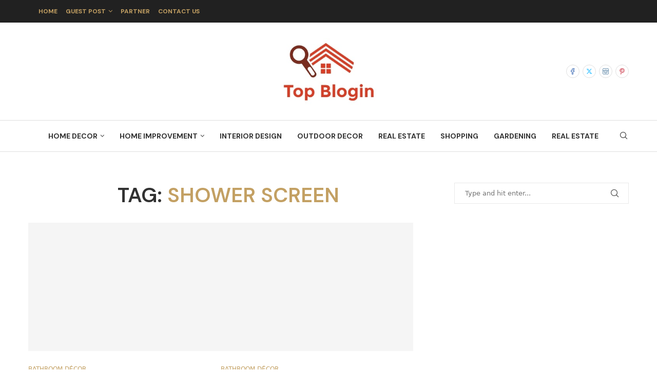

--- FILE ---
content_type: text/html; charset=UTF-8
request_url: https://www.topblogin.com/tag/shower-screen/
body_size: 103423
content:
<!DOCTYPE html>
<html lang="en-US">
<head>
    <meta charset="UTF-8">
    <meta http-equiv="X-UA-Compatible" content="IE=edge">
    <meta name="viewport" content="width=device-width, initial-scale=1">
    <link rel="profile" href="https://gmpg.org/xfn/11"/>
    <link rel="alternate" type="application/rss+xml" title="Top Blogin RSS Feed"
          href="https://www.topblogin.com/feed/"/>
    <link rel="alternate" type="application/atom+xml" title="Top Blogin Atom Feed"
          href="https://www.topblogin.com/feed/atom/"/>
    <link rel="pingback" href="https://www.topblogin.com/xmlrpc.php"/>
    <!--[if lt IE 9]>
	<script src="https://www.topblogin.com/wp-content/themes/soledad/js/html5.js"></script>
	<![endif]-->
	<link rel='preconnect' href='https://fonts.googleapis.com' />
<link rel='preconnect' href='https://fonts.gstatic.com' />
<meta http-equiv='x-dns-prefetch-control' content='on'>
<link rel='dns-prefetch' href='//fonts.googleapis.com' />
<link rel='dns-prefetch' href='//fonts.gstatic.com' />
<link rel='dns-prefetch' href='//s.gravatar.com' />
<link rel='dns-prefetch' href='//www.google-analytics.com' />
<meta name='robots' content='noindex, follow' />
<!-- Google tag (gtag.js) consent mode dataLayer added by Site Kit -->
<script type="text/javascript" id="google_gtagjs-js-consent-mode-data-layer">
/* <![CDATA[ */
window.dataLayer = window.dataLayer || [];function gtag(){dataLayer.push(arguments);}
gtag('consent', 'default', {"ad_personalization":"denied","ad_storage":"denied","ad_user_data":"denied","analytics_storage":"denied","functionality_storage":"denied","security_storage":"denied","personalization_storage":"denied","region":["AT","BE","BG","CH","CY","CZ","DE","DK","EE","ES","FI","FR","GB","GR","HR","HU","IE","IS","IT","LI","LT","LU","LV","MT","NL","NO","PL","PT","RO","SE","SI","SK"],"wait_for_update":500});
window._googlesitekitConsentCategoryMap = {"statistics":["analytics_storage"],"marketing":["ad_storage","ad_user_data","ad_personalization"],"functional":["functionality_storage","security_storage"],"preferences":["personalization_storage"]};
window._googlesitekitConsents = {"ad_personalization":"denied","ad_storage":"denied","ad_user_data":"denied","analytics_storage":"denied","functionality_storage":"denied","security_storage":"denied","personalization_storage":"denied","region":["AT","BE","BG","CH","CY","CZ","DE","DK","EE","ES","FI","FR","GB","GR","HR","HU","IE","IS","IT","LI","LT","LU","LV","MT","NL","NO","PL","PT","RO","SE","SI","SK"],"wait_for_update":500};
/* ]]> */
</script>
<!-- End Google tag (gtag.js) consent mode dataLayer added by Site Kit -->

	<!-- This site is optimized with the Yoast SEO plugin v26.6 - https://yoast.com/wordpress/plugins/seo/ -->
	<title>Shower Screen - Top Blogin</title>
	<meta property="og:locale" content="en_US" />
	<meta property="og:type" content="article" />
	<meta property="og:title" content="Shower Screen - Top Blogin" />
	<meta property="og:url" content="https://www.topblogin.com/tag/shower-screen/" />
	<meta property="og:site_name" content="Top Blogin" />
	<meta name="twitter:card" content="summary_large_image" />
	<script type="application/ld+json" class="yoast-schema-graph">{"@context":"https://schema.org","@graph":[{"@type":"CollectionPage","@id":"https://www.topblogin.com/tag/shower-screen/","url":"https://www.topblogin.com/tag/shower-screen/","name":"Shower Screen - Top Blogin","isPartOf":{"@id":"https://www.topblogin.com/#website"},"primaryImageOfPage":{"@id":"https://www.topblogin.com/tag/shower-screen/#primaryimage"},"image":{"@id":"https://www.topblogin.com/tag/shower-screen/#primaryimage"},"thumbnailUrl":"https://www.topblogin.com/wp-content/uploads/2023/02/shower-screens.jpg","breadcrumb":{"@id":"https://www.topblogin.com/tag/shower-screen/#breadcrumb"},"inLanguage":"en-US"},{"@type":"ImageObject","inLanguage":"en-US","@id":"https://www.topblogin.com/tag/shower-screen/#primaryimage","url":"https://www.topblogin.com/wp-content/uploads/2023/02/shower-screens.jpg","contentUrl":"https://www.topblogin.com/wp-content/uploads/2023/02/shower-screens.jpg","width":1000,"height":633,"caption":"shower screens"},{"@type":"BreadcrumbList","@id":"https://www.topblogin.com/tag/shower-screen/#breadcrumb","itemListElement":[{"@type":"ListItem","position":1,"name":"Home","item":"https://www.topblogin.com/"},{"@type":"ListItem","position":2,"name":"Shower Screen"}]},{"@type":"WebSite","@id":"https://www.topblogin.com/#website","url":"https://www.topblogin.com/","name":"Top Blogin","description":"","potentialAction":[{"@type":"SearchAction","target":{"@type":"EntryPoint","urlTemplate":"https://www.topblogin.com/?s={search_term_string}"},"query-input":{"@type":"PropertyValueSpecification","valueRequired":true,"valueName":"search_term_string"}}],"inLanguage":"en-US"}]}</script>
	<!-- / Yoast SEO plugin. -->


<link rel='dns-prefetch' href='//www.googletagmanager.com' />
<link rel='dns-prefetch' href='//fonts.googleapis.com' />
<link rel='dns-prefetch' href='//pagead2.googlesyndication.com' />
<style id='wp-img-auto-sizes-contain-inline-css' type='text/css'>
img:is([sizes=auto i],[sizes^="auto," i]){contain-intrinsic-size:3000px 1500px}
/*# sourceURL=wp-img-auto-sizes-contain-inline-css */
</style>
<link rel='stylesheet' id='sbi_styles-css' href='https://www.topblogin.com/wp-content/cache/background-css/www.topblogin.com/wp-content/plugins/instagram-feed/css/sbi-styles.min.css?ver=6.10.0&wpr_t=1769243606' type='text/css' media='all' />
<link data-minify="1" rel='stylesheet' id='penci-folding-css' href='https://www.topblogin.com/wp-content/cache/min/1/wp-content/themes/soledad/inc/elementor/assets/css/fold.css?ver=1768281663' type='text/css' media='all' />
<style id='wp-emoji-styles-inline-css' type='text/css'>

	img.wp-smiley, img.emoji {
		display: inline !important;
		border: none !important;
		box-shadow: none !important;
		height: 1em !important;
		width: 1em !important;
		margin: 0 0.07em !important;
		vertical-align: -0.1em !important;
		background: none !important;
		padding: 0 !important;
	}
/*# sourceURL=wp-emoji-styles-inline-css */
</style>
<link rel='stylesheet' id='wp-block-library-css' href='https://www.topblogin.com/wp-includes/css/dist/block-library/style.min.css?ver=6.9' type='text/css' media='all' />
<style id='wp-block-library-theme-inline-css' type='text/css'>
.wp-block-audio :where(figcaption){color:#555;font-size:13px;text-align:center}.is-dark-theme .wp-block-audio :where(figcaption){color:#ffffffa6}.wp-block-audio{margin:0 0 1em}.wp-block-code{border:1px solid #ccc;border-radius:4px;font-family:Menlo,Consolas,monaco,monospace;padding:.8em 1em}.wp-block-embed :where(figcaption){color:#555;font-size:13px;text-align:center}.is-dark-theme .wp-block-embed :where(figcaption){color:#ffffffa6}.wp-block-embed{margin:0 0 1em}.blocks-gallery-caption{color:#555;font-size:13px;text-align:center}.is-dark-theme .blocks-gallery-caption{color:#ffffffa6}:root :where(.wp-block-image figcaption){color:#555;font-size:13px;text-align:center}.is-dark-theme :root :where(.wp-block-image figcaption){color:#ffffffa6}.wp-block-image{margin:0 0 1em}.wp-block-pullquote{border-bottom:4px solid;border-top:4px solid;color:currentColor;margin-bottom:1.75em}.wp-block-pullquote :where(cite),.wp-block-pullquote :where(footer),.wp-block-pullquote__citation{color:currentColor;font-size:.8125em;font-style:normal;text-transform:uppercase}.wp-block-quote{border-left:.25em solid;margin:0 0 1.75em;padding-left:1em}.wp-block-quote cite,.wp-block-quote footer{color:currentColor;font-size:.8125em;font-style:normal;position:relative}.wp-block-quote:where(.has-text-align-right){border-left:none;border-right:.25em solid;padding-left:0;padding-right:1em}.wp-block-quote:where(.has-text-align-center){border:none;padding-left:0}.wp-block-quote.is-large,.wp-block-quote.is-style-large,.wp-block-quote:where(.is-style-plain){border:none}.wp-block-search .wp-block-search__label{font-weight:700}.wp-block-search__button{border:1px solid #ccc;padding:.375em .625em}:where(.wp-block-group.has-background){padding:1.25em 2.375em}.wp-block-separator.has-css-opacity{opacity:.4}.wp-block-separator{border:none;border-bottom:2px solid;margin-left:auto;margin-right:auto}.wp-block-separator.has-alpha-channel-opacity{opacity:1}.wp-block-separator:not(.is-style-wide):not(.is-style-dots){width:100px}.wp-block-separator.has-background:not(.is-style-dots){border-bottom:none;height:1px}.wp-block-separator.has-background:not(.is-style-wide):not(.is-style-dots){height:2px}.wp-block-table{margin:0 0 1em}.wp-block-table td,.wp-block-table th{word-break:normal}.wp-block-table :where(figcaption){color:#555;font-size:13px;text-align:center}.is-dark-theme .wp-block-table :where(figcaption){color:#ffffffa6}.wp-block-video :where(figcaption){color:#555;font-size:13px;text-align:center}.is-dark-theme .wp-block-video :where(figcaption){color:#ffffffa6}.wp-block-video{margin:0 0 1em}:root :where(.wp-block-template-part.has-background){margin-bottom:0;margin-top:0;padding:1.25em 2.375em}
/*# sourceURL=/wp-includes/css/dist/block-library/theme.min.css */
</style>
<style id='classic-theme-styles-inline-css' type='text/css'>
/*! This file is auto-generated */
.wp-block-button__link{color:#fff;background-color:#32373c;border-radius:9999px;box-shadow:none;text-decoration:none;padding:calc(.667em + 2px) calc(1.333em + 2px);font-size:1.125em}.wp-block-file__button{background:#32373c;color:#fff;text-decoration:none}
/*# sourceURL=/wp-includes/css/classic-themes.min.css */
</style>
<style id='bab-accordion-style-inline-css' type='text/css'>
.dashicons{font-family:dashicons!important}.wp-block-bab-accordion{position:relative}.wp-block-bab-accordion *{-webkit-box-sizing:border-box;box-sizing:border-box;margin:0;padding:0}.wp-block-bab-accordion .scd-pro-overlay{background:rgba(0,0,0,.2);display:-webkit-box;display:-ms-flexbox;display:flex;inset:0;position:absolute;-webkit-box-pack:center;-ms-flex-pack:center;justify-content:center;-webkit-box-align:center;-ms-flex-align:center;align-items:center;-webkit-backdrop-filter:blur(3px);backdrop-filter:blur(3px);border-radius:10px;color:#fff;text-align:center;z-index:10}.wp-block-bab-accordion .scd-pro-overlay .overlay-inner{background:hsla(0,0%,100%,.3);border-radius:10px;padding:20px 30px}.wp-block-bab-accordion .scd-pro-overlay .upgrade-btn{background:#ff4757;border-radius:5px;color:#fff;display:inline-block;font-weight:600;margin-top:10px;padding:8px 14px;text-decoration:none}.wp-block-bab-accordion .accordion-main-wrapper .babAccordion dt{cursor:pointer;display:-webkit-box;display:-ms-flexbox;display:flex;margin:0;padding:10px 14px;-webkit-box-align:center;-ms-flex-align:center;align-items:center;gap:8px}.wp-block-bab-accordion .accordion-main-wrapper .babAccordion dt .icon{display:-webkit-box;display:-ms-flexbox;display:flex}.wp-block-bab-accordion .accordion-main-wrapper .babAccordion dt .expanded{display:none}.wp-block-bab-accordion .accordion-main-wrapper .babAccordion dt.accordionExpanded .expanded{display:inline-block}.wp-block-bab-accordion .accordion-main-wrapper .babAccordion dt.accordionExpanded .collapsed{display:none}.wp-block-bab-accordion .accordion-main-wrapper .babAccordion dd{margin:0;overflow:hidden;padding:10px}.wp-block-bab-accordion .accordion-main-wrapper .babAccordion.horizontal{display:-webkit-box;display:-ms-flexbox;display:flex;height:200px}.wp-block-bab-accordion .accordion-main-wrapper .babAccordion.horizontal dt{-webkit-transform:rotate(180deg);-ms-transform:rotate(180deg);transform:rotate(180deg);-webkit-writing-mode:vertical-rl;-ms-writing-mode:tb-rl;writing-mode:vertical-rl}.wp-block-bab-accordion .accordion-main-wrapper .babAccordion.horizontal dd{display:none;height:100%;overflow:auto;width:0}.wp-block-bab-accordion .accordion-main-wrapper .babAccordion.horizontal dd::-webkit-scrollbar{width:6px}.wp-block-bab-accordion .accordion-main-wrapper .babAccordion.horizontal dd::-webkit-scrollbar-track{background:rgba(0,0,0,0)}.wp-block-bab-accordion .accordion-main-wrapper .babAccordion.horizontal dd::-webkit-scrollbar-thumb{background-color:#a9a9a9;border-radius:50px;width:5px}@media(max-width:576px){.wp-block-bab-accordion .accordion-main-wrapper .babAccordion.horizontal{-webkit-box-orient:vertical;-webkit-box-direction:normal;-ms-flex-direction:column;flex-direction:column;height:auto}.wp-block-bab-accordion .accordion-main-wrapper .babAccordion.horizontal dd,.wp-block-bab-accordion .accordion-main-wrapper .babAccordion.horizontal dt{height:auto;width:100%}}.wp-block-bab-accordion .accordion-main-wrapper .themeOne{width:100%}.wp-block-bab-accordion .accordion-main-wrapper .themeOne .items{display:-webkit-box;display:-ms-flexbox;display:flex;-webkit-box-orient:vertical;-webkit-box-direction:normal;-ms-flex-direction:column;flex-direction:column;gap:24px}.wp-block-bab-accordion .accordion-main-wrapper .themeOne .items .item-wrapper{position:relative}.wp-block-bab-accordion .accordion-main-wrapper .themeOne .items .item-wrapper .square-indicator{height:24px;left:-8px;position:absolute;top:-8px;-webkit-transition:.3s ease;transition:.3s ease;width:24px}.wp-block-bab-accordion .accordion-main-wrapper .themeOne .items .item-wrapper .square-indicator.open{-webkit-transform:scale(1.5);-ms-transform:scale(1.5);transform:scale(1.5)}.wp-block-bab-accordion .accordion-main-wrapper .themeOne .items .item-wrapper .acc-btn-div{border:none;cursor:pointer;display:-webkit-box;display:-ms-flexbox;display:flex;width:100%;-webkit-box-align:center;-ms-flex-align:center;align-items:center;gap:16px;-webkit-transition:.3s ease;transition:.3s ease}.wp-block-bab-accordion .accordion-main-wrapper .themeOne .items .item-wrapper .icon{height:24px;-webkit-transition:.3s;transition:.3s;width:24px}.wp-block-bab-accordion .accordion-main-wrapper .themeOne .items .item-wrapper .item-title{-webkit-box-flex:1;-ms-flex:1;flex:1;text-align:left}.wp-block-bab-accordion .accordion-main-wrapper .themeOne .items .item-wrapper .end-box{border:4px solid #9ca3af;height:32px;-webkit-transition:.3s ease;transition:.3s ease;width:32px}.wp-block-bab-accordion .accordion-main-wrapper .themeOne .items .item-wrapper .end-box.open{-webkit-transform:rotate(45deg);-ms-transform:rotate(45deg);transform:rotate(45deg)}.wp-block-bab-accordion .accordion-main-wrapper .themeOne .items .item-wrapper .acc-content-wrapper{overflow:hidden}.wp-block-bab-accordion .accordion-main-wrapper .themeOne .items .item-wrapper .acc-content{padding:20px}@media(max-width:767px){.wp-block-bab-accordion .accordion-main-wrapper .themeOne .items .item-wrapper .square-indicator{height:20px;left:-4px;top:-10px;width:20px}.wp-block-bab-accordion .accordion-main-wrapper .themeOne .items .item-wrapper .end-box{height:26px;width:26px}}.wp-block-bab-accordion .accordion-main-wrapper .themeFive{width:100%}.wp-block-bab-accordion .accordion-main-wrapper .themeFive .acc-item .acc-btn{display:-webkit-box;display:-ms-flexbox;display:flex;padding:24px;width:100%;-webkit-box-pack:justify;-ms-flex-pack:justify;justify-content:space-between;-webkit-box-align:center;-ms-flex-align:center;align-items:center;cursor:pointer}.wp-block-bab-accordion .accordion-main-wrapper .themeFive .acc-item .acc-content-wrapper{overflow:hidden}.wp-block-bab-accordion .accordion-main-wrapper .themeFive .acc-item .acc-content{padding:20px}.wp-block-bab-accordion .accordion-main-wrapper .themeTwo{width:100%}.wp-block-bab-accordion .accordion-main-wrapper .themeTwo .timeline-list{display:-webkit-box;display:-ms-flexbox;display:flex;-webkit-box-orient:vertical;-webkit-box-direction:normal;-ms-flex-direction:column;flex-direction:column;gap:12px}.wp-block-bab-accordion .accordion-main-wrapper .themeTwo .timeline-list .timeline-card{border-radius:8px;-webkit-box-shadow:0 2px 8px rgba(0,0,0,.12);box-shadow:0 2px 8px rgba(0,0,0,.12);overflow:hidden;position:relative;-webkit-transition:.3s ease;transition:.3s ease}.wp-block-bab-accordion .accordion-main-wrapper .themeTwo .timeline-list .timeline-card.open{-webkit-box-shadow:0 6px 24px rgba(0,0,0,.15);box-shadow:0 6px 24px rgba(0,0,0,.15)}.wp-block-bab-accordion .accordion-main-wrapper .themeTwo .timeline-list .timeline-card .timeline-gradient{inset:0;opacity:.1;position:absolute}.wp-block-bab-accordion .accordion-main-wrapper .themeTwo .timeline-list .timeline-card .timeline-inner{background:#fff;position:relative}.wp-block-bab-accordion .accordion-main-wrapper .themeTwo .timeline-list .timeline-card .acc-btn{display:-webkit-box;display:-ms-flexbox;display:flex;-webkit-box-align:center;-ms-flex-align:center;align-items:center;cursor:pointer;gap:16px;-webkit-transition:.2s;transition:.2s}.wp-block-bab-accordion .accordion-main-wrapper .themeTwo .timeline-list .timeline-card .icon-box{display:-webkit-box;display:-ms-flexbox;display:flex;-ms-flex-negative:0;flex-shrink:0;-webkit-box-pack:center;-ms-flex-pack:center;justify-content:center;-webkit-box-align:center;-ms-flex-align:center;align-items:center}.wp-block-bab-accordion .accordion-main-wrapper .themeTwo .timeline-list .timeline-card .icon{color:#9ca3af;height:32px;width:32px}.wp-block-bab-accordion .accordion-main-wrapper .themeTwo .timeline-list .timeline-card .title-box{-webkit-box-flex:1;-ms-flex:1;flex:1;text-align:left}.wp-block-bab-accordion .accordion-main-wrapper .themeTwo .timeline-list .timeline-card .title-row{display:-webkit-box;display:-ms-flexbox;display:flex;-webkit-box-align:center;-ms-flex-align:center;align-items:center;gap:12px}.wp-block-bab-accordion .accordion-main-wrapper .themeTwo .timeline-list .timeline-card .acc-btn-text{margin:0}.wp-block-bab-accordion .accordion-main-wrapper .themeTwo .timeline-list .timeline-card .status-tag{border-radius:999px;font-size:12px;font-weight:600;padding:5px 10px}.wp-block-bab-accordion .accordion-main-wrapper .themeTwo .timeline-list .timeline-card .acc-content-wrapper{overflow:hidden}.wp-block-bab-accordion .accordion-main-wrapper .themeTwo .timeline-list .timeline-card .acc-content{padding:20px}@media(max-width:767px){.wp-block-bab-accordion .accordion-main-wrapper .themeTwo .timeline-list .timeline-card .icon-box{display:none}}.wp-block-bab-accordion .accordion-main-wrapper .themeFour{position:relative;width:100%}.wp-block-bab-accordion .accordion-main-wrapper .themeFour .timeline-line{background:-webkit-gradient(linear,left top,left bottom,from(#3b82f6),color-stop(#06b6d4),to(#14b8a6));background:linear-gradient(180deg,#3b82f6,#06b6d4,#14b8a6);bottom:0;left:32px;position:absolute;top:0;width:3px}.wp-block-bab-accordion .accordion-main-wrapper .themeFour .timeline-list{display:-webkit-box;display:-ms-flexbox;display:flex;position:relative;-webkit-box-orient:vertical;-webkit-box-direction:normal;-ms-flex-direction:column;flex-direction:column;gap:24px}.wp-block-bab-accordion .accordion-main-wrapper .themeFour .timeline-list .timeline-item{padding-left:80px;position:relative}.wp-block-bab-accordion .accordion-main-wrapper .themeFour .timeline-list .timeline-item .timeline-icon{background:#fff;border-radius:50%;display:-webkit-box;display:-ms-flexbox;display:flex;height:64px;left:0;position:absolute;width:64px;-webkit-box-align:center;-ms-flex-align:center;align-items:center;-webkit-box-pack:center;-ms-flex-pack:center;-webkit-box-shadow:0 4px 10px rgba(0,0,0,.15);box-shadow:0 4px 10px rgba(0,0,0,.15);justify-content:center}.wp-block-bab-accordion .accordion-main-wrapper .themeFour .timeline-list .timeline-item .timeline-icon .time-icons{display:-webkit-box;display:-ms-flexbox;display:flex;height:26px;width:26px}.wp-block-bab-accordion .accordion-main-wrapper .themeFour .timeline-list .timeline-item .timeline-card{background:#fff;border:1px solid #d1d5db;border-radius:10px;-webkit-box-shadow:0 2px 6px rgba(0,0,0,.1);box-shadow:0 2px 6px rgba(0,0,0,.1);overflow:hidden}.wp-block-bab-accordion .accordion-main-wrapper .themeFour .timeline-list .timeline-item .accordion-btn{display:-webkit-box;display:-ms-flexbox;display:flex;padding:16px 24px;width:100%;-webkit-box-pack:justify;-ms-flex-pack:justify;justify-content:space-between;-webkit-box-align:center;-ms-flex-align:center;align-items:center;cursor:pointer}.wp-block-bab-accordion .accordion-main-wrapper .themeFour .timeline-list .timeline-item .accordion-info{display:-webkit-box;display:-ms-flexbox;display:flex;-webkit-box-align:start;-ms-flex-align:start;align-items:start;-webkit-box-orient:vertical;-webkit-box-direction:normal;-ms-flex-direction:column;flex-direction:column;gap:0}.wp-block-bab-accordion .accordion-main-wrapper .themeFour .timeline-list .timeline-item .chevron{color:#6b7280;height:20px;-webkit-transition:-webkit-transform .3s;transition:-webkit-transform .3s;transition:transform .3s;transition:transform .3s,-webkit-transform .3s;width:20px}.wp-block-bab-accordion .accordion-main-wrapper .themeFour .timeline-list .timeline-item .chevron.rotate{-webkit-transform:rotate(180deg);-ms-transform:rotate(180deg);transform:rotate(180deg)}.wp-block-bab-accordion .accordion-main-wrapper .themeFour .timeline-list .timeline-item .accordion-content{overflow:hidden}.wp-block-bab-accordion .accordion-main-wrapper .themeFour .timeline-list .timeline-item .acc-content{padding:16px 24px}@media(max-width:600px){.wp-block-bab-accordion .accordion-main-wrapper .themeFour .timeline-list .timeline-item{padding-left:56px}.wp-block-bab-accordion .accordion-main-wrapper .themeFour .timeline-line{left:23px}.wp-block-bab-accordion .accordion-main-wrapper .themeFour .timeline-list .timeline-item .timeline-icon{height:48px;width:48px}.wp-block-bab-accordion .accordion-main-wrapper .themeFour .timeline-list .timeline-item .accordion-info .title{font-size:14px}.wp-block-bab-accordion .accordion-main-wrapper .themeFour .timeline-list .timeline-item .accordion-btn{padding:16px 10px}.wp-block-bab-accordion .accordion-main-wrapper .themeFour .timeline-title{font-size:24px}}.wp-block-bab-accordion .accordion-main-wrapper .themeThree{padding:0;width:100%}.wp-block-bab-accordion .accordion-main-wrapper .themeThree .timeline03-container{position:relative}.wp-block-bab-accordion .accordion-main-wrapper .themeThree .timeline03-container .timeline03-grid{display:-ms-grid;display:grid;-ms-grid-columns:1fr 1fr;gap:32px;grid-template-columns:1fr 1fr}.wp-block-bab-accordion .accordion-main-wrapper .themeThree .timeline03-container .timeline03-grid .timeline03-item{position:relative}.wp-block-bab-accordion .accordion-main-wrapper .themeThree .timeline03-container .timeline03-grid .right-dot{right:0}.wp-block-bab-accordion .accordion-main-wrapper .themeThree .timeline03-container .timeline03-grid .left-dot{left:0}.wp-block-bab-accordion .accordion-main-wrapper .themeThree .timeline03-container .timeline03-grid .right-pad{padding-right:32px}.wp-block-bab-accordion .accordion-main-wrapper .themeThree .timeline03-container .timeline03-grid .left-pad{padding-left:32px}.wp-block-bab-accordion .accordion-main-wrapper .themeThree .timeline03-container .timeline03-grid .timeline03-card{-webkit-box-shadow:0 6px 16px rgba(0,0,0,.1);box-shadow:0 6px 16px rgba(0,0,0,.1);overflow:hidden;-webkit-transition:.3s ease;transition:.3s ease}.wp-block-bab-accordion .accordion-main-wrapper .themeThree .timeline03-container .timeline03-grid .timeline03-card:hover{-webkit-box-shadow:0 10px 24px rgba(0,0,0,.12);box-shadow:0 10px 24px rgba(0,0,0,.12)}.wp-block-bab-accordion .accordion-main-wrapper .themeThree .timeline03-container .timeline03-grid .grad-blue{background:linear-gradient(135deg,#2563eb,#60a5fa)}.wp-block-bab-accordion .accordion-main-wrapper .themeThree .timeline03-container .timeline03-grid .grad-cyan{background:linear-gradient(135deg,#06b6d4,#22d3ee)}.wp-block-bab-accordion .accordion-main-wrapper .themeThree .timeline03-container .timeline03-grid .grad-teal{background:linear-gradient(135deg,#0d9488,#2dd4bf)}.wp-block-bab-accordion .accordion-main-wrapper .themeThree .timeline03-container .timeline03-grid .grad-emerald{background:linear-gradient(135deg,#059669,#34d399)}.wp-block-bab-accordion .accordion-main-wrapper .themeThree .timeline03-container .timeline03-grid .grad-green{background:linear-gradient(135deg,#16a34a,#4ade80)}.wp-block-bab-accordion .accordion-main-wrapper .themeThree .timeline03-container .timeline03-grid .grad-lime{background:linear-gradient(135deg,#65a30d,#a3e635)}.wp-block-bab-accordion .accordion-main-wrapper .themeThree .timeline03-container .timeline03-grid .header-top{display:-webkit-box;display:-ms-flexbox;display:flex;-webkit-box-pack:justify;-ms-flex-pack:justify;justify-content:space-between;-webkit-box-align:center;-ms-flex-align:center;align-items:center;margin-bottom:8px}.wp-block-bab-accordion .accordion-main-wrapper .themeThree .timeline03-container .timeline03-grid .header-left{display:-webkit-box;display:-ms-flexbox;display:flex;-webkit-box-align:center;-ms-flex-align:center;align-items:center;gap:8px}.wp-block-bab-accordion .accordion-main-wrapper .themeThree .timeline03-container .timeline03-grid p{margin-bottom:0!important}.wp-block-bab-accordion .accordion-main-wrapper .themeThree .timeline03-container .timeline03-grid .quarter{-webkit-backdrop-filter:blur(4px);backdrop-filter:blur(4px);background:hsla(0,0%,100%,.2);border-radius:20px;font-size:14px;font-weight:600;padding:4px 12px}.wp-block-bab-accordion .accordion-main-wrapper .themeThree .timeline03-container .timeline03-grid .details-btn{background:#fff;border:none;color:#4b5563;display:-webkit-box;display:-ms-flexbox;display:flex;font-size:14px;font-weight:600;padding:12px 24px;width:100%;-webkit-box-align:center;-ms-flex-align:center;align-items:center;-webkit-box-pack:justify;-ms-flex-pack:justify;cursor:pointer;justify-content:space-between;-webkit-transition:.2s ease;transition:.2s ease}.wp-block-bab-accordion .accordion-main-wrapper .themeThree .timeline03-container .timeline03-grid .chevron{color:#6b7280;height:18px;-webkit-transition:-webkit-transform .3s ease;transition:-webkit-transform .3s ease;transition:transform .3s ease;transition:transform .3s ease,-webkit-transform .3s ease;width:18px}.wp-block-bab-accordion .accordion-main-wrapper .themeThree .timeline03-container .timeline03-grid .chevron.rotate{-webkit-transform:rotate(180deg);-ms-transform:rotate(180deg);transform:rotate(180deg)}.wp-block-bab-accordion .accordion-main-wrapper .themeThree .timeline03-container .timeline03-grid .accordion{overflow:hidden}.wp-block-bab-accordion .accordion-main-wrapper .themeThree .timeline03-container .timeline03-grid .acc-content{padding:20px}.wp-block-bab-accordion .accordion-main-wrapper .themeThree .timeline03-container .timeline03-grid .dot,.wp-block-bab-accordion .accordion-main-wrapper .themeThree .timeline03-line{display:block}@media(min-width:768px){.wp-block-bab-accordion .accordion-main-wrapper .themeThree .timeline03-grid{-ms-grid-columns:(1fr)[2];gap:32px;grid-template-columns:repeat(2,1fr)}.wp-block-bab-accordion .accordion-main-wrapper .themeThree .timeline03-line{bottom:0;display:block;left:50%;position:absolute;top:0;-webkit-transform:translateX(-50%);-ms-transform:translateX(-50%);transform:translateX(-50%);width:3px}.wp-block-bab-accordion .accordion-main-wrapper .themeThree .dot{border-radius:50%;-webkit-box-shadow:0 4px 8px rgba(0,0,0,.15);box-shadow:0 4px 8px rgba(0,0,0,.15);display:block;height:16px;position:absolute;top:32px;width:16px;z-index:10}.wp-block-bab-accordion .accordion-main-wrapper .themeThree .right-dot{right:0}.wp-block-bab-accordion .accordion-main-wrapper .themeThree .left-dot{left:0}}@media(max-width:600px){.wp-block-bab-accordion .accordion-main-wrapper .themeThree .timeline03-container .timeline03-grid{-ms-grid-columns:(1fr)[1];gap:16px;grid-template-columns:repeat(1,1fr)}.wp-block-bab-accordion .accordion-main-wrapper .themeThree .timeline03-container .timeline03-grid .dot{display:none}}.wp-block-bab-accordion .accordion-main-wrapper .themeSix{margin:0 auto}.wp-block-bab-accordion .accordion-main-wrapper .themeSix .accordions{display:-webkit-box;display:-ms-flexbox;display:flex;list-style:none;-webkit-box-orient:vertical;-webkit-box-direction:normal;-ms-flex-direction:column;flex-direction:column;gap:15px}.wp-block-bab-accordion .accordion-main-wrapper .themeSix .accordions .accordion{overflow:hidden;-webkit-transition:.3s ease;transition:.3s ease}.wp-block-bab-accordion .accordion-main-wrapper .themeSix .accordions .accordion .accBtn{cursor:pointer;display:-webkit-box;display:-ms-flexbox;display:flex;-webkit-box-align:center;-ms-flex-align:center;align-items:center;-webkit-box-pack:justify;-ms-flex-pack:justify;justify-content:space-between}.wp-block-bab-accordion .accordion-main-wrapper .themeSix .accordions .accordion .icons svg{display:-webkit-box;display:-ms-flexbox;display:flex;-webkit-box-align:center;-ms-flex-align:center;align-items:center;-webkit-box-pack:center;-ms-flex-pack:center;border-radius:4px;justify-content:center;padding:6px;-webkit-transition:-webkit-transform .4s ease;transition:-webkit-transform .4s ease;transition:transform .4s ease;transition:transform .4s ease,-webkit-transform .4s ease}.wp-block-bab-accordion .accordion-main-wrapper .themeSix .accordions .accordion .acc-content{padding:16px 20px}@media(max-width:767px){.wp-block-bab-accordion .accordion-main-wrapper .themeSix .accordions .accordion .acc-content{padding:16px 10px}}.wp-block-bab-accordion .accordion-main-wrapper .themeSeven{margin:0 auto;width:100%}.wp-block-bab-accordion .accordion-main-wrapper .themeSeven .ta-card{overflow:hidden}.wp-block-bab-accordion .accordion-main-wrapper .themeSeven .ta-card .ta-tab-row{border-bottom:1px solid #ddd;display:-webkit-box;display:-ms-flexbox;display:flex;-ms-flex-wrap:wrap;flex-wrap:wrap}.wp-block-bab-accordion .accordion-main-wrapper .themeSeven .ta-card .ta-tab-row .ta-tab-btn{-webkit-box-flex:1;border:none;cursor:pointer;-ms-flex:1;flex:1;-webkit-transition:.25s;transition:.25s}.wp-block-bab-accordion .accordion-main-wrapper .themeSeven .ta-card .ta-body{padding:20px 10px}.wp-block-bab-accordion .accordion-main-wrapper .themeSeven .ta-card .ta-body .ta-item{margin-bottom:12px;overflow:hidden;-webkit-transition:.25s;transition:.25s}.wp-block-bab-accordion .accordion-main-wrapper .themeSeven .ta-card .ta-body .ta-item.open{-webkit-box-shadow:0 0 8px rgba(37,99,235,.3);box-shadow:0 0 8px rgba(37,99,235,.3)}.wp-block-bab-accordion .accordion-main-wrapper .themeSeven .ta-card .ta-body .ta-item-btn{border:none;cursor:pointer;display:-webkit-box;display:-ms-flexbox;display:flex;padding:16px 20px;width:100%;-webkit-box-pack:justify;-ms-flex-pack:justify;justify-content:space-between;-webkit-box-align:center;-ms-flex-align:center;align-items:center}.wp-block-bab-accordion .accordion-main-wrapper .themeSeven .ta-card .ta-body .ta-icon{-webkit-transition:-webkit-transform .25s ease;transition:-webkit-transform .25s ease;transition:transform .25s ease;transition:transform .25s ease,-webkit-transform .25s ease}.wp-block-bab-accordion .accordion-main-wrapper .themeSeven .ta-card .ta-body .ta-icon.rotate{-webkit-transform:rotate(180deg);-ms-transform:rotate(180deg);transform:rotate(180deg)}.wp-block-bab-accordion .accordion-main-wrapper .themeSeven .ta-card .ta-body .ta-content-wrapper{overflow:hidden}.wp-block-bab-accordion .accordion-main-wrapper .themeSeven .ta-card .ta-body .acc-content{padding:16px 20px}@media(max-width:767px){.wp-block-bab-accordion .accordion-main-wrapper .themeSeven .ta-card .ta-body .ta-item-btn{padding:12px 10px}.wp-block-bab-accordion .accordion-main-wrapper .themeSeven .ta-card .ta-tab-row{gap:6px}}

/*# sourceURL=https://www.topblogin.com/wp-content/plugins/b-accordion/build/view.css */
</style>
<style id='block-soledad-style-inline-css' type='text/css'>
.pchead-e-block{--pcborder-cl:#dedede;--pcaccent-cl:#6eb48c}.heading1-style-1>h1,.heading1-style-2>h1,.heading2-style-1>h2,.heading2-style-2>h2,.heading3-style-1>h3,.heading3-style-2>h3,.heading4-style-1>h4,.heading4-style-2>h4,.heading5-style-1>h5,.heading5-style-2>h5{padding-bottom:8px;border-bottom:1px solid var(--pcborder-cl);overflow:hidden}.heading1-style-2>h1,.heading2-style-2>h2,.heading3-style-2>h3,.heading4-style-2>h4,.heading5-style-2>h5{border-bottom-width:0;position:relative}.heading1-style-2>h1:before,.heading2-style-2>h2:before,.heading3-style-2>h3:before,.heading4-style-2>h4:before,.heading5-style-2>h5:before{content:'';width:50px;height:2px;bottom:0;left:0;z-index:2;background:var(--pcaccent-cl);position:absolute}.heading1-style-2>h1:after,.heading2-style-2>h2:after,.heading3-style-2>h3:after,.heading4-style-2>h4:after,.heading5-style-2>h5:after{content:'';width:100%;height:2px;bottom:0;left:20px;z-index:1;background:var(--pcborder-cl);position:absolute}.heading1-style-3>h1,.heading1-style-4>h1,.heading2-style-3>h2,.heading2-style-4>h2,.heading3-style-3>h3,.heading3-style-4>h3,.heading4-style-3>h4,.heading4-style-4>h4,.heading5-style-3>h5,.heading5-style-4>h5{position:relative;padding-left:20px}.heading1-style-3>h1:before,.heading1-style-4>h1:before,.heading2-style-3>h2:before,.heading2-style-4>h2:before,.heading3-style-3>h3:before,.heading3-style-4>h3:before,.heading4-style-3>h4:before,.heading4-style-4>h4:before,.heading5-style-3>h5:before,.heading5-style-4>h5:before{width:10px;height:100%;content:'';position:absolute;top:0;left:0;bottom:0;background:var(--pcaccent-cl)}.heading1-style-4>h1,.heading2-style-4>h2,.heading3-style-4>h3,.heading4-style-4>h4,.heading5-style-4>h5{padding:10px 20px;background:#f1f1f1}.heading1-style-5>h1,.heading2-style-5>h2,.heading3-style-5>h3,.heading4-style-5>h4,.heading5-style-5>h5{position:relative;z-index:1}.heading1-style-5>h1:before,.heading2-style-5>h2:before,.heading3-style-5>h3:before,.heading4-style-5>h4:before,.heading5-style-5>h5:before{content:"";position:absolute;left:0;bottom:0;width:200px;height:50%;transform:skew(-25deg) translateX(0);background:var(--pcaccent-cl);z-index:-1;opacity:.4}.heading1-style-6>h1,.heading2-style-6>h2,.heading3-style-6>h3,.heading4-style-6>h4,.heading5-style-6>h5{text-decoration:underline;text-underline-offset:2px;text-decoration-thickness:4px;text-decoration-color:var(--pcaccent-cl)}
/*# sourceURL=https://www.topblogin.com/wp-content/themes/soledad/inc/block/heading-styles/build/style.min.css */
</style>
<style id='global-styles-inline-css' type='text/css'>
:root{--wp--preset--aspect-ratio--square: 1;--wp--preset--aspect-ratio--4-3: 4/3;--wp--preset--aspect-ratio--3-4: 3/4;--wp--preset--aspect-ratio--3-2: 3/2;--wp--preset--aspect-ratio--2-3: 2/3;--wp--preset--aspect-ratio--16-9: 16/9;--wp--preset--aspect-ratio--9-16: 9/16;--wp--preset--color--black: #000000;--wp--preset--color--cyan-bluish-gray: #abb8c3;--wp--preset--color--white: #ffffff;--wp--preset--color--pale-pink: #f78da7;--wp--preset--color--vivid-red: #cf2e2e;--wp--preset--color--luminous-vivid-orange: #ff6900;--wp--preset--color--luminous-vivid-amber: #fcb900;--wp--preset--color--light-green-cyan: #7bdcb5;--wp--preset--color--vivid-green-cyan: #00d084;--wp--preset--color--pale-cyan-blue: #8ed1fc;--wp--preset--color--vivid-cyan-blue: #0693e3;--wp--preset--color--vivid-purple: #9b51e0;--wp--preset--gradient--vivid-cyan-blue-to-vivid-purple: linear-gradient(135deg,rgb(6,147,227) 0%,rgb(155,81,224) 100%);--wp--preset--gradient--light-green-cyan-to-vivid-green-cyan: linear-gradient(135deg,rgb(122,220,180) 0%,rgb(0,208,130) 100%);--wp--preset--gradient--luminous-vivid-amber-to-luminous-vivid-orange: linear-gradient(135deg,rgb(252,185,0) 0%,rgb(255,105,0) 100%);--wp--preset--gradient--luminous-vivid-orange-to-vivid-red: linear-gradient(135deg,rgb(255,105,0) 0%,rgb(207,46,46) 100%);--wp--preset--gradient--very-light-gray-to-cyan-bluish-gray: linear-gradient(135deg,rgb(238,238,238) 0%,rgb(169,184,195) 100%);--wp--preset--gradient--cool-to-warm-spectrum: linear-gradient(135deg,rgb(74,234,220) 0%,rgb(151,120,209) 20%,rgb(207,42,186) 40%,rgb(238,44,130) 60%,rgb(251,105,98) 80%,rgb(254,248,76) 100%);--wp--preset--gradient--blush-light-purple: linear-gradient(135deg,rgb(255,206,236) 0%,rgb(152,150,240) 100%);--wp--preset--gradient--blush-bordeaux: linear-gradient(135deg,rgb(254,205,165) 0%,rgb(254,45,45) 50%,rgb(107,0,62) 100%);--wp--preset--gradient--luminous-dusk: linear-gradient(135deg,rgb(255,203,112) 0%,rgb(199,81,192) 50%,rgb(65,88,208) 100%);--wp--preset--gradient--pale-ocean: linear-gradient(135deg,rgb(255,245,203) 0%,rgb(182,227,212) 50%,rgb(51,167,181) 100%);--wp--preset--gradient--electric-grass: linear-gradient(135deg,rgb(202,248,128) 0%,rgb(113,206,126) 100%);--wp--preset--gradient--midnight: linear-gradient(135deg,rgb(2,3,129) 0%,rgb(40,116,252) 100%);--wp--preset--font-size--small: 12px;--wp--preset--font-size--medium: 20px;--wp--preset--font-size--large: 32px;--wp--preset--font-size--x-large: 42px;--wp--preset--font-size--normal: 14px;--wp--preset--font-size--huge: 42px;--wp--preset--spacing--20: 0.44rem;--wp--preset--spacing--30: 0.67rem;--wp--preset--spacing--40: 1rem;--wp--preset--spacing--50: 1.5rem;--wp--preset--spacing--60: 2.25rem;--wp--preset--spacing--70: 3.38rem;--wp--preset--spacing--80: 5.06rem;--wp--preset--shadow--natural: 6px 6px 9px rgba(0, 0, 0, 0.2);--wp--preset--shadow--deep: 12px 12px 50px rgba(0, 0, 0, 0.4);--wp--preset--shadow--sharp: 6px 6px 0px rgba(0, 0, 0, 0.2);--wp--preset--shadow--outlined: 6px 6px 0px -3px rgb(255, 255, 255), 6px 6px rgb(0, 0, 0);--wp--preset--shadow--crisp: 6px 6px 0px rgb(0, 0, 0);}:where(.is-layout-flex){gap: 0.5em;}:where(.is-layout-grid){gap: 0.5em;}body .is-layout-flex{display: flex;}.is-layout-flex{flex-wrap: wrap;align-items: center;}.is-layout-flex > :is(*, div){margin: 0;}body .is-layout-grid{display: grid;}.is-layout-grid > :is(*, div){margin: 0;}:where(.wp-block-columns.is-layout-flex){gap: 2em;}:where(.wp-block-columns.is-layout-grid){gap: 2em;}:where(.wp-block-post-template.is-layout-flex){gap: 1.25em;}:where(.wp-block-post-template.is-layout-grid){gap: 1.25em;}.has-black-color{color: var(--wp--preset--color--black) !important;}.has-cyan-bluish-gray-color{color: var(--wp--preset--color--cyan-bluish-gray) !important;}.has-white-color{color: var(--wp--preset--color--white) !important;}.has-pale-pink-color{color: var(--wp--preset--color--pale-pink) !important;}.has-vivid-red-color{color: var(--wp--preset--color--vivid-red) !important;}.has-luminous-vivid-orange-color{color: var(--wp--preset--color--luminous-vivid-orange) !important;}.has-luminous-vivid-amber-color{color: var(--wp--preset--color--luminous-vivid-amber) !important;}.has-light-green-cyan-color{color: var(--wp--preset--color--light-green-cyan) !important;}.has-vivid-green-cyan-color{color: var(--wp--preset--color--vivid-green-cyan) !important;}.has-pale-cyan-blue-color{color: var(--wp--preset--color--pale-cyan-blue) !important;}.has-vivid-cyan-blue-color{color: var(--wp--preset--color--vivid-cyan-blue) !important;}.has-vivid-purple-color{color: var(--wp--preset--color--vivid-purple) !important;}.has-black-background-color{background-color: var(--wp--preset--color--black) !important;}.has-cyan-bluish-gray-background-color{background-color: var(--wp--preset--color--cyan-bluish-gray) !important;}.has-white-background-color{background-color: var(--wp--preset--color--white) !important;}.has-pale-pink-background-color{background-color: var(--wp--preset--color--pale-pink) !important;}.has-vivid-red-background-color{background-color: var(--wp--preset--color--vivid-red) !important;}.has-luminous-vivid-orange-background-color{background-color: var(--wp--preset--color--luminous-vivid-orange) !important;}.has-luminous-vivid-amber-background-color{background-color: var(--wp--preset--color--luminous-vivid-amber) !important;}.has-light-green-cyan-background-color{background-color: var(--wp--preset--color--light-green-cyan) !important;}.has-vivid-green-cyan-background-color{background-color: var(--wp--preset--color--vivid-green-cyan) !important;}.has-pale-cyan-blue-background-color{background-color: var(--wp--preset--color--pale-cyan-blue) !important;}.has-vivid-cyan-blue-background-color{background-color: var(--wp--preset--color--vivid-cyan-blue) !important;}.has-vivid-purple-background-color{background-color: var(--wp--preset--color--vivid-purple) !important;}.has-black-border-color{border-color: var(--wp--preset--color--black) !important;}.has-cyan-bluish-gray-border-color{border-color: var(--wp--preset--color--cyan-bluish-gray) !important;}.has-white-border-color{border-color: var(--wp--preset--color--white) !important;}.has-pale-pink-border-color{border-color: var(--wp--preset--color--pale-pink) !important;}.has-vivid-red-border-color{border-color: var(--wp--preset--color--vivid-red) !important;}.has-luminous-vivid-orange-border-color{border-color: var(--wp--preset--color--luminous-vivid-orange) !important;}.has-luminous-vivid-amber-border-color{border-color: var(--wp--preset--color--luminous-vivid-amber) !important;}.has-light-green-cyan-border-color{border-color: var(--wp--preset--color--light-green-cyan) !important;}.has-vivid-green-cyan-border-color{border-color: var(--wp--preset--color--vivid-green-cyan) !important;}.has-pale-cyan-blue-border-color{border-color: var(--wp--preset--color--pale-cyan-blue) !important;}.has-vivid-cyan-blue-border-color{border-color: var(--wp--preset--color--vivid-cyan-blue) !important;}.has-vivid-purple-border-color{border-color: var(--wp--preset--color--vivid-purple) !important;}.has-vivid-cyan-blue-to-vivid-purple-gradient-background{background: var(--wp--preset--gradient--vivid-cyan-blue-to-vivid-purple) !important;}.has-light-green-cyan-to-vivid-green-cyan-gradient-background{background: var(--wp--preset--gradient--light-green-cyan-to-vivid-green-cyan) !important;}.has-luminous-vivid-amber-to-luminous-vivid-orange-gradient-background{background: var(--wp--preset--gradient--luminous-vivid-amber-to-luminous-vivid-orange) !important;}.has-luminous-vivid-orange-to-vivid-red-gradient-background{background: var(--wp--preset--gradient--luminous-vivid-orange-to-vivid-red) !important;}.has-very-light-gray-to-cyan-bluish-gray-gradient-background{background: var(--wp--preset--gradient--very-light-gray-to-cyan-bluish-gray) !important;}.has-cool-to-warm-spectrum-gradient-background{background: var(--wp--preset--gradient--cool-to-warm-spectrum) !important;}.has-blush-light-purple-gradient-background{background: var(--wp--preset--gradient--blush-light-purple) !important;}.has-blush-bordeaux-gradient-background{background: var(--wp--preset--gradient--blush-bordeaux) !important;}.has-luminous-dusk-gradient-background{background: var(--wp--preset--gradient--luminous-dusk) !important;}.has-pale-ocean-gradient-background{background: var(--wp--preset--gradient--pale-ocean) !important;}.has-electric-grass-gradient-background{background: var(--wp--preset--gradient--electric-grass) !important;}.has-midnight-gradient-background{background: var(--wp--preset--gradient--midnight) !important;}.has-small-font-size{font-size: var(--wp--preset--font-size--small) !important;}.has-medium-font-size{font-size: var(--wp--preset--font-size--medium) !important;}.has-large-font-size{font-size: var(--wp--preset--font-size--large) !important;}.has-x-large-font-size{font-size: var(--wp--preset--font-size--x-large) !important;}
:where(.wp-block-post-template.is-layout-flex){gap: 1.25em;}:where(.wp-block-post-template.is-layout-grid){gap: 1.25em;}
:where(.wp-block-term-template.is-layout-flex){gap: 1.25em;}:where(.wp-block-term-template.is-layout-grid){gap: 1.25em;}
:where(.wp-block-columns.is-layout-flex){gap: 2em;}:where(.wp-block-columns.is-layout-grid){gap: 2em;}
:root :where(.wp-block-pullquote){font-size: 1.5em;line-height: 1.6;}
/*# sourceURL=global-styles-inline-css */
</style>
<link rel='stylesheet' id='responsive-lightbox-swipebox-css' href='https://www.topblogin.com/wp-content/cache/background-css/www.topblogin.com/wp-content/plugins/responsive-lightbox/assets/swipebox/swipebox.min.css?ver=1.5.2&wpr_t=1769243607' type='text/css' media='all' />
<link rel='stylesheet' id='penci-fonts-css' href='https://fonts.googleapis.com/css?family=DM+Sans%3A300%2C300italic%2C400%2C400italic%2C500%2C500italic%2C600%2C600italic%2C700%2C700italic%2C800%2C800italic%26subset%3Dlatin%2Ccyrillic%2Ccyrillic-ext%2Cgreek%2Cgreek-ext%2Clatin-ext&#038;display=swap&#038;ver=8.6.9' type='text/css' media='' />
<link data-minify="1" rel='stylesheet' id='penci-main-style-css' href='https://www.topblogin.com/wp-content/cache/background-css/www.topblogin.com/wp-content/cache/min/1/wp-content/themes/soledad/main.css?ver=1768281663&wpr_t=1769243607' type='text/css' media='all' />
<link data-minify="1" rel='stylesheet' id='penci-swiper-bundle-css' href='https://www.topblogin.com/wp-content/cache/min/1/wp-content/themes/soledad/css/swiper-bundle.min.css?ver=1768281663' type='text/css' media='all' />
<link data-minify="1" rel='stylesheet' id='penci-font-awesomeold-css' href='https://www.topblogin.com/wp-content/cache/min/1/wp-content/themes/soledad/css/font-awesome.4.7.0.swap.min.css?ver=1768281663' type='text/css' media='all' />
<link data-minify="1" rel='stylesheet' id='penci_icon-css' href='https://www.topblogin.com/wp-content/cache/min/1/wp-content/themes/soledad/css/penci-icon.css?ver=1768281663' type='text/css' media='all' />
<link rel='stylesheet' id='penci_style-css' href='https://www.topblogin.com/wp-content/themes/soledad-child/style.css?ver=8.6.9' type='text/css' media='all' />
<link data-minify="1" rel='stylesheet' id='penci_social_counter-css' href='https://www.topblogin.com/wp-content/cache/min/1/wp-content/themes/soledad/css/social-counter.css?ver=1768281663' type='text/css' media='all' />
<link data-minify="1" rel='stylesheet' id='elementor-icons-css' href='https://www.topblogin.com/wp-content/cache/min/1/wp-content/plugins/elementor/assets/lib/eicons/css/elementor-icons.min.css?ver=1768281663' type='text/css' media='all' />
<link rel='stylesheet' id='elementor-frontend-css' href='https://www.topblogin.com/wp-content/plugins/elementor/assets/css/frontend.min.css?ver=3.34.0' type='text/css' media='all' />
<link rel='stylesheet' id='elementor-post-1666-css' href='https://www.topblogin.com/wp-content/uploads/elementor/css/post-1666.css?ver=1768281601' type='text/css' media='all' />
<link rel='stylesheet' id='sbistyles-css' href='https://www.topblogin.com/wp-content/cache/background-css/www.topblogin.com/wp-content/plugins/instagram-feed/css/sbi-styles.min.css?ver=6.10.0&wpr_t=1769243606' type='text/css' media='all' />
<link rel='stylesheet' id='elementor-post-1771-css' href='https://www.topblogin.com/wp-content/cache/background-css/www.topblogin.com/wp-content/uploads/elementor/css/post-1771.css?ver=1768281602&wpr_t=1769243607' type='text/css' media='all' />
<link data-minify="1" rel='stylesheet' id='wp-pagenavi-css' href='https://www.topblogin.com/wp-content/cache/min/1/wp-content/plugins/wp-pagenavi/pagenavi-css.css?ver=1768281663' type='text/css' media='all' />
<link rel='stylesheet' id='penci-soledad-parent-style-css' href='https://www.topblogin.com/wp-content/themes/soledad/style.css?ver=6.9' type='text/css' media='all' />
<link rel='stylesheet' id='elementor-gf-roboto-css' href='https://fonts.googleapis.com/css?family=Roboto:100,100italic,200,200italic,300,300italic,400,400italic,500,500italic,600,600italic,700,700italic,800,800italic,900,900italic&#038;display=swap' type='text/css' media='all' />
<link rel='stylesheet' id='elementor-gf-robotoslab-css' href='https://fonts.googleapis.com/css?family=Roboto+Slab:100,100italic,200,200italic,300,300italic,400,400italic,500,500italic,600,600italic,700,700italic,800,800italic,900,900italic&#038;display=swap' type='text/css' media='all' />
<link rel='stylesheet' id='elementor-gf-dmsans-css' href='https://fonts.googleapis.com/css?family=DM+Sans:100,100italic,200,200italic,300,300italic,400,400italic,500,500italic,600,600italic,700,700italic,800,800italic,900,900italic&#038;display=swap' type='text/css' media='all' />
<link rel='stylesheet' id='elementor-gf-crimsontext-css' href='https://fonts.googleapis.com/css?family=Crimson+Text:100,100italic,200,200italic,300,300italic,400,400italic,500,500italic,600,600italic,700,700italic,800,800italic,900,900italic&#038;display=swap' type='text/css' media='all' />
<link rel='stylesheet' id='elementor-icons-shared-0-css' href='https://www.topblogin.com/wp-content/plugins/elementor/assets/lib/font-awesome/css/fontawesome.min.css?ver=5.15.3' type='text/css' media='all' />
<link data-minify="1" rel='stylesheet' id='elementor-icons-fa-solid-css' href='https://www.topblogin.com/wp-content/cache/min/1/wp-content/plugins/elementor/assets/lib/font-awesome/css/solid.min.css?ver=1768281663' type='text/css' media='all' />
<script type="text/javascript" src="https://www.topblogin.com/wp-includes/js/jquery/jquery.min.js?ver=3.7.1" id="jquery-core-js"></script>
<script type="text/javascript" src="https://www.topblogin.com/wp-includes/js/jquery/jquery-migrate.min.js?ver=3.4.1" id="jquery-migrate-js"></script>
<script type="text/javascript" src="https://www.topblogin.com/wp-content/plugins/responsive-lightbox/assets/swipebox/jquery.swipebox.min.js?ver=1.5.2" id="responsive-lightbox-swipebox-js"></script>
<script type="text/javascript" src="https://www.topblogin.com/wp-includes/js/underscore.min.js?ver=1.13.7" id="underscore-js"></script>
<script type="text/javascript" src="https://www.topblogin.com/wp-content/plugins/responsive-lightbox/assets/infinitescroll/infinite-scroll.pkgd.min.js?ver=4.0.1" id="responsive-lightbox-infinite-scroll-js"></script>
<script type="text/javascript" id="responsive-lightbox-js-before">
/* <![CDATA[ */
var rlArgs = {"script":"swipebox","selector":"lightbox","customEvents":"","activeGalleries":true,"animation":true,"hideCloseButtonOnMobile":false,"removeBarsOnMobile":false,"hideBars":true,"hideBarsDelay":5000,"videoMaxWidth":1080,"useSVG":true,"loopAtEnd":false,"woocommerce_gallery":false,"ajaxurl":"https:\/\/www.topblogin.com\/wp-admin\/admin-ajax.php","nonce":"b19a0c6019","preview":false,"postId":1305,"scriptExtension":false};

//# sourceURL=responsive-lightbox-js-before
/* ]]> */
</script>
<script type="text/javascript" src="https://www.topblogin.com/wp-content/plugins/responsive-lightbox/js/front.js?ver=2.5.5" id="responsive-lightbox-js"></script>

<!-- Google tag (gtag.js) snippet added by Site Kit -->
<!-- Google Ads snippet added by Site Kit -->
<script type="text/javascript" src="https://www.googletagmanager.com/gtag/js?id=AW-3971385974840877" id="google_gtagjs-js" async></script>
<script type="text/javascript" id="google_gtagjs-js-after">
/* <![CDATA[ */
window.dataLayer = window.dataLayer || [];function gtag(){dataLayer.push(arguments);}
gtag("js", new Date());
gtag("set", "developer_id.dZTNiMT", true);
gtag("config", "AW-3971385974840877");
 window._googlesitekit = window._googlesitekit || {}; window._googlesitekit.throttledEvents = []; window._googlesitekit.gtagEvent = (name, data) => { var key = JSON.stringify( { name, data } ); if ( !! window._googlesitekit.throttledEvents[ key ] ) { return; } window._googlesitekit.throttledEvents[ key ] = true; setTimeout( () => { delete window._googlesitekit.throttledEvents[ key ]; }, 5 ); gtag( "event", name, { ...data, event_source: "site-kit" } ); }; 
//# sourceURL=google_gtagjs-js-after
/* ]]> */
</script>
<link rel="https://api.w.org/" href="https://www.topblogin.com/wp-json/" /><link rel="alternate" title="JSON" type="application/json" href="https://www.topblogin.com/wp-json/wp/v2/tags/495" /><link rel="EditURI" type="application/rsd+xml" title="RSD" href="https://www.topblogin.com/xmlrpc.php?rsd" />
<meta name="generator" content="WordPress 6.9" />
<meta name="generator" content="Soledad 8.6.9" />
<meta name="generator" content="Site Kit by Google 1.170.0" /><!-- Google Tag Manager -->
<script>(function(w,d,s,l,i){w[l]=w[l]||[];w[l].push({'gtm.start':
new Date().getTime(),event:'gtm.js'});var f=d.getElementsByTagName(s)[0],
j=d.createElement(s),dl=l!='dataLayer'?'&l='+l:'';j.async=true;j.src=
'https://www.googletagmanager.com/gtm.js?id='+i+dl;f.parentNode.insertBefore(j,f);
})(window,document,'script','dataLayer','GTM-N6375QC');</script>
<!-- End Google Tag Manager --><style id="penci-custom-style" type="text/css">body{ --pcbg-cl: #fff; --pctext-cl: #313131; --pcborder-cl: #dedede; --pcheading-cl: #313131; --pcmeta-cl: #888888; --pcaccent-cl: #6eb48c; --pcbody-font: 'PT Serif', serif; --pchead-font: 'Raleway', sans-serif; --pchead-wei: bold; --pcava_bdr:10px;--pcajs_fvw:470px;--pcajs_fvmw:220px; } .single.penci-body-single-style-5 #header, .single.penci-body-single-style-6 #header, .single.penci-body-single-style-10 #header, .single.penci-body-single-style-5 .pc-wrapbuilder-header, .single.penci-body-single-style-6 .pc-wrapbuilder-header, .single.penci-body-single-style-10 .pc-wrapbuilder-header { --pchd-mg: 40px; } .fluid-width-video-wrapper > div { position: absolute; left: 0; right: 0; top: 0; width: 100%; height: 100%; } .yt-video-place { position: relative; text-align: center; } .yt-video-place.embed-responsive .start-video { display: block; top: 0; left: 0; bottom: 0; right: 0; position: absolute; transform: none; } .yt-video-place.embed-responsive .start-video img { margin: 0; padding: 0; top: 50%; display: inline-block; position: absolute; left: 50%; transform: translate(-50%, -50%); width: 68px; height: auto; } .mfp-bg { top: 0; left: 0; width: 100%; height: 100%; z-index: 9999999; overflow: hidden; position: fixed; background: #0b0b0b; opacity: .8; filter: alpha(opacity=80) } .mfp-wrap { top: 0; left: 0; width: 100%; height: 100%; z-index: 9999999; position: fixed; outline: none !important; -webkit-backface-visibility: hidden } h1{ font-size: 40px; }@media only screen and (max-width: 768px) { h1{ font-size: 22px; } }h2{ font-size: 24px; }@media only screen and (max-width: 768px) { h2{ font-size: 20px; } }h3{ font-size: 20px; }@media only screen and (max-width: 768px) { h3{ font-size: 16px; } }h4{ font-size: 18px; }@media only screen and (max-width: 768px) { h4{ font-size: 14px; } } body { --pchead-font: 'DM Sans', sans-serif; } body { --pcbody-font: -apple-system, system-ui, BlinkMacSystemFont, "Segoe UI", Helvetica, Arial, sans-serif, "Apple Color Emoji", "Segoe UI Emoji", "Segoe UI Symbol"; } p{ line-height: 1.8; } #main #bbpress-forums .bbp-login-form fieldset.bbp-form select, #main #bbpress-forums .bbp-login-form .bbp-form input[type="password"], #main #bbpress-forums .bbp-login-form .bbp-form input[type="text"], .penci-login-register input[type="email"], .penci-login-register input[type="text"], .penci-login-register input[type="password"], .penci-login-register input[type="number"], body, textarea, #respond textarea, .widget input[type="text"], .widget input[type="email"], .widget input[type="date"], .widget input[type="number"], .wpcf7 textarea, .mc4wp-form input, #respond input, div.wpforms-container .wpforms-form.wpforms-form input[type=date], div.wpforms-container .wpforms-form.wpforms-form input[type=datetime], div.wpforms-container .wpforms-form.wpforms-form input[type=datetime-local], div.wpforms-container .wpforms-form.wpforms-form input[type=email], div.wpforms-container .wpforms-form.wpforms-form input[type=month], div.wpforms-container .wpforms-form.wpforms-form input[type=number], div.wpforms-container .wpforms-form.wpforms-form input[type=password], div.wpforms-container .wpforms-form.wpforms-form input[type=range], div.wpforms-container .wpforms-form.wpforms-form input[type=search], div.wpforms-container .wpforms-form.wpforms-form input[type=tel], div.wpforms-container .wpforms-form.wpforms-form input[type=text], div.wpforms-container .wpforms-form.wpforms-form input[type=time], div.wpforms-container .wpforms-form.wpforms-form input[type=url], div.wpforms-container .wpforms-form.wpforms-form input[type=week], div.wpforms-container .wpforms-form.wpforms-form select, div.wpforms-container .wpforms-form.wpforms-form textarea, .wpcf7 input, form.pc-searchform input.search-input, ul.homepage-featured-boxes .penci-fea-in h4, .widget.widget_categories ul li span.category-item-count, .about-widget .about-me-heading, .widget ul.side-newsfeed li .side-item .side-item-text .side-item-meta { font-weight: normal } #navigation .menu > li > a, #navigation ul.menu ul.sub-menu li > a, .navigation ul.menu ul.sub-menu li > a, .penci-menu-hbg .menu li a, #sidebar-nav .menu li a { font-family: 'DM Sans', sans-serif; font-weight: normal; } .penci-hide-tagupdated{ display: none !important; } @media only screen and (max-width: 480px){ body, .widget ul li a, .widget ul li, .widget ol li, .post-entry, p, .post-entry p{ font-size: 12px; } } .archive-box span, .archive-box h1{ font-size: 40px; } @media only screen and (max-width: 479px){ .archive-box span, .archive-box h1{ font-size: 30px; } } .widget ul li, .widget ol li, .post-entry, p, .post-entry p{ line-height: 1.6; } body { --pchead-wei: 600; } .featured-area.featured-style-42 .item-inner-content, .featured-style-41 .swiper-slide, .slider-40-wrapper .nav-thumb-creative .thumb-container:after,.penci-slider44-t-item:before,.penci-slider44-main-wrapper .item, .featured-area .penci-image-holder, .featured-area .penci-slider4-overlay, .featured-area .penci-slide-overlay .overlay-link, .featured-style-29 .featured-slider-overlay, .penci-slider38-overlay{ border-radius: ; -webkit-border-radius: ; } .penci-featured-content-right:before{ border-top-right-radius: ; border-bottom-right-radius: ; } .penci-flat-overlay .penci-slide-overlay .penci-mag-featured-content:before{ border-bottom-left-radius: ; border-bottom-right-radius: ; } .container-single .post-image{ border-radius: ; -webkit-border-radius: ; } .penci-mega-post-inner, .penci-mega-thumbnail .penci-image-holder{ border-radius: ; -webkit-border-radius: ; } .penci-magazine-slider .mag-item-1 .mag-meta-child span:after, .penci-magazine-slider .mag-meta-child span:after, .post-box-meta-single > span:before, .standard-top-meta > span:before, .penci-mag-featured-content .feat-meta > span:after, .penci-featured-content .feat-text .feat-meta > span:after, .featured-style-35 .featured-content-excerpt .feat-meta > span:after, .penci-post-box-meta .penci-box-meta span:after, .grid-post-box-meta span:after, .overlay-post-box-meta > div:after{ box-sizing: border-box; -webkit-box-sizing: border-box; width: 4px; height: 4px; border: 2px solid; border-radius: 2px; transform: translateY(-2px); -webkit-transform: translateY(-2px); } .cat > a.penci-cat-name:after{ height: 8px; width: 1px; border: none; border-right: 1px solid; transform: none; margin-top: -4px; } #navigation .menu > li > a, #navigation ul.menu ul.sub-menu li > a, .navigation ul.menu ul.sub-menu li > a, .penci-menu-hbg .menu li a, #sidebar-nav .menu li a, #navigation .penci-megamenu .penci-mega-child-categories a, .navigation .penci-megamenu .penci-mega-child-categories a{ font-weight: 600; } .editor-styles-wrapper, body{ --pcaccent-cl: #c3a063; } .penci-menuhbg-toggle:hover .lines-button:after, .penci-menuhbg-toggle:hover .penci-lines:before, .penci-menuhbg-toggle:hover .penci-lines:after,.tags-share-box.tags-share-box-s2 .post-share-plike,.penci-video_playlist .penci-playlist-title,.pencisc-column-2.penci-video_playlist .penci-video-nav .playlist-panel-item, .pencisc-column-1.penci-video_playlist .penci-video-nav .playlist-panel-item,.penci-video_playlist .penci-custom-scroll::-webkit-scrollbar-thumb, .pencisc-button, .post-entry .pencisc-button, .penci-dropcap-box, .penci-dropcap-circle, .penci-login-register input[type="submit"]:hover, .penci-ld .penci-ldin:before, .penci-ldspinner > div{ background: #c3a063; } a, .post-entry .penci-portfolio-filter ul li a:hover, .penci-portfolio-filter ul li a:hover, .penci-portfolio-filter ul li.active a, .post-entry .penci-portfolio-filter ul li.active a, .penci-countdown .countdown-amount, .archive-box h1, .post-entry a, .container.penci-breadcrumb span a:hover,.container.penci-breadcrumb a:hover, .post-entry blockquote:before, .post-entry blockquote cite, .post-entry blockquote .author, .wpb_text_column blockquote:before, .wpb_text_column blockquote cite, .wpb_text_column blockquote .author, .penci-pagination a:hover, ul.penci-topbar-menu > li a:hover, div.penci-topbar-menu > ul > li a:hover, .penci-recipe-heading a.penci-recipe-print,.penci-review-metas .penci-review-btnbuy, .main-nav-social a:hover, .widget-social .remove-circle a:hover i, .penci-recipe-index .cat > a.penci-cat-name, #bbpress-forums li.bbp-body ul.forum li.bbp-forum-info a:hover, #bbpress-forums li.bbp-body ul.topic li.bbp-topic-title a:hover, #bbpress-forums li.bbp-body ul.forum li.bbp-forum-info .bbp-forum-content a, #bbpress-forums li.bbp-body ul.topic p.bbp-topic-meta a, #bbpress-forums .bbp-breadcrumb a:hover, #bbpress-forums .bbp-forum-freshness a:hover, #bbpress-forums .bbp-topic-freshness a:hover, #buddypress ul.item-list li div.item-title a, #buddypress ul.item-list li h4 a, #buddypress .activity-header a:first-child, #buddypress .comment-meta a:first-child, #buddypress .acomment-meta a:first-child, div.bbp-template-notice a:hover, .penci-menu-hbg .menu li a .indicator:hover, .penci-menu-hbg .menu li a:hover, #sidebar-nav .menu li a:hover, .penci-rlt-popup .rltpopup-meta .rltpopup-title:hover, .penci-video_playlist .penci-video-playlist-item .penci-video-title:hover, .penci_list_shortcode li:before, .penci-dropcap-box-outline, .penci-dropcap-circle-outline, .penci-dropcap-regular, .penci-dropcap-bold{ color: #c3a063; } .penci-home-popular-post ul.slick-dots li button:hover, .penci-home-popular-post ul.slick-dots li.slick-active button, .post-entry blockquote .author span:after, .error-image:after, .error-404 .go-back-home a:after, .penci-header-signup-form, .woocommerce span.onsale, .woocommerce #respond input#submit:hover, .woocommerce a.button:hover, .woocommerce button.button:hover, .woocommerce input.button:hover, .woocommerce nav.woocommerce-pagination ul li span.current, .woocommerce div.product .entry-summary div[itemprop="description"]:before, .woocommerce div.product .entry-summary div[itemprop="description"] blockquote .author span:after, .woocommerce div.product .woocommerce-tabs #tab-description blockquote .author span:after, .woocommerce #respond input#submit.alt:hover, .woocommerce a.button.alt:hover, .woocommerce button.button.alt:hover, .woocommerce input.button.alt:hover, .pcheader-icon.shoping-cart-icon > a > span, #penci-demobar .buy-button, #penci-demobar .buy-button:hover, .penci-recipe-heading a.penci-recipe-print:hover,.penci-review-metas .penci-review-btnbuy:hover, .penci-review-process span, .penci-review-score-total, #navigation.menu-style-2 ul.menu ul.sub-menu:before, #navigation.menu-style-2 .menu ul ul.sub-menu:before, .penci-go-to-top-floating, .post-entry.blockquote-style-2 blockquote:before, #bbpress-forums #bbp-search-form .button, #bbpress-forums #bbp-search-form .button:hover, .wrapper-boxed .bbp-pagination-links span.current, #bbpress-forums #bbp_reply_submit:hover, #bbpress-forums #bbp_topic_submit:hover,#main .bbp-login-form .bbp-submit-wrapper button[type="submit"]:hover, #buddypress .dir-search input[type=submit], #buddypress .groups-members-search input[type=submit], #buddypress button:hover, #buddypress a.button:hover, #buddypress a.button:focus, #buddypress input[type=button]:hover, #buddypress input[type=reset]:hover, #buddypress ul.button-nav li a:hover, #buddypress ul.button-nav li.current a, #buddypress div.generic-button a:hover, #buddypress .comment-reply-link:hover, #buddypress input[type=submit]:hover, #buddypress div.pagination .pagination-links .current, #buddypress div.item-list-tabs ul li.selected a, #buddypress div.item-list-tabs ul li.current a, #buddypress div.item-list-tabs ul li a:hover, #buddypress table.notifications thead tr, #buddypress table.notifications-settings thead tr, #buddypress table.profile-settings thead tr, #buddypress table.profile-fields thead tr, #buddypress table.wp-profile-fields thead tr, #buddypress table.messages-notices thead tr, #buddypress table.forum thead tr, #buddypress input[type=submit] { background-color: #c3a063; } .penci-pagination ul.page-numbers li span.current, #comments_pagination span { color: #fff; background: #c3a063; border-color: #c3a063; } .footer-instagram h4.footer-instagram-title > span:before, .woocommerce nav.woocommerce-pagination ul li span.current, .penci-pagination.penci-ajax-more a.penci-ajax-more-button:hover, .penci-recipe-heading a.penci-recipe-print:hover,.penci-review-metas .penci-review-btnbuy:hover, .home-featured-cat-content.style-14 .magcat-padding:before, .wrapper-boxed .bbp-pagination-links span.current, #buddypress .dir-search input[type=submit], #buddypress .groups-members-search input[type=submit], #buddypress button:hover, #buddypress a.button:hover, #buddypress a.button:focus, #buddypress input[type=button]:hover, #buddypress input[type=reset]:hover, #buddypress ul.button-nav li a:hover, #buddypress ul.button-nav li.current a, #buddypress div.generic-button a:hover, #buddypress .comment-reply-link:hover, #buddypress input[type=submit]:hover, #buddypress div.pagination .pagination-links .current, #buddypress input[type=submit], form.pc-searchform.penci-hbg-search-form input.search-input:hover, form.pc-searchform.penci-hbg-search-form input.search-input:focus, .penci-dropcap-box-outline, .penci-dropcap-circle-outline { border-color: #c3a063; } .woocommerce .woocommerce-error, .woocommerce .woocommerce-info, .woocommerce .woocommerce-message { border-top-color: #c3a063; } .penci-slider ol.penci-control-nav li a.penci-active, .penci-slider ol.penci-control-nav li a:hover, .penci-related-carousel .penci-owl-dot.active span, .penci-owl-carousel-slider .penci-owl-dot.active span{ border-color: #c3a063; background-color: #c3a063; } .woocommerce .woocommerce-message:before, .woocommerce form.checkout table.shop_table .order-total .amount, .woocommerce ul.products li.product .price ins, .woocommerce ul.products li.product .price, .woocommerce div.product p.price ins, .woocommerce div.product span.price ins, .woocommerce div.product p.price, .woocommerce div.product .entry-summary div[itemprop="description"] blockquote:before, .woocommerce div.product .woocommerce-tabs #tab-description blockquote:before, .woocommerce div.product .entry-summary div[itemprop="description"] blockquote cite, .woocommerce div.product .entry-summary div[itemprop="description"] blockquote .author, .woocommerce div.product .woocommerce-tabs #tab-description blockquote cite, .woocommerce div.product .woocommerce-tabs #tab-description blockquote .author, .woocommerce div.product .product_meta > span a:hover, .woocommerce div.product .woocommerce-tabs ul.tabs li.active, .woocommerce ul.cart_list li .amount, .woocommerce ul.product_list_widget li .amount, .woocommerce table.shop_table td.product-name a:hover, .woocommerce table.shop_table td.product-price span, .woocommerce table.shop_table td.product-subtotal span, .woocommerce-cart .cart-collaterals .cart_totals table td .amount, .woocommerce .woocommerce-info:before, .woocommerce div.product span.price, .penci-container-inside.penci-breadcrumb span a:hover,.penci-container-inside.penci-breadcrumb a:hover { color: #c3a063; } .standard-content .penci-more-link.penci-more-link-button a.more-link, .penci-readmore-btn.penci-btn-make-button a, .penci-featured-cat-seemore.penci-btn-make-button a{ background-color: #c3a063; color: #fff; } .penci-vernav-toggle:before{ border-top-color: #c3a063; color: #fff; } #penci-login-popup:before{ opacity: ; } .navigation .menu > li > a:hover, .navigation .menu li.current-menu-item > a, .navigation .menu > li.current_page_item > a, .navigation .menu > li:hover > a, .navigation .menu > li.current-menu-ancestor > a, .navigation .menu > li.current-menu-item > a, .navigation .menu .sub-menu li a:hover, .navigation .menu .sub-menu li.current-menu-item > a, .navigation .sub-menu li:hover > a, #navigation .menu > li > a:hover, #navigation .menu li.current-menu-item > a, #navigation .menu > li.current_page_item > a, #navigation .menu > li:hover > a, #navigation .menu > li.current-menu-ancestor > a, #navigation .menu > li.current-menu-item > a, #navigation .menu .sub-menu li a:hover, #navigation .menu .sub-menu li.current-menu-item > a, #navigation .sub-menu li:hover > a { color: #c3a063; } .navigation ul.menu > li > a:before, .navigation .menu > ul > li > a:before, #navigation ul.menu > li > a:before, #navigation .menu > ul > li > a:before { background: #c3a063; } .navigation .menu ul.sub-menu li .pcmis-2 .penci-mega-post a:hover, .navigation .penci-megamenu .penci-mega-child-categories a.cat-active, .navigation .menu .penci-megamenu .penci-mega-child-categories a:hover, .navigation .menu .penci-megamenu .penci-mega-latest-posts .penci-mega-post a:hover, #navigation .menu ul.sub-menu li .pcmis-2 .penci-mega-post a:hover, #navigation .penci-megamenu .penci-mega-child-categories a.cat-active, #navigation .menu .penci-megamenu .penci-mega-child-categories a:hover, #navigation .menu .penci-megamenu .penci-mega-latest-posts .penci-mega-post a:hover { color: #c3a063; } #navigation .penci-megamenu .penci-mega-thumbnail .mega-cat-name { background: #c3a063; } .header-social a i, .main-nav-social a { font-size: 15px; } .header-social a svg, .main-nav-social a svg{ width: 15px; } #navigation ul.menu > li > a, #navigation .menu > ul > li > a { font-size: 16px; } #navigation ul.menu ul.sub-menu li > a, #navigation .penci-megamenu .penci-mega-child-categories a, #navigation .penci-megamenu .post-mega-title a, #navigation .menu ul ul.sub-menu li a { font-size: 14px; } @media only screen and (max-width: 767px){ .main-nav-social{ display: none; } } #navigation .pcmis-5 .penci-mega-latest-posts.col-mn-4 .penci-mega-post:nth-child(5n + 1) .penci-mega-post-inner .penci-mega-meta .post-mega-title a { font-size:16.64px; } #navigation .penci-megamenu .post-mega-title a, .pc-builder-element .navigation .penci-megamenu .penci-content-megamenu .penci-mega-latest-posts .penci-mega-post .post-mega-title a{ font-size:13px; } #navigation .penci-megamenu .penci-mega-child-categories a, .pc-builder-element.pc-main-menu .navigation .menu li .penci-mega-child-categories a{ font-size: 14px; } .penci-menu-hbg .menu li a { font-size: 14px; } #navigation .penci-megamenu .post-mega-title a, .pc-builder-element .navigation .penci-megamenu .penci-content-megamenu .penci-mega-latest-posts .penci-mega-post .post-mega-title a{ text-transform: none; } #navigation .menu .sub-menu li a:hover, #navigation .menu .sub-menu li.current-menu-item > a, #navigation .sub-menu li:hover > a { color: #c3a063; } #navigation.menu-style-2 ul.menu ul.sub-menu:before, #navigation.menu-style-2 .menu ul ul.sub-menu:before { background-color: #c3a063; } .penci-header-signup-form { padding-top: px; padding-bottom: px; } .header-social a:hover i, .main-nav-social a:hover, .penci-menuhbg-toggle:hover .lines-button:after, .penci-menuhbg-toggle:hover .penci-lines:before, .penci-menuhbg-toggle:hover .penci-lines:after { color: #c3a063; } #sidebar-nav .menu li a:hover, .header-social.sidebar-nav-social a:hover i, #sidebar-nav .menu li a .indicator:hover, #sidebar-nav .menu .sub-menu li a .indicator:hover{ color: #c3a063; } #sidebar-nav-logo:before{ background-color: #c3a063; } .penci-slide-overlay .overlay-link, .penci-slider38-overlay, .penci-flat-overlay .penci-slide-overlay .penci-mag-featured-content:before, .slider-40-wrapper .list-slider-creative .item-slider-creative .img-container:before { opacity: ; } .penci-item-mag:hover .penci-slide-overlay .overlay-link, .featured-style-38 .item:hover .penci-slider38-overlay, .penci-flat-overlay .penci-item-mag:hover .penci-slide-overlay .penci-mag-featured-content:before { opacity: ; } .penci-featured-content .featured-slider-overlay { opacity: ; } .slider-40-wrapper .list-slider-creative .item-slider-creative:hover .img-container:before { opacity:; } .featured-style-29 .featured-slider-overlay { opacity: ; } .penci_grid_title a, .penci-grid li .item h2 a, .penci-masonry .item-masonry h2 a, .grid-mixed .mixed-detail h2 a, .overlay-header-box .overlay-title a { text-transform: none; } .penci-grid li .item h2 a, .penci-masonry .item-masonry h2 a { } .penci-grid .cat a.penci-cat-name, .penci-masonry .cat a.penci-cat-name, .penci-featured-infor .cat a.penci-cat-name, .grid-mixed .cat a.penci-cat-name, .overlay-header-box .cat a.penci-cat-name { text-transform: uppercase; } .penci-grid li.typography-style .overlay-typography { opacity: ; } .penci-grid li.typography-style:hover .overlay-typography { opacity: ; } .penci-featured-infor .cat > a.penci-cat-name, .penci-standard-cat .cat > a.penci-cat-name, .grid-header-box .cat > a.penci-cat-name, .header-list-style .cat > a.penci-cat-name, .overlay-header-box .cat > a.penci-cat-name, .inner-boxed-2 .cat > a.penci-cat-name, .main-typography .cat > a.penci-cat-name{ font-size: 12px; } .header-standard h2 a, .overlay-header-box .overlay-title a, .penci-featured-infor .penci-entry-title, .grid-mixed .mixed-detail h2 a, .pc_titlebig_standard{font-size:18px;} .penci-grid li .item h2 a, .penci-masonry .item-masonry h2 a, .penci_grid_title a{font-size:24px;} .penci-grid > li, .grid-featured, .penci-grid li.typography-style, .grid-mixed, .penci-grid .list-post.list-boxed-post, .penci-masonry .item-masonry, article.standard-article, .penci-grid li.list-post, .grid-overlay, .penci-grid li.list-post.penci-slistp{ margin-bottom: 30px; } .penci-grid li.list-post, .penci-grid li.list-post.penci-slistp{ padding-bottom: 30px; } .penci-layout-mixed-3 .penci-grid li.penci-slistp, .penci-layout-mixed-4 .penci-grid li.penci-slistp{ padding-bottom: 0px; margin-bottom: 0px; padding-top: 30px; } .penci-layout-mixed-3 .penci-grid li.penci-slistp ~ .penci-slistp, .penci-layout-mixed-4 .penci-grid li.penci-slistp ~ .penci-slistp{ margin-top: 30px; } .penci-sidebar-content .penci-border-arrow .inner-arrow { font-size: 16px; } #footer-copyright * { font-size: 15px; } #widget-area { background-color: #131313; } .footer-widget-wrapper, .footer-widget-wrapper .widget.widget_categories ul li, .footer-widget-wrapper .widget.widget_archive ul li, .footer-widget-wrapper .widget input[type="text"], .footer-widget-wrapper .widget input[type="email"], .footer-widget-wrapper .widget input[type="date"], .footer-widget-wrapper .widget input[type="number"], .footer-widget-wrapper .widget input[type="search"] { color: #999999; } .footer-widget-wrapper .widget ul li, .footer-widget-wrapper .widget ul ul, .footer-widget-wrapper .widget input[type="text"], .footer-widget-wrapper .widget input[type="email"], .footer-widget-wrapper .widget input[type="date"], .footer-widget-wrapper .widget input[type="number"], .footer-widget-wrapper .widget input[type="search"] { border-color: #212121; } .footer-widget-wrapper .widget .widget-title { color: #ffffff; } .footer-widget-wrapper .widget .widget-title .inner-arrow { border-color: #212121; } .footer-widget-wrapper a, .footer-widget-wrapper .widget ul.side-newsfeed li .side-item .side-item-text h4 a, .footer-widget-wrapper .widget a, .footer-widget-wrapper .widget-social a i, .footer-widget-wrapper .widget-social a span, .footer-widget-wrapper .widget ul.side-newsfeed li .side-item .side-item-text .side-item-meta a{ color: #ffffff; } .footer-widget-wrapper .widget-social a:hover i{ color: #fff; } .footer-widget-wrapper .penci-tweets-widget-content .icon-tweets, .footer-widget-wrapper .penci-tweets-widget-content .tweet-intents a, .footer-widget-wrapper .penci-tweets-widget-content .tweet-intents span:after, .footer-widget-wrapper .widget ul.side-newsfeed li .side-item .side-item-text h4 a:hover, .footer-widget-wrapper .widget a:hover, .footer-widget-wrapper .widget-social a:hover span, .footer-widget-wrapper a:hover, .footer-widget-wrapper .widget-social.remove-circle a:hover i, .footer-widget-wrapper .widget ul.side-newsfeed li .side-item .side-item-text .side-item-meta a:hover{ color: #c3a063; } .footer-widget-wrapper .widget .tagcloud a:hover, .footer-widget-wrapper .widget-social a:hover i, .footer-widget-wrapper .mc4wp-form input[type="submit"]:hover, .footer-widget-wrapper .widget input[type="submit"]:hover,.footer-widget-wrapper .penci-user-logged-in .penci-user-action-links a:hover, .footer-widget-wrapper .widget button[type="submit"]:hover { color: #fff; background-color: #c3a063; border-color: #c3a063; } .footer-widget-wrapper .about-widget .about-me-heading:before { border-color: #c3a063; } .footer-widget-wrapper .penci-tweets-widget-content .tweet-intents-inner:before, .footer-widget-wrapper .penci-tweets-widget-content .tweet-intents-inner:after { background-color: #c3a063; } .footer-widget-wrapper .penci-owl-carousel.penci-tweets-slider .penci-owl-dots .penci-owl-dot.active span, .footer-widget-wrapper .penci-owl-carousel.penci-tweets-slider .penci-owl-dots .penci-owl-dot:hover span { border-color: #c3a063; background: #c3a063; } .footer-socials-section, .penci-footer-social-moved{ border-color: #181818; } #footer-section, .penci-footer-social-moved{ background-color: #111111; } .container-single .single-post-title { text-transform: none; } @media only screen and (min-width: 769px){ .container-single .single-post-title { font-size: 38px; } } @media only screen and (min-width: 769px){ .container-single .header-standard h2.penci-psub-title, .container-single h2.penci-psub-title{ font-size: 26px; } } .post-entry h1, .wpb_text_column h1, .elementor-text-editor h1, .woocommerce .page-description h1{font-size:30px;}.post-entry h2, .wpb_text_column h2, .elementor-text-editor h2, .woocommerce .page-description h2{font-size:26px;}.post-entry h3, .wpb_text_column h3, .elementor-text-editor h3, .woocommerce .page-description h3{font-size:22px;}.post-entry h4, .wpb_text_column h4, .elementor-text-editor h4, .woocommerce .page-description h4{font-size:20px;} .post-entry.blockquote-style-3 blockquote:not(.wp-block-quote) p, .post-entry.blockquote-style-4 blockquote:not(.wp-block-quote) p, .post-entry.blockquote-style-5 blockquote:not(.wp-block-quote) p, .post-entry blockquote.wp-block-quote p, .wpb_text_column blockquote.wp-block-quote p, .post-entry blockquote, .post-entry blockquote p, .wpb_text_column blockquote, .wpb_text_column blockquote p, .woocommerce .page-description blockquote, .woocommerce .page-description blockquote p{ font-size: 23px; } .container-single .penci-standard-cat .cat > a.penci-cat-name{ font-size: 12px; } .post-box-meta-single, .tags-share-box .single-comment-o{ font-size: 15px; } .author-content p, .author-content{ font-size: 17px; } .post-pagination span{ font-size: 16px; } .post-pagination h5{ font-size: 15px; } .post-related .item-related h3 a{ font-size: 15px; } .container-single .single-post-title { } .container-single .cat a.penci-cat-name { text-transform: uppercase; } .list-post .header-list-style:after, .grid-header-box:after, .penci-overlay-over .overlay-header-box:after, .home-featured-cat-content .first-post .magcat-detail .mag-header:after { content: none; } .list-post .header-list-style, .grid-header-box, .penci-overlay-over .overlay-header-box, .home-featured-cat-content .first-post .magcat-detail .mag-header{ padding-bottom: 0; } .grid-header-box,.header-list-style{ text-align: left } .grid-header-box:after, .header-list-style:after, .grid-mixed .grid-header-box:after, .container .penci-grid li.magazine-layout .grid-header-box:after, .list-post .header-list-style:after, .penci-layout-boxed-1 .list-boxed-post .header-list-style:after, .penci-layout-standard-boxed-1 .list-boxed-post .header-list-style:after, .penci-layout-classic-boxed-1 .list-boxed-post .header-list-style:after, .list-post.list-boxed-post .header-list-style:after{ left: 0; right: auto; margin-left: 0; margin-right: 0; } .grid-overlay-meta .grid-header-box{ padding-left: 10px; } .grid-overlay-meta .grid-header-box:after, .container .penci-grid li.magazine-layout.grid-overlay-meta .grid-header-box:after{ left: 10px; } .penci-post-box-meta.penci-post-box-grid{ text-align: left; } .penci-post-box-meta.penci-post-box-grid .penci-post-share-box{ padding-left: 0; } .header-standard-wrapper, .penci-author-img-wrapper .author{justify-content: start;} .penci-body-single-style-16 .container.penci-breadcrumb, .penci-body-single-style-11 .penci-breadcrumb, .penci-body-single-style-12 .penci-breadcrumb, .penci-body-single-style-14 .penci-breadcrumb, .penci-body-single-style-16 .penci-breadcrumb, .penci-body-single-style-17 .penci-breadcrumb, .penci-body-single-style-18 .penci-breadcrumb, .penci-body-single-style-19 .penci-breadcrumb, .penci-body-single-style-22 .container.penci-breadcrumb, .penci-body-single-style-22 .container-single .header-standard, .penci-body-single-style-22 .container-single .post-box-meta-single, .penci-single-style-12 .container.penci-breadcrumb, .penci-body-single-style-11 .container.penci-breadcrumb, .penci-single-style-21 .single-breadcrumb,.penci-single-style-6 .single-breadcrumb, .penci-single-style-5 .single-breadcrumb, .penci-single-style-4 .single-breadcrumb, .penci-single-style-3 .single-breadcrumb, .penci-single-style-9 .single-breadcrumb, .penci-single-style-7 .single-breadcrumb{ text-align: left; } .penci-single-style-12 .container.penci-breadcrumb, .penci-body-single-style-11 .container.penci-breadcrumb, .container-single .header-standard, .container-single .post-box-meta-single { text-align: left; } .rtl .container-single .header-standard,.rtl .container-single .post-box-meta-single { text-align: right; } .container-single .post-pagination h5 { text-transform: none; } #respond h3.comment-reply-title span:before, #respond h3.comment-reply-title span:after, .post-box-title:before, .post-box-title:after { content: none; display: none; } .container-single .item-related h3 a { text-transform: none; } ul.homepage-featured-boxes .penci-fea-in:hover h4 span { color: #c3a063; } .penci-home-popular-post .item-related h3 a:hover { color: #c3a063; } .penci-homepage-title.style-7 .inner-arrow:before, .penci-homepage-title.style-9 .inner-arrow:before{ background-color: #c3a063; } .home-featured-cat-content .magcat-detail h3 a:hover { color: #c3a063; } .home-featured-cat-content .grid-post-box-meta span a:hover { color: #c3a063; } .home-featured-cat-content .first-post .magcat-detail .mag-header:after { background: #c3a063; } .penci-slider ol.penci-control-nav li a.penci-active, .penci-slider ol.penci-control-nav li a:hover { border-color: #c3a063; background: #c3a063; } .home-featured-cat-content .mag-photo .mag-overlay-photo { opacity: ; } .home-featured-cat-content .mag-photo:hover .mag-overlay-photo { opacity: ; } .inner-item-portfolio:hover .penci-portfolio-thumbnail a:after { opacity: ; } .penci-menuhbg-toggle { width: 18px; } .penci-menuhbg-toggle .penci-menuhbg-inner { height: 18px; } .penci-menuhbg-toggle .penci-lines, .penci-menuhbg-wapper{ width: 18px; } .penci-menuhbg-toggle .lines-button{ top: 8px; } .penci-menuhbg-toggle .penci-lines:before{ top: 5px; } .penci-menuhbg-toggle .penci-lines:after{ top: -5px; } .penci-menuhbg-toggle:hover .lines-button:after, .penci-menuhbg-toggle:hover .penci-lines:before, .penci-menuhbg-toggle:hover .penci-lines:after{ transform: translateX(28px); } .penci-menuhbg-toggle .lines-button.penci-hover-effect{ left: -28px; } .penci-menu-hbg-inner .penci-hbg_sitetitle{ font-size: 18px; } .penci-menu-hbg-inner .penci-hbg_desc{ font-size: 14px; } .penci-menu-hbg{ width: 330px; }.penci-menu-hbg.penci-menu-hbg-left{ transform: translateX(-330px); -webkit-transform: translateX(-330px); -moz-transform: translateX(-330px); }.penci-menu-hbg.penci-menu-hbg-right{ transform: translateX(330px); -webkit-transform: translateX(330px); -moz-transform: translateX(330px); }.penci-menuhbg-open .penci-menu-hbg.penci-menu-hbg-left, .penci-vernav-poleft.penci-menuhbg-open .penci-vernav-toggle{ left: 330px; }@media only screen and (min-width: 961px) { .penci-vernav-enable.penci-vernav-poleft .wrapper-boxed, .penci-vernav-enable.penci-vernav-poleft .pencipdc_podcast.pencipdc_dock_player{ padding-left: 330px; } .penci-vernav-enable.penci-vernav-poright .wrapper-boxed, .penci-vernav-enable.penci-vernav-poright .pencipdc_podcast.pencipdc_dock_player{ padding-right: 330px; } .penci-vernav-enable .is-sticky #navigation{ width: calc(100% - 330px); } }@media only screen and (min-width: 961px) { .penci-vernav-enable .penci_is_nosidebar .wp-block-image.alignfull, .penci-vernav-enable .penci_is_nosidebar .wp-block-cover-image.alignfull, .penci-vernav-enable .penci_is_nosidebar .wp-block-cover.alignfull, .penci-vernav-enable .penci_is_nosidebar .wp-block-gallery.alignfull, .penci-vernav-enable .penci_is_nosidebar .alignfull{ margin-left: calc(50% - 50vw + 165px); width: calc(100vw - 330px); } }.penci-vernav-poright.penci-menuhbg-open .penci-vernav-toggle{ right: 330px; }@media only screen and (min-width: 961px) { .penci-vernav-enable.penci-vernav-poleft .penci-rltpopup-left{ left: 330px; } }@media only screen and (min-width: 961px) { .penci-vernav-enable.penci-vernav-poright .penci-rltpopup-right{ right: 330px; } }@media only screen and (max-width: 1500px) and (min-width: 961px) { .penci-vernav-enable .container { max-width: 100%; max-width: calc(100% - 30px); } .penci-vernav-enable .container.home-featured-boxes{ display: block; } .penci-vernav-enable .container.home-featured-boxes:before, .penci-vernav-enable .container.home-featured-boxes:after{ content: ""; display: table; clear: both; } } body, .widget ul li a {font-size: 16px;} .penci-block-vc .penci-border-arrow .inner-arrow { font-size: 16px; } body { --pcdm_btnbg: rgba(0, 0, 0, .1); --pcdm_btnd: #666; --pcdm_btndbg: #fff; --pcdm_btnn: var(--pctext-cl); --pcdm_btnnbg: var(--pcbg-cl); } body.pcdm-enable { --pcbg-cl: #000000; --pcbg-l-cl: #1a1a1a; --pcbg-d-cl: #000000; --pctext-cl: #fff; --pcborder-cl: #313131; --pcborders-cl: #3c3c3c; --pcheading-cl: rgba(255,255,255,0.9); --pcmeta-cl: #999999; --pcl-cl: #fff; --pclh-cl: #c3a063; --pcaccent-cl: #c3a063; background-color: var(--pcbg-cl); color: var(--pctext-cl); } body.pcdark-df.pcdm-enable.pclight-mode { --pcbg-cl: #fff; --pctext-cl: #313131; --pcborder-cl: #dedede; --pcheading-cl: #313131; --pcmeta-cl: #888888; --pcaccent-cl: #c3a063; }</style>        <link rel="shortcut icon" href="https://www.topblogin.com/wp-content/uploads/2022/11/logo.jpg"
              type="image/x-icon"/>
        <link rel="apple-touch-icon" sizes="180x180" href="https://www.topblogin.com/wp-content/uploads/2022/11/logo.jpg">
	<script>
var penciBlocksArray=[];
var portfolioDataJs = portfolioDataJs || [];var PENCILOCALCACHE = {};
		(function () {
				"use strict";
		
				PENCILOCALCACHE = {
					data: {},
					remove: function ( ajaxFilterItem ) {
						delete PENCILOCALCACHE.data[ajaxFilterItem];
					},
					exist: function ( ajaxFilterItem ) {
						return PENCILOCALCACHE.data.hasOwnProperty( ajaxFilterItem ) && PENCILOCALCACHE.data[ajaxFilterItem] !== null;
					},
					get: function ( ajaxFilterItem ) {
						return PENCILOCALCACHE.data[ajaxFilterItem];
					},
					set: function ( ajaxFilterItem, cachedData ) {
						PENCILOCALCACHE.remove( ajaxFilterItem );
						PENCILOCALCACHE.data[ajaxFilterItem] = cachedData;
					}
				};
			}
		)();function penciBlock() {
		    this.atts_json = '';
		    this.content = '';
		}</script>
<script type="application/ld+json">{
    "@context": "https:\/\/schema.org\/",
    "@type": "organization",
    "@id": "#organization",
    "logo": {
        "@type": "ImageObject",
        "url": "https:\/\/www.topblogin.com\/wp-content\/uploads\/2022\/11\/logo.jpg"
    },
    "url": "https:\/\/www.topblogin.com\/",
    "name": "Top Blogin",
    "description": ""
}</script><script type="application/ld+json">{
    "@context": "https:\/\/schema.org\/",
    "@type": "WebSite",
    "name": "Top Blogin",
    "alternateName": "",
    "url": "https:\/\/www.topblogin.com\/"
}</script>
<!-- Google AdSense meta tags added by Site Kit -->
<meta name="google-adsense-platform-account" content="ca-host-pub-2644536267352236">
<meta name="google-adsense-platform-domain" content="sitekit.withgoogle.com">
<!-- End Google AdSense meta tags added by Site Kit -->
<meta name="generator" content="Elementor 3.34.0; features: additional_custom_breakpoints; settings: css_print_method-external, google_font-enabled, font_display-swap">
			<style>
				.e-con.e-parent:nth-of-type(n+4):not(.e-lazyloaded):not(.e-no-lazyload),
				.e-con.e-parent:nth-of-type(n+4):not(.e-lazyloaded):not(.e-no-lazyload) * {
					background-image: none !important;
				}
				@media screen and (max-height: 1024px) {
					.e-con.e-parent:nth-of-type(n+3):not(.e-lazyloaded):not(.e-no-lazyload),
					.e-con.e-parent:nth-of-type(n+3):not(.e-lazyloaded):not(.e-no-lazyload) * {
						background-image: none !important;
					}
				}
				@media screen and (max-height: 640px) {
					.e-con.e-parent:nth-of-type(n+2):not(.e-lazyloaded):not(.e-no-lazyload),
					.e-con.e-parent:nth-of-type(n+2):not(.e-lazyloaded):not(.e-no-lazyload) * {
						background-image: none !important;
					}
				}
			</style>
			
<!-- Google AdSense snippet added by Site Kit -->
<script type="text/javascript" async="async" src="https://pagead2.googlesyndication.com/pagead/js/adsbygoogle.js?client=ca-pub-3971385974840877&amp;host=ca-host-pub-2644536267352236" crossorigin="anonymous"></script>

<!-- End Google AdSense snippet added by Site Kit -->
<style id="penci-header-builder-header" type="text/css">.penci_header.penci-header-builder.main-builder-header{}.penci-header-image-logo,.penci-header-text-logo{--pchb-logo-title-fw:bold;--pchb-logo-title-fs:normal;--pchb-logo-slogan-fw:bold;--pchb-logo-slogan-fs:normal;}.pc-logo-desktop.penci-header-image-logo img{max-height:130px;}@media only screen and (max-width: 767px){.penci_navbar_mobile .penci-header-image-logo img{}}.penci_builder_sticky_header_desktop .penci-header-image-logo img{}.penci_navbar_mobile .penci-header-text-logo{--pchb-m-logo-title-fw:bold;--pchb-m-logo-title-fs:normal;--pchb-m-logo-slogan-fw:bold;--pchb-m-logo-slogan-fs:normal;}.penci_navbar_mobile .penci-header-image-logo img{max-height:40px;}.penci_navbar_mobile .sticky-enable .penci-header-image-logo img{}.pb-logo-sidebar-mobile{--pchb-logo-sm-title-fw:bold;--pchb-logo-sm-title-fs:normal;--pchb-logo-sm-slogan-fw:bold;--pchb-logo-sm-slogan-fs:normal;}.pc-builder-element.pb-logo-sidebar-mobile img{max-width:220px;max-height:60px;}.pc-logo-sticky{--pchb-logo-s-title-fw:bold;--pchb-logo-s-title-fs:normal;--pchb-logo-s-slogan-fw:bold;--pchb-logo-s-slogan-fs:normal;}.pc-builder-element.pc-logo-sticky.pc-logo img{max-height:40px;}.pc-builder-element.pc-main-menu{--pchb-main-menu-fs:14px;--pchb-main-menu-fs_l2:14px;--pchb-main-menu-lh:40px;}.pc-builder-element.pc-second-menu{--pchb-second-menu-fs:12px;--pchb-second-menu-lh:34px;--pchb-second-menu-fs_l2:12px;--pchb-second-menu-mg:16px;}.pc-builder-element.pc-third-menu{--pchb-third-menu-fs:12px;--pchb-third-menu-fs_l2:12px;}.penci-builder.penci-builder-button.button-1{padding-right: 20px;padding-left: 20px;background-color:#2196f3;color:#ffffff;}.penci-builder.penci-builder-button.button-1:hover{}.penci-builder.penci-builder-button.button-2{}.penci-builder.penci-builder-button.button-2:hover{}.penci-builder.penci-builder-button.button-3{}.penci-builder.penci-builder-button.button-3:hover{}.penci-builder.penci-builder-button.button-mobile-1{}.penci-builder.penci-builder-button.button-mobile-1:hover{}.penci-builder.penci-builder-button.button-mobile-2{}.penci-builder.penci-builder-button.button-mobile-2:hover{}.penci-builder-mobile-sidebar-nav.penci-menu-hbg{border-width:0;border-style:solid;}.pc-builder-menu.pc-dropdown-menu{--pchb-dd-lv1:13px;--pchb-dd-lv2:12px;}.penci-header-builder .pc-builder-element.pc-second-menu{margin-left: 20px;}.penci-mobile-midbar{border-bottom-width: 1px;}.penci-builder-element.penci-data-time-format{color:#ffffff}.pc-builder-element.pc-second-menu .navigation .menu > li > a,.pc-builder-element.pc-second-menu .navigation ul.menu ul.sub-menu a{color:#c3a063}.penci-builder-element.header-social.desktop-social a i{font-size:12px}body:not(.rtl) .penci-builder-element.desktop-social .inner-header-social a{margin-right:6px}body.rtl .penci-builder-element.desktop-social .inner-header-social a{margin-left:6px}.pc-builder-element a.penci-menuhbg-toggle{border-style:none}.pc-search-form-sidebar.search-style-icon-button .searchsubmit:before,.pc-search-form-sidebar.search-style-text-button .searchsubmit {line-height:40px}.penci-builder-button.button-1{font-size:14px}.pc-header-element.penci-topbar-social .pclogin-item a i{font-size:15px}.penci-builder.penci-builder-button.button-1{font-weight:600}.penci-builder.penci-builder-button.button-1{font-style:normal}.penci-builder.penci-builder-button.button-2{font-weight:bold}.penci-builder.penci-builder-button.button-2{font-style:normal}.penci-builder.penci-builder-button.button-3{font-weight:bold}.penci-builder.penci-builder-button.button-3{font-style:normal}.penci-builder.penci-builder-button.button-mobile-1{font-weight:bold}.penci-builder.penci-builder-button.button-mobile-1{font-style:normal}.penci-builder.penci-builder-button.button-mobile-2{font-weight:bold}.penci-builder.penci-builder-button.button-mobile-2{font-style:normal}.penci-builder-element.penci-data-time-format{font-size:12px}.pc-wrapbuilder-header{--pchb-socialw:26px}.penci_builder_sticky_header_desktop{border-style:solid}.penci-builder-element.penci-topbar-trending{max-width:420px}.penci_header.main-builder-header{border-style:solid}.penci-builder-element.pc-search-form.pc-search-form-sidebar,.penci-builder-element.pc-search-form.search-style-icon-button.pc-search-form-sidebar .search-input,.penci-builder-element.pc-search-form.search-style-text-button.pc-search-form-sidebar .search-input{line-height:38px}.penci-builder-element.pc-search-form-sidebar.search-style-default .search-input{line-height:38px;padding-top:0;padding-bottom:0}.pc-builder-element.pc-logo.pb-logo-mobile{}.pc-header-element.penci-topbar-social .pclogin-item a{}.pc-header-element.penci-topbar-social-mobile .pclogin-item a{}body.penci-header-preview-layout .wrapper-boxed{min-height:1500px}.penci_header_overlap .penci-desktop-topblock,.penci-desktop-topblock{border-width:0;background-color:#111111;background-size:auto;border-style:none;border-top-width: 0px;}.penci_header_overlap .penci-desktop-topbar,.penci-desktop-topbar{border-width:0;background-color:#212121;border-style:solid;padding-top: 5px;padding-bottom: 5px;}.penci_header_overlap .penci-desktop-midbar,.penci-desktop-midbar{border-width:0;border-style:solid;padding-top: 30px;padding-bottom: 30px;}.penci_header_overlap .penci-desktop-bottombar,.penci-desktop-bottombar{border-width:0;border-color:#dedede;border-style:solid;border-top-width: 1px;border-bottom-width: 1px;}.penci_header_overlap .penci-desktop-bottomblock,.penci-desktop-bottomblock{border-width:0;border-style:solid;}.penci_header_overlap .penci-sticky-top,.penci-sticky-top{border-width:0;border-style:solid;}.penci_header_overlap .penci-sticky-mid,.penci-sticky-mid{border-width:0;border-style:solid;}.penci_header_overlap .penci-sticky-bottom,.penci-sticky-bottom{border-width:0;border-style:solid;}.penci_header_overlap .penci-mobile-topbar,.penci-mobile-topbar{border-width:0;border-style:solid;}.penci_header_overlap .penci-mobile-midbar,.penci-mobile-midbar{border-width:0;border-color:#dedede;border-style:solid;border-bottom-width: 1px;}.penci_header_overlap .penci-mobile-bottombar,.penci-mobile-bottombar{border-width:0;border-style:solid;}</style><script async src="https://pagead2.googlesyndication.com/pagead/js/adsbygoogle.js?client=ca-pub-3971385974840877"
     crossorigin="anonymous"></script><noscript><style id="rocket-lazyload-nojs-css">.rll-youtube-player, [data-lazy-src]{display:none !important;}</style></noscript>	
	
<meta name="google-site-verification" content="_NAg3QweeSIBhVA5qKclNPVMuDtuVz7NjgvOx8iK5KI" />	
	
<!-- Google Adsense -->	
<script async custom-element="amp-auto-ads"
        src="https://cdn.ampproject.org/v0/amp-auto-ads-0.1.js">
</script>

<!-- Google tag (gtag.js) -->
<script async src="https://www.googletagmanager.com/gtag/js?id=G-BE2PZPT8BZ"></script>
<script>
  window.dataLayer = window.dataLayer || [];
  function gtag(){dataLayer.push(arguments);}
  gtag('js', new Date());

  gtag('config', 'G-BE2PZPT8BZ');
</script>
<script async src="https://pagead2.googlesyndication.com/pagead/js/adsbygoogle.js?client=ca-pub-3971385974840877" crossorigin="anonymous"></script>

<style id="wpr-lazyload-bg-container"></style><style id="wpr-lazyload-bg-exclusion"></style>
<noscript>
<style id="wpr-lazyload-bg-nostyle">.sbi_lb-loader span{--wpr-bg-cc69d4bf-e5ce-4e64-abca-ebbcf591da98: url('https://www.topblogin.com/wp-content/plugins/instagram-feed/img/sbi-sprite.png');}.sbi_lb-nav span{--wpr-bg-adb35878-a552-446b-aa93-f77b62d21c64: url('https://www.topblogin.com/wp-content/plugins/instagram-feed/img/sbi-sprite.png');}#swipebox-slider .slide-loading{--wpr-bg-86cbf088-8c15-47b9-b649-81ab2c3dc793: url('https://www.topblogin.com/wp-content/plugins/responsive-lightbox/assets/swipebox/img/loader.gif');}#swipebox-prev,#swipebox-next,#swipebox-close{--wpr-bg-ef03ec72-40ed-4419-b124-7fdb84bc69a7: url('https://www.topblogin.com/wp-content/plugins/responsive-lightbox/assets/swipebox/img/icons.png');}.featured-area.featured-video{--wpr-bg-27797ffc-d2f2-44f5-98b5-f19877db0ae2: url('https://www.topblogin.com/wp-content/themes/soledad/images/loading.gif');}.dark-layout-enabled .featured-area.featured-video{--wpr-bg-bcc45b93-ce49-4a4b-9df8-c783e6a57708: url('https://www.topblogin.com/wp-content/themes/soledad/images/loading2.gif');}.elementor-1771 .elementor-element.elementor-element-2de556cf:not(.elementor-motion-effects-element-type-background), .elementor-1771 .elementor-element.elementor-element-2de556cf > .elementor-motion-effects-container > .elementor-motion-effects-layer{--wpr-bg-8370269c-2da1-46fc-b3d4-8ff97d4c693f: url('https://www.topblogin.com/wp-content/uploads/2025/11/bg-footer.jpg');}.elementor-1771 .elementor-element.elementor-element-2de556cf:not(.elementor-motion-effects-element-type-background), .elementor-1771 .elementor-element.elementor-element-2de556cf > .elementor-motion-effects-container > .elementor-motion-effects-layer{--wpr-bg-4bd1aeb6-a888-419b-9d0f-f50c8a7736b1: url('https://www.topblogin.com/wp-content/uploads/2025/11/bg-footer.jpg');}</style>
</noscript>
<script type="application/javascript">const rocket_pairs = [{"selector":".sbi_lb-loader span","style":".sbi_lb-loader span{--wpr-bg-cc69d4bf-e5ce-4e64-abca-ebbcf591da98: url('https:\/\/www.topblogin.com\/wp-content\/plugins\/instagram-feed\/img\/sbi-sprite.png');}","hash":"cc69d4bf-e5ce-4e64-abca-ebbcf591da98","url":"https:\/\/www.topblogin.com\/wp-content\/plugins\/instagram-feed\/img\/sbi-sprite.png"},{"selector":".sbi_lb-nav span","style":".sbi_lb-nav span{--wpr-bg-adb35878-a552-446b-aa93-f77b62d21c64: url('https:\/\/www.topblogin.com\/wp-content\/plugins\/instagram-feed\/img\/sbi-sprite.png');}","hash":"adb35878-a552-446b-aa93-f77b62d21c64","url":"https:\/\/www.topblogin.com\/wp-content\/plugins\/instagram-feed\/img\/sbi-sprite.png"},{"selector":"#swipebox-slider .slide-loading","style":"#swipebox-slider .slide-loading{--wpr-bg-86cbf088-8c15-47b9-b649-81ab2c3dc793: url('https:\/\/www.topblogin.com\/wp-content\/plugins\/responsive-lightbox\/assets\/swipebox\/img\/loader.gif');}","hash":"86cbf088-8c15-47b9-b649-81ab2c3dc793","url":"https:\/\/www.topblogin.com\/wp-content\/plugins\/responsive-lightbox\/assets\/swipebox\/img\/loader.gif"},{"selector":"#swipebox-prev,#swipebox-next,#swipebox-close","style":"#swipebox-prev,#swipebox-next,#swipebox-close{--wpr-bg-ef03ec72-40ed-4419-b124-7fdb84bc69a7: url('https:\/\/www.topblogin.com\/wp-content\/plugins\/responsive-lightbox\/assets\/swipebox\/img\/icons.png');}","hash":"ef03ec72-40ed-4419-b124-7fdb84bc69a7","url":"https:\/\/www.topblogin.com\/wp-content\/plugins\/responsive-lightbox\/assets\/swipebox\/img\/icons.png"},{"selector":".featured-area.featured-video","style":".featured-area.featured-video{--wpr-bg-27797ffc-d2f2-44f5-98b5-f19877db0ae2: url('https:\/\/www.topblogin.com\/wp-content\/themes\/soledad\/images\/loading.gif');}","hash":"27797ffc-d2f2-44f5-98b5-f19877db0ae2","url":"https:\/\/www.topblogin.com\/wp-content\/themes\/soledad\/images\/loading.gif"},{"selector":".dark-layout-enabled .featured-area.featured-video","style":".dark-layout-enabled .featured-area.featured-video{--wpr-bg-bcc45b93-ce49-4a4b-9df8-c783e6a57708: url('https:\/\/www.topblogin.com\/wp-content\/themes\/soledad\/images\/loading2.gif');}","hash":"bcc45b93-ce49-4a4b-9df8-c783e6a57708","url":"https:\/\/www.topblogin.com\/wp-content\/themes\/soledad\/images\/loading2.gif"},{"selector":".elementor-1771 .elementor-element.elementor-element-2de556cf:not(.elementor-motion-effects-element-type-background), .elementor-1771 .elementor-element.elementor-element-2de556cf > .elementor-motion-effects-container > .elementor-motion-effects-layer","style":".elementor-1771 .elementor-element.elementor-element-2de556cf:not(.elementor-motion-effects-element-type-background), .elementor-1771 .elementor-element.elementor-element-2de556cf > .elementor-motion-effects-container > .elementor-motion-effects-layer{--wpr-bg-8370269c-2da1-46fc-b3d4-8ff97d4c693f: url('https:\/\/www.topblogin.com\/wp-content\/uploads\/2025\/11\/bg-footer.jpg');}","hash":"8370269c-2da1-46fc-b3d4-8ff97d4c693f","url":"https:\/\/www.topblogin.com\/wp-content\/uploads\/2025\/11\/bg-footer.jpg"},{"selector":".elementor-1771 .elementor-element.elementor-element-2de556cf:not(.elementor-motion-effects-element-type-background), .elementor-1771 .elementor-element.elementor-element-2de556cf > .elementor-motion-effects-container > .elementor-motion-effects-layer","style":".elementor-1771 .elementor-element.elementor-element-2de556cf:not(.elementor-motion-effects-element-type-background), .elementor-1771 .elementor-element.elementor-element-2de556cf > .elementor-motion-effects-container > .elementor-motion-effects-layer{--wpr-bg-4bd1aeb6-a888-419b-9d0f-f50c8a7736b1: url('https:\/\/www.topblogin.com\/wp-content\/uploads\/2025\/11\/bg-footer.jpg');}","hash":"4bd1aeb6-a888-419b-9d0f-f50c8a7736b1","url":"https:\/\/www.topblogin.com\/wp-content\/uploads\/2025\/11\/bg-footer.jpg"}]; const rocket_excluded_pairs = [];</script>
</head>

<body class="archive tag tag-shower-screen tag-495 wp-theme-soledad wp-child-theme-soledad-child penci-disable-desc-collapse soledad-ver-8-6-9 pclight-mode pcmn-drdw-style-slide_down pchds-showup elementor-default elementor-kit-1666">

<!-- Google Tag Manager (noscript) -->
<noscript><iframe src="https://www.googletagmanager.com/ns.html?id=GTM-N6375QC"
height="0" width="0" style="display:none;visibility:hidden"></iframe></noscript>
<!-- End Google Tag Manager (noscript) --><div id="soledad_wrapper" class="wrapper-boxed header-style-header-9 header-search-style-showup">
	<div class="penci-header-wrap pc-wrapbuilder-header"><div data-builder-slug="header" id="pcbdhd_header"
     class="pc-wrapbuilder-header-inner penci-builder-id-header">
	    <div class="penci_header penci-header-builder penci_builder_sticky_header_desktop shadow-enable">
        <div class="penci_container">
            <div class="penci_stickybar penci_navbar">
				<div class="penci-desktop-sticky-mid penci_container penci-sticky-mid pcmiddle-center pc-hasel">
    <div class="container container-normal">
        <div class="penci_nav_row">
			
                <div class="penci_nav_col penci_nav_left penci_nav_alignleft">

					    <div class="pc-builder-element pc-logo-sticky pc-logo penci-header-image-logo ">
        <a href="https://www.topblogin.com/">
            <img class="penci-mainlogo penci-limg pclogo-cls"                  src="data:image/svg+xml,%3Csvg%20xmlns='http://www.w3.org/2000/svg'%20viewBox='0%200%20250%20172'%3E%3C/svg%3E"
                 alt="Top Blogin"
                 width="250"
                 height="172" data-lazy-src="https://www.topblogin.com/wp-content/uploads/2022/11/logo.jpg"><noscript><img class="penci-mainlogo penci-limg pclogo-cls"                  src="https://www.topblogin.com/wp-content/uploads/2022/11/logo.jpg"
                 alt="Top Blogin"
                 width="250"
                 height="172"></noscript>
			        </a>
    </div>

                </div>

				
                <div class="penci_nav_col penci_nav_center penci_nav_aligncenter">

					    <div class="pc-builder-element pc-builder-menu pc-main-menu">
        <nav class="navigation menu-style-1 no-class menu-item-normal " role="navigation"
		     itemscope
             itemtype="https://schema.org/SiteNavigationElement">
			<ul id="menu-header-menu" class="menu"><li id="menu-item-549" class="menu-item menu-item-type-taxonomy menu-item-object-category menu-item-has-children ajax-mega-menu menu-item-549"><a href="https://www.topblogin.com/category/home-decor/">Home Decor</a>
<ul class="sub-menu">
	<li id="menu-item-1995" class="menu-item menu-item-type-taxonomy menu-item-object-category ajax-mega-menu menu-item-1995"><a href="https://www.topblogin.com/category/bedroom-decor/">Bedroom Decor</a></li>
	<li id="menu-item-1999" class="menu-item menu-item-type-taxonomy menu-item-object-category ajax-mega-menu menu-item-1999"><a href="https://www.topblogin.com/category/bathroom-decor/">Bathroom Decor</a></li>
	<li id="menu-item-1996" class="menu-item menu-item-type-taxonomy menu-item-object-category ajax-mega-menu menu-item-1996"><a href="https://www.topblogin.com/category/decor-design/">Decor &amp; Design</a></li>
	<li id="menu-item-548" class="menu-item menu-item-type-taxonomy menu-item-object-category ajax-mega-menu menu-item-548"><a href="https://www.topblogin.com/category/furniture/">Furniture</a></li>
	<li id="menu-item-1997" class="menu-item menu-item-type-taxonomy menu-item-object-category ajax-mega-menu menu-item-1997"><a href="https://www.topblogin.com/category/living-room-design/">Living Room Design</a></li>
	<li id="menu-item-1998" class="menu-item menu-item-type-taxonomy menu-item-object-category ajax-mega-menu menu-item-1998"><a href="https://www.topblogin.com/category/room-ideas/">Room Ideas</a></li>
</ul>
</li>
<li id="menu-item-550" class="menu-item menu-item-type-taxonomy menu-item-object-category menu-item-has-children ajax-mega-menu menu-item-550"><a href="https://www.topblogin.com/category/home-improvement/">Home Improvement</a>
<ul class="sub-menu">
	<li id="menu-item-2000" class="menu-item menu-item-type-taxonomy menu-item-object-category ajax-mega-menu menu-item-2000"><a href="https://www.topblogin.com/category/constructions/">Constructions</a></li>
	<li id="menu-item-2001" class="menu-item menu-item-type-taxonomy menu-item-object-category ajax-mega-menu menu-item-2001"><a href="https://www.topblogin.com/category/flooring/">Flooring</a></li>
	<li id="menu-item-2004" class="menu-item menu-item-type-taxonomy menu-item-object-category ajax-mega-menu menu-item-2004"><a href="https://www.topblogin.com/category/heating-and-cooling/">Heating and Cooling</a></li>
	<li id="menu-item-2005" class="menu-item menu-item-type-taxonomy menu-item-object-category ajax-mega-menu menu-item-2005"><a href="https://www.topblogin.com/category/home-appliances/">Home Appliances</a></li>
	<li id="menu-item-2006" class="menu-item menu-item-type-taxonomy menu-item-object-category ajax-mega-menu menu-item-2006"><a href="https://www.topblogin.com/category/home-renovations/">Home Renovations</a></li>
	<li id="menu-item-2007" class="menu-item menu-item-type-taxonomy menu-item-object-category ajax-mega-menu menu-item-2007"><a href="https://www.topblogin.com/category/home-security/">Home Security</a></li>
	<li id="menu-item-2008" class="menu-item menu-item-type-taxonomy menu-item-object-category ajax-mega-menu menu-item-2008"><a href="https://www.topblogin.com/category/home-service/">Home Service</a></li>
	<li id="menu-item-2010" class="menu-item menu-item-type-taxonomy menu-item-object-category ajax-mega-menu menu-item-2010"><a href="https://www.topblogin.com/category/kitchen-design/">Kitchen Design</a></li>
	<li id="menu-item-2014" class="menu-item menu-item-type-taxonomy menu-item-object-category ajax-mega-menu menu-item-2014"><a href="https://www.topblogin.com/category/movers/">Movers</a></li>
	<li id="menu-item-2011" class="menu-item menu-item-type-taxonomy menu-item-object-category ajax-mega-menu menu-item-2011"><a href="https://www.topblogin.com/category/plumber/">Plumber</a></li>
	<li id="menu-item-2013" class="menu-item menu-item-type-taxonomy menu-item-object-category ajax-mega-menu menu-item-2013"><a href="https://www.topblogin.com/category/windows-and-doors/">Windows and Doors</a></li>
</ul>
</li>
<li id="menu-item-551" class="menu-item menu-item-type-taxonomy menu-item-object-category ajax-mega-menu menu-item-551"><a href="https://www.topblogin.com/category/interior-design/">Interior Design</a></li>
<li id="menu-item-552" class="menu-item menu-item-type-taxonomy menu-item-object-category ajax-mega-menu menu-item-552"><a href="https://www.topblogin.com/category/outdoor-decor/">Outdoor Decor</a></li>
<li id="menu-item-553" class="menu-item menu-item-type-taxonomy menu-item-object-category ajax-mega-menu menu-item-553"><a href="https://www.topblogin.com/category/real-estate/">Real Estate</a></li>
<li id="menu-item-1827" class="menu-item menu-item-type-taxonomy menu-item-object-category ajax-mega-menu menu-item-1827"><a href="https://www.topblogin.com/category/shopping/">Shopping</a></li>
<li id="menu-item-2003" class="menu-item menu-item-type-taxonomy menu-item-object-category ajax-mega-menu menu-item-2003"><a href="https://www.topblogin.com/category/gardening/">Gardening</a></li>
<li id="menu-item-2012" class="menu-item menu-item-type-taxonomy menu-item-object-category ajax-mega-menu menu-item-2012"><a href="https://www.topblogin.com/category/real-estate/">Real Estate</a></li>
</ul>        </nav>
    </div>
	
                </div>

				
                <div class="penci_nav_col penci_nav_right penci_nav_alignright">

					<div id="top-search"
     class="pc-builder-element penci-top-search pcheader-icon top-search-classes ">
    <a href="#" aria-label="Search" class="search-click pc-button-define-customize">
        <i class="penciicon-magnifiying-glass"></i>
    </a>
    <div class="show-search pcbds-">
        		            <form role="search" method="get" class="pc-searchform"
                  action="https://www.topblogin.com/">
                <div class="pc-searchform-inner">
                    <input type="text" class="search-input"
                           placeholder="Type and hit enter..." name="s"/>
                    <i class="penciicon-magnifiying-glass"></i>
                    <button type="submit"
                            class="searchsubmit penci-ele-btn">Search</button>
                </div>
            </form>
			                <a href="#" aria-label="Close" class="search-click close-search"><i class="penciicon-close-button"></i></a>
    </div>
</div>

                </div>

				        </div>
    </div>
</div>
            </div>
        </div>
    </div>
    <div class="penci_header penci-header-builder main-builder-header  normal no-shadow  ">
		<div class="penci_topbar penci-desktop-topbar penci_container bg-normal pcmiddle-normal pc-hasel">
    <div class="container container-normal">
        <div class="penci_nav_row">
			
                <div class="penci_nav_col penci_nav_left penci_nav_flexrow penci_nav_alignleft">

					    <div class="pc-builder-element pc-builder-menu pc-second-menu">
        <nav class="navigation menu-style-1 no-class menu-item-normal pcremove-lineh" role="navigation"
		     itemscope
             itemtype="https://schema.org/SiteNavigationElement">

			<ul id="menu-top-menu" class="menu"><li id="menu-item-540" class="menu-item menu-item-type-custom menu-item-object-custom menu-item-home menu-item-540"><a href="https://www.topblogin.com/">Home</a></li>
<li id="menu-item-544" class="menu-item menu-item-type-post_type menu-item-object-page menu-item-has-children menu-item-544"><a href="https://www.topblogin.com/home-improvement-guest-post/">Guest Post</a>
<ul class="sub-menu">
	<li id="menu-item-1009" class="menu-item menu-item-type-post_type menu-item-object-page menu-item-1009"><a href="https://www.topblogin.com/interior-design-write-for-us/">Interior Design Write For Us</a></li>
</ul>
</li>
<li id="menu-item-923" class="menu-item menu-item-type-post_type menu-item-object-page menu-item-923"><a href="https://www.topblogin.com/partner/">Partner</a></li>
<li id="menu-item-541" class="menu-item menu-item-type-post_type menu-item-object-page menu-item-541"><a href="https://www.topblogin.com/contact-us/">Contact Us</a></li>
</ul>        </nav>
    </div>
	
                </div>

				
                <div class="penci_nav_col penci_nav_center penci_nav_flexrow penci_nav_aligncenter">

					
                </div>

				
                <div class="penci_nav_col penci_nav_right penci_nav_flexrow penci_nav_alignright">

					
                </div>

				        </div>
    </div>
</div>
<div class="penci_midbar penci-desktop-midbar penci_container bg-normal pcmiddle-center pc-hasel">
    <div class="container container-normal">
        <div class="penci_nav_row">
			
                <div class="penci_nav_col penci_nav_left penci_nav_flexrow penci_nav_alignleft">

					
                </div>

				
                <div class="penci_nav_col penci_nav_center penci_nav_flexrow penci_nav_aligncenter">

					    <div class="pc-builder-element pc-logo pc-logo-desktop penci-header-image-logo ">
        <a href="https://www.topblogin.com/">
            <img class="penci-mainlogo penci-limg pclogo-cls"                  src="data:image/svg+xml,%3Csvg%20xmlns='http://www.w3.org/2000/svg'%20viewBox='0%200%20250%20172'%3E%3C/svg%3E"
                 alt="Top Blogin"
                 width="250"
                 height="172" data-lazy-src="https://www.topblogin.com/wp-content/uploads/2022/11/logo.jpg"><noscript><img class="penci-mainlogo penci-limg pclogo-cls"                  src="https://www.topblogin.com/wp-content/uploads/2022/11/logo.jpg"
                 alt="Top Blogin"
                 width="250"
                 height="172"></noscript>
			        </a>
    </div>

                </div>

				
                <div class="penci_nav_col penci_nav_right penci_nav_flexrow penci_nav_alignright">

					<div class="header-social desktop-social penci-builder-element">
    <div class="inner-header-social social-icon-style penci-social-circle penci-social-textcolored">
		                <a href="https://www.facebook.com/TopBlog4u"
                   aria-label="Facebook"  rel="noreferrer"                   target="_blank"><i class="penci-faicon penciicon-facebook" ></i></a>
				                <a href="https://x.com/TopBlogin"
                   aria-label="Twitter"  rel="noreferrer"                   target="_blank"><i class="penci-faicon penciicon-x-twitter" ></i></a>
				                <a href="https://www.instagram.com/homedecoreidea4u/"
                   aria-label="Instagram"  rel="noreferrer"                   target="_blank"><i class="penci-faicon penciicon-instagram" ></i></a>
				                <a href="https://au.pinterest.com/topblogin/"
                   aria-label="Pinterest"  rel="noreferrer"                   target="_blank"><i class="penci-faicon penciicon-pinterest" ></i></a>
				    </div>
</div>

                </div>

				        </div>
    </div>
</div>
<div class="penci_bottombar penci-desktop-bottombar penci_navbar penci_container bg-normal pcmiddle-normal pc-hasel">
    <div class="container container-normal">
        <div class="penci_nav_row">
			
                <div class="penci_nav_col penci_nav_left penci_nav_flexrow penci_nav_alignleft">

					
                </div>

				
                <div class="penci_nav_col penci_nav_center penci_nav_flexrow penci_nav_aligncenter">

					    <div class="pc-builder-element pc-builder-menu pc-main-menu">
        <nav class="navigation menu-style-1 no-class menu-item-normal " role="navigation"
		     itemscope
             itemtype="https://schema.org/SiteNavigationElement">
			<ul id="menu-header-menu-1" class="menu"><li class="menu-item menu-item-type-taxonomy menu-item-object-category menu-item-has-children ajax-mega-menu menu-item-549"><a href="https://www.topblogin.com/category/home-decor/">Home Decor</a>
<ul class="sub-menu">
	<li class="menu-item menu-item-type-taxonomy menu-item-object-category ajax-mega-menu menu-item-1995"><a href="https://www.topblogin.com/category/bedroom-decor/">Bedroom Decor</a></li>
	<li class="menu-item menu-item-type-taxonomy menu-item-object-category ajax-mega-menu menu-item-1999"><a href="https://www.topblogin.com/category/bathroom-decor/">Bathroom Decor</a></li>
	<li class="menu-item menu-item-type-taxonomy menu-item-object-category ajax-mega-menu menu-item-1996"><a href="https://www.topblogin.com/category/decor-design/">Decor &amp; Design</a></li>
	<li class="menu-item menu-item-type-taxonomy menu-item-object-category ajax-mega-menu menu-item-548"><a href="https://www.topblogin.com/category/furniture/">Furniture</a></li>
	<li class="menu-item menu-item-type-taxonomy menu-item-object-category ajax-mega-menu menu-item-1997"><a href="https://www.topblogin.com/category/living-room-design/">Living Room Design</a></li>
	<li class="menu-item menu-item-type-taxonomy menu-item-object-category ajax-mega-menu menu-item-1998"><a href="https://www.topblogin.com/category/room-ideas/">Room Ideas</a></li>
</ul>
</li>
<li class="menu-item menu-item-type-taxonomy menu-item-object-category menu-item-has-children ajax-mega-menu menu-item-550"><a href="https://www.topblogin.com/category/home-improvement/">Home Improvement</a>
<ul class="sub-menu">
	<li class="menu-item menu-item-type-taxonomy menu-item-object-category ajax-mega-menu menu-item-2000"><a href="https://www.topblogin.com/category/constructions/">Constructions</a></li>
	<li class="menu-item menu-item-type-taxonomy menu-item-object-category ajax-mega-menu menu-item-2001"><a href="https://www.topblogin.com/category/flooring/">Flooring</a></li>
	<li class="menu-item menu-item-type-taxonomy menu-item-object-category ajax-mega-menu menu-item-2004"><a href="https://www.topblogin.com/category/heating-and-cooling/">Heating and Cooling</a></li>
	<li class="menu-item menu-item-type-taxonomy menu-item-object-category ajax-mega-menu menu-item-2005"><a href="https://www.topblogin.com/category/home-appliances/">Home Appliances</a></li>
	<li class="menu-item menu-item-type-taxonomy menu-item-object-category ajax-mega-menu menu-item-2006"><a href="https://www.topblogin.com/category/home-renovations/">Home Renovations</a></li>
	<li class="menu-item menu-item-type-taxonomy menu-item-object-category ajax-mega-menu menu-item-2007"><a href="https://www.topblogin.com/category/home-security/">Home Security</a></li>
	<li class="menu-item menu-item-type-taxonomy menu-item-object-category ajax-mega-menu menu-item-2008"><a href="https://www.topblogin.com/category/home-service/">Home Service</a></li>
	<li class="menu-item menu-item-type-taxonomy menu-item-object-category ajax-mega-menu menu-item-2010"><a href="https://www.topblogin.com/category/kitchen-design/">Kitchen Design</a></li>
	<li class="menu-item menu-item-type-taxonomy menu-item-object-category ajax-mega-menu menu-item-2014"><a href="https://www.topblogin.com/category/movers/">Movers</a></li>
	<li class="menu-item menu-item-type-taxonomy menu-item-object-category ajax-mega-menu menu-item-2011"><a href="https://www.topblogin.com/category/plumber/">Plumber</a></li>
	<li class="menu-item menu-item-type-taxonomy menu-item-object-category ajax-mega-menu menu-item-2013"><a href="https://www.topblogin.com/category/windows-and-doors/">Windows and Doors</a></li>
</ul>
</li>
<li class="menu-item menu-item-type-taxonomy menu-item-object-category ajax-mega-menu menu-item-551"><a href="https://www.topblogin.com/category/interior-design/">Interior Design</a></li>
<li class="menu-item menu-item-type-taxonomy menu-item-object-category ajax-mega-menu menu-item-552"><a href="https://www.topblogin.com/category/outdoor-decor/">Outdoor Decor</a></li>
<li class="menu-item menu-item-type-taxonomy menu-item-object-category ajax-mega-menu menu-item-553"><a href="https://www.topblogin.com/category/real-estate/">Real Estate</a></li>
<li class="menu-item menu-item-type-taxonomy menu-item-object-category ajax-mega-menu menu-item-1827"><a href="https://www.topblogin.com/category/shopping/">Shopping</a></li>
<li class="menu-item menu-item-type-taxonomy menu-item-object-category ajax-mega-menu menu-item-2003"><a href="https://www.topblogin.com/category/gardening/">Gardening</a></li>
<li class="menu-item menu-item-type-taxonomy menu-item-object-category ajax-mega-menu menu-item-2012"><a href="https://www.topblogin.com/category/real-estate/">Real Estate</a></li>
</ul>        </nav>
    </div>
	
                </div>

				
                <div class="penci_nav_col penci_nav_right penci_nav_flexrow penci_nav_alignright">

					<div id="top-search"
     class="pc-builder-element penci-top-search pcheader-icon top-search-classes ">
    <a href="#" aria-label="Search" class="search-click pc-button-define-customize">
        <i class="penciicon-magnifiying-glass"></i>
    </a>
    <div class="show-search pcbds-">
        		            <form role="search" method="get" class="pc-searchform"
                  action="https://www.topblogin.com/">
                <div class="pc-searchform-inner">
                    <input type="text" class="search-input"
                           placeholder="Type and hit enter..." name="s"/>
                    <i class="penciicon-magnifiying-glass"></i>
                    <button type="submit"
                            class="searchsubmit penci-ele-btn">Search</button>
                </div>
            </form>
			                <a href="#" aria-label="Close" class="search-click close-search"><i class="penciicon-close-button"></i></a>
    </div>
</div>

                </div>

				        </div>
    </div>
</div>
    </div>
	<div class="penci_navbar_mobile shadow-enable">
	<div class="penci_mobile_midbar penci-mobile-midbar penci_container sticky-enable pcmiddle-center pc-hasel bgtrans-enable">
    <div class="container">
        <div class="penci_nav_row">
			
                <div class="penci_nav_col penci_nav_left penci_nav_alignleft">

					<div class="pc-button-define-customize pc-builder-element navigation mobile-menu ">
    <div class="button-menu-mobile header-builder"><svg width=18px height=18px viewBox="0 0 512 384" version=1.1 xmlns=http://www.w3.org/2000/svg xmlns:xlink=http://www.w3.org/1999/xlink><g stroke=none stroke-width=1 fill-rule=evenodd><g transform="translate(0.000000, 0.250080)"><rect x=0 y=0 width=512 height=62></rect><rect x=0 y=161 width=512 height=62></rect><rect x=0 y=321 width=512 height=62></rect></g></g></svg></div>
</div>

                </div>

				
                <div class="penci_nav_col penci_nav_center penci_nav_aligncenter">

					    <div class="pc-builder-element pc-logo pb-logo-mobile penci-header-image-logo ">
        <a href="https://www.topblogin.com/">
            <img class="penci-mainlogo penci-limg pclogo-cls"                  src="data:image/svg+xml,%3Csvg%20xmlns='http://www.w3.org/2000/svg'%20viewBox='0%200%20250%20172'%3E%3C/svg%3E"
                 alt="Top Blogin"
                 width="250"
                 height="172" data-lazy-src="https://www.topblogin.com/wp-content/uploads/2022/11/logo.jpg"><noscript><img class="penci-mainlogo penci-limg pclogo-cls"                  src="https://www.topblogin.com/wp-content/uploads/2022/11/logo.jpg"
                 alt="Top Blogin"
                 width="250"
                 height="172"></noscript>
			        </a>
    </div>

                </div>

				
                <div class="penci_nav_col penci_nav_right penci_nav_alignright">

					<div id="top-search"
     class="pc-builder-element penci-top-search pcheader-icon top-search-classes ">
    <a href="#" aria-label="Search" class="search-click pc-button-define-customize">
        <i class="penciicon-magnifiying-glass"></i>
    </a>
    <div class="show-search pcbds-">
        		            <form role="search" method="get" class="pc-searchform"
                  action="https://www.topblogin.com/">
                <div class="pc-searchform-inner">
                    <input type="text" class="search-input"
                           placeholder="Type and hit enter..." name="s"/>
                    <i class="penciicon-magnifiying-glass"></i>
                    <button type="submit"
                            class="searchsubmit penci-ele-btn">Search</button>
                </div>
            </form>
			                <a href="#" aria-label="Close" class="search-click close-search"><i class="penciicon-close-button"></i></a>
    </div>
</div>

                </div>

				        </div>
    </div>
</div>
</div>
<a href="#" aria-label="Close" class="close-mobile-menu-builder mpos-left"><i
            class="penci-faicon fa fa-close"></i></a>
<div id="penci_off_canvas"
     class="penci-builder-mobile-sidebar-nav penci-menu-hbg mpos-left">
    <div class="penci_mobile_wrapper">
		<div class="nav_wrap penci-mobile-sidebar-content-wrapper">
    <div class="penci-builder-item-wrap item_main">
		    <div class="pc-builder-element pc-logo pb-logo-sidebar-mobile penci-header-image-logo ">
        <a href="https://www.topblogin.com/">
            <img class="penci-mainlogo penci-limg pclogo-cls"                  src="data:image/svg+xml,%3Csvg%20xmlns='http://www.w3.org/2000/svg'%20viewBox='0%200%20250%20172'%3E%3C/svg%3E"
                 alt="Top Blogin"
                 width="250"
                 height="172" data-lazy-src="https://www.topblogin.com/wp-content/uploads/2022/11/logo.jpg"><noscript><img class="penci-mainlogo penci-limg pclogo-cls"                  src="https://www.topblogin.com/wp-content/uploads/2022/11/logo.jpg"
                 alt="Top Blogin"
                 width="250"
                 height="172"></noscript>
			        </a>
    </div>
<div class="header-social penci-builder-element mobile-social">
    <div class="inner-header-social social-icon-style penci-social-simple penci-social-normal">
		                <a href="https://www.facebook.com/TopBlog4u"
                   aria-label="Facebook"  rel="noreferrer"                   target="_blank"><i class="penci-faicon penciicon-facebook" ></i></a>
				                <a href="https://x.com/TopBlogin"
                   aria-label="Twitter"  rel="noreferrer"                   target="_blank"><i class="penci-faicon penciicon-x-twitter" ></i></a>
				                <a href="https://www.instagram.com/homedecoreidea4u/"
                   aria-label="Instagram"  rel="noreferrer"                   target="_blank"><i class="penci-faicon penciicon-instagram" ></i></a>
				                <a href="https://au.pinterest.com/topblogin/"
                   aria-label="Pinterest"  rel="noreferrer"                   target="_blank"><i class="penci-faicon penciicon-pinterest" ></i></a>
				    </div>
</div>
<div class="penci-builder-element pc-search-form pc-search-form-sidebar search-style-icon-button ">            <form role="search" method="get" class="pc-searchform"
                  action="https://www.topblogin.com/">
                <div class="pc-searchform-inner">
                    <input type="text" class="search-input"
                           placeholder="Type and hit enter..." name="s"/>
                    <i class="penciicon-magnifiying-glass"></i>
                    <button type="submit"
                            class="searchsubmit penci-ele-btn">Search</button>
                </div>
            </form>
			</div>    <div class="pc-builder-element pc-builder-menu pc-dropdown-menu">
        <nav class="no-class normal-click" role="navigation"
		     itemscope
             itemtype="https://schema.org/SiteNavigationElement">
			<ul id="menu-footer-menu" class="menu menu-hgb-main"><li id="menu-item-1010" class="menu-item menu-item-type-custom menu-item-object-custom menu-item-home menu-item-1010"><a href="https://www.topblogin.com/">Home</a></li>
<li id="menu-item-1012" class="menu-item menu-item-type-post_type menu-item-object-page menu-item-1012"><a href="https://www.topblogin.com/home-improvement-guest-post/">Guest Post</a></li>
<li id="menu-item-1013" class="menu-item menu-item-type-post_type menu-item-object-page menu-item-1013"><a href="https://www.topblogin.com/interior-design-write-for-us/">Write For Us</a></li>
<li id="menu-item-1014" class="menu-item menu-item-type-post_type menu-item-object-page menu-item-1014"><a href="https://www.topblogin.com/partner/">Partner</a></li>
<li id="menu-item-1011" class="menu-item menu-item-type-post_type menu-item-object-page menu-item-1011"><a href="https://www.topblogin.com/contact-us/">Contact Us</a></li>
</ul>        </nav>
    </div>

<div class="penci-builder-element penci-html-ads penci-html-ads-mobile">
	Copyright 2021 - All Right Reserved</div>
    </div>
</div>
    </div>
</div></div></div>



<div class="container penci_sidebar right-sidebar">
    <div id="main"
         class="penci-layout-grid-2 penci-main-sticky-sidebar">
        <div class="theiaStickySidebar">

			
			
                <div class="archive-box">
                    <div class="title-bar pcatitle-default">
						                            <span>Tag: </span>                        <h1>Shower Screen</h1>
						                    </div>
					                </div>

				
			
			
							<ul data-layout="grid-2" class="penci-wrapper-data penci-grid"><li class="grid-style grid-2-style">
    <article id="post-1305" class="item hentry">
		            <div class="thumbnail">
				
                    <a  data-bgset="https://www.topblogin.com/wp-content/uploads/2023/02/shower-screens.jpg" class="penci-lazy penci-image-holder"
                       href="https://www.topblogin.com/2023/01/the-essential-guide-to-installing-quality-shower-screens/"
                       title="The Essential Guide To Installing Quality Shower Screens">
	                                        </a>


																																	            </div>
		
        <div class="grid-header-box">
			                <span class="cat"><a style="" class="penci-cat-name penci-cat-388" href="https://www.topblogin.com/category/bathroom-decor/"  rel="category tag"><span style="">Bathroom Décor</span></a></span>
			
            <h2 class="penci-entry-title entry-title grid-title penci_grid_title_df"><a
                        href="https://www.topblogin.com/2023/01/the-essential-guide-to-installing-quality-shower-screens/">The Essential Guide To Installing Quality Shower Screens</a></h2>
								<div class="penci-hide-tagupdated">
			<span class="author-italic author vcard">by 										<a class="author-url url fn n"
											href="https://www.topblogin.com/author/topblogin/">Top Blogin</a>
									</span>
			<time class="entry-date published" datetime="2023-01-25T05:37:00+00:00">January 25, 2023</time>		</div>
									                <div class="grid-post-box-meta">
										                        <span class="otherl-date-author author-italic author vcard">by                                 <a class="author-url url fn n"
                                   href="https://www.topblogin.com/author/topblogin/">Top Blogin</a>
							</span>
										                        <span class="otherl-date"><time class="entry-date published" datetime="2023-01-25T05:37:00+00:00">January 25, 2023</time></span>
																									                </div>
			        </div>

		            <div class="item-content entry-content">
				<p>Shower screens are an important part of the bathroom, but many people don&#8217;t fully understand what they&#8217;re used for. They could make &#8230;</p>
            </div>
		
		
		            <div class="penci-post-box-meta penci-post-box-grid">
                <div class="penci-post-share-box">
										<a class="new-ver-share post-share-item post-share-facebook" aria-label="Share on Facebook" target="_blank"  rel="noreferrer" href="https://www.facebook.com/sharer/sharer.php?u=https://www.topblogin.com/2023/01/the-essential-guide-to-installing-quality-shower-screens/"><i class="penci-faicon penciicon-facebook" ></i><span class="dt-share">Facebook</span></a><a class="new-ver-share post-share-item post-share-twitter" aria-label="Share on Twitter" target="_blank"  rel="noreferrer" href="https://x.com/intent/tweet?text=Check%20out%20this%20article:%20The%20Essential%20Guide%20To%20Installing%20Quality%20Shower%20Screens%20-%20https://www.topblogin.com/2023/01/the-essential-guide-to-installing-quality-shower-screens/"><i class="penci-faicon penciicon-x-twitter" ></i><span class="dt-share">Twitter</span></a><a class="new-ver-share post-share-item post-share-pinterest" aria-label="Pin to Pinterest" data-pin-do="none"  rel="noreferrer" target="_blank" href="https://www.pinterest.com/pin/create/button/?url=https%3A%2F%2Fwww.topblogin.com%2F2023%2F01%2Fthe-essential-guide-to-installing-quality-shower-screens%2F&media=https%3A%2F%2Fwww.topblogin.com%2Fwp-content%2Fuploads%2F2023%2F02%2Fshower-screens.jpg&description=The+Essential+Guide+To+Installing+Quality+Shower+Screens"><i class="penci-faicon penciicon-pinterest" ></i><span class="dt-share">Pinterest</span></a><a class="new-ver-share post-share-item post-share-email" target="_blank" aria-label="Share via Email"  rel="noreferrer" href="mailto:?subject=The%20Essential%20Guide%20To%20Installing%20Quality%20Shower%20Screens&#038;BODY=https://www.topblogin.com/2023/01/the-essential-guide-to-installing-quality-shower-screens/"><i class="penci-faicon penciicon-email" ></i><span class="dt-share">Email</span></a>                </div>
            </div>
		    </article>
</li>
<li class="grid-style grid-2-style">
    <article id="post-348" class="item hentry">
		            <div class="thumbnail">
				
                    <a  data-bgset="https://www.topblogin.com/wp-content/uploads/2016/11/shower-screen.jpg" class="penci-lazy penci-image-holder"
                       href="https://www.topblogin.com/2016/11/enhance-the-overall-look-of-the-bathroom-with-shower-screen/"
                       title="Enhance the Overall Look of the Bathroom with Shower Screen">
	                                        </a>


																																	            </div>
		
        <div class="grid-header-box">
			                <span class="cat"><a style="" class="penci-cat-name penci-cat-388" href="https://www.topblogin.com/category/bathroom-decor/"  rel="category tag"><span style="">Bathroom Décor</span></a></span>
			
            <h2 class="penci-entry-title entry-title grid-title penci_grid_title_df"><a
                        href="https://www.topblogin.com/2016/11/enhance-the-overall-look-of-the-bathroom-with-shower-screen/">Enhance the Overall Look of the Bathroom with Shower Screen</a></h2>
								<div class="penci-hide-tagupdated">
			<span class="author-italic author vcard">by 										<a class="author-url url fn n"
											href="https://www.topblogin.com/author/topblogin/">Top Blogin</a>
									</span>
			<time class="entry-date published" datetime="2016-11-24T05:53:00+00:00">November 24, 2016</time>		</div>
									                <div class="grid-post-box-meta">
										                        <span class="otherl-date-author author-italic author vcard">by                                 <a class="author-url url fn n"
                                   href="https://www.topblogin.com/author/topblogin/">Top Blogin</a>
							</span>
										                        <span class="otherl-date"><time class="entry-date published" datetime="2016-11-24T05:53:00+00:00">November 24, 2016</time></span>
																									                </div>
			        </div>

		            <div class="item-content entry-content">
				<p>A shower screen, like all other fittings in the bathroom, can enhance the overall look of the bathroom depending on the type &#8230;</p>
            </div>
		
		
		            <div class="penci-post-box-meta penci-post-box-grid">
                <div class="penci-post-share-box">
										<a class="new-ver-share post-share-item post-share-facebook" aria-label="Share on Facebook" target="_blank"  rel="noreferrer" href="https://www.facebook.com/sharer/sharer.php?u=https://www.topblogin.com/2016/11/enhance-the-overall-look-of-the-bathroom-with-shower-screen/"><i class="penci-faicon penciicon-facebook" ></i><span class="dt-share">Facebook</span></a><a class="new-ver-share post-share-item post-share-twitter" aria-label="Share on Twitter" target="_blank"  rel="noreferrer" href="https://x.com/intent/tweet?text=Check%20out%20this%20article:%20Enhance%20the%20Overall%20Look%20of%20the%20Bathroom%20with%20Shower%20Screen%20-%20https://www.topblogin.com/2016/11/enhance-the-overall-look-of-the-bathroom-with-shower-screen/"><i class="penci-faicon penciicon-x-twitter" ></i><span class="dt-share">Twitter</span></a><a class="new-ver-share post-share-item post-share-pinterest" aria-label="Pin to Pinterest" data-pin-do="none"  rel="noreferrer" target="_blank" href="https://www.pinterest.com/pin/create/button/?url=https%3A%2F%2Fwww.topblogin.com%2F2016%2F11%2Fenhance-the-overall-look-of-the-bathroom-with-shower-screen%2F&media=https%3A%2F%2Fwww.topblogin.com%2Fwp-content%2Fuploads%2F2016%2F11%2Fshower-screen.jpg&description=Enhance+the+Overall+Look+of+the+Bathroom+with+Shower+Screen"><i class="penci-faicon penciicon-pinterest" ></i><span class="dt-share">Pinterest</span></a><a class="new-ver-share post-share-item post-share-email" target="_blank" aria-label="Share via Email"  rel="noreferrer" href="mailto:?subject=Enhance%20the%20Overall%20Look%20of%20the%20Bathroom%20with%20Shower%20Screen&#038;BODY=https://www.topblogin.com/2016/11/enhance-the-overall-look-of-the-bathroom-with-shower-screen/"><i class="penci-faicon penciicon-email" ></i><span class="dt-share">Email</span></a>                </div>
            </div>
		    </article>
</li>
<li class="grid-style grid-2-style">
    <article id="post-388" class="item hentry">
		            <div class="thumbnail">
				
                    <a  data-bgset="https://www.topblogin.com/wp-content/uploads/2017/06/bathroom-renovations.jpg" class="penci-lazy penci-image-holder"
                       href="https://www.topblogin.com/2016/09/how-to-boost-the-usability-of-your-bathroom-with-glass-shower-screen/"
                       title="How to Boost the Usability of Your Bathroom with Glass Shower Screen?">
	                                        </a>


																																	            </div>
		
        <div class="grid-header-box">
			                <span class="cat"><a style="" class="penci-cat-name penci-cat-388" href="https://www.topblogin.com/category/bathroom-decor/"  rel="category tag"><span style="">Bathroom Décor</span></a></span>
			
            <h2 class="penci-entry-title entry-title grid-title penci_grid_title_df"><a
                        href="https://www.topblogin.com/2016/09/how-to-boost-the-usability-of-your-bathroom-with-glass-shower-screen/">How to Boost the Usability of Your Bathroom with Glass Shower Screen?</a></h2>
								<div class="penci-hide-tagupdated">
			<span class="author-italic author vcard">by 										<a class="author-url url fn n"
											href="https://www.topblogin.com/author/topblogin/">Top Blogin</a>
									</span>
			<time class="entry-date published" datetime="2016-09-20T12:08:00+00:00">September 20, 2016</time>		</div>
									                <div class="grid-post-box-meta">
										                        <span class="otherl-date-author author-italic author vcard">by                                 <a class="author-url url fn n"
                                   href="https://www.topblogin.com/author/topblogin/">Top Blogin</a>
							</span>
										                        <span class="otherl-date"><time class="entry-date published" datetime="2016-09-20T12:08:00+00:00">September 20, 2016</time></span>
																									                </div>
			        </div>

		            <div class="item-content entry-content">
				<p>If it is your bathroom you want to beautify, you have got innumerable choices and options. Thanks to design innovations and innovative &#8230;</p>
            </div>
		
		
		            <div class="penci-post-box-meta penci-post-box-grid">
                <div class="penci-post-share-box">
										<a class="new-ver-share post-share-item post-share-facebook" aria-label="Share on Facebook" target="_blank"  rel="noreferrer" href="https://www.facebook.com/sharer/sharer.php?u=https://www.topblogin.com/2016/09/how-to-boost-the-usability-of-your-bathroom-with-glass-shower-screen/"><i class="penci-faicon penciicon-facebook" ></i><span class="dt-share">Facebook</span></a><a class="new-ver-share post-share-item post-share-twitter" aria-label="Share on Twitter" target="_blank"  rel="noreferrer" href="https://x.com/intent/tweet?text=Check%20out%20this%20article:%20How%20to%20Boost%20the%20Usability%20of%20Your%20Bathroom%20with%20Glass%20Shower%20Screen%3F%20-%20https://www.topblogin.com/2016/09/how-to-boost-the-usability-of-your-bathroom-with-glass-shower-screen/"><i class="penci-faicon penciicon-x-twitter" ></i><span class="dt-share">Twitter</span></a><a class="new-ver-share post-share-item post-share-pinterest" aria-label="Pin to Pinterest" data-pin-do="none"  rel="noreferrer" target="_blank" href="https://www.pinterest.com/pin/create/button/?url=https%3A%2F%2Fwww.topblogin.com%2F2016%2F09%2Fhow-to-boost-the-usability-of-your-bathroom-with-glass-shower-screen%2F&media=https%3A%2F%2Fwww.topblogin.com%2Fwp-content%2Fuploads%2F2017%2F06%2Fbathroom-renovations.jpg&description=How+to+Boost+the+Usability+of+Your+Bathroom+with+Glass+Shower+Screen%3F"><i class="penci-faicon penciicon-pinterest" ></i><span class="dt-share">Pinterest</span></a><a class="new-ver-share post-share-item post-share-email" target="_blank" aria-label="Share via Email"  rel="noreferrer" href="mailto:?subject=How%20to%20Boost%20the%20Usability%20of%20Your%20Bathroom%20with%20Glass%20Shower%20Screen?&#038;BODY=https://www.topblogin.com/2016/09/how-to-boost-the-usability-of-your-bathroom-with-glass-shower-screen/"><i class="penci-faicon penciicon-email" ></i><span class="dt-share">Email</span></a>                </div>
            </div>
		    </article>
</li>
</ul>			
			
			
        </div>
    </div>

			
<div id="sidebar"
     class="penci-sidebar-right penci-sidebar-content style-16 pcalign-center  pciconp-right pcicon-right penci-sticky-sidebar">
    <div class="theiaStickySidebar">
		<aside id="search-2" class="widget widget_search"><form role="search" method="get" class="pc-searchform" action="https://www.topblogin.com/">
    <div class="pc-searchform-inner">
        <input type="text" class="search-input"
               placeholder="Type and hit enter..." name="s"/>
        <i class="penciicon-magnifiying-glass"></i>
        <input type="submit" class="searchsubmit penci-ele-btn" value="Search"/>
    </div>
</form>
</aside><aside id="block-4" class="widget widget_block"><script async src="https://pagead2.googlesyndication.com/pagead/js/adsbygoogle.js?client=ca-pub-3971385974840877"
     crossorigin="anonymous"></script>
<!-- Post Sidebar -->
<ins class="adsbygoogle"
     style="display:block"
     data-ad-client="ca-pub-3971385974840877"
     data-ad-slot="5305257985"
     data-ad-format="auto"
     data-full-width-responsive="true"></ins>
<script>
     (adsbygoogle = window.adsbygoogle || []).push({});
</script></aside><aside id="penci_latest_news_widget-2" class="widget penci_latest_news_widget"><h3 class="widget-title penci-border-arrow"><span class="inner-arrow">Recent Posts</span></h3>                <ul                     id="penci-latestwg-7341"
                    class="side-newsfeed">
					                        <li class="penci-feed">
							                            <div class="side-item">
								                                    <div class="side-image">
										
                                        <a  data-bgset="https://www.topblogin.com/wp-content/uploads/2017/06/Polished-Concrete-Floor-263x175.jpg" class="penci-lazy penci-image-holder small-fix-size" rel="bookmark"
                                           href="https://www.topblogin.com/2026/01/polished-concrete-floor-durable-and-economical-floors-with-glossy-finish/"
                                           title="Polished Concrete Floor – Durable and Economical Floors With Glossy Finish">
											                                        </a>


										                                    </div>
								                                <div class="side-item-text">
									
                                    <h4 class="side-title-post">
                                        <a href="https://www.topblogin.com/2026/01/polished-concrete-floor-durable-and-economical-floors-with-glossy-finish/" rel="bookmark"
                                           title="Polished Concrete Floor – Durable and Economical Floors With Glossy Finish">
											Polished Concrete Floor – Durable and Economical Floors With Glossy Finish                                        </a>
                                    </h4>
									                                        <div class="grid-post-box-meta penci-side-item-meta pcsnmt-below">
																						                                                <span class="side-item-meta side-wdate"><time class="entry-date published" datetime="2026-01-23T08:50:00+00:00">January 23, 2026</time></span>
																																												                                        </div>
									                                </div>
                            </div>
                        </li>
						                        <li class="penci-feed">
							                            <div class="side-item">
								                                    <div class="side-image">
										
                                        <a  data-bgset="https://www.topblogin.com/wp-content/uploads/2025/12/Last-Minute-christmas-gifts-decor-263x175.jpg" class="penci-lazy penci-image-holder small-fix-size" rel="bookmark"
                                           href="https://www.topblogin.com/2025/12/last-minute-christmas-gifts-and-decor-you-can-order-online-in-the-usa/"
                                           title="Last-Minute Christmas Gifts &amp; Decor You Can Order Online in the USA">
											                                        </a>


										                                    </div>
								                                <div class="side-item-text">
									
                                    <h4 class="side-title-post">
                                        <a href="https://www.topblogin.com/2025/12/last-minute-christmas-gifts-and-decor-you-can-order-online-in-the-usa/" rel="bookmark"
                                           title="Last-Minute Christmas Gifts &amp; Decor You Can Order Online in the USA">
											Last-Minute Christmas Gifts &amp; Decor You Can Order Online in the USA                                        </a>
                                    </h4>
									                                        <div class="grid-post-box-meta penci-side-item-meta pcsnmt-below">
																						                                                <span class="side-item-meta side-wdate"><time class="entry-date published" datetime="2025-12-22T06:43:42+00:00">December 22, 2025</time></span>
																																												                                        </div>
									                                </div>
                            </div>
                        </li>
						                        <li class="penci-feed">
							                            <div class="side-item">
								                                    <div class="side-image">
										
                                        <a  data-bgset="https://www.topblogin.com/wp-content/uploads/2025/11/Walmart-Black-Friday-263x175.jpg" class="penci-lazy penci-image-holder small-fix-size" rel="bookmark"
                                           href="https://www.topblogin.com/2025/11/walmart-black-friday-hours-2025-opening-closing-times-for-all-stores/"
                                           title="Walmart Black Friday Hours 2025: Opening &amp; Closing Times for All Stores">
											                                        </a>


										                                    </div>
								                                <div class="side-item-text">
									
                                    <h4 class="side-title-post">
                                        <a href="https://www.topblogin.com/2025/11/walmart-black-friday-hours-2025-opening-closing-times-for-all-stores/" rel="bookmark"
                                           title="Walmart Black Friday Hours 2025: Opening &amp; Closing Times for All Stores">
											Walmart Black Friday Hours 2025: Opening &amp; Closing Times for All Stores                                        </a>
                                    </h4>
									                                        <div class="grid-post-box-meta penci-side-item-meta pcsnmt-below">
																						                                                <span class="side-item-meta side-wdate"><time class="entry-date published" datetime="2025-11-28T10:21:07+00:00">November 28, 2025</time></span>
																																												                                        </div>
									                                </div>
                            </div>
                        </li>
						                        <li class="penci-feed">
							                            <div class="side-item">
								                                    <div class="side-image">
										
                                        <a  data-bgset="https://www.topblogin.com/wp-content/uploads/2025/11/hot-water-installation-process-263x175.jpg" class="penci-lazy penci-image-holder small-fix-size" rel="bookmark"
                                           href="https://www.topblogin.com/2025/11/unveiling-the-details-of-the-hot-water-installation-process/"
                                           title="Unveiling The Details Of The Hot Water Installation Process">
											                                        </a>


										                                    </div>
								                                <div class="side-item-text">
									
                                    <h4 class="side-title-post">
                                        <a href="https://www.topblogin.com/2025/11/unveiling-the-details-of-the-hot-water-installation-process/" rel="bookmark"
                                           title="Unveiling The Details Of The Hot Water Installation Process">
											Unveiling The Details Of The Hot Water Installation Process                                        </a>
                                    </h4>
									                                        <div class="grid-post-box-meta penci-side-item-meta pcsnmt-below">
																						                                                <span class="side-item-meta side-wdate"><time class="entry-date published" datetime="2025-11-11T14:56:25+00:00">November 11, 2025</time></span>
																																												                                        </div>
									                                </div>
                            </div>
                        </li>
						                        <li class="penci-feed">
							                            <div class="side-item">
								                                    <div class="side-image">
										
                                        <a  data-bgset="https://www.topblogin.com/wp-content/uploads/2025/11/air-conditioning-service-263x175.jpg" class="penci-lazy penci-image-holder small-fix-size" rel="bookmark"
                                           href="https://www.topblogin.com/2025/11/4-benefits-of-timely-air-conditioning-service/"
                                           title="4 Benefits Of Timely Air Conditioning Service">
											                                        </a>


										                                    </div>
								                                <div class="side-item-text">
									
                                    <h4 class="side-title-post">
                                        <a href="https://www.topblogin.com/2025/11/4-benefits-of-timely-air-conditioning-service/" rel="bookmark"
                                           title="4 Benefits Of Timely Air Conditioning Service">
											4 Benefits Of Timely Air Conditioning Service                                        </a>
                                    </h4>
									                                        <div class="grid-post-box-meta penci-side-item-meta pcsnmt-below">
																						                                                <span class="side-item-meta side-wdate"><time class="entry-date published" datetime="2025-11-10T05:42:00+00:00">November 10, 2025</time></span>
																																												                                        </div>
									                                </div>
                            </div>
                        </li>
						                </ul>
				</aside><aside id="categories-3" class="widget widget_categories"><h3 class="widget-title penci-border-arrow"><span class="inner-arrow">Categories</span></h3><form action="https://www.topblogin.com" method="get"><label class="screen-reader-text" for="cat">Categories</label><select  name='cat' id='cat' class='postform'>
	<option value='-1'>Select Category</option>
	<option class="level-0" value="506">Architectural</option>
	<option class="level-0" value="388">Bathroom Décor</option>
	<option class="level-0" value="434">Bed and Mattress</option>
	<option class="level-0" value="389">Bedroom Décor</option>
	<option class="level-0" value="439">Constructions</option>
	<option class="level-0" value="728">Decor &amp; Design</option>
	<option class="level-0" value="478">Flooring</option>
	<option class="level-0" value="390">Furniture</option>
	<option class="level-0" value="418">Garage Door</option>
	<option class="level-0" value="383">Gardening</option>
	<option class="level-0" value="429">Heating and Cooling</option>
	<option class="level-0" value="407">Home Appliances</option>
	<option class="level-0" value="381">Home Décor</option>
	<option class="level-0" value="385">Home Exterior</option>
	<option class="level-0" value="637">Home Finance</option>
	<option class="level-0" value="391">Home Furniture</option>
	<option class="level-0" value="1">Home Improvement</option>
	<option class="level-0" value="424">Home Renovations</option>
	<option class="level-0" value="387">Home Security</option>
	<option class="level-0" value="386">Home Service</option>
	<option class="level-0" value="382">Interior Design</option>
	<option class="level-0" value="393">Kitchen Design</option>
	<option class="level-0" value="426">Movers</option>
	<option class="level-0" value="392">Office Furniture</option>
	<option class="level-0" value="384">Outdoor Décor</option>
	<option class="level-0" value="597">Pet</option>
	<option class="level-0" value="396">Plumber</option>
	<option class="level-0" value="395">Real Estate</option>
	<option class="level-0" value="732">Shopping</option>
	<option class="level-0" value="497">Windows and Doors</option>
</select>
</form><script type="text/javascript">
/* <![CDATA[ */

( ( dropdownId ) => {
	const dropdown = document.getElementById( dropdownId );
	function onSelectChange() {
		setTimeout( () => {
			if ( 'escape' === dropdown.dataset.lastkey ) {
				return;
			}
			if ( dropdown.value && parseInt( dropdown.value ) > 0 && dropdown instanceof HTMLSelectElement ) {
				dropdown.parentElement.submit();
			}
		}, 250 );
	}
	function onKeyUp( event ) {
		if ( 'Escape' === event.key ) {
			dropdown.dataset.lastkey = 'escape';
		} else {
			delete dropdown.dataset.lastkey;
		}
	}
	function onClick() {
		delete dropdown.dataset.lastkey;
	}
	dropdown.addEventListener( 'keyup', onKeyUp );
	dropdown.addEventListener( 'click', onClick );
	dropdown.addEventListener( 'change', onSelectChange );
})( "cat" );

//# sourceURL=WP_Widget_Categories%3A%3Awidget
/* ]]> */
</script>
</aside><aside id="archives-3" class="widget widget_archive"><h3 class="widget-title penci-border-arrow"><span class="inner-arrow">Archives</span></h3>		<label class="screen-reader-text" for="archives-dropdown-3">Archives</label>
		<select id="archives-dropdown-3" name="archive-dropdown">
			
			<option value="">Select Month</option>
				<option value='https://www.topblogin.com/2026/01/'> January 2026 </option>
	<option value='https://www.topblogin.com/2025/12/'> December 2025 </option>
	<option value='https://www.topblogin.com/2025/11/'> November 2025 </option>
	<option value='https://www.topblogin.com/2025/06/'> June 2025 </option>
	<option value='https://www.topblogin.com/2025/05/'> May 2025 </option>
	<option value='https://www.topblogin.com/2025/04/'> April 2025 </option>
	<option value='https://www.topblogin.com/2025/02/'> February 2025 </option>
	<option value='https://www.topblogin.com/2025/01/'> January 2025 </option>
	<option value='https://www.topblogin.com/2024/12/'> December 2024 </option>
	<option value='https://www.topblogin.com/2024/11/'> November 2024 </option>
	<option value='https://www.topblogin.com/2024/10/'> October 2024 </option>
	<option value='https://www.topblogin.com/2024/09/'> September 2024 </option>
	<option value='https://www.topblogin.com/2024/08/'> August 2024 </option>
	<option value='https://www.topblogin.com/2024/07/'> July 2024 </option>
	<option value='https://www.topblogin.com/2024/05/'> May 2024 </option>
	<option value='https://www.topblogin.com/2024/03/'> March 2024 </option>
	<option value='https://www.topblogin.com/2024/01/'> January 2024 </option>
	<option value='https://www.topblogin.com/2023/12/'> December 2023 </option>
	<option value='https://www.topblogin.com/2023/09/'> September 2023 </option>
	<option value='https://www.topblogin.com/2023/07/'> July 2023 </option>
	<option value='https://www.topblogin.com/2023/06/'> June 2023 </option>
	<option value='https://www.topblogin.com/2023/05/'> May 2023 </option>
	<option value='https://www.topblogin.com/2023/03/'> March 2023 </option>
	<option value='https://www.topblogin.com/2023/02/'> February 2023 </option>
	<option value='https://www.topblogin.com/2023/01/'> January 2023 </option>
	<option value='https://www.topblogin.com/2022/12/'> December 2022 </option>
	<option value='https://www.topblogin.com/2022/11/'> November 2022 </option>
	<option value='https://www.topblogin.com/2022/10/'> October 2022 </option>
	<option value='https://www.topblogin.com/2022/08/'> August 2022 </option>
	<option value='https://www.topblogin.com/2022/06/'> June 2022 </option>
	<option value='https://www.topblogin.com/2022/05/'> May 2022 </option>
	<option value='https://www.topblogin.com/2022/04/'> April 2022 </option>
	<option value='https://www.topblogin.com/2022/03/'> March 2022 </option>
	<option value='https://www.topblogin.com/2022/02/'> February 2022 </option>
	<option value='https://www.topblogin.com/2022/01/'> January 2022 </option>
	<option value='https://www.topblogin.com/2021/12/'> December 2021 </option>
	<option value='https://www.topblogin.com/2021/11/'> November 2021 </option>
	<option value='https://www.topblogin.com/2021/10/'> October 2021 </option>
	<option value='https://www.topblogin.com/2021/08/'> August 2021 </option>
	<option value='https://www.topblogin.com/2021/07/'> July 2021 </option>
	<option value='https://www.topblogin.com/2021/06/'> June 2021 </option>
	<option value='https://www.topblogin.com/2021/05/'> May 2021 </option>
	<option value='https://www.topblogin.com/2021/04/'> April 2021 </option>
	<option value='https://www.topblogin.com/2021/03/'> March 2021 </option>
	<option value='https://www.topblogin.com/2021/02/'> February 2021 </option>
	<option value='https://www.topblogin.com/2021/01/'> January 2021 </option>
	<option value='https://www.topblogin.com/2020/11/'> November 2020 </option>
	<option value='https://www.topblogin.com/2020/10/'> October 2020 </option>
	<option value='https://www.topblogin.com/2020/09/'> September 2020 </option>
	<option value='https://www.topblogin.com/2020/06/'> June 2020 </option>
	<option value='https://www.topblogin.com/2020/05/'> May 2020 </option>
	<option value='https://www.topblogin.com/2020/04/'> April 2020 </option>
	<option value='https://www.topblogin.com/2020/03/'> March 2020 </option>
	<option value='https://www.topblogin.com/2020/02/'> February 2020 </option>
	<option value='https://www.topblogin.com/2020/01/'> January 2020 </option>
	<option value='https://www.topblogin.com/2019/12/'> December 2019 </option>
	<option value='https://www.topblogin.com/2019/11/'> November 2019 </option>
	<option value='https://www.topblogin.com/2019/10/'> October 2019 </option>
	<option value='https://www.topblogin.com/2019/09/'> September 2019 </option>
	<option value='https://www.topblogin.com/2019/08/'> August 2019 </option>
	<option value='https://www.topblogin.com/2019/07/'> July 2019 </option>
	<option value='https://www.topblogin.com/2019/06/'> June 2019 </option>
	<option value='https://www.topblogin.com/2019/05/'> May 2019 </option>
	<option value='https://www.topblogin.com/2019/04/'> April 2019 </option>
	<option value='https://www.topblogin.com/2019/03/'> March 2019 </option>
	<option value='https://www.topblogin.com/2019/02/'> February 2019 </option>
	<option value='https://www.topblogin.com/2019/01/'> January 2019 </option>
	<option value='https://www.topblogin.com/2018/12/'> December 2018 </option>
	<option value='https://www.topblogin.com/2018/11/'> November 2018 </option>
	<option value='https://www.topblogin.com/2018/10/'> October 2018 </option>
	<option value='https://www.topblogin.com/2018/09/'> September 2018 </option>
	<option value='https://www.topblogin.com/2018/08/'> August 2018 </option>
	<option value='https://www.topblogin.com/2018/07/'> July 2018 </option>
	<option value='https://www.topblogin.com/2018/06/'> June 2018 </option>
	<option value='https://www.topblogin.com/2018/05/'> May 2018 </option>
	<option value='https://www.topblogin.com/2018/04/'> April 2018 </option>
	<option value='https://www.topblogin.com/2018/03/'> March 2018 </option>
	<option value='https://www.topblogin.com/2018/02/'> February 2018 </option>
	<option value='https://www.topblogin.com/2018/01/'> January 2018 </option>
	<option value='https://www.topblogin.com/2017/12/'> December 2017 </option>
	<option value='https://www.topblogin.com/2017/11/'> November 2017 </option>
	<option value='https://www.topblogin.com/2017/10/'> October 2017 </option>
	<option value='https://www.topblogin.com/2017/09/'> September 2017 </option>
	<option value='https://www.topblogin.com/2017/08/'> August 2017 </option>
	<option value='https://www.topblogin.com/2017/07/'> July 2017 </option>
	<option value='https://www.topblogin.com/2017/06/'> June 2017 </option>
	<option value='https://www.topblogin.com/2017/05/'> May 2017 </option>
	<option value='https://www.topblogin.com/2017/04/'> April 2017 </option>
	<option value='https://www.topblogin.com/2017/03/'> March 2017 </option>
	<option value='https://www.topblogin.com/2017/02/'> February 2017 </option>
	<option value='https://www.topblogin.com/2017/01/'> January 2017 </option>
	<option value='https://www.topblogin.com/2016/12/'> December 2016 </option>
	<option value='https://www.topblogin.com/2016/11/'> November 2016 </option>
	<option value='https://www.topblogin.com/2016/10/'> October 2016 </option>
	<option value='https://www.topblogin.com/2016/09/'> September 2016 </option>
	<option value='https://www.topblogin.com/2016/08/'> August 2016 </option>
	<option value='https://www.topblogin.com/2016/07/'> July 2016 </option>
	<option value='https://www.topblogin.com/2016/06/'> June 2016 </option>
	<option value='https://www.topblogin.com/2016/05/'> May 2016 </option>
	<option value='https://www.topblogin.com/2016/04/'> April 2016 </option>
	<option value='https://www.topblogin.com/2016/03/'> March 2016 </option>
	<option value='https://www.topblogin.com/2015/11/'> November 2015 </option>

		</select>

			<script type="text/javascript">
/* <![CDATA[ */

( ( dropdownId ) => {
	const dropdown = document.getElementById( dropdownId );
	function onSelectChange() {
		setTimeout( () => {
			if ( 'escape' === dropdown.dataset.lastkey ) {
				return;
			}
			if ( dropdown.value ) {
				document.location.href = dropdown.value;
			}
		}, 250 );
	}
	function onKeyUp( event ) {
		if ( 'Escape' === event.key ) {
			dropdown.dataset.lastkey = 'escape';
		} else {
			delete dropdown.dataset.lastkey;
		}
	}
	function onClick() {
		delete dropdown.dataset.lastkey;
	}
	dropdown.addEventListener( 'keyup', onKeyUp );
	dropdown.addEventListener( 'click', onClick );
	dropdown.addEventListener( 'change', onSelectChange );
})( "archives-dropdown-3" );

//# sourceURL=WP_Widget_Archives%3A%3Awidget
/* ]]> */
</script>
</aside><aside id="media_image-2" class="widget widget_media_image"><h3 class="widget-title penci-border-arrow"><span class="inner-arrow">Follow me</span></h3><a href="https://www.bloglovin.com/blogs/top-blogin-home-improvement-idea-tips-16025187"><img width="200" height="112" src="data:image/svg+xml,%3Csvg%20xmlns='http://www.w3.org/2000/svg'%20viewBox='0%200%20200%20112'%3E%3C/svg%3E" class="image wp-image-555  attachment-full size-full" alt="" style="max-width: 100%; height: auto;" decoding="async" data-lazy-src="https://www.topblogin.com/wp-content/uploads/2021/01/bloglovin-logo-1.png" /><noscript><img width="200" height="112" src="https://www.topblogin.com/wp-content/uploads/2021/01/bloglovin-logo-1.png" class="image wp-image-555  attachment-full size-full" alt="" style="max-width: 100%; height: auto;" decoding="async" /></noscript></a></aside><aside id="media_image-3" class="widget widget_media_image"><h3 class="widget-title penci-border-arrow"><span class="inner-arrow">Partner</span></h3><a href="https://www.homedecoreidea.com/"><img width="300" height="169" src="data:image/svg+xml,%3Csvg%20xmlns='http://www.w3.org/2000/svg'%20viewBox='0%200%20300%20169'%3E%3C/svg%3E" class="image wp-image-556  attachment-medium size-medium" alt="home decor ideas" style="max-width: 100%; height: auto;" decoding="async" data-lazy-srcset="https://www.topblogin.com/wp-content/uploads/2021/01/logo-1-300x169.png 300w, https://www.topblogin.com/wp-content/uploads/2021/01/logo-1-1024x576.png 1024w, https://www.topblogin.com/wp-content/uploads/2021/01/logo-1-768x432.png 768w, https://www.topblogin.com/wp-content/uploads/2021/01/logo-1-1536x864.png 1536w, https://www.topblogin.com/wp-content/uploads/2021/01/logo-1-2048x1152.png 2048w" data-lazy-sizes="(max-width: 300px) 100vw, 300px" data-lazy-src="https://www.topblogin.com/wp-content/uploads/2021/01/logo-1-300x169.png" /><noscript><img width="300" height="169" src="https://www.topblogin.com/wp-content/uploads/2021/01/logo-1-300x169.png" class="image wp-image-556  attachment-medium size-medium" alt="home decor ideas" style="max-width: 100%; height: auto;" decoding="async" srcset="https://www.topblogin.com/wp-content/uploads/2021/01/logo-1-300x169.png 300w, https://www.topblogin.com/wp-content/uploads/2021/01/logo-1-1024x576.png 1024w, https://www.topblogin.com/wp-content/uploads/2021/01/logo-1-768x432.png 768w, https://www.topblogin.com/wp-content/uploads/2021/01/logo-1-1536x864.png 1536w, https://www.topblogin.com/wp-content/uploads/2021/01/logo-1-2048x1152.png 2048w" sizes="(max-width: 300px) 100vw, 300px" /></noscript></a></aside><aside id="tag_cloud-2" class="widget widget_tag_cloud"><h3 class="widget-title penci-border-arrow"><span class="inner-arrow">Tags</span></h3><div class="tagcloud"><a href="https://www.topblogin.com/tag/air-conditioner/" class="tag-cloud-link tag-link-520 tag-link-position-1"  aria-label="air conditioner (5 items)">air conditioner</a>
<a href="https://www.topblogin.com/tag/air-conditioners/" class="tag-cloud-link tag-link-537 tag-link-position-2"  aria-label="Air Conditioners (3 items)">Air Conditioners</a>
<a href="https://www.topblogin.com/tag/air-conditioning/" class="tag-cloud-link tag-link-581 tag-link-position-3"  aria-label="Air Conditioning (8 items)">Air Conditioning</a>
<a href="https://www.topblogin.com/tag/air-conditioning-system/" class="tag-cloud-link tag-link-436 tag-link-position-4"  aria-label="Air Conditioning System (4 items)">Air Conditioning System</a>
<a href="https://www.topblogin.com/tag/bathroom-accessories/" class="tag-cloud-link tag-link-578 tag-link-position-5"  aria-label="Bathroom Accessories (2 items)">Bathroom Accessories</a>
<a href="https://www.topblogin.com/tag/bathroom-renovations/" class="tag-cloud-link tag-link-465 tag-link-position-6"  aria-label="Bathroom Renovations (5 items)">Bathroom Renovations</a>
<a href="https://www.topblogin.com/tag/cabinet-makers/" class="tag-cloud-link tag-link-565 tag-link-position-7"  aria-label="cabinet makers (2 items)">cabinet makers</a>
<a href="https://www.topblogin.com/tag/concrete/" class="tag-cloud-link tag-link-512 tag-link-position-8"  aria-label="Concrete (2 items)">Concrete</a>
<a href="https://www.topblogin.com/tag/electrician/" class="tag-cloud-link tag-link-570 tag-link-position-9"  aria-label="Electrician (4 items)">Electrician</a>
<a href="https://www.topblogin.com/tag/flooring/" class="tag-cloud-link tag-link-482 tag-link-position-10"  aria-label="Flooring (2 items)">Flooring</a>
<a href="https://www.topblogin.com/tag/furniture/" class="tag-cloud-link tag-link-778 tag-link-position-11"  aria-label="Furniture (2 items)">Furniture</a>
<a href="https://www.topblogin.com/tag/garage/" class="tag-cloud-link tag-link-488 tag-link-position-12"  aria-label="Garage (2 items)">Garage</a>
<a href="https://www.topblogin.com/tag/garage-door/" class="tag-cloud-link tag-link-420 tag-link-position-13"  aria-label="garage door (2 items)">garage door</a>
<a href="https://www.topblogin.com/tag/garden/" class="tag-cloud-link tag-link-756 tag-link-position-14"  aria-label="Garden (2 items)">Garden</a>
<a href="https://www.topblogin.com/tag/gardening/" class="tag-cloud-link tag-link-755 tag-link-position-15"  aria-label="Gardening (2 items)">Gardening</a>
<a href="https://www.topblogin.com/tag/granite-benchtops/" class="tag-cloud-link tag-link-517 tag-link-position-16"  aria-label="Granite Benchtops (2 items)">Granite Benchtops</a>
<a href="https://www.topblogin.com/tag/granny-flats/" class="tag-cloud-link tag-link-699 tag-link-position-17"  aria-label="granny flats (1 item)">granny flats</a>
<a href="https://www.topblogin.com/tag/granny-flats-gosford/" class="tag-cloud-link tag-link-700 tag-link-position-18"  aria-label="granny flats Gosford (1 item)">granny flats Gosford</a>
<a href="https://www.topblogin.com/tag/gutter-cleaning/" class="tag-cloud-link tag-link-554 tag-link-position-19"  aria-label="Gutter Cleaning (2 items)">Gutter Cleaning</a>
<a href="https://www.topblogin.com/tag/home-extensions/" class="tag-cloud-link tag-link-427 tag-link-position-20"  aria-label="Home Extensions (2 items)">Home Extensions</a>
<a href="https://www.topblogin.com/tag/home-extensions-melbourne/" class="tag-cloud-link tag-link-701 tag-link-position-21"  aria-label="home extensions melbourne (1 item)">home extensions melbourne</a>
<a href="https://www.topblogin.com/tag/home-improvement/" class="tag-cloud-link tag-link-447 tag-link-position-22"  aria-label="Home Improvement (8 items)">Home Improvement</a>
<a href="https://www.topblogin.com/tag/home-improvement-tips/" class="tag-cloud-link tag-link-786 tag-link-position-23"  aria-label="Home Improvement Tips (2 items)">Home Improvement Tips</a>
<a href="https://www.topblogin.com/tag/home-improvement-tips-and-ideas/" class="tag-cloud-link tag-link-745 tag-link-position-24"  aria-label="Home Improvement Tips and Ideas (3 items)">Home Improvement Tips and Ideas</a>
<a href="https://www.topblogin.com/tag/home-renovation/" class="tag-cloud-link tag-link-717 tag-link-position-25"  aria-label="Home Renovation (2 items)">Home Renovation</a>
<a href="https://www.topblogin.com/tag/hot-water-system/" class="tag-cloud-link tag-link-442 tag-link-position-26"  aria-label="Hot Water System (2 items)">Hot Water System</a>
<a href="https://www.topblogin.com/tag/hydronic-heating-systems/" class="tag-cloud-link tag-link-797 tag-link-position-27"  aria-label="Hydronic Heating Systems (2 items)">Hydronic Heating Systems</a>
<a href="https://www.topblogin.com/tag/industrial-roller-shutters-melbourne/" class="tag-cloud-link tag-link-702 tag-link-position-28"  aria-label="industrial roller shutters Melbourne (1 item)">industrial roller shutters Melbourne</a>
<a href="https://www.topblogin.com/tag/interior-design/" class="tag-cloud-link tag-link-559 tag-link-position-29"  aria-label="interior design (2 items)">interior design</a>
<a href="https://www.topblogin.com/tag/kitchen/" class="tag-cloud-link tag-link-404 tag-link-position-30"  aria-label="Kitchen (2 items)">Kitchen</a>
<a href="https://www.topblogin.com/tag/kitchen-renovation/" class="tag-cloud-link tag-link-443 tag-link-position-31"  aria-label="Kitchen Renovation (3 items)">Kitchen Renovation</a>
<a href="https://www.topblogin.com/tag/kitchen-renovations-mulgrave/" class="tag-cloud-link tag-link-697 tag-link-position-32"  aria-label="kitchen renovations mulgrave (1 item)">kitchen renovations mulgrave</a>
<a href="https://www.topblogin.com/tag/mattress/" class="tag-cloud-link tag-link-433 tag-link-position-33"  aria-label="Mattress (2 items)">Mattress</a>
<a href="https://www.topblogin.com/tag/pavers/" class="tag-cloud-link tag-link-704 tag-link-position-34"  aria-label="pavers (1 item)">pavers</a>
<a href="https://www.topblogin.com/tag/pavers-melbourne/" class="tag-cloud-link tag-link-705 tag-link-position-35"  aria-label="pavers melbourne (1 item)">pavers melbourne</a>
<a href="https://www.topblogin.com/tag/plumber/" class="tag-cloud-link tag-link-399 tag-link-position-36"  aria-label="Plumber (4 items)">Plumber</a>
<a href="https://www.topblogin.com/tag/professional-plumber/" class="tag-cloud-link tag-link-491 tag-link-position-37"  aria-label="Professional Plumber (2 items)">Professional Plumber</a>
<a href="https://www.topblogin.com/tag/roller-shutters/" class="tag-cloud-link tag-link-600 tag-link-position-38"  aria-label="Roller Shutters (4 items)">Roller Shutters</a>
<a href="https://www.topblogin.com/tag/roof/" class="tag-cloud-link tag-link-398 tag-link-position-39"  aria-label="Roof (2 items)">Roof</a>
<a href="https://www.topblogin.com/tag/roof-repairs/" class="tag-cloud-link tag-link-471 tag-link-position-40"  aria-label="Roof Repairs (3 items)">Roof Repairs</a>
<a href="https://www.topblogin.com/tag/roof-restoration/" class="tag-cloud-link tag-link-514 tag-link-position-41"  aria-label="Roof Restoration (3 items)">Roof Restoration</a>
<a href="https://www.topblogin.com/tag/security-doors/" class="tag-cloud-link tag-link-499 tag-link-position-42"  aria-label="Security Doors (3 items)">Security Doors</a>
<a href="https://www.topblogin.com/tag/shower-screen/" class="tag-cloud-link tag-link-495 tag-link-position-43"  aria-label="Shower Screen (3 items)">Shower Screen</a>
<a href="https://www.topblogin.com/tag/warehouse-roller-shutters-melbourne/" class="tag-cloud-link tag-link-703 tag-link-position-44"  aria-label="warehouse roller shutters melbourne (1 item)">warehouse roller shutters melbourne</a>
<a href="https://www.topblogin.com/tag/window-shutters/" class="tag-cloud-link tag-link-525 tag-link-position-45"  aria-label="Window Shutters (2 items)">Window Shutters</a></div>
</aside><aside id="block-3" class="widget widget_block widget_text">
<p></p>
</aside>    </div>
</div>
			</div>
    <div class="clear-footer"></div>

	<div class="container penci-google-adsense penci-google-adsense-footer"><script async src="https://pagead2.googlesyndication.com/pagead/js/adsbygoogle.js?client=ca-pub-3971385974840877"
     crossorigin="anonymous"></script>
<!-- Sintle post -->
<ins class="adsbygoogle"
     style="display:block"
     data-ad-client="ca-pub-3971385974840877"
     data-ad-slot="3224369641"
     data-ad-format="auto"
     data-full-width-responsive="true"></ins>
<script>
     (adsbygoogle = window.adsbygoogle || []).push({});
</script></div>	<div id="footer-section-container" class="pcfb-wrapper"><style>.elementor-1771 .elementor-element.elementor-element-2de556cf:not(.elementor-motion-effects-element-type-background), .elementor-1771 .elementor-element.elementor-element-2de556cf > .elementor-motion-effects-container > .elementor-motion-effects-layer{background-color:#111111;background-image:var(--wpr-bg-4bd1aeb6-a888-419b-9d0f-f50c8a7736b1);background-position:center center;background-size:cover;}.elementor-1771 .elementor-element.elementor-element-2de556cf > .elementor-background-overlay{background-color:#000000;opacity:0.9;transition:background 0.3s, border-radius 0.3s, opacity 0.3s;}.elementor-1771 .elementor-element.elementor-element-2de556cf > .elementor-container{max-width:1430px;}.elementor-1771 .elementor-element.elementor-element-2de556cf{border-style:solid;border-width:0px 0px 1px 0px;border-color:#212121;transition:background 0.3s, border 0.3s, border-radius 0.3s, box-shadow 0.3s;padding:45px 0px 45px 0px;}.elementor-1771 .elementor-element.elementor-element-db5b8d2:not(.elementor-motion-effects-element-type-background) > .elementor-widget-wrap, .elementor-1771 .elementor-element.elementor-element-db5b8d2 > .elementor-widget-wrap > .elementor-motion-effects-container > .elementor-motion-effects-layer{background-color:#151515;}.elementor-1771 .elementor-element.elementor-element-db5b8d2 > .elementor-element-populated{transition:background 0.3s, border 0.3s, border-radius 0.3s, box-shadow 0.3s;margin:15px 15px 15px 15px;--e-column-margin-right:15px;--e-column-margin-left:15px;padding:30px 30px 30px 30px;}.elementor-1771 .elementor-element.elementor-element-db5b8d2 > .elementor-element-populated > .elementor-background-overlay{transition:background 0.3s, border-radius 0.3s, opacity 0.3s;}.elementor-1771 .elementor-element.elementor-element-5d6ccfb4 > .elementor-widget-container{margin:0px 0px 0px 0px;padding:0px 0px 0px 0px;}.elementor-1771 .elementor-element.elementor-element-5d6ccfb4 .penci-ibox-icon{margin-bottom:15px;}.elementor-1771 .elementor-element.elementor-element-5d6ccfb4 .penci-ibox-title{margin-bottom:0px;color:#FFFFFF;font-size:16px;text-transform:uppercase;}.elementor-1771 .elementor-element.elementor-element-5d6ccfb4 .penci-ibox-icon, .elementor-1771 .elementor-element.elementor-element-5d6ccfb4 .penci-ibox-icon a, .elementor-1771 .elementor-element.elementor-element-5d6ccfb4 .penci-ibox-icon svg{color:#C3A063;fill:#C3A063;}.elementor-1771 .elementor-element.elementor-element-5d6ccfb4 .penci-info-box:hover .penci-ibox-icon, .elementor-1771 .elementor-element.elementor-element-5d6ccfb4 .penci-ibox-inner:hover .penci-ibox-icon a, .elementor-1771 .elementor-element.elementor-element-5d6ccfb4 .penci-ibox-inner:hover .penci-ibox-icon svg{color:#C3A063;fill:#C3A063;}.elementor-1771 .elementor-element.elementor-element-5d6ccfb4 .penci-ibox-icon--icon{font-size:24px;}.elementor-1771 .elementor-element.elementor-element-5d6ccfb4 .penci-ibox-icon svg{width:24px;height:auto;}.elementor-widget-image .widget-image-caption{color:var( --e-global-color-text );font-family:var( --e-global-typography-text-font-family ), Sans-serif;font-weight:var( --e-global-typography-text-font-weight );}.elementor-widget-icon-list .elementor-icon-list-item:not(:last-child):after{border-color:var( --e-global-color-text );}.elementor-widget-icon-list .elementor-icon-list-icon i{color:var( --e-global-color-primary );}.elementor-widget-icon-list .elementor-icon-list-icon svg{fill:var( --e-global-color-primary );}.elementor-widget-icon-list .elementor-icon-list-item > .elementor-icon-list-text, .elementor-widget-icon-list .elementor-icon-list-item > a{font-family:var( --e-global-typography-text-font-family ), Sans-serif;font-weight:var( --e-global-typography-text-font-weight );}.elementor-widget-icon-list .elementor-icon-list-text{color:var( --e-global-color-secondary );}.elementor-1771 .elementor-element.elementor-element-2f0f4cf5{margin:10px 0px calc(var(--kit-widget-spacing, 0px) + 0px) 0px;--e-icon-list-icon-size:14px;--icon-vertical-offset:0px;}.elementor-1771 .elementor-element.elementor-element-2f0f4cf5 .elementor-icon-list-items:not(.elementor-inline-items) .elementor-icon-list-item:not(:last-child){padding-block-end:calc(15px/2);}.elementor-1771 .elementor-element.elementor-element-2f0f4cf5 .elementor-icon-list-items:not(.elementor-inline-items) .elementor-icon-list-item:not(:first-child){margin-block-start:calc(15px/2);}.elementor-1771 .elementor-element.elementor-element-2f0f4cf5 .elementor-icon-list-items.elementor-inline-items .elementor-icon-list-item{margin-inline:calc(15px/2);}.elementor-1771 .elementor-element.elementor-element-2f0f4cf5 .elementor-icon-list-items.elementor-inline-items{margin-inline:calc(-15px/2);}.elementor-1771 .elementor-element.elementor-element-2f0f4cf5 .elementor-icon-list-items.elementor-inline-items .elementor-icon-list-item:after{inset-inline-end:calc(-15px/2);}.elementor-1771 .elementor-element.elementor-element-2f0f4cf5 .elementor-icon-list-icon i{color:#C3A063;transition:color 0.3s;}.elementor-1771 .elementor-element.elementor-element-2f0f4cf5 .elementor-icon-list-icon svg{fill:#C3A063;transition:fill 0.3s;}.elementor-1771 .elementor-element.elementor-element-2f0f4cf5 .elementor-icon-list-item > .elementor-icon-list-text, .elementor-1771 .elementor-element.elementor-element-2f0f4cf5 .elementor-icon-list-item > a{font-family:"DM Sans", Sans-serif;font-size:14px;font-weight:400;}.elementor-1771 .elementor-element.elementor-element-2f0f4cf5 .elementor-icon-list-text{color:#999999;transition:color 0.3s;}.elementor-1771 .elementor-element.elementor-element-2a585c0c:not(.elementor-motion-effects-element-type-background) > .elementor-widget-wrap, .elementor-1771 .elementor-element.elementor-element-2a585c0c > .elementor-widget-wrap > .elementor-motion-effects-container > .elementor-motion-effects-layer{background-color:#151515;}.elementor-1771 .elementor-element.elementor-element-2a585c0c > .elementor-element-populated{transition:background 0.3s, border 0.3s, border-radius 0.3s, box-shadow 0.3s;margin:15px 15px 15px 15px;--e-column-margin-right:15px;--e-column-margin-left:15px;padding:30px 30px 30px 30px;}.elementor-1771 .elementor-element.elementor-element-2a585c0c > .elementor-element-populated > .elementor-background-overlay{transition:background 0.3s, border-radius 0.3s, opacity 0.3s;}.elementor-1771 .elementor-element.elementor-element-4e9b20f0 > .elementor-widget-container{margin:0px 0px 0px 0px;padding:0px 0px 0px 0px;}.elementor-1771 .elementor-element.elementor-element-4e9b20f0 .penci-ibox-icon{margin-bottom:15px;}.elementor-1771 .elementor-element.elementor-element-4e9b20f0 .penci-ibox-title{margin-bottom:0px;color:#FFFFFF;font-size:16px;text-transform:uppercase;}.elementor-1771 .elementor-element.elementor-element-4e9b20f0 .penci-ibox-icon, .elementor-1771 .elementor-element.elementor-element-4e9b20f0 .penci-ibox-icon a, .elementor-1771 .elementor-element.elementor-element-4e9b20f0 .penci-ibox-icon svg{color:#C3A063;fill:#C3A063;}.elementor-1771 .elementor-element.elementor-element-4e9b20f0 .penci-info-box:hover .penci-ibox-icon, .elementor-1771 .elementor-element.elementor-element-4e9b20f0 .penci-ibox-inner:hover .penci-ibox-icon a, .elementor-1771 .elementor-element.elementor-element-4e9b20f0 .penci-ibox-inner:hover .penci-ibox-icon svg{color:#C3A063;fill:#C3A063;}.elementor-1771 .elementor-element.elementor-element-4e9b20f0 .penci-ibox-icon--icon{font-size:24px;}.elementor-1771 .elementor-element.elementor-element-4e9b20f0 .penci-ibox-icon svg{width:24px;height:auto;}.elementor-1771 .elementor-element.elementor-element-f7fe835 li a{color:#999999;font-size:14px;}.elementor-1771 .elementor-element.elementor-element-5416b778:not(.elementor-motion-effects-element-type-background) > .elementor-widget-wrap, .elementor-1771 .elementor-element.elementor-element-5416b778 > .elementor-widget-wrap > .elementor-motion-effects-container > .elementor-motion-effects-layer{background-color:#151515;}.elementor-1771 .elementor-element.elementor-element-5416b778 > .elementor-element-populated{transition:background 0.3s, border 0.3s, border-radius 0.3s, box-shadow 0.3s;margin:15px 15px 15px 15px;--e-column-margin-right:15px;--e-column-margin-left:15px;padding:30px 30px 30px 30px;}.elementor-1771 .elementor-element.elementor-element-5416b778 > .elementor-element-populated > .elementor-background-overlay{transition:background 0.3s, border-radius 0.3s, opacity 0.3s;}.elementor-1771 .elementor-element.elementor-element-43b32a8 > .elementor-widget-container{margin:0px 0px 0px 0px;padding:0px 0px 0px 0px;}.elementor-1771 .elementor-element.elementor-element-43b32a8 .penci-ibox-icon{margin-bottom:15px;}.elementor-1771 .elementor-element.elementor-element-43b32a8 .penci-ibox-title{margin-bottom:0px;color:#FFFFFF;font-size:16px;text-transform:uppercase;}.elementor-1771 .elementor-element.elementor-element-43b32a8 .penci-ibox-icon, .elementor-1771 .elementor-element.elementor-element-43b32a8 .penci-ibox-icon a, .elementor-1771 .elementor-element.elementor-element-43b32a8 .penci-ibox-icon svg{color:#C3A063;fill:#C3A063;}.elementor-1771 .elementor-element.elementor-element-43b32a8 .penci-info-box:hover .penci-ibox-icon, .elementor-1771 .elementor-element.elementor-element-43b32a8 .penci-ibox-inner:hover .penci-ibox-icon a, .elementor-1771 .elementor-element.elementor-element-43b32a8 .penci-ibox-inner:hover .penci-ibox-icon svg{color:#C3A063;fill:#C3A063;}.elementor-1771 .elementor-element.elementor-element-43b32a8 .penci-ibox-icon--icon{font-size:24px;}.elementor-1771 .elementor-element.elementor-element-43b32a8 .penci-ibox-icon svg{width:24px;height:auto;}.elementor-1771 .elementor-element.elementor-element-7bad8778 .penci-smalllist{--pcsl-bgap:20px;--pcsl-between:15px;}.elementor-1771 .elementor-element.elementor-element-7bad8778 .pcsl-inner .pcsl-iteminer{align-items:center;}.elementor-1771 .elementor-element.elementor-element-7bad8778 .pcsl-inner .penci-image-holder:before{padding-top:75%;}.elementor-1771 .elementor-element.elementor-element-7bad8778 .pcsl-content .pcsl-title a{color:#999999;}.elementor-1771 .elementor-element.elementor-element-7bad8778 .pcsl-content .pcsl-title a:hover{color:#C3A063;}.elementor-1771 .elementor-element.elementor-element-7bad8778 .pcsl-content .pcsl-title{font-size:13px;}.elementor-1771 .elementor-element.elementor-element-c9cba04:not(.elementor-motion-effects-element-type-background) > .elementor-widget-wrap, .elementor-1771 .elementor-element.elementor-element-c9cba04 > .elementor-widget-wrap > .elementor-motion-effects-container > .elementor-motion-effects-layer{background-color:#151515;}.elementor-1771 .elementor-element.elementor-element-c9cba04 > .elementor-element-populated{transition:background 0.3s, border 0.3s, border-radius 0.3s, box-shadow 0.3s;margin:15px 15px 15px 15px;--e-column-margin-right:15px;--e-column-margin-left:15px;padding:30px 30px 30px 30px;}.elementor-1771 .elementor-element.elementor-element-c9cba04 > .elementor-element-populated > .elementor-background-overlay{transition:background 0.3s, border-radius 0.3s, opacity 0.3s;}.elementor-1771 .elementor-element.elementor-element-75576473 > .elementor-widget-container{margin:0px 0px 0px 0px;padding:0px 0px 0px 0px;}.elementor-1771 .elementor-element.elementor-element-75576473 .penci-ibox-icon{margin-bottom:15px;}.elementor-1771 .elementor-element.elementor-element-75576473 .penci-ibox-title{margin-bottom:0px;color:#FFFFFF;font-size:16px;text-transform:uppercase;}.elementor-1771 .elementor-element.elementor-element-75576473 .penci-ibox-icon, .elementor-1771 .elementor-element.elementor-element-75576473 .penci-ibox-icon a, .elementor-1771 .elementor-element.elementor-element-75576473 .penci-ibox-icon svg{color:#C3A063;fill:#C3A063;}.elementor-1771 .elementor-element.elementor-element-75576473 .penci-info-box:hover .penci-ibox-icon, .elementor-1771 .elementor-element.elementor-element-75576473 .penci-ibox-inner:hover .penci-ibox-icon a, .elementor-1771 .elementor-element.elementor-element-75576473 .penci-ibox-inner:hover .penci-ibox-icon svg{color:#C3A063;fill:#C3A063;}.elementor-1771 .elementor-element.elementor-element-75576473 .penci-ibox-icon--icon{font-size:24px;}.elementor-1771 .elementor-element.elementor-element-75576473 .penci-ibox-icon svg{width:24px;height:auto;}.elementor-1771 .elementor-element.elementor-element-143e47ec .penci-smalllist{--pcsl-bgap:20px;--pcsl-between:15px;}.elementor-1771 .elementor-element.elementor-element-143e47ec .pcsl-inner .pcsl-iteminer{align-items:center;}.elementor-1771 .elementor-element.elementor-element-143e47ec .pcsl-inner .penci-image-holder:before{padding-top:75%;}.elementor-1771 .elementor-element.elementor-element-143e47ec .pcsl-content .pcsl-title a{color:#999999;}.elementor-1771 .elementor-element.elementor-element-143e47ec .pcsl-content .pcsl-title a:hover{color:#C3A063;}.elementor-1771 .elementor-element.elementor-element-143e47ec .pcsl-content .pcsl-title{font-size:13px;}.elementor-1771 .elementor-element.elementor-element-173181f6 > .elementor-container > .elementor-column > .elementor-widget-wrap{align-content:center;align-items:center;}.elementor-1771 .elementor-element.elementor-element-173181f6:not(.elementor-motion-effects-element-type-background), .elementor-1771 .elementor-element.elementor-element-173181f6 > .elementor-motion-effects-container > .elementor-motion-effects-layer{background-color:#111111;}.elementor-1771 .elementor-element.elementor-element-173181f6 > .elementor-container{max-width:1430px;}.elementor-1771 .elementor-element.elementor-element-173181f6{transition:background 0.3s, border 0.3s, border-radius 0.3s, box-shadow 0.3s;padding:0px 0px 0px 0px;}.elementor-1771 .elementor-element.elementor-element-173181f6 > .elementor-background-overlay{transition:background 0.3s, border-radius 0.3s, opacity 0.3s;}.elementor-widget-text-editor{font-family:var( --e-global-typography-text-font-family ), Sans-serif;font-weight:var( --e-global-typography-text-font-weight );color:var( --e-global-color-text );}.elementor-widget-text-editor.elementor-drop-cap-view-stacked .elementor-drop-cap{background-color:var( --e-global-color-primary );}.elementor-widget-text-editor.elementor-drop-cap-view-framed .elementor-drop-cap, .elementor-widget-text-editor.elementor-drop-cap-view-default .elementor-drop-cap{color:var( --e-global-color-primary );border-color:var( --e-global-color-primary );}.elementor-1771 .elementor-element.elementor-element-bdaaab6{font-family:"Crimson Text", Sans-serif;font-size:15px;font-weight:400;font-style:italic;color:#FFFFFF;}.elementor-1771 .elementor-element.elementor-element-7aae3541 > .elementor-widget-container{margin:0px 0px 0px 0px;padding:3px 0px 0px 0px;}.elementor-1771 .elementor-element.elementor-element-7e0f4a35 > .elementor-widget-container{padding:3px 0px 0px 0px;}.elementor-1771 .elementor-element.elementor-element-7e0f4a35 .pcfooter-navmenu .pcfoot-navmenu{text-align:right;}.elementor-1771 .elementor-element.elementor-element-7e0f4a35 .pcfooter-navmenu li a{font-size:15px;font-style:italic;color:#FFFFFF;}.elementor-1771 .elementor-element.elementor-element-7e0f4a35 .pcfooter-navmenu li a:hover, .elementor-1771 .elementor-element.elementor-element-7e0f4a35 .pcfooter-navmenu li.current-menu-item a{color:#C3A063;}@media(max-width:767px){.elementor-1771 .elementor-element.elementor-element-bdaaab6{text-align:center;}.elementor-1771 .elementor-element.elementor-element-7e0f4a35 .pcfooter-navmenu .pcfoot-navmenu{text-align:center;}}@media(max-width:1024px) and (min-width:768px){.elementor-1771 .elementor-element.elementor-element-db5b8d2{width:50%;}.elementor-1771 .elementor-element.elementor-element-2a585c0c{width:50%;}.elementor-1771 .elementor-element.elementor-element-5416b778{width:50%;}.elementor-1771 .elementor-element.elementor-element-c9cba04{width:50%;}}</style>		<div data-elementor-type="wp-post" data-elementor-id="1771" class="elementor elementor-1771">
						<section class="penci-section penci-dmcheck penci-elbg-activate penci-elbg-img penci-disSticky penci-structure-40 elementor-section elementor-top-section elementor-element elementor-element-2de556cf elementor-section-boxed elementor-section-height-default elementor-section-height-default" data-id="2de556cf" data-element_type="section" data-settings="{&quot;background_background&quot;:&quot;classic&quot;}">
							<div class="elementor-background-overlay"></div>
							<div class="elementor-container elementor-column-gap-extended">
					<div class="penci-ercol-25 penci-ercol-order-1 penci-sticky-sb penci-sidebarSC penci-dmcheck penci-elbg-activate  elementor-column elementor-col-25 elementor-top-column elementor-element elementor-element-db5b8d2" data-id="db5b8d2" data-element_type="column" data-settings="{&quot;background_background&quot;:&quot;classic&quot;}">
			<div class="elementor-widget-wrap elementor-element-populated">
						<div class="elementor-element elementor-element-5d6ccfb4 elementor-widget elementor-widget-penci-info-box" data-id="5d6ccfb4" data-element_type="widget" data-widget_type="penci-info-box.default">
				<div class="elementor-widget-container">
					        <div id="penci_info_box_31296" class="penci-block-vc penci-info-box penci-ibox-top-center penci-view-default penci-shape-circle">
            <div class="penci-ibox-inner">
				<a class="penci-iboxwrap-overlay" href="https://www.topblogin.com/"></a>				<div class="penci-ibox-icon penci-ibox-icon--icon penci-icon penci-tibox-svg"><a class="penci-ibox-icon-fa-fix" href="https://www.topblogin.com/"></a><a class="penci-ibox-icon-fa" href="https://www.topblogin.com/"></a></div>                <div class="penci-ibox-content-wrap">
										<h3
                            class="penci-ibox-title">About Us</h3>															                </div>
            </div>
        </div>
						</div>
				</div>
				<div class="elementor-element elementor-element-6ca2c46 elementor-widget elementor-widget-image" data-id="6ca2c46" data-element_type="widget" data-widget_type="image.default">
																<a href="https://www.topblogin.com/">
							<img width="500" height="344" src="data:image/svg+xml,%3Csvg%20xmlns='http://www.w3.org/2000/svg'%20viewBox='0%200%20500%20344'%3E%3C/svg%3E" class="attachment-large size-large wp-image-1781" alt="top blogin" data-lazy-srcset="https://www.topblogin.com/wp-content/uploads/2025/11/top-blogin.png 500w, https://www.topblogin.com/wp-content/uploads/2025/11/top-blogin-300x206.png 300w" data-lazy-sizes="(max-width: 500px) 100vw, 500px" data-lazy-src="https://www.topblogin.com/wp-content/uploads/2025/11/top-blogin.png" /><noscript><img width="500" height="344" src="https://www.topblogin.com/wp-content/uploads/2025/11/top-blogin.png" class="attachment-large size-large wp-image-1781" alt="top blogin" srcset="https://www.topblogin.com/wp-content/uploads/2025/11/top-blogin.png 500w, https://www.topblogin.com/wp-content/uploads/2025/11/top-blogin-300x206.png 300w" sizes="(max-width: 500px) 100vw, 500px" /></noscript>								</a>
															</div>
				<div class="elementor-element elementor-element-2f0f4cf5 elementor-align-start elementor-icon-list--layout-traditional elementor-list-item-link-full_width elementor-widget elementor-widget-icon-list" data-id="2f0f4cf5" data-element_type="widget" data-widget_type="icon-list.default">
							<ul class="elementor-icon-list-items">
							<li class="elementor-icon-list-item">
											<a href="mailto:topblogin1@gmail.com">

												<span class="elementor-icon-list-icon">
							<i aria-hidden="true" class="fas fa-envelope-open-text"></i>						</span>
										<span class="elementor-icon-list-text">topblogin1@gmail.com</span>
											</a>
									</li>
								<li class="elementor-icon-list-item">
											<a href="https://www.topblogin.com">

												<span class="elementor-icon-list-icon">
							<i aria-hidden="true" class="fas fa-globe"></i>						</span>
										<span class="elementor-icon-list-text">https://www.topblogin.com</span>
											</a>
									</li>
						</ul>
						</div>
					</div>
		</div>
				<div class="penci-ercol-25 penci-ercol-order-2 penci-sticky-sb penci-sidebarSC penci-dmcheck penci-elbg-activate  elementor-column elementor-col-25 elementor-top-column elementor-element elementor-element-2a585c0c" data-id="2a585c0c" data-element_type="column" data-settings="{&quot;background_background&quot;:&quot;classic&quot;}">
			<div class="elementor-widget-wrap elementor-element-populated">
						<div class="elementor-element elementor-element-4e9b20f0 elementor-widget elementor-widget-penci-info-box" data-id="4e9b20f0" data-element_type="widget" data-widget_type="penci-info-box.default">
				<div class="elementor-widget-container">
					        <div id="penci_info_box_6901" class="penci-block-vc penci-info-box penci-ibox-top-center penci-view-default penci-shape-circle">
            <div class="penci-ibox-inner">
								<div class="penci-ibox-icon penci-ibox-icon--icon penci-icon penci-tibox-svg"><span class="penci-ibox-icon-fa"></span></div>                <div class="penci-ibox-content-wrap">
										<h3
                            class="penci-ibox-title">Popular Categories </h3>															                </div>
            </div>
        </div>
						</div>
				</div>
				<div class="elementor-element elementor-element-f7fe835 elementor-widget elementor-widget-penci-popular-cat" data-id="f7fe835" data-element_type="widget" data-widget_type="penci-popular-cat.default">
				<div class="elementor-widget-container">
							<div class="penci-block-vc penci-block-popular-cat widget_categories widget widget_categories">
						<div class="penci-block_content penci-div-inner">
				<ul>
						<li class="cat-item cat-item-1"><a href="https://www.topblogin.com/category/home-improvement/">Home Improvement</a>
</li>
	<li class="cat-item cat-item-429"><a href="https://www.topblogin.com/category/heating-and-cooling/">Heating and Cooling</a>
</li>
	<li class="cat-item cat-item-388"><a href="https://www.topblogin.com/category/bathroom-decor/">Bathroom Décor</a>
</li>
	<li class="cat-item cat-item-382"><a href="https://www.topblogin.com/category/interior-design/">Interior Design</a>
</li>
	<li class="cat-item cat-item-396"><a href="https://www.topblogin.com/category/plumber/">Plumber</a>
</li>
	<li class="cat-item cat-item-383"><a href="https://www.topblogin.com/category/gardening/">Gardening</a>
</li>
	<li class="cat-item cat-item-393"><a href="https://www.topblogin.com/category/kitchen-design/">Kitchen Design</a>
</li>
	<li class="cat-item cat-item-385"><a href="https://www.topblogin.com/category/home-exterior/">Home Exterior</a>
</li>
				</ul>
			</div>
		</div>
						</div>
				</div>
					</div>
		</div>
				<div class="penci-ercol-25 penci-ercol-order-3 penci-sticky-sb penci-sidebarSC penci-dmcheck penci-elbg-activate  elementor-column elementor-col-25 elementor-top-column elementor-element elementor-element-5416b778" data-id="5416b778" data-element_type="column" data-settings="{&quot;background_background&quot;:&quot;classic&quot;}">
			<div class="elementor-widget-wrap elementor-element-populated">
						<div class="elementor-element elementor-element-43b32a8 elementor-widget elementor-widget-penci-info-box" data-id="43b32a8" data-element_type="widget" data-widget_type="penci-info-box.default">
				<div class="elementor-widget-container">
					        <div id="penci_info_box_69871" class="penci-block-vc penci-info-box penci-ibox-top-center penci-view-default penci-shape-circle">
            <div class="penci-ibox-inner">
								<div class="penci-ibox-icon penci-ibox-icon--icon penci-icon penci-tibox-svg"><span class="penci-ibox-icon-fa"></span></div>                <div class="penci-ibox-content-wrap">
										<h3
                            class="penci-ibox-title">Recent posts</h3>															                </div>
            </div>
        </div>
						</div>
				</div>
				<div class="elementor-element elementor-element-7bad8778 elementor-widget elementor-widget-penci-small-list" data-id="7bad8778" data-element_type="widget" data-widget_type="penci-small-list.default">
				<div class="elementor-widget-container">
					<script>if( typeof(penciBlock) === "undefined" ) {function penciBlock() { this.atts_json = ''; this.content = ''; }}var penciBlocksArray = penciBlocksArray || [];var PENCILOCALCACHE = PENCILOCALCACHE || {};var pcblock_4191 = new penciBlock();pcblock_4191.blockID="pcblock_4191";pcblock_4191.atts_json = '{"type":"grid","dformat":"","date_pos":"left","column":"1","tab_column":"1","mb_column":"1","imgpos":"left","thumb_size":"","mthumb_size":"","post_meta":["title"],"primary_cat":"","title_length":"","excerpt_pos":"below","rmstyle":"filled","excerpt_length":15,"nocrop":"","hide_cat_mobile":"","hide_meta_mobile":"","hide_excerpt_mobile":"","hide_rm_mobile":"","imgtop_mobile":"","ver_border":"","hide_thumb":"","show_reviewpie":"","show_formaticon":"","disable_lazy":"","show_excerpt":"","show_readmore":"","query":{"orderby":"date","order":"asc","ignore_sticky_posts":1,"post_status":"publish","post__not_in":[],"post_type":"post","posts_per_page":4,"tax_query":[]},"category_ids":"","taxonomy":""}';penciBlocksArray.push(pcblock_4191);</script>        <div class="penci-wrapper-smalllist">
						            <div class="penci-smalllist-wrapper">
				                    <div class="penci-smalllist pcsl-wrapper pwsl-id-default">
                        <div class="pcsl-inner penci-clearfix pcsl-grid pcsl-imgpos-left pcsl-col-1 pcsl-tabcol-1 pcsl-mobcol-1">
																								                                    <div class="pcsl-item">
                                        <div class="pcsl-itemin">
                                            <div class="pcsl-iteminer">
												
												                                                    <div class="pcsl-thumb">
																												                                                            <a  data-bgset="https://www.topblogin.com/wp-content/uploads/2015/11/kitchen-design-263x175.jpg" href="https://www.topblogin.com/2015/11/5-modern-designs-that-rock-your-kitchen-space/"
                                                               title="5 Modern Designs that Rock your Kitchen Space"
                                                               class="penci-lazy penci-image-holder">
	                                                                                                                        </a>

                                                    </div>
												                                                <div class="pcsl-content">
													
													                                                        <div class="pcsl-title">
                                                            <a href="https://www.topblogin.com/2015/11/5-modern-designs-that-rock-your-kitchen-space/">5 Modern Designs that Rock your Kitchen Space</a>
                                                        </div>
													
													
																										
                                                </div>

												                                            </div>
                                        </div>
                                    </div>
                                																	                                    <div class="pcsl-item">
                                        <div class="pcsl-itemin">
                                            <div class="pcsl-iteminer">
												
												                                                    <div class="pcsl-thumb">
																												                                                            <a  data-bgset="https://www.topblogin.com/wp-content/uploads/2016/03/commercial-roller-shutters.jpg" href="https://www.topblogin.com/2016/03/looking-for-a-door-or-enclosure-for-your-home-or-business-think-about-roller-shutters/"
                                                               title="Looking for A Door or Enclosure for Your Home or Business?  Think About Roller Shutters"
                                                               class="penci-lazy penci-image-holder">
	                                                                                                                        </a>

                                                    </div>
												                                                <div class="pcsl-content">
													
													                                                        <div class="pcsl-title">
                                                            <a href="https://www.topblogin.com/2016/03/looking-for-a-door-or-enclosure-for-your-home-or-business-think-about-roller-shutters/">Looking for A Door or Enclosure for Your Home or Business?  Think About Roller Shutters</a>
                                                        </div>
													
													
																										
                                                </div>

												                                            </div>
                                        </div>
                                    </div>
                                																	                                    <div class="pcsl-item">
                                        <div class="pcsl-itemin">
                                            <div class="pcsl-iteminer">
												
												                                                    <div class="pcsl-thumb">
																												                                                            <a  data-bgset="https://www.topblogin.com/wp-content/uploads/2016/03/Cheap-Kitchen-Cabinets.jpg" href="https://www.topblogin.com/2016/03/get-cheap-kitchen-cabinets-for-your-kitchen-makeover/"
                                                               title="Get Cheap Kitchen Cabinets for Your Kitchen Makeover"
                                                               class="penci-lazy penci-image-holder">
	                                                                                                                        </a>

                                                    </div>
												                                                <div class="pcsl-content">
													
													                                                        <div class="pcsl-title">
                                                            <a href="https://www.topblogin.com/2016/03/get-cheap-kitchen-cabinets-for-your-kitchen-makeover/">Get Cheap Kitchen Cabinets for Your Kitchen Makeover</a>
                                                        </div>
													
													
																										
                                                </div>

												                                            </div>
                                        </div>
                                    </div>
                                																	                                    <div class="pcsl-item">
                                        <div class="pcsl-itemin">
                                            <div class="pcsl-iteminer">
												
												                                                    <div class="pcsl-thumb">
																												                                                            <a  data-bgset="https://www.topblogin.com/wp-content/uploads/2016/04/Rpller-Shutter-repair-263x175.jpg" href="https://www.topblogin.com/2016/04/how-to-choose-roller-shutters-repairs-services/"
                                                               title="How to Choose Roller Shutters Repairs Services"
                                                               class="penci-lazy penci-image-holder">
	                                                                                                                        </a>

                                                    </div>
												                                                <div class="pcsl-content">
													
													                                                        <div class="pcsl-title">
                                                            <a href="https://www.topblogin.com/2016/04/how-to-choose-roller-shutters-repairs-services/">How to Choose Roller Shutters Repairs Services</a>
                                                        </div>
													
													
																										
                                                </div>

												                                            </div>
                                        </div>
                                    </div>
                                																                        </div>

						
                    </div>
					            </div>
        </div>
						</div>
				</div>
					</div>
		</div>
				<div class="penci-ercol-25 penci-ercol-order-4 penci-sticky-sb penci-sidebarSC penci-dmcheck penci-elbg-activate  elementor-column elementor-col-25 elementor-top-column elementor-element elementor-element-c9cba04" data-id="c9cba04" data-element_type="column" data-settings="{&quot;background_background&quot;:&quot;classic&quot;}">
			<div class="elementor-widget-wrap elementor-element-populated">
						<div class="elementor-element elementor-element-75576473 elementor-widget elementor-widget-penci-info-box" data-id="75576473" data-element_type="widget" data-widget_type="penci-info-box.default">
				<div class="elementor-widget-container">
					        <div id="penci_info_box_52791" class="penci-block-vc penci-info-box penci-ibox-top-center penci-view-default penci-shape-circle">
            <div class="penci-ibox-inner">
				<a class="penci-iboxwrap-overlay" href="https://soledaddemo.pencidesign.net/soledad-home-decor-design-magazine/category/decor-design/"></a>				<div class="penci-ibox-icon penci-ibox-icon--icon penci-icon penci-tibox-svg"><a class="penci-ibox-icon-fa-fix" href="https://soledaddemo.pencidesign.net/soledad-home-decor-design-magazine/category/decor-design/"></a><a class="penci-ibox-icon-fa" href="https://soledaddemo.pencidesign.net/soledad-home-decor-design-magazine/category/decor-design/"></a></div>                <div class="penci-ibox-content-wrap">
										<h3
                            class="penci-ibox-title">Editors' Picks</h3>															                </div>
            </div>
        </div>
						</div>
				</div>
				<div class="elementor-element elementor-element-143e47ec elementor-widget elementor-widget-penci-small-list" data-id="143e47ec" data-element_type="widget" data-widget_type="penci-small-list.default">
				<div class="elementor-widget-container">
					<script>if( typeof(penciBlock) === "undefined" ) {function penciBlock() { this.atts_json = ''; this.content = ''; }}var penciBlocksArray = penciBlocksArray || [];var PENCILOCALCACHE = PENCILOCALCACHE || {};var pcblock_13 = new penciBlock();pcblock_13.blockID="pcblock_13";pcblock_13.atts_json = '{"type":"grid","dformat":"","date_pos":"left","column":"1","tab_column":"1","mb_column":"1","imgpos":"left","thumb_size":"","mthumb_size":"","post_meta":["title"],"primary_cat":"","title_length":"","excerpt_pos":"below","rmstyle":"filled","excerpt_length":15,"nocrop":"","hide_cat_mobile":"","hide_meta_mobile":"","hide_excerpt_mobile":"","hide_rm_mobile":"","imgtop_mobile":"","ver_border":"","hide_thumb":"","show_reviewpie":"","show_formaticon":"","disable_lazy":"","show_excerpt":"","show_readmore":"","query":{"orderby":"date","order":"desc","ignore_sticky_posts":1,"post_status":"publish","post__not_in":[],"post_type":"post","posts_per_page":4,"tax_query":[]},"category_ids":"","taxonomy":""}';penciBlocksArray.push(pcblock_13);</script>        <div class="penci-wrapper-smalllist">
						            <div class="penci-smalllist-wrapper">
				                    <div class="penci-smalllist pcsl-wrapper pwsl-id-default">
                        <div class="pcsl-inner penci-clearfix pcsl-grid pcsl-imgpos-left pcsl-col-1 pcsl-tabcol-1 pcsl-mobcol-1">
																								                                    <div class="pcsl-item">
                                        <div class="pcsl-itemin">
                                            <div class="pcsl-iteminer">
												
												                                                    <div class="pcsl-thumb">
																												                                                            <a  data-bgset="https://www.topblogin.com/wp-content/uploads/2017/06/Polished-Concrete-Floor-263x175.jpg" href="https://www.topblogin.com/2026/01/polished-concrete-floor-durable-and-economical-floors-with-glossy-finish/"
                                                               title="Polished Concrete Floor – Durable and Economical Floors With Glossy Finish"
                                                               class="penci-lazy penci-image-holder">
	                                                                                                                        </a>

                                                    </div>
												                                                <div class="pcsl-content">
													
													                                                        <div class="pcsl-title">
                                                            <a href="https://www.topblogin.com/2026/01/polished-concrete-floor-durable-and-economical-floors-with-glossy-finish/">Polished Concrete Floor – Durable and Economical Floors With Glossy Finish</a>
                                                        </div>
													
													
																										
                                                </div>

												                                            </div>
                                        </div>
                                    </div>
                                																	                                    <div class="pcsl-item">
                                        <div class="pcsl-itemin">
                                            <div class="pcsl-iteminer">
												
												                                                    <div class="pcsl-thumb">
																												                                                            <a  data-bgset="https://www.topblogin.com/wp-content/uploads/2025/12/Last-Minute-christmas-gifts-decor-263x175.jpg" href="https://www.topblogin.com/2025/12/last-minute-christmas-gifts-and-decor-you-can-order-online-in-the-usa/"
                                                               title="Last-Minute Christmas Gifts &amp; Decor You Can Order Online in the USA"
                                                               class="penci-lazy penci-image-holder">
	                                                                                                                        </a>

                                                    </div>
												                                                <div class="pcsl-content">
													
													                                                        <div class="pcsl-title">
                                                            <a href="https://www.topblogin.com/2025/12/last-minute-christmas-gifts-and-decor-you-can-order-online-in-the-usa/">Last-Minute Christmas Gifts &amp; Decor You Can Order Online in the USA</a>
                                                        </div>
													
													
																										
                                                </div>

												                                            </div>
                                        </div>
                                    </div>
                                																	                                    <div class="pcsl-item">
                                        <div class="pcsl-itemin">
                                            <div class="pcsl-iteminer">
												
												                                                    <div class="pcsl-thumb">
																												                                                            <a  data-bgset="https://www.topblogin.com/wp-content/uploads/2025/11/Walmart-Black-Friday-263x175.jpg" href="https://www.topblogin.com/2025/11/walmart-black-friday-hours-2025-opening-closing-times-for-all-stores/"
                                                               title="Walmart Black Friday Hours 2025: Opening &amp; Closing Times for All Stores"
                                                               class="penci-lazy penci-image-holder">
	                                                                                                                        </a>

                                                    </div>
												                                                <div class="pcsl-content">
													
													                                                        <div class="pcsl-title">
                                                            <a href="https://www.topblogin.com/2025/11/walmart-black-friday-hours-2025-opening-closing-times-for-all-stores/">Walmart Black Friday Hours 2025: Opening &amp; Closing Times for All Stores</a>
                                                        </div>
													
													
																										
                                                </div>

												                                            </div>
                                        </div>
                                    </div>
                                																	                                    <div class="pcsl-item">
                                        <div class="pcsl-itemin">
                                            <div class="pcsl-iteminer">
												
												                                                    <div class="pcsl-thumb">
																												                                                            <a  data-bgset="https://www.topblogin.com/wp-content/uploads/2025/11/hot-water-installation-process-263x175.jpg" href="https://www.topblogin.com/2025/11/unveiling-the-details-of-the-hot-water-installation-process/"
                                                               title="Unveiling The Details Of The Hot Water Installation Process"
                                                               class="penci-lazy penci-image-holder">
	                                                                                                                        </a>

                                                    </div>
												                                                <div class="pcsl-content">
													
													                                                        <div class="pcsl-title">
                                                            <a href="https://www.topblogin.com/2025/11/unveiling-the-details-of-the-hot-water-installation-process/">Unveiling The Details Of The Hot Water Installation Process</a>
                                                        </div>
													
													
																										
                                                </div>

												                                            </div>
                                        </div>
                                    </div>
                                																                        </div>

						
                    </div>
					            </div>
        </div>
						</div>
				</div>
					</div>
		</div>
					</div>
		</section>
				<section class="penci-section penci-dmcheck penci-elbg-activate penci-disSticky penci-structure-30 elementor-section elementor-top-section elementor-element elementor-element-173181f6 elementor-section-content-middle elementor-section-boxed elementor-section-height-default elementor-section-height-default" data-id="173181f6" data-element_type="section" data-settings="{&quot;background_background&quot;:&quot;classic&quot;}">
						<div class="elementor-container elementor-column-gap-extended">
					<div class="penci-ercol-33 penci-ercol-order-1 penci-sticky-sb penci-sidebarSC   elementor-column elementor-col-33 elementor-top-column elementor-element elementor-element-721d61cd" data-id="721d61cd" data-element_type="column">
			<div class="elementor-widget-wrap elementor-element-populated">
						<div class="elementor-element elementor-element-bdaaab6 elementor-widget elementor-widget-text-editor" data-id="bdaaab6" data-element_type="widget" data-widget_type="text-editor.default">
									<p>© Copyright 2025 Top Blogin. All Rights Reserved.</p>								</div>
					</div>
		</div>
				<div class="penci-ercol-33 penci-ercol-order-2 penci-sticky-sb penci-sidebarSC   elementor-column elementor-col-33 elementor-top-column elementor-element elementor-element-42c2e88e" data-id="42c2e88e" data-element_type="column">
			<div class="elementor-widget-wrap elementor-element-populated">
						<div class="elementor-element elementor-element-7aae3541 elementor-widget elementor-widget-wp-widget-penci_social_widget" data-id="7aae3541" data-element_type="widget" data-widget_type="wp-widget-penci_social_widget.default">
				<div class="elementor-widget-container">
					
            <div class="widget-social
			 pc_aligncenter			
			 remove-circle
			
						 penci-social-textcolored			">
				                        <a href="https://www.facebook.com/TopBlog4u"
                           aria-label="Facebook"  rel="noreferrer"                           target="_blank"><i class="penci-faicon penciicon-facebook"  style="font-size: 14px"></i>                            <span style="font-size: 13px">Facebook</span></a>
						                        <a href="https://x.com/TopBlogin"
                           aria-label="Twitter"  rel="noreferrer"                           target="_blank"><i class="penci-faicon penciicon-x-twitter"  style="font-size: 14px"></i>                            <span style="font-size: 13px">Twitter</span></a>
						                        <a href="https://www.instagram.com/homedecoreidea4u/"
                           aria-label="Instagram"  rel="noreferrer"                           target="_blank"><i class="penci-faicon penciicon-instagram"  style="font-size: 14px"></i>                            <span style="font-size: 13px">Instagram</span></a>
						                        <a href="https://au.pinterest.com/topblogin/"
                           aria-label="Pinterest"  rel="noreferrer"                           target="_blank"><i class="penci-faicon penciicon-pinterest"  style="font-size: 14px"></i>                            <span style="font-size: 13px">Pinterest</span></a>
						            </div>

							</div>
				</div>
					</div>
		</div>
				<div class="penci-ercol-33 penci-ercol-order-3 penci-sticky-sb penci-sidebarSC   elementor-column elementor-col-33 elementor-top-column elementor-element elementor-element-629aefde" data-id="629aefde" data-element_type="column">
			<div class="elementor-widget-wrap elementor-element-populated">
						<div class="elementor-element elementor-element-7e0f4a35 elementor-widget elementor-widget-penci-footer-navmenu" data-id="7e0f4a35" data-element_type="widget" data-widget_type="penci-footer-navmenu.default">
				<div class="elementor-widget-container">
							<div class="pcfooter-navmenu pcfnm-sepa-none">
			<ul id="menu-footer-menu-1" class="pcfoot-navmenu"><li class="menu-item menu-item-type-custom menu-item-object-custom menu-item-home menu-item-1010"><a href="https://www.topblogin.com/">Home</a></li>
<li class="menu-item menu-item-type-post_type menu-item-object-page menu-item-1012"><a href="https://www.topblogin.com/home-improvement-guest-post/">Guest Post</a></li>
<li class="menu-item menu-item-type-post_type menu-item-object-page menu-item-1013"><a href="https://www.topblogin.com/interior-design-write-for-us/">Write For Us</a></li>
<li class="menu-item menu-item-type-post_type menu-item-object-page menu-item-1014"><a href="https://www.topblogin.com/partner/">Partner</a></li>
<li class="menu-item menu-item-type-post_type menu-item-object-page menu-item-1011"><a href="https://www.topblogin.com/contact-us/">Contact Us</a></li>
</ul>		</div>
						</div>
				</div>
					</div>
		</div>
					</div>
		</section>
				</div>
		</div>
</div><!-- End .wrapper-boxed --><script type="speculationrules">
{"prefetch":[{"source":"document","where":{"and":[{"href_matches":"/*"},{"not":{"href_matches":["/wp-*.php","/wp-admin/*","/wp-content/uploads/*","/wp-content/*","/wp-content/plugins/*","/wp-content/themes/soledad-child/*","/wp-content/themes/soledad/*","/*\\?(.+)"]}},{"not":{"selector_matches":"a[rel~=\"nofollow\"]"}},{"not":{"selector_matches":".no-prefetch, .no-prefetch a"}}]},"eagerness":"conservative"}]}
</script>
        <div class="penci-go-to-top-floating pgtt-style-1"><i class="penciicon-up-chevron"></i></div>
	    <a href="#" id="close-sidebar-nav"
       class="header-9 mstyle-default"><i class="penci-faicon fa fa-close" ></i></a>
    <nav id="sidebar-nav" class="header-9 mstyle-default" role="navigation"
	     itemscope
         itemtype="https://schema.org/SiteNavigationElement">

		                <div id="sidebar-nav-logo">
											                            <a href="https://www.topblogin.com/"><img
                                        class="penci-lazy penci-limg"                                         src="data:image/svg+xml,%3Csvg%20xmlns=&#039;http://www.w3.org/2000/svg&#039;%20viewBox=&#039;0%200%20250%20172&#039;%3E%3C/svg%3E"
                                        width="250"
                                        height="172"
                                        data-src="https://www.topblogin.com/wp-content/uploads/2022/11/logo.jpg"
                                        data-lightlogo="https://www.topblogin.com/wp-content/uploads/2022/11/logo.jpg"
                                        alt="Top Blogin"/></a>
											                </div>
			
			                <div class="header-social sidebar-nav-social">
					<div class="inner-header-social">
				<a href="https://www.facebook.com/TopBlog4u" aria-label="Facebook"  rel="noreferrer" target="_blank"><i class="penci-faicon penciicon-facebook" ></i></a>
						<a href="https://x.com/TopBlogin" aria-label="Twitter"  rel="noreferrer" target="_blank"><i class="penci-faicon penciicon-x-twitter" ></i></a>
						<a href="https://www.instagram.com/homedecoreidea4u/" aria-label="Instagram"  rel="noreferrer" target="_blank"><i class="penci-faicon penciicon-instagram" ></i></a>
						<a href="https://au.pinterest.com/topblogin/" aria-label="Pinterest"  rel="noreferrer" target="_blank"><i class="penci-faicon penciicon-pinterest" ></i></a>
			</div>
                </div>
			
			
			    </nav>
<!-- Instagram Feed JS -->
<script type="text/javascript">
var sbiajaxurl = "https://www.topblogin.com/wp-admin/admin-ajax.php";
</script>
			<script>
				const lazyloadRunObserver = () => {
					const lazyloadBackgrounds = document.querySelectorAll( `.e-con.e-parent:not(.e-lazyloaded)` );
					const lazyloadBackgroundObserver = new IntersectionObserver( ( entries ) => {
						entries.forEach( ( entry ) => {
							if ( entry.isIntersecting ) {
								let lazyloadBackground = entry.target;
								if( lazyloadBackground ) {
									lazyloadBackground.classList.add( 'e-lazyloaded' );
								}
								lazyloadBackgroundObserver.unobserve( entry.target );
							}
						});
					}, { rootMargin: '200px 0px 200px 0px' } );
					lazyloadBackgrounds.forEach( ( lazyloadBackground ) => {
						lazyloadBackgroundObserver.observe( lazyloadBackground );
					} );
				};
				const events = [
					'DOMContentLoaded',
					'elementor/lazyload/observe',
				];
				events.forEach( ( event ) => {
					document.addEventListener( event, lazyloadRunObserver );
				} );
			</script>
			<link rel='stylesheet' id='widget-image-css' href='https://www.topblogin.com/wp-content/plugins/elementor/assets/css/widget-image.min.css?ver=3.34.0' type='text/css' media='all' />
<link rel='stylesheet' id='widget-icon-list-css' href='https://www.topblogin.com/wp-content/plugins/elementor/assets/css/widget-icon-list.min.css?ver=3.34.0' type='text/css' media='all' />
<link data-minify="1" rel='stylesheet' id='swiper-css' href='https://www.topblogin.com/wp-content/cache/min/1/wp-content/plugins/elementor/assets/lib/swiper/v8/css/swiper.min.css?ver=1768281663' type='text/css' media='all' />
<link rel='stylesheet' id='e-swiper-css' href='https://www.topblogin.com/wp-content/plugins/elementor/assets/css/conditionals/e-swiper.min.css?ver=3.34.0' type='text/css' media='all' />
<script type="text/javascript" src="https://www.topblogin.com/wp-content/themes/soledad/inc/elementor/assets/js/folding.js?ver=8.6.9" id="penci-folding-js"></script>
<script type="text/javascript" src="https://www.topblogin.com/wp-content/themes/soledad/inc/elementor/assets/js/lightbox.js?ver=8.6.9" id="penci-el-lightbox-js"></script>
<script type="text/javascript" id="wpil-frontend-script-js-extra">
/* <![CDATA[ */
var wpilFrontend = {"ajaxUrl":"/wp-admin/admin-ajax.php","postId":"495","postType":"term","openInternalInNewTab":"0","openExternalInNewTab":"0","disableClicks":"0","openLinksWithJS":"0","trackAllElementClicks":"0","clicksI18n":{"imageNoText":"Image in link: No Text","imageText":"Image Title: ","noText":"No Anchor Text Found"}};
//# sourceURL=wpil-frontend-script-js-extra
/* ]]> */
</script>
<script type="text/javascript" src="https://www.topblogin.com/wp-content/plugins/link-whisper-premium/js/frontend.min.js?ver=1759491501" id="wpil-frontend-script-js"></script>
<script type="text/javascript" src="https://www.topblogin.com/wp-content/plugins/penci-shortcodes/assets/play.js?ver=6.0" id="penci-play-js-js"></script>
<script type="text/javascript" id="rocket-browser-checker-js-after">
/* <![CDATA[ */
"use strict";var _createClass=function(){function defineProperties(target,props){for(var i=0;i<props.length;i++){var descriptor=props[i];descriptor.enumerable=descriptor.enumerable||!1,descriptor.configurable=!0,"value"in descriptor&&(descriptor.writable=!0),Object.defineProperty(target,descriptor.key,descriptor)}}return function(Constructor,protoProps,staticProps){return protoProps&&defineProperties(Constructor.prototype,protoProps),staticProps&&defineProperties(Constructor,staticProps),Constructor}}();function _classCallCheck(instance,Constructor){if(!(instance instanceof Constructor))throw new TypeError("Cannot call a class as a function")}var RocketBrowserCompatibilityChecker=function(){function RocketBrowserCompatibilityChecker(options){_classCallCheck(this,RocketBrowserCompatibilityChecker),this.passiveSupported=!1,this._checkPassiveOption(this),this.options=!!this.passiveSupported&&options}return _createClass(RocketBrowserCompatibilityChecker,[{key:"_checkPassiveOption",value:function(self){try{var options={get passive(){return!(self.passiveSupported=!0)}};window.addEventListener("test",null,options),window.removeEventListener("test",null,options)}catch(err){self.passiveSupported=!1}}},{key:"initRequestIdleCallback",value:function(){!1 in window&&(window.requestIdleCallback=function(cb){var start=Date.now();return setTimeout(function(){cb({didTimeout:!1,timeRemaining:function(){return Math.max(0,50-(Date.now()-start))}})},1)}),!1 in window&&(window.cancelIdleCallback=function(id){return clearTimeout(id)})}},{key:"isDataSaverModeOn",value:function(){return"connection"in navigator&&!0===navigator.connection.saveData}},{key:"supportsLinkPrefetch",value:function(){var elem=document.createElement("link");return elem.relList&&elem.relList.supports&&elem.relList.supports("prefetch")&&window.IntersectionObserver&&"isIntersecting"in IntersectionObserverEntry.prototype}},{key:"isSlowConnection",value:function(){return"connection"in navigator&&"effectiveType"in navigator.connection&&("2g"===navigator.connection.effectiveType||"slow-2g"===navigator.connection.effectiveType)}}]),RocketBrowserCompatibilityChecker}();
//# sourceURL=rocket-browser-checker-js-after
/* ]]> */
</script>
<script type="text/javascript" id="rocket-preload-links-js-extra">
/* <![CDATA[ */
var RocketPreloadLinksConfig = {"excludeUris":"/(?:.+/)?feed(?:/(?:.+/?)?)?$|/(?:.+/)?embed/|/(index.php/)?(.*)wp-json(/.*|$)|/refer/|/go/|/recommend/|/recommends/","usesTrailingSlash":"1","imageExt":"jpg|jpeg|gif|png|tiff|bmp|webp|avif|pdf|doc|docx|xls|xlsx|php","fileExt":"jpg|jpeg|gif|png|tiff|bmp|webp|avif|pdf|doc|docx|xls|xlsx|php|html|htm","siteUrl":"https://www.topblogin.com","onHoverDelay":"100","rateThrottle":"3"};
//# sourceURL=rocket-preload-links-js-extra
/* ]]> */
</script>
<script type="text/javascript" id="rocket-preload-links-js-after">
/* <![CDATA[ */
(function() {
"use strict";var r="function"==typeof Symbol&&"symbol"==typeof Symbol.iterator?function(e){return typeof e}:function(e){return e&&"function"==typeof Symbol&&e.constructor===Symbol&&e!==Symbol.prototype?"symbol":typeof e},e=function(){function i(e,t){for(var n=0;n<t.length;n++){var i=t[n];i.enumerable=i.enumerable||!1,i.configurable=!0,"value"in i&&(i.writable=!0),Object.defineProperty(e,i.key,i)}}return function(e,t,n){return t&&i(e.prototype,t),n&&i(e,n),e}}();function i(e,t){if(!(e instanceof t))throw new TypeError("Cannot call a class as a function")}var t=function(){function n(e,t){i(this,n),this.browser=e,this.config=t,this.options=this.browser.options,this.prefetched=new Set,this.eventTime=null,this.threshold=1111,this.numOnHover=0}return e(n,[{key:"init",value:function(){!this.browser.supportsLinkPrefetch()||this.browser.isDataSaverModeOn()||this.browser.isSlowConnection()||(this.regex={excludeUris:RegExp(this.config.excludeUris,"i"),images:RegExp(".("+this.config.imageExt+")$","i"),fileExt:RegExp(".("+this.config.fileExt+")$","i")},this._initListeners(this))}},{key:"_initListeners",value:function(e){-1<this.config.onHoverDelay&&document.addEventListener("mouseover",e.listener.bind(e),e.listenerOptions),document.addEventListener("mousedown",e.listener.bind(e),e.listenerOptions),document.addEventListener("touchstart",e.listener.bind(e),e.listenerOptions)}},{key:"listener",value:function(e){var t=e.target.closest("a"),n=this._prepareUrl(t);if(null!==n)switch(e.type){case"mousedown":case"touchstart":this._addPrefetchLink(n);break;case"mouseover":this._earlyPrefetch(t,n,"mouseout")}}},{key:"_earlyPrefetch",value:function(t,e,n){var i=this,r=setTimeout(function(){if(r=null,0===i.numOnHover)setTimeout(function(){return i.numOnHover=0},1e3);else if(i.numOnHover>i.config.rateThrottle)return;i.numOnHover++,i._addPrefetchLink(e)},this.config.onHoverDelay);t.addEventListener(n,function e(){t.removeEventListener(n,e,{passive:!0}),null!==r&&(clearTimeout(r),r=null)},{passive:!0})}},{key:"_addPrefetchLink",value:function(i){return this.prefetched.add(i.href),new Promise(function(e,t){var n=document.createElement("link");n.rel="prefetch",n.href=i.href,n.onload=e,n.onerror=t,document.head.appendChild(n)}).catch(function(){})}},{key:"_prepareUrl",value:function(e){if(null===e||"object"!==(void 0===e?"undefined":r(e))||!1 in e||-1===["http:","https:"].indexOf(e.protocol))return null;var t=e.href.substring(0,this.config.siteUrl.length),n=this._getPathname(e.href,t),i={original:e.href,protocol:e.protocol,origin:t,pathname:n,href:t+n};return this._isLinkOk(i)?i:null}},{key:"_getPathname",value:function(e,t){var n=t?e.substring(this.config.siteUrl.length):e;return n.startsWith("/")||(n="/"+n),this._shouldAddTrailingSlash(n)?n+"/":n}},{key:"_shouldAddTrailingSlash",value:function(e){return this.config.usesTrailingSlash&&!e.endsWith("/")&&!this.regex.fileExt.test(e)}},{key:"_isLinkOk",value:function(e){return null!==e&&"object"===(void 0===e?"undefined":r(e))&&(!this.prefetched.has(e.href)&&e.origin===this.config.siteUrl&&-1===e.href.indexOf("?")&&-1===e.href.indexOf("#")&&!this.regex.excludeUris.test(e.href)&&!this.regex.images.test(e.href))}}],[{key:"run",value:function(){"undefined"!=typeof RocketPreloadLinksConfig&&new n(new RocketBrowserCompatibilityChecker({capture:!0,passive:!0}),RocketPreloadLinksConfig).init()}}]),n}();t.run();
}());

//# sourceURL=rocket-preload-links-js-after
/* ]]> */
</script>
<script type="text/javascript" id="rocket_lazyload_css-js-extra">
/* <![CDATA[ */
var rocket_lazyload_css_data = {"threshold":"300"};
//# sourceURL=rocket_lazyload_css-js-extra
/* ]]> */
</script>
<script type="text/javascript" id="rocket_lazyload_css-js-after">
/* <![CDATA[ */
!function o(n,c,a){function s(t,e){if(!c[t]){if(!n[t]){var r="function"==typeof require&&require;if(!e&&r)return r(t,!0);if(u)return u(t,!0);throw(r=new Error("Cannot find module '"+t+"'")).code="MODULE_NOT_FOUND",r}r=c[t]={exports:{}},n[t][0].call(r.exports,function(e){return s(n[t][1][e]||e)},r,r.exports,o,n,c,a)}return c[t].exports}for(var u="function"==typeof require&&require,e=0;e<a.length;e++)s(a[e]);return s}({1:[function(e,t,r){"use strict";!function(){const r="undefined"==typeof rocket_pairs?[]:rocket_pairs,e="undefined"==typeof rocket_excluded_pairs?[]:rocket_excluded_pairs;e.map(t=>{var e=t.selector;const r=document.querySelectorAll(e);r.forEach(e=>{e.setAttribute("data-rocket-lazy-bg-".concat(t.hash),"excluded")})});const o=document.querySelector("#wpr-lazyload-bg-container");var t=rocket_lazyload_css_data.threshold||300;const n=new IntersectionObserver(e=>{e.forEach(t=>{if(t.isIntersecting){const e=r.filter(e=>t.target.matches(e.selector));e.map(t=>{var e;t&&((e=document.createElement("style")).textContent=t.style,o.insertAdjacentElement("afterend",e),t.elements.forEach(e=>{n.unobserve(e),e.setAttribute("data-rocket-lazy-bg-".concat(t.hash),"loaded")}))})}})},{rootMargin:t+"px"});function c(){0<(0<arguments.length&&void 0!==arguments[0]?arguments[0]:[]).length&&r.forEach(t=>{try{const e=document.querySelectorAll(t.selector);e.forEach(e=>{"loaded"!==e.getAttribute("data-rocket-lazy-bg-".concat(t.hash))&&"excluded"!==e.getAttribute("data-rocket-lazy-bg-".concat(t.hash))&&(n.observe(e),(t.elements||(t.elements=[])).push(e))})}catch(e){console.error(e)}})}c();const a=function(){const o=window.MutationObserver;return function(e,t){if(e&&1===e.nodeType){const r=new o(t);return r.observe(e,{attributes:!0,childList:!0,subtree:!0}),r}}}();t=document.querySelector("body"),a(t,c)}()},{}]},{},[1]);
//# sourceMappingURL=lazyload-css.min.js.map

//# sourceURL=rocket_lazyload_css-js-after
/* ]]> */
</script>
<script type="text/javascript" src="https://www.topblogin.com/wp-content/themes/soledad/js/js-cookies.js?ver=8.6.9" id="js-cookies-js"></script>
<script type="text/javascript" src="https://www.topblogin.com/wp-content/themes/soledad/js/penci-lazy.js?ver=8.6.9" id="pc-lazy-js"></script>
<script type="text/javascript" src="https://www.topblogin.com/wp-content/themes/soledad/js/libs-script.min.js?ver=8.6.9" id="penci-libs-js-js"></script>
<script type="text/javascript" id="main-scripts-js-extra">
/* <![CDATA[ */
var ajax_var_more = {"url":"https://www.topblogin.com/wp-admin/admin-ajax.php","megamenu_url":"https://www.topblogin.com/wp-admin/admin-ajax.php","archive_more_url":"https://www.topblogin.com/wp-admin/admin-ajax.php","nonce":"4d447f8f6d","errorPass":"\u003Cp class=\"message message-error\"\u003EPassword does not match the confirm password\u003C/p\u003E","login":"Email Address","more":"Read more","password":"Password","headerstyle":"default","reading_bar_pos":"footer","reading_bar_h":"5","carousel_e":"swing","slider_e":"creative","fcarousel_e":"swing","fslider_e":"creative","vfloat":"","vfloatp":"bottom-right","redirect_url":"","search_multi":"","search_multi_txt":[""]};
//# sourceURL=main-scripts-js-extra
/* ]]> */
</script>
<script type="text/javascript" src="https://www.topblogin.com/wp-content/themes/soledad/js/main.js?ver=8.6.9" id="main-scripts-js"></script>
<script type="text/javascript" src="https://www.topblogin.com/wp-content/themes/soledad/js/post-like.js?ver=8.6.9" id="penci_ajax_like_post-js"></script>
<script type="text/javascript" src="https://www.topblogin.com/wp-content/themes/soledad/js/inview.js?ver=8.6.9" id="jquery.inview-js"></script>
<script type="text/javascript" src="https://www.topblogin.com/wp-content/themes/soledad/js/sticky_share.js?ver=8.6.9" id="penci-sticky-share-js"></script>
<script type="text/javascript" src="https://www.topblogin.com/wp-content/themes/soledad/js/mc4wp-form.js?ver=8.6.9" id="penci-mc4wp-js"></script>
<script type="text/javascript" src="https://www.topblogin.com/wp-content/themes/soledad/inc/builder/assets/js/penci-header-builder.js?ver=8.6.9" id="penci-header-builder-js"></script>
<script type="text/javascript" src="https://www.topblogin.com/wp-content/plugins/google-site-kit/dist/assets/js/googlesitekit-consent-mode-bc2e26cfa69fcd4a8261.js" id="googlesitekit-consent-mode-js"></script>
<script type="text/javascript" src="https://www.topblogin.com/wp-content/plugins/google-site-kit/dist/assets/js/googlesitekit-events-provider-contact-form-7-40476021fb6e59177033.js" id="googlesitekit-events-provider-contact-form-7-js" defer></script>
<script type="text/javascript" defer src="https://www.topblogin.com/wp-content/plugins/mailchimp-for-wp/assets/js/forms.js?ver=4.10.9" id="mc4wp-forms-api-js"></script>
<script type="text/javascript" src="https://www.topblogin.com/wp-content/plugins/google-site-kit/dist/assets/js/googlesitekit-events-provider-mailchimp-766d83b09856fae7cf87.js" id="googlesitekit-events-provider-mailchimp-js" defer></script>
<script type="text/javascript" id="penci_widgets_ajax-js-extra">
/* <![CDATA[ */
var penci_widgets_ajax = {"url":"https://www.topblogin.com/wp-admin/admin-ajax.php","nonce":"7fde4a8cba"};
//# sourceURL=penci_widgets_ajax-js-extra
/* ]]> */
</script>
<script type="text/javascript" src="https://www.topblogin.com/wp-content/themes/soledad/js/widgets-ajax.js?ver=8.6.9" id="penci_widgets_ajax-js"></script>
<script type="text/javascript" src="https://www.topblogin.com/wp-content/plugins/elementor/assets/js/webpack.runtime.min.js?ver=3.34.0" id="elementor-webpack-runtime-js"></script>
<script type="text/javascript" src="https://www.topblogin.com/wp-content/plugins/elementor/assets/js/frontend-modules.min.js?ver=3.34.0" id="elementor-frontend-modules-js"></script>
<script type="text/javascript" src="https://www.topblogin.com/wp-includes/js/jquery/ui/core.min.js?ver=1.13.3" id="jquery-ui-core-js"></script>
<script type="text/javascript" id="elementor-frontend-js-before">
/* <![CDATA[ */
var elementorFrontendConfig = {"environmentMode":{"edit":false,"wpPreview":false,"isScriptDebug":false},"i18n":{"shareOnFacebook":"Share on Facebook","shareOnTwitter":"Share on Twitter","pinIt":"Pin it","download":"Download","downloadImage":"Download image","fullscreen":"Fullscreen","zoom":"Zoom","share":"Share","playVideo":"Play Video","previous":"Previous","next":"Next","close":"Close","a11yCarouselPrevSlideMessage":"Previous slide","a11yCarouselNextSlideMessage":"Next slide","a11yCarouselFirstSlideMessage":"This is the first slide","a11yCarouselLastSlideMessage":"This is the last slide","a11yCarouselPaginationBulletMessage":"Go to slide"},"is_rtl":false,"breakpoints":{"xs":0,"sm":480,"md":768,"lg":1025,"xl":1440,"xxl":1600},"responsive":{"breakpoints":{"mobile":{"label":"Mobile Portrait","value":767,"default_value":767,"direction":"max","is_enabled":true},"mobile_extra":{"label":"Mobile Landscape","value":880,"default_value":880,"direction":"max","is_enabled":false},"tablet":{"label":"Tablet Portrait","value":1024,"default_value":1024,"direction":"max","is_enabled":true},"tablet_extra":{"label":"Tablet Landscape","value":1200,"default_value":1200,"direction":"max","is_enabled":false},"laptop":{"label":"Laptop","value":1366,"default_value":1366,"direction":"max","is_enabled":false},"widescreen":{"label":"Widescreen","value":2400,"default_value":2400,"direction":"min","is_enabled":false}},"hasCustomBreakpoints":false},"version":"3.34.0","is_static":false,"experimentalFeatures":{"additional_custom_breakpoints":true,"container":true,"e_optimized_markup":true,"e_pro_free_trial_popup":true,"nested-elements":true,"home_screen":true,"global_classes_should_enforce_capabilities":true,"e_variables":true,"cloud-library":true,"e_opt_in_v4_page":true,"e_interactions":true,"import-export-customization":true},"urls":{"assets":"https:\/\/www.topblogin.com\/wp-content\/plugins\/elementor\/assets\/","ajaxurl":"https:\/\/www.topblogin.com\/wp-admin\/admin-ajax.php","uploadUrl":"https:\/\/www.topblogin.com\/wp-content\/uploads"},"nonces":{"floatingButtonsClickTracking":"3c6b9ebc35"},"swiperClass":"swiper","settings":{"editorPreferences":[]},"kit":{"active_breakpoints":["viewport_mobile","viewport_tablet"],"global_image_lightbox":"yes","lightbox_enable_counter":"yes","lightbox_enable_fullscreen":"yes","lightbox_enable_zoom":"yes","lightbox_enable_share":"yes","lightbox_title_src":"title","lightbox_description_src":"description"},"post":{"id":0,"title":"Shower Screen - Top Blogin","excerpt":""}};
//# sourceURL=elementor-frontend-js-before
/* ]]> */
</script>
<script type="text/javascript" src="https://www.topblogin.com/wp-content/plugins/elementor/assets/js/frontend.min.js?ver=3.34.0" id="elementor-frontend-js"></script>
<script type="text/javascript" id="penci_ajax_filter_slist-js-extra">
/* <![CDATA[ */
var pcslist_ajax = {"nonce":"66058d8e5d"};
//# sourceURL=penci_ajax_filter_slist-js-extra
/* ]]> */
</script>
<script type="text/javascript" src="https://www.topblogin.com/wp-content/themes/soledad/js/ajax-filter-slist.js?ver=8.6.9" id="penci_ajax_filter_slist-js"></script>
<script type="text/javascript" src="https://www.topblogin.com/wp-content/plugins/elementor/assets/lib/swiper/v8/swiper.min.js?ver=8.4.5" id="swiper-js"></script>
<script id="wp-emoji-settings" type="application/json">
{"baseUrl":"https://s.w.org/images/core/emoji/17.0.2/72x72/","ext":".png","svgUrl":"https://s.w.org/images/core/emoji/17.0.2/svg/","svgExt":".svg","source":{"concatemoji":"https://www.topblogin.com/wp-includes/js/wp-emoji-release.min.js?ver=6.9"}}
</script>
<script type="module">
/* <![CDATA[ */
/*! This file is auto-generated */
const a=JSON.parse(document.getElementById("wp-emoji-settings").textContent),o=(window._wpemojiSettings=a,"wpEmojiSettingsSupports"),s=["flag","emoji"];function i(e){try{var t={supportTests:e,timestamp:(new Date).valueOf()};sessionStorage.setItem(o,JSON.stringify(t))}catch(e){}}function c(e,t,n){e.clearRect(0,0,e.canvas.width,e.canvas.height),e.fillText(t,0,0);t=new Uint32Array(e.getImageData(0,0,e.canvas.width,e.canvas.height).data);e.clearRect(0,0,e.canvas.width,e.canvas.height),e.fillText(n,0,0);const a=new Uint32Array(e.getImageData(0,0,e.canvas.width,e.canvas.height).data);return t.every((e,t)=>e===a[t])}function p(e,t){e.clearRect(0,0,e.canvas.width,e.canvas.height),e.fillText(t,0,0);var n=e.getImageData(16,16,1,1);for(let e=0;e<n.data.length;e++)if(0!==n.data[e])return!1;return!0}function u(e,t,n,a){switch(t){case"flag":return n(e,"\ud83c\udff3\ufe0f\u200d\u26a7\ufe0f","\ud83c\udff3\ufe0f\u200b\u26a7\ufe0f")?!1:!n(e,"\ud83c\udde8\ud83c\uddf6","\ud83c\udde8\u200b\ud83c\uddf6")&&!n(e,"\ud83c\udff4\udb40\udc67\udb40\udc62\udb40\udc65\udb40\udc6e\udb40\udc67\udb40\udc7f","\ud83c\udff4\u200b\udb40\udc67\u200b\udb40\udc62\u200b\udb40\udc65\u200b\udb40\udc6e\u200b\udb40\udc67\u200b\udb40\udc7f");case"emoji":return!a(e,"\ud83e\u1fac8")}return!1}function f(e,t,n,a){let r;const o=(r="undefined"!=typeof WorkerGlobalScope&&self instanceof WorkerGlobalScope?new OffscreenCanvas(300,150):document.createElement("canvas")).getContext("2d",{willReadFrequently:!0}),s=(o.textBaseline="top",o.font="600 32px Arial",{});return e.forEach(e=>{s[e]=t(o,e,n,a)}),s}function r(e){var t=document.createElement("script");t.src=e,t.defer=!0,document.head.appendChild(t)}a.supports={everything:!0,everythingExceptFlag:!0},new Promise(t=>{let n=function(){try{var e=JSON.parse(sessionStorage.getItem(o));if("object"==typeof e&&"number"==typeof e.timestamp&&(new Date).valueOf()<e.timestamp+604800&&"object"==typeof e.supportTests)return e.supportTests}catch(e){}return null}();if(!n){if("undefined"!=typeof Worker&&"undefined"!=typeof OffscreenCanvas&&"undefined"!=typeof URL&&URL.createObjectURL&&"undefined"!=typeof Blob)try{var e="postMessage("+f.toString()+"("+[JSON.stringify(s),u.toString(),c.toString(),p.toString()].join(",")+"));",a=new Blob([e],{type:"text/javascript"});const r=new Worker(URL.createObjectURL(a),{name:"wpTestEmojiSupports"});return void(r.onmessage=e=>{i(n=e.data),r.terminate(),t(n)})}catch(e){}i(n=f(s,u,c,p))}t(n)}).then(e=>{for(const n in e)a.supports[n]=e[n],a.supports.everything=a.supports.everything&&a.supports[n],"flag"!==n&&(a.supports.everythingExceptFlag=a.supports.everythingExceptFlag&&a.supports[n]);var t;a.supports.everythingExceptFlag=a.supports.everythingExceptFlag&&!a.supports.flag,a.supports.everything||((t=a.source||{}).concatemoji?r(t.concatemoji):t.wpemoji&&t.twemoji&&(r(t.twemoji),r(t.wpemoji)))});
//# sourceURL=https://www.topblogin.com/wp-includes/js/wp-emoji-loader.min.js
/* ]]> */
</script>
<script>
function b2a(a){var b,c=0,l=0,f="",g=[];if(!a)return a;do{var e=a.charCodeAt(c++);var h=a.charCodeAt(c++);var k=a.charCodeAt(c++);var d=e<<16|h<<8|k;e=63&d>>18;h=63&d>>12;k=63&d>>6;d&=63;g[l++]="ABCDEFGHIJKLMNOPQRSTUVWXYZabcdefghijklmnopqrstuvwxyz0123456789+/=".charAt(e)+"ABCDEFGHIJKLMNOPQRSTUVWXYZabcdefghijklmnopqrstuvwxyz0123456789+/=".charAt(h)+"ABCDEFGHIJKLMNOPQRSTUVWXYZabcdefghijklmnopqrstuvwxyz0123456789+/=".charAt(k)+"ABCDEFGHIJKLMNOPQRSTUVWXYZabcdefghijklmnopqrstuvwxyz0123456789+/=".charAt(d)}while(c<
a.length);return f=g.join(""),b=a.length%3,(b?f.slice(0,b-3):f)+"===".slice(b||3)}function a2b(a){var b,c,l,f={},g=0,e=0,h="",k=String.fromCharCode,d=a.length;for(b=0;64>b;b++)f["ABCDEFGHIJKLMNOPQRSTUVWXYZabcdefghijklmnopqrstuvwxyz0123456789+/".charAt(b)]=b;for(c=0;d>c;c++)for(b=f[a.charAt(c)],g=(g<<6)+b,e+=6;8<=e;)((l=255&g>>>(e-=8))||d-2>c)&&(h+=k(l));return h}b64e=function(a){return btoa(encodeURIComponent(a).replace(/%([0-9A-F]{2})/g,function(b,a){return String.fromCharCode("0x"+a)}))};
b64d=function(a){return decodeURIComponent(atob(a).split("").map(function(a){return"%"+("00"+a.charCodeAt(0).toString(16)).slice(-2)}).join(""))};
/* <![CDATA[ */
ai_front = {"insertion_before":"BEFORE","insertion_after":"AFTER","insertion_prepend":"PREPEND CONTENT","insertion_append":"APPEND CONTENT","insertion_replace_content":"REPLACE CONTENT","insertion_replace_element":"REPLACE ELEMENT","visible":"VISIBLE","hidden":"HIDDEN","fallback":"FALLBACK","automatically_placed":"Automatically placed by AdSense Auto ads code","cancel":"Cancel","use":"Use","add":"Add","parent":"Parent","cancel_element_selection":"Cancel element selection","select_parent_element":"Select parent element","css_selector":"CSS selector","use_current_selector":"Use current selector","element":"ELEMENT","path":"PATH","selector":"SELECTOR"};
/* ]]> */
var ai_cookie_js=!0,ai_block_class_def="code-block";
/*
 js-cookie v3.0.5 | MIT  JavaScript Cookie v2.2.0
 https://github.com/js-cookie/js-cookie

 Copyright 2006, 2015 Klaus Hartl & Fagner Brack
 Released under the MIT license
*/
if("undefined"!==typeof ai_cookie_js){(function(a,f){"object"===typeof exports&&"undefined"!==typeof module?module.exports=f():"function"===typeof define&&define.amd?define(f):(a="undefined"!==typeof globalThis?globalThis:a||self,function(){var b=a.Cookies,c=a.Cookies=f();c.noConflict=function(){a.Cookies=b;return c}}())})(this,function(){function a(b){for(var c=1;c<arguments.length;c++){var g=arguments[c],e;for(e in g)b[e]=g[e]}return b}function f(b,c){function g(e,d,h){if("undefined"!==typeof document){h=
a({},c,h);"number"===typeof h.expires&&(h.expires=new Date(Date.now()+864E5*h.expires));h.expires&&(h.expires=h.expires.toUTCString());e=encodeURIComponent(e).replace(/%(2[346B]|5E|60|7C)/g,decodeURIComponent).replace(/[()]/g,escape);var l="",k;for(k in h)h[k]&&(l+="; "+k,!0!==h[k]&&(l+="="+h[k].split(";")[0]));return document.cookie=e+"="+b.write(d,e)+l}}return Object.create({set:g,get:function(e){if("undefined"!==typeof document&&(!arguments.length||e)){for(var d=document.cookie?document.cookie.split("; "):
[],h={},l=0;l<d.length;l++){var k=d[l].split("="),p=k.slice(1).join("=");try{var n=decodeURIComponent(k[0]);h[n]=b.read(p,n);if(e===n)break}catch(q){}}return e?h[e]:h}},remove:function(e,d){g(e,"",a({},d,{expires:-1}))},withAttributes:function(e){return f(this.converter,a({},this.attributes,e))},withConverter:function(e){return f(a({},this.converter,e),this.attributes)}},{attributes:{value:Object.freeze(c)},converter:{value:Object.freeze(b)}})}return f({read:function(b){'"'===b[0]&&(b=b.slice(1,-1));
return b.replace(/(%[\dA-F]{2})+/gi,decodeURIComponent)},write:function(b){return encodeURIComponent(b).replace(/%(2[346BF]|3[AC-F]|40|5[BDE]|60|7[BCD])/g,decodeURIComponent)}},{path:"/"})});AiCookies=Cookies.noConflict();function m(a){if(null==a)return a;'"'===a.charAt(0)&&(a=a.slice(1,-1));try{a=JSON.parse(a)}catch(f){}return a}ai_check_block=function(a){var f="undefined"!==typeof ai_debugging;if(null==a)return!0;var b=m(AiCookies.get("aiBLOCKS"));ai_debug_cookie_status="";null==b&&(b={});"undefined"!==
typeof ai_delay_showing_pageviews&&(b.hasOwnProperty(a)||(b[a]={}),b[a].hasOwnProperty("d")||(b[a].d=ai_delay_showing_pageviews,f&&console.log("AI CHECK block",a,"NO COOKIE DATA d, delayed for",ai_delay_showing_pageviews,"pageviews")));if(b.hasOwnProperty(a)){for(var c in b[a]){if("x"==c){var g="",e=document.querySelectorAll('span[data-ai-block="'+a+'"]')[0];"aiHash"in e.dataset&&(g=e.dataset.aiHash);e="";b[a].hasOwnProperty("h")&&(e=b[a].h);f&&console.log("AI CHECK block",a,"x cookie hash",e,"code hash",
g);var d=new Date;d=b[a][c]-Math.round(d.getTime()/1E3);if(0<d&&e==g)return ai_debug_cookie_status=b="closed for "+d+" s = "+Math.round(1E4*d/3600/24)/1E4+" days",f&&console.log("AI CHECK block",a,b),f&&console.log(""),!1;f&&console.log("AI CHECK block",a,"removing x");ai_set_cookie(a,"x","");b[a].hasOwnProperty("i")||b[a].hasOwnProperty("c")||ai_set_cookie(a,"h","")}else if("d"==c){if(0!=b[a][c])return ai_debug_cookie_status=b="delayed for "+b[a][c]+" pageviews",f&&console.log("AI CHECK block",a,
b),f&&console.log(""),!1}else if("i"==c){g="";e=document.querySelectorAll('span[data-ai-block="'+a+'"]')[0];"aiHash"in e.dataset&&(g=e.dataset.aiHash);e="";b[a].hasOwnProperty("h")&&(e=b[a].h);f&&console.log("AI CHECK block",a,"i cookie hash",e,"code hash",g);if(0==b[a][c]&&e==g)return ai_debug_cookie_status=b="max impressions reached",f&&console.log("AI CHECK block",a,b),f&&console.log(""),!1;if(0>b[a][c]&&e==g){d=new Date;d=-b[a][c]-Math.round(d.getTime()/1E3);if(0<d)return ai_debug_cookie_status=
b="max imp. reached ("+Math.round(1E4*d/24/3600)/1E4+" days = "+d+" s)",f&&console.log("AI CHECK block",a,b),f&&console.log(""),!1;f&&console.log("AI CHECK block",a,"removing i");ai_set_cookie(a,"i","");b[a].hasOwnProperty("c")||b[a].hasOwnProperty("x")||(f&&console.log("AI CHECK block",a,"cookie h removed"),ai_set_cookie(a,"h",""))}}if("ipt"==c&&0==b[a][c]&&(d=new Date,g=Math.round(d.getTime()/1E3),d=b[a].it-g,0<d))return ai_debug_cookie_status=b="max imp. per time reached ("+Math.round(1E4*d/24/
3600)/1E4+" days = "+d+" s)",f&&console.log("AI CHECK block",a,b),f&&console.log(""),!1;if("c"==c){g="";e=document.querySelectorAll('span[data-ai-block="'+a+'"]')[0];"aiHash"in e.dataset&&(g=e.dataset.aiHash);e="";b[a].hasOwnProperty("h")&&(e=b[a].h);f&&console.log("AI CHECK block",a,"c cookie hash",e,"code hash",g);if(0==b[a][c]&&e==g)return ai_debug_cookie_status=b="max clicks reached",f&&console.log("AI CHECK block",a,b),f&&console.log(""),!1;if(0>b[a][c]&&e==g){d=new Date;d=-b[a][c]-Math.round(d.getTime()/
1E3);if(0<d)return ai_debug_cookie_status=b="max clicks reached ("+Math.round(1E4*d/24/3600)/1E4+" days = "+d+" s)",f&&console.log("AI CHECK block",a,b),f&&console.log(""),!1;f&&console.log("AI CHECK block",a,"removing c");ai_set_cookie(a,"c","");b[a].hasOwnProperty("i")||b[a].hasOwnProperty("x")||(f&&console.log("AI CHECK block",a,"cookie h removed"),ai_set_cookie(a,"h",""))}}if("cpt"==c&&0==b[a][c]&&(d=new Date,g=Math.round(d.getTime()/1E3),d=b[a].ct-g,0<d))return ai_debug_cookie_status=b="max clicks per time reached ("+
Math.round(1E4*d/24/3600)/1E4+" days = "+d+" s)",f&&console.log("AI CHECK block",a,b),f&&console.log(""),!1}if(b.hasOwnProperty("G")&&b.G.hasOwnProperty("cpt")&&0==b.G.cpt&&(d=new Date,g=Math.round(d.getTime()/1E3),d=b.G.ct-g,0<d))return ai_debug_cookie_status=b="max global clicks per time reached ("+Math.round(1E4*d/24/3600)/1E4+" days = "+d+" s)",f&&console.log("AI CHECK GLOBAL",b),f&&console.log(""),!1}ai_debug_cookie_status="OK";f&&console.log("AI CHECK block",a,"OK");f&&console.log("");return!0};
ai_check_and_insert_block=function(a,f){var b="undefined"!==typeof ai_debugging;if(null==a)return!0;var c=document.getElementsByClassName(f);if(c.length){c=c[0];var g=c.closest("."+ai_block_class_def),e=ai_check_block(a);!e&&0!=parseInt(c.getAttribute("limits-fallback"))&&c.hasAttribute("data-fallback-code")&&(b&&console.log("AI CHECK FAILED, INSERTING FALLBACK BLOCK",c.getAttribute("limits-fallback")),c.setAttribute("data-code",c.getAttribute("data-fallback-code")),null!=g&&g.hasAttribute("data-ai")&&
c.hasAttribute("fallback-tracking")&&c.hasAttribute("fallback_level")&&g.setAttribute("data-ai-"+c.getAttribute("fallback_level"),c.getAttribute("fallback-tracking")),e=!0);c.removeAttribute("data-selector");e?(ai_insert_code(c),g&&(b=g.querySelectorAll(".ai-debug-block"),b.length&&(g.classList.remove("ai-list-block"),g.classList.remove("ai-list-block-ip"),g.classList.remove("ai-list-block-filter"),g.style.visibility="",g.classList.contains("ai-remove-position")&&(g.style.position="")))):(b=c.closest("div[data-ai]"),
null!=b&&"undefined"!=typeof b.getAttribute("data-ai")&&(e=JSON.parse(b64d(b.getAttribute("data-ai"))),"undefined"!==typeof e&&e.constructor===Array&&(e[1]="",b.setAttribute("data-ai",b64e(JSON.stringify(e))))),g&&(b=g.querySelectorAll(".ai-debug-block"),b.length&&(g.classList.remove("ai-list-block"),g.classList.remove("ai-list-block-ip"),g.classList.remove("ai-list-block-filter"),g.style.visibility="",g.classList.contains("ai-remove-position")&&(g.style.position=""))));c.classList.remove(f)}c=document.querySelectorAll("."+
f+"-dbg");g=0;for(b=c.length;g<b;g++)e=c[g],e.querySelector(".ai-status").textContent=ai_debug_cookie_status,e.querySelector(".ai-cookie-data").textContent=ai_get_cookie_text(a),e.classList.remove(f+"-dbg")};ai_load_cookie=function(){var a="undefined"!==typeof ai_debugging,f=m(AiCookies.get("aiBLOCKS"));null==f&&(f={},a&&console.log("AI COOKIE NOT PRESENT"));a&&console.log("AI COOKIE LOAD",f);return f};ai_set_cookie=function(a,f,b){var c="undefined"!==typeof ai_debugging;c&&console.log("AI COOKIE SET block:",
a,"property:",f,"value:",b);var g=ai_load_cookie();if(""===b){if(g.hasOwnProperty(a)){delete g[a][f];a:{f=g[a];for(e in f)if(f.hasOwnProperty(e)){var e=!1;break a}e=!0}e&&delete g[a]}}else g.hasOwnProperty(a)||(g[a]={}),g[a][f]=b;0===Object.keys(g).length&&g.constructor===Object?(AiCookies.remove("aiBLOCKS"),c&&console.log("AI COOKIE REMOVED")):AiCookies.set("aiBLOCKS",JSON.stringify(g),{expires:365,path:"/"});if(c)if(a=m(AiCookies.get("aiBLOCKS")),"undefined"!=typeof a){console.log("AI COOKIE NEW",
a);console.log("AI COOKIE DATA:");for(var d in a){for(var h in a[d])"x"==h?(c=new Date,c=a[d][h]-Math.round(c.getTime()/1E3),console.log("  BLOCK",d,"closed for",c,"s = ",Math.round(1E4*c/3600/24)/1E4,"days")):"d"==h?console.log("  BLOCK",d,"delayed for",a[d][h],"pageviews"):"e"==h?console.log("  BLOCK",d,"show every",a[d][h],"pageviews"):"i"==h?(e=a[d][h],0<=e?console.log("  BLOCK",d,a[d][h],"impressions until limit"):(c=new Date,c=-e-Math.round(c.getTime()/1E3),console.log("  BLOCK",d,"max impressions, closed for",
c,"s =",Math.round(1E4*c/3600/24)/1E4,"days"))):"ipt"==h?console.log("  BLOCK",d,a[d][h],"impressions until limit per time period"):"it"==h?(c=new Date,c=a[d][h]-Math.round(c.getTime()/1E3),console.log("  BLOCK",d,"impressions limit expiration in",c,"s =",Math.round(1E4*c/3600/24)/1E4,"days")):"c"==h?(e=a[d][h],0<=e?console.log("  BLOCK",d,e,"clicks until limit"):(c=new Date,c=-e-Math.round(c.getTime()/1E3),console.log("  BLOCK",d,"max clicks, closed for",c,"s =",Math.round(1E4*c/3600/24)/1E4,"days"))):
"cpt"==h?console.log("  BLOCK",d,a[d][h],"clicks until limit per time period"):"ct"==h?(c=new Date,c=a[d][h]-Math.round(c.getTime()/1E3),console.log("  BLOCK",d,"clicks limit expiration in ",c,"s =",Math.round(1E4*c/3600/24)/1E4,"days")):"h"==h?console.log("  BLOCK",d,"hash",a[d][h]):console.log("      ?:",d,":",h,a[d][h]);console.log("")}}else console.log("AI COOKIE NOT PRESENT");return g};ai_get_cookie_text=function(a){var f=m(AiCookies.get("aiBLOCKS"));null==f&&(f={});var b="";f.hasOwnProperty("G")&&
(b="G["+JSON.stringify(f.G).replace(/"/g,"").replace("{","").replace("}","")+"] ");var c="";f.hasOwnProperty(a)&&(c=JSON.stringify(f[a]).replace(/"/g,"").replace("{","").replace("}",""));return b+c}};
var ai_insertion_js=!0,ai_block_class_def="code-block";
if("undefined"!=typeof ai_insertion_js){ai_insert=function(a,h,l){if(-1!=h.indexOf(":eq("))if(window.jQuery&&window.jQuery.fn)var n=jQuery(h);else{console.error("AI INSERT USING jQuery QUERIES:",h,"- jQuery not found");return}else n=document.querySelectorAll(h);for(var u=0,y=n.length;u<y;u++){var d=n[u];selector_string=d.hasAttribute("id")?"#"+d.getAttribute("id"):d.hasAttribute("class")?"."+d.getAttribute("class").replace(RegExp(" ","g"),"."):"";var w=document.createElement("div");w.innerHTML=l;
var m=w.getElementsByClassName("ai-selector-counter")[0];null!=m&&(m.innerText=u+1);m=w.getElementsByClassName("ai-debug-name ai-main")[0];if(null!=m){var r=a.toUpperCase();"undefined"!=typeof ai_front&&("before"==a?r=ai_front.insertion_before:"after"==a?r=ai_front.insertion_after:"prepend"==a?r=ai_front.insertion_prepend:"append"==a?r=ai_front.insertion_append:"replace-content"==a?r=ai_front.insertion_replace_content:"replace-element"==a&&(r=ai_front.insertion_replace_element));-1==selector_string.indexOf(".ai-viewports")&&
(m.innerText=r+" "+h+" ("+d.tagName.toLowerCase()+selector_string+")")}m=document.createRange();try{var v=m.createContextualFragment(w.innerHTML)}catch(t){}"before"==a?d.parentNode.insertBefore(v,d):"after"==a?d.parentNode.insertBefore(v,d.nextSibling):"prepend"==a?d.insertBefore(v,d.firstChild):"append"==a?d.insertBefore(v,null):"replace-content"==a?(d.innerHTML="",d.insertBefore(v,null)):"replace-element"==a&&(d.parentNode.insertBefore(v,d),d.parentNode.removeChild(d));z()}};ai_insert_code=function(a){function h(m,
r){return null==m?!1:m.classList?m.classList.contains(r):-1<(" "+m.className+" ").indexOf(" "+r+" ")}function l(m,r){null!=m&&(m.classList?m.classList.add(r):m.className+=" "+r)}function n(m,r){null!=m&&(m.classList?m.classList.remove(r):m.className=m.className.replace(new RegExp("(^|\\b)"+r.split(" ").join("|")+"(\\b|$)","gi")," "))}if("undefined"!=typeof a){var u=!1;if(h(a,"no-visibility-check")||a.offsetWidth||a.offsetHeight||a.getClientRects().length){u=a.getAttribute("data-code");var y=a.getAttribute("data-insertion-position"),
d=a.getAttribute("data-selector");if(null!=u)if(null!=y&&null!=d){if(-1!=d.indexOf(":eq(")?window.jQuery&&window.jQuery.fn&&jQuery(d).length:document.querySelectorAll(d).length)ai_insert(y,d,b64d(u)),n(a,"ai-viewports")}else{y=document.createRange();try{var w=y.createContextualFragment(b64d(u))}catch(m){}a.parentNode.insertBefore(w,a.nextSibling);n(a,"ai-viewports")}u=!0}else w=a.previousElementSibling,h(w,"ai-debug-bar")&&h(w,"ai-debug-script")&&(n(w,"ai-debug-script"),l(w,"ai-debug-viewport-invisible")),
n(a,"ai-viewports");return u}};ai_insert_list_code=function(a){var h=document.getElementsByClassName(a)[0];if("undefined"!=typeof h){var l=ai_insert_code(h),n=h.closest("div."+ai_block_class_def);if(n){l||n.removeAttribute("data-ai");var u=n.querySelectorAll(".ai-debug-block");n&&u.length&&(n.classList.remove("ai-list-block"),n.classList.remove("ai-list-block-ip"),n.classList.remove("ai-list-block-filter"),n.style.visibility="",n.classList.contains("ai-remove-position")&&(n.style.position=""))}h.classList.remove(a);
l&&z()}};ai_insert_viewport_code=function(a){var h=document.getElementsByClassName(a)[0];if("undefined"!=typeof h){var l=ai_insert_code(h);h.classList.remove(a);l&&(a=h.closest("div."+ai_block_class_def),null!=a&&(l=h.getAttribute("style"),null!=l&&a.setAttribute("style",a.getAttribute("style")+" "+l)));setTimeout(function(){h.removeAttribute("style")},2);z()}};ai_insert_adsense_fallback_codes=function(a){a.style.display="none";var h=a.closest(".ai-fallback-adsense"),l=h.nextElementSibling;l.getAttribute("data-code")?
ai_insert_code(l)&&z():l.style.display="block";h.classList.contains("ai-empty-code")&&null!=a.closest("."+ai_block_class_def)&&(a=a.closest("."+ai_block_class_def).getElementsByClassName("code-block-label"),0!=a.length&&(a[0].style.display="none"))};ai_insert_code_by_class=function(a){var h=document.getElementsByClassName(a)[0];"undefined"!=typeof h&&(ai_insert_code(h),h.classList.remove(a))};ai_insert_client_code=function(a,h){var l=document.getElementsByClassName(a)[0];if("undefined"!=typeof l){var n=
l.getAttribute("data-code");null!=n&&ai_check_block()&&(l.setAttribute("data-code",n.substring(Math.floor(h/19))),ai_insert_code_by_class(a),l.remove())}};ai_process_elements_active=!1;function z(){ai_process_elements_active||setTimeout(function(){ai_process_elements_active=!1;"function"==typeof ai_process_rotations&&ai_process_rotations();"function"==typeof ai_process_lists&&ai_process_lists();"function"==typeof ai_process_ip_addresses&&ai_process_ip_addresses();"function"==typeof ai_process_filter_hooks&&
ai_process_filter_hooks();"function"==typeof ai_adb_process_blocks&&ai_adb_process_blocks();"function"==typeof ai_process_impressions&&1==ai_tracking_finished&&ai_process_impressions();"function"==typeof ai_install_click_trackers&&1==ai_tracking_finished&&ai_install_click_trackers();"function"==typeof ai_install_close_buttons&&ai_install_close_buttons(document);"function"==typeof ai_process_wait_for_interaction&&ai_process_wait_for_interaction();"function"==typeof ai_process_delayed_blocks&&ai_process_delayed_blocks()},
5);ai_process_elements_active=!0}const B=document.querySelector("body");(new MutationObserver(function(a,h){for(const l of a)"attributes"===l.type&&"data-ad-status"==l.attributeName&&"unfilled"==l.target.dataset.adStatus&&l.target.closest(".ai-fallback-adsense")&&ai_insert_adsense_fallback_codes(l.target)})).observe(B,{attributes:!0,childList:!1,subtree:!0});var Arrive=function(a,h,l){function n(t,c,e){d.addMethod(c,e,t.unbindEvent);d.addMethod(c,e,t.unbindEventWithSelectorOrCallback);d.addMethod(c,
e,t.unbindEventWithSelectorAndCallback)}function u(t){t.arrive=r.bindEvent;n(r,t,"unbindArrive");t.leave=v.bindEvent;n(v,t,"unbindLeave")}if(a.MutationObserver&&"undefined"!==typeof HTMLElement){var y=0,d=function(){var t=HTMLElement.prototype.matches||HTMLElement.prototype.webkitMatchesSelector||HTMLElement.prototype.mozMatchesSelector||HTMLElement.prototype.msMatchesSelector;return{matchesSelector:function(c,e){return c instanceof HTMLElement&&t.call(c,e)},addMethod:function(c,e,f){var b=c[e];c[e]=
function(){if(f.length==arguments.length)return f.apply(this,arguments);if("function"==typeof b)return b.apply(this,arguments)}},callCallbacks:function(c,e){e&&e.options.onceOnly&&1==e.firedElems.length&&(c=[c[0]]);for(var f=0,b;b=c[f];f++)b&&b.callback&&b.callback.call(b.elem,b.elem);e&&e.options.onceOnly&&1==e.firedElems.length&&e.me.unbindEventWithSelectorAndCallback.call(e.target,e.selector,e.callback)},checkChildNodesRecursively:function(c,e,f,b){for(var g=0,k;k=c[g];g++)f(k,e,b)&&b.push({callback:e.callback,
elem:k}),0<k.childNodes.length&&d.checkChildNodesRecursively(k.childNodes,e,f,b)},mergeArrays:function(c,e){var f={},b;for(b in c)c.hasOwnProperty(b)&&(f[b]=c[b]);for(b in e)e.hasOwnProperty(b)&&(f[b]=e[b]);return f},toElementsArray:function(c){"undefined"===typeof c||"number"===typeof c.length&&c!==a||(c=[c]);return c}}}(),w=function(){var t=function(){this._eventsBucket=[];this._beforeRemoving=this._beforeAdding=null};t.prototype.addEvent=function(c,e,f,b){c={target:c,selector:e,options:f,callback:b,
firedElems:[]};this._beforeAdding&&this._beforeAdding(c);this._eventsBucket.push(c);return c};t.prototype.removeEvent=function(c){for(var e=this._eventsBucket.length-1,f;f=this._eventsBucket[e];e--)c(f)&&(this._beforeRemoving&&this._beforeRemoving(f),(f=this._eventsBucket.splice(e,1))&&f.length&&(f[0].callback=null))};t.prototype.beforeAdding=function(c){this._beforeAdding=c};t.prototype.beforeRemoving=function(c){this._beforeRemoving=c};return t}(),m=function(t,c){var e=new w,f=this,b={fireOnAttributesModification:!1};
e.beforeAdding(function(g){var k=g.target;if(k===a.document||k===a)k=document.getElementsByTagName("html")[0];var p=new MutationObserver(function(x){c.call(this,x,g)});var q=t(g.options);p.observe(k,q);g.observer=p;g.me=f});e.beforeRemoving(function(g){g.observer.disconnect()});this.bindEvent=function(g,k,p){k=d.mergeArrays(b,k);for(var q=d.toElementsArray(this),x=0;x<q.length;x++)e.addEvent(q[x],g,k,p)};this.unbindEvent=function(){var g=d.toElementsArray(this);e.removeEvent(function(k){for(var p=
0;p<g.length;p++)if(this===l||k.target===g[p])return!0;return!1})};this.unbindEventWithSelectorOrCallback=function(g){var k=d.toElementsArray(this);e.removeEvent("function"===typeof g?function(p){for(var q=0;q<k.length;q++)if((this===l||p.target===k[q])&&p.callback===g)return!0;return!1}:function(p){for(var q=0;q<k.length;q++)if((this===l||p.target===k[q])&&p.selector===g)return!0;return!1})};this.unbindEventWithSelectorAndCallback=function(g,k){var p=d.toElementsArray(this);e.removeEvent(function(q){for(var x=
0;x<p.length;x++)if((this===l||q.target===p[x])&&q.selector===g&&q.callback===k)return!0;return!1})};return this},r=new function(){function t(f,b,g){return d.matchesSelector(f,b.selector)&&(f._id===l&&(f._id=y++),-1==b.firedElems.indexOf(f._id))?(b.firedElems.push(f._id),!0):!1}var c={fireOnAttributesModification:!1,onceOnly:!1,existing:!1};r=new m(function(f){var b={attributes:!1,childList:!0,subtree:!0};f.fireOnAttributesModification&&(b.attributes=!0);return b},function(f,b){f.forEach(function(g){var k=
g.addedNodes,p=g.target,q=[];null!==k&&0<k.length?d.checkChildNodesRecursively(k,b,t,q):"attributes"===g.type&&t(p,b,q)&&q.push({callback:b.callback,elem:p});d.callCallbacks(q,b)})});var e=r.bindEvent;r.bindEvent=function(f,b,g){"undefined"===typeof g?(g=b,b=c):b=d.mergeArrays(c,b);var k=d.toElementsArray(this);if(b.existing){for(var p=[],q=0;q<k.length;q++)for(var x=k[q].querySelectorAll(f),A=0;A<x.length;A++)p.push({callback:g,elem:x[A]});if(b.onceOnly&&p.length)return g.call(p[0].elem,p[0].elem);
setTimeout(d.callCallbacks,1,p)}e.call(this,f,b,g)};return r},v=new function(){function t(f,b){return d.matchesSelector(f,b.selector)}var c={};v=new m(function(){return{childList:!0,subtree:!0}},function(f,b){f.forEach(function(g){g=g.removedNodes;var k=[];null!==g&&0<g.length&&d.checkChildNodesRecursively(g,b,t,k);d.callCallbacks(k,b)})});var e=v.bindEvent;v.bindEvent=function(f,b,g){"undefined"===typeof g?(g=b,b=c):b=d.mergeArrays(c,b);e.call(this,f,b,g)};return v};h&&u(h.fn);u(HTMLElement.prototype);
u(NodeList.prototype);u(HTMLCollection.prototype);u(HTMLDocument.prototype);u(Window.prototype);h={};n(r,h,"unbindAllArrive");n(v,h,"unbindAllLeave");return h}}(window,"undefined"===typeof jQuery?null:jQuery,void 0)};
var ai_rotation_triggers=[],ai_block_class_def="code-block";
if("undefined"!=typeof ai_rotation_triggers){ai_process_rotation=function(b){var d="number"==typeof b.length;window.jQuery&&window.jQuery.fn&&b instanceof jQuery&&(b=d?Array.prototype.slice.call(b):b[0]);if(d){var e=!1;b.forEach((c,h)=>{if(c.classList.contains("ai-unprocessed")||c.classList.contains("ai-timer"))e=!0});if(!e)return;b.forEach((c,h)=>{c.classList.remove("ai-unprocessed");c.classList.remove("ai-timer")})}else{if(!b.classList.contains("ai-unprocessed")&&!b.classList.contains("ai-timer"))return;
b.classList.remove("ai-unprocessed");b.classList.remove("ai-timer")}var a=!1;if(d?b[0].hasAttribute("data-info"):b.hasAttribute("data-info")){var f="div.ai-rotate.ai-"+(d?JSON.parse(atob(b[0].dataset.info)):JSON.parse(atob(b.dataset.info)))[0];ai_rotation_triggers.includes(f)&&(ai_rotation_triggers.splice(ai_rotation_triggers.indexOf(f),1),a=!0)}if(d)for(d=0;d<b.length;d++)0==d?ai_process_single_rotation(b[d],!0):ai_process_single_rotation(b[d],!1);else ai_process_single_rotation(b,!a)};ai_process_single_rotation=
function(b,d){var e=[];Array.from(b.children).forEach((g,p)=>{g.matches(".ai-rotate-option")&&e.push(g)});if(0!=e.length){e.forEach((g,p)=>{g.style.display="none"});if(b.hasAttribute("data-next")){k=parseInt(b.getAttribute("data-next"));var a=e[k];if(a.hasAttribute("data-code")){var f=document.createRange(),c=!0;try{var h=f.createContextualFragment(b64d(a.dataset.code))}catch(g){c=!1}c&&(a=h)}0!=a.querySelectorAll("span[data-ai-groups]").length&&0!=document.querySelectorAll(".ai-rotation-groups").length&&
setTimeout(function(){B()},5)}else if(e[0].hasAttribute("data-group")){var k=-1,u=[];document.querySelectorAll("span[data-ai-groups]").forEach((g,p)=>{(g.offsetWidth||g.offsetHeight||g.getClientRects().length)&&u.push(g)});1<=u.length&&(timed_groups=[],groups=[],u.forEach(function(g,p){active_groups=JSON.parse(b64d(g.dataset.aiGroups));var r=!1;g=g.closest(".ai-rotate");null!=g&&g.classList.contains("ai-timed-rotation")&&(r=!0);active_groups.forEach(function(t,v){groups.push(t);r&&timed_groups.push(t)})}),
groups.forEach(function(g,p){-1==k&&e.forEach((r,t)=>{var v=b64d(r.dataset.group);option_group_items=v.split(",");option_group_items.forEach(function(C,E){-1==k&&C.trim()==g&&(k=t,timed_groups.includes(v)&&b.classList.add("ai-timed-rotation"))})})}))}else if(b.hasAttribute("data-shares"))for(f=JSON.parse(atob(b.dataset.shares)),a=Math.round(100*Math.random()),c=0;c<f.length&&(k=c,0>f[c]||!(a<=f[c]));c++);else f=b.classList.contains("ai-unique"),a=new Date,f?("number"!=typeof ai_rotation_seed&&(ai_rotation_seed=
(Math.floor(1E3*Math.random())+a.getMilliseconds())%e.length),f=ai_rotation_seed,f>e.length&&(f%=e.length),a=parseInt(b.dataset.counter),a<=e.length?(k=parseInt(f+a-1),k>=e.length&&(k-=e.length)):k=e.length):(k=Math.floor(Math.random()*e.length),a.getMilliseconds()%2&&(k=e.length-k-1));if(b.classList.contains("ai-rotation-scheduling"))for(k=-1,f=0;f<e.length;f++)if(a=e[f],a.hasAttribute("data-scheduling")){c=b64d(a.dataset.scheduling);a=!0;0==c.indexOf("^")&&(a=!1,c=c.substring(1));var q=c.split("="),
m=-1!=c.indexOf("%")?q[0].split("%"):[q[0]];c=m[0].trim().toLowerCase();m="undefined"!=typeof m[1]?m[1].trim():0;q=q[1].replace(" ","");var n=(new Date).getTime();n=new Date(n);var l=0;switch(c){case "s":l=n.getSeconds();break;case "i":l=n.getMinutes();break;case "h":l=n.getHours();break;case "d":l=n.getDate();break;case "m":l=n.getMonth();break;case "y":l=n.getFullYear();break;case "w":l=n.getDay(),l=0==l?6:l-1}c=0!=m?l%m:l;m=q.split(",");q=!a;for(n=0;n<m.length;n++)if(l=m[n],-1!=l.indexOf("-")){if(l=
l.split("-"),c>=l[0]&&c<=l[1]){q=a;break}}else if(c==l){q=a;break}if(q){k=f;break}}if(!(0>k||k>=e.length)){a=e[k];var z="",w=b.classList.contains("ai-timed-rotation");e.forEach((g,p)=>{g.hasAttribute("data-time")&&(w=!0)});if(a.hasAttribute("data-time")){f=atob(a.dataset.time);if(0==f&&1<e.length){c=k;do{c++;c>=e.length&&(c=0);m=e[c];if(!m.hasAttribute("data-time")){k=c;a=e[k];f=0;break}m=atob(m.dataset.time)}while(0==m&&c!=k);0!=f&&(k=c,a=e[k],f=atob(a.dataset.time))}if(0<f&&(c=k+1,c>=e.length&&
(c=0),b.hasAttribute("data-info"))){m=JSON.parse(atob(b.dataset.info))[0];b.setAttribute("data-next",c);var x="div.ai-rotate.ai-"+m;ai_rotation_triggers.includes(x)&&(d=!1);d&&(ai_rotation_triggers.push(x),setTimeout(function(){var g=document.querySelectorAll(x);g.forEach((p,r)=>{p.classList.add("ai-timer")});ai_process_rotation(g)},1E3*f));z=" ("+f+" s)"}}else a.hasAttribute("data-group")||e.forEach((g,p)=>{p!=k&&g.remove()});a.style.display="";a.style.visibility="";a.style.position="";a.style.width=
"";a.style.height="";a.style.top="";a.style.left="";a.classList.remove("ai-rotate-hidden");a.classList.remove("ai-rotate-hidden-2");b.style.position="";if(a.hasAttribute("data-code")){e.forEach((g,p)=>{g.innerText=""});d=b64d(a.dataset.code);f=document.createRange();c=!0;try{h=f.createContextualFragment(d)}catch(g){c=!1}a.append(h);D()}f=parseInt(a.dataset.index);var y=b64d(a.dataset.name);d=b.closest(".ai-debug-block");if(null!=d){h=d.querySelectorAll("kbd.ai-option-name");d=d.querySelectorAll(".ai-debug-block");
if(0!=d.length){var A=[];d.forEach((g,p)=>{g.querySelectorAll("kbd.ai-option-name").forEach((r,t)=>{A.push(r)})});h=Array.from(h);h=h.slice(0,h.length-A.length)}0!=h.length&&(separator=h[0].hasAttribute("data-separator")?h[0].dataset.separator:"",h.forEach((g,p)=>{g.innerText=separator+y+z}))}d=!1;a=b.closest(".ai-adb-show");null!=a&&a.hasAttribute("data-ai-tracking")&&(h=JSON.parse(b64d(a.getAttribute("data-ai-tracking"))),"undefined"!==typeof h&&h.constructor===Array&&(h[1]=f,h[3]=y,a.setAttribute("data-ai-tracking",
b64e(JSON.stringify(h))),a.classList.add("ai-track"),w&&ai_tracking_finished&&a.classList.add("ai-no-pageview"),d=!0));d||(d=b.closest("div[data-ai]"),null!=d&&d.hasAttribute("data-ai")&&(h=JSON.parse(b64d(d.getAttribute("data-ai"))),"undefined"!==typeof h&&h.constructor===Array&&(h[1]=f,h[3]=y,d.setAttribute("data-ai",b64e(JSON.stringify(h))),d.classList.add("ai-track"),w&&ai_tracking_finished&&d.classList.add("ai-no-pageview"))))}}};ai_process_rotations=function(){document.querySelectorAll("div.ai-rotate").forEach((b,
d)=>{ai_process_rotation(b)})};function B(){document.querySelectorAll("div.ai-rotate.ai-rotation-groups").forEach((b,d)=>{b.classList.add("ai-timer");ai_process_rotation(b)})}ai_process_rotations_in_element=function(b){null!=b&&b.querySelectorAll("div.ai-rotate").forEach((d,e)=>{ai_process_rotation(d)})};(function(b){"complete"===document.readyState||"loading"!==document.readyState&&!document.documentElement.doScroll?b():document.addEventListener("DOMContentLoaded",b)})(function(){setTimeout(function(){ai_process_rotations()},
10)});ai_process_elements_active=!1;function D(){ai_process_elements_active||setTimeout(function(){ai_process_elements_active=!1;"function"==typeof ai_process_rotations&&ai_process_rotations();"function"==typeof ai_process_lists&&ai_process_lists();"function"==typeof ai_process_ip_addresses&&ai_process_ip_addresses();"function"==typeof ai_process_filter_hooks&&ai_process_filter_hooks();"function"==typeof ai_adb_process_blocks&&ai_adb_process_blocks();"function"==typeof ai_process_impressions&&1==
ai_tracking_finished&&ai_process_impressions();"function"==typeof ai_install_click_trackers&&1==ai_tracking_finished&&ai_install_click_trackers();"function"==typeof ai_install_close_buttons&&ai_install_close_buttons(document)},5);ai_process_elements_active=!0}};
;!function(a,b){a(function(){"use strict";function a(a,b){return null!=a&&null!=b&&a.toLowerCase()===b.toLowerCase()}function c(a,b){var c,d,e=a.length;if(!e||!b)return!1;for(c=b.toLowerCase(),d=0;d<e;++d)if(c===a[d].toLowerCase())return!0;return!1}function d(a){for(var b in a)i.call(a,b)&&(a[b]=new RegExp(a[b],"i"))}function e(a){return(a||"").substr(0,500)}function f(a,b){this.ua=e(a),this._cache={},this.maxPhoneWidth=b||600}var g={};g.mobileDetectRules={phones:{iPhone:"\\biPhone\\b|\\biPod\\b",BlackBerry:"BlackBerry|\\bBB10\\b|rim[0-9]+|\\b(BBA100|BBB100|BBD100|BBE100|BBF100|STH100)\\b-[0-9]+",Pixel:"; \\bPixel\\b",HTC:"HTC|HTC.*(Sensation|Evo|Vision|Explorer|6800|8100|8900|A7272|S510e|C110e|Legend|Desire|T8282)|APX515CKT|Qtek9090|APA9292KT|HD_mini|Sensation.*Z710e|PG86100|Z715e|Desire.*(A8181|HD)|ADR6200|ADR6400L|ADR6425|001HT|Inspire 4G|Android.*\\bEVO\\b|T-Mobile G1|Z520m|Android [0-9.]+; Pixel",Nexus:"Nexus One|Nexus S|Galaxy.*Nexus|Android.*Nexus.*Mobile|Nexus 4|Nexus 5|Nexus 5X|Nexus 6",Dell:"Dell[;]? (Streak|Aero|Venue|Venue Pro|Flash|Smoke|Mini 3iX)|XCD28|XCD35|\\b001DL\\b|\\b101DL\\b|\\bGS01\\b",Motorola:"Motorola|DROIDX|DROID BIONIC|\\bDroid\\b.*Build|Android.*Xoom|HRI39|MOT-|A1260|A1680|A555|A853|A855|A953|A955|A956|Motorola.*ELECTRIFY|Motorola.*i1|i867|i940|MB200|MB300|MB501|MB502|MB508|MB511|MB520|MB525|MB526|MB611|MB612|MB632|MB810|MB855|MB860|MB861|MB865|MB870|ME501|ME502|ME511|ME525|ME600|ME632|ME722|ME811|ME860|ME863|ME865|MT620|MT710|MT716|MT720|MT810|MT870|MT917|Motorola.*TITANIUM|WX435|WX445|XT300|XT301|XT311|XT316|XT317|XT319|XT320|XT390|XT502|XT530|XT531|XT532|XT535|XT603|XT610|XT611|XT615|XT681|XT701|XT702|XT711|XT720|XT800|XT806|XT860|XT862|XT875|XT882|XT883|XT894|XT901|XT907|XT909|XT910|XT912|XT928|XT926|XT915|XT919|XT925|XT1021|\\bMoto E\\b|XT1068|XT1092|XT1052",Samsung:"\\bSamsung\\b|SM-G950F|SM-G955F|SM-G9250|GT-19300|SGH-I337|BGT-S5230|GT-B2100|GT-B2700|GT-B2710|GT-B3210|GT-B3310|GT-B3410|GT-B3730|GT-B3740|GT-B5510|GT-B5512|GT-B5722|GT-B6520|GT-B7300|GT-B7320|GT-B7330|GT-B7350|GT-B7510|GT-B7722|GT-B7800|GT-C3010|GT-C3011|GT-C3060|GT-C3200|GT-C3212|GT-C3212I|GT-C3262|GT-C3222|GT-C3300|GT-C3300K|GT-C3303|GT-C3303K|GT-C3310|GT-C3322|GT-C3330|GT-C3350|GT-C3500|GT-C3510|GT-C3530|GT-C3630|GT-C3780|GT-C5010|GT-C5212|GT-C6620|GT-C6625|GT-C6712|GT-E1050|GT-E1070|GT-E1075|GT-E1080|GT-E1081|GT-E1085|GT-E1087|GT-E1100|GT-E1107|GT-E1110|GT-E1120|GT-E1125|GT-E1130|GT-E1160|GT-E1170|GT-E1175|GT-E1180|GT-E1182|GT-E1200|GT-E1210|GT-E1225|GT-E1230|GT-E1390|GT-E2100|GT-E2120|GT-E2121|GT-E2152|GT-E2220|GT-E2222|GT-E2230|GT-E2232|GT-E2250|GT-E2370|GT-E2550|GT-E2652|GT-E3210|GT-E3213|GT-I5500|GT-I5503|GT-I5700|GT-I5800|GT-I5801|GT-I6410|GT-I6420|GT-I7110|GT-I7410|GT-I7500|GT-I8000|GT-I8150|GT-I8160|GT-I8190|GT-I8320|GT-I8330|GT-I8350|GT-I8530|GT-I8700|GT-I8703|GT-I8910|GT-I9000|GT-I9001|GT-I9003|GT-I9010|GT-I9020|GT-I9023|GT-I9070|GT-I9082|GT-I9100|GT-I9103|GT-I9220|GT-I9250|GT-I9300|GT-I9305|GT-I9500|GT-I9505|GT-M3510|GT-M5650|GT-M7500|GT-M7600|GT-M7603|GT-M8800|GT-M8910|GT-N7000|GT-S3110|GT-S3310|GT-S3350|GT-S3353|GT-S3370|GT-S3650|GT-S3653|GT-S3770|GT-S3850|GT-S5210|GT-S5220|GT-S5229|GT-S5230|GT-S5233|GT-S5250|GT-S5253|GT-S5260|GT-S5263|GT-S5270|GT-S5300|GT-S5330|GT-S5350|GT-S5360|GT-S5363|GT-S5369|GT-S5380|GT-S5380D|GT-S5560|GT-S5570|GT-S5600|GT-S5603|GT-S5610|GT-S5620|GT-S5660|GT-S5670|GT-S5690|GT-S5750|GT-S5780|GT-S5830|GT-S5839|GT-S6102|GT-S6500|GT-S7070|GT-S7200|GT-S7220|GT-S7230|GT-S7233|GT-S7250|GT-S7500|GT-S7530|GT-S7550|GT-S7562|GT-S7710|GT-S8000|GT-S8003|GT-S8500|GT-S8530|GT-S8600|SCH-A310|SCH-A530|SCH-A570|SCH-A610|SCH-A630|SCH-A650|SCH-A790|SCH-A795|SCH-A850|SCH-A870|SCH-A890|SCH-A930|SCH-A950|SCH-A970|SCH-A990|SCH-I100|SCH-I110|SCH-I400|SCH-I405|SCH-I500|SCH-I510|SCH-I515|SCH-I600|SCH-I730|SCH-I760|SCH-I770|SCH-I830|SCH-I910|SCH-I920|SCH-I959|SCH-LC11|SCH-N150|SCH-N300|SCH-R100|SCH-R300|SCH-R351|SCH-R400|SCH-R410|SCH-T300|SCH-U310|SCH-U320|SCH-U350|SCH-U360|SCH-U365|SCH-U370|SCH-U380|SCH-U410|SCH-U430|SCH-U450|SCH-U460|SCH-U470|SCH-U490|SCH-U540|SCH-U550|SCH-U620|SCH-U640|SCH-U650|SCH-U660|SCH-U700|SCH-U740|SCH-U750|SCH-U810|SCH-U820|SCH-U900|SCH-U940|SCH-U960|SCS-26UC|SGH-A107|SGH-A117|SGH-A127|SGH-A137|SGH-A157|SGH-A167|SGH-A177|SGH-A187|SGH-A197|SGH-A227|SGH-A237|SGH-A257|SGH-A437|SGH-A517|SGH-A597|SGH-A637|SGH-A657|SGH-A667|SGH-A687|SGH-A697|SGH-A707|SGH-A717|SGH-A727|SGH-A737|SGH-A747|SGH-A767|SGH-A777|SGH-A797|SGH-A817|SGH-A827|SGH-A837|SGH-A847|SGH-A867|SGH-A877|SGH-A887|SGH-A897|SGH-A927|SGH-B100|SGH-B130|SGH-B200|SGH-B220|SGH-C100|SGH-C110|SGH-C120|SGH-C130|SGH-C140|SGH-C160|SGH-C170|SGH-C180|SGH-C200|SGH-C207|SGH-C210|SGH-C225|SGH-C230|SGH-C417|SGH-C450|SGH-D307|SGH-D347|SGH-D357|SGH-D407|SGH-D415|SGH-D780|SGH-D807|SGH-D980|SGH-E105|SGH-E200|SGH-E315|SGH-E316|SGH-E317|SGH-E335|SGH-E590|SGH-E635|SGH-E715|SGH-E890|SGH-F300|SGH-F480|SGH-I200|SGH-I300|SGH-I320|SGH-I550|SGH-I577|SGH-I600|SGH-I607|SGH-I617|SGH-I627|SGH-I637|SGH-I677|SGH-I700|SGH-I717|SGH-I727|SGH-i747M|SGH-I777|SGH-I780|SGH-I827|SGH-I847|SGH-I857|SGH-I896|SGH-I897|SGH-I900|SGH-I907|SGH-I917|SGH-I927|SGH-I937|SGH-I997|SGH-J150|SGH-J200|SGH-L170|SGH-L700|SGH-M110|SGH-M150|SGH-M200|SGH-N105|SGH-N500|SGH-N600|SGH-N620|SGH-N625|SGH-N700|SGH-N710|SGH-P107|SGH-P207|SGH-P300|SGH-P310|SGH-P520|SGH-P735|SGH-P777|SGH-Q105|SGH-R210|SGH-R220|SGH-R225|SGH-S105|SGH-S307|SGH-T109|SGH-T119|SGH-T139|SGH-T209|SGH-T219|SGH-T229|SGH-T239|SGH-T249|SGH-T259|SGH-T309|SGH-T319|SGH-T329|SGH-T339|SGH-T349|SGH-T359|SGH-T369|SGH-T379|SGH-T409|SGH-T429|SGH-T439|SGH-T459|SGH-T469|SGH-T479|SGH-T499|SGH-T509|SGH-T519|SGH-T539|SGH-T559|SGH-T589|SGH-T609|SGH-T619|SGH-T629|SGH-T639|SGH-T659|SGH-T669|SGH-T679|SGH-T709|SGH-T719|SGH-T729|SGH-T739|SGH-T746|SGH-T749|SGH-T759|SGH-T769|SGH-T809|SGH-T819|SGH-T839|SGH-T919|SGH-T929|SGH-T939|SGH-T959|SGH-T989|SGH-U100|SGH-U200|SGH-U800|SGH-V205|SGH-V206|SGH-X100|SGH-X105|SGH-X120|SGH-X140|SGH-X426|SGH-X427|SGH-X475|SGH-X495|SGH-X497|SGH-X507|SGH-X600|SGH-X610|SGH-X620|SGH-X630|SGH-X700|SGH-X820|SGH-X890|SGH-Z130|SGH-Z150|SGH-Z170|SGH-ZX10|SGH-ZX20|SHW-M110|SPH-A120|SPH-A400|SPH-A420|SPH-A460|SPH-A500|SPH-A560|SPH-A600|SPH-A620|SPH-A660|SPH-A700|SPH-A740|SPH-A760|SPH-A790|SPH-A800|SPH-A820|SPH-A840|SPH-A880|SPH-A900|SPH-A940|SPH-A960|SPH-D600|SPH-D700|SPH-D710|SPH-D720|SPH-I300|SPH-I325|SPH-I330|SPH-I350|SPH-I500|SPH-I600|SPH-I700|SPH-L700|SPH-M100|SPH-M220|SPH-M240|SPH-M300|SPH-M305|SPH-M320|SPH-M330|SPH-M350|SPH-M360|SPH-M370|SPH-M380|SPH-M510|SPH-M540|SPH-M550|SPH-M560|SPH-M570|SPH-M580|SPH-M610|SPH-M620|SPH-M630|SPH-M800|SPH-M810|SPH-M850|SPH-M900|SPH-M910|SPH-M920|SPH-M930|SPH-N100|SPH-N200|SPH-N240|SPH-N300|SPH-N400|SPH-Z400|SWC-E100|SCH-i909|GT-N7100|GT-N7105|SCH-I535|SM-N900A|SGH-I317|SGH-T999L|GT-S5360B|GT-I8262|GT-S6802|GT-S6312|GT-S6310|GT-S5312|GT-S5310|GT-I9105|GT-I8510|GT-S6790N|SM-G7105|SM-N9005|GT-S5301|GT-I9295|GT-I9195|SM-C101|GT-S7392|GT-S7560|GT-B7610|GT-I5510|GT-S7582|GT-S7530E|GT-I8750|SM-G9006V|SM-G9008V|SM-G9009D|SM-G900A|SM-G900D|SM-G900F|SM-G900H|SM-G900I|SM-G900J|SM-G900K|SM-G900L|SM-G900M|SM-G900P|SM-G900R4|SM-G900S|SM-G900T|SM-G900V|SM-G900W8|SHV-E160K|SCH-P709|SCH-P729|SM-T2558|GT-I9205|SM-G9350|SM-J120F|SM-G920F|SM-G920V|SM-G930F|SM-N910C|SM-A310F|GT-I9190|SM-J500FN|SM-G903F|SM-J330F|SM-G610F|SM-G981B|SM-G892A|SM-A530F",LG:"\\bLG\\b;|LG[- ]?(C800|C900|E400|E610|E900|E-900|F160|F180K|F180L|F180S|730|855|L160|LS740|LS840|LS970|LU6200|MS690|MS695|MS770|MS840|MS870|MS910|P500|P700|P705|VM696|AS680|AS695|AX840|C729|E970|GS505|272|C395|E739BK|E960|L55C|L75C|LS696|LS860|P769BK|P350|P500|P509|P870|UN272|US730|VS840|VS950|LN272|LN510|LS670|LS855|LW690|MN270|MN510|P509|P769|P930|UN200|UN270|UN510|UN610|US670|US740|US760|UX265|UX840|VN271|VN530|VS660|VS700|VS740|VS750|VS910|VS920|VS930|VX9200|VX11000|AX840A|LW770|P506|P925|P999|E612|D955|D802|MS323|M257)|LM-G710",Sony:"SonyST|SonyLT|SonyEricsson|SonyEricssonLT15iv|LT18i|E10i|LT28h|LT26w|SonyEricssonMT27i|C5303|C6902|C6903|C6906|C6943|D2533|SOV34|601SO|F8332",Asus:"Asus.*Galaxy|PadFone.*Mobile",Xiaomi:"^(?!.*\\bx11\\b).*xiaomi.*$|POCOPHONE F1|MI 8|Redmi Note 9S|Redmi Note 5A Prime|N2G47H|M2001J2G|M2001J2I|M1805E10A|M2004J11G|M1902F1G|M2002J9G|M2004J19G|M2003J6A1G",NokiaLumia:"Lumia [0-9]{3,4}",Micromax:"Micromax.*\\b(A210|A92|A88|A72|A111|A110Q|A115|A116|A110|A90S|A26|A51|A35|A54|A25|A27|A89|A68|A65|A57|A90)\\b",Palm:"PalmSource|Palm",Vertu:"Vertu|Vertu.*Ltd|Vertu.*Ascent|Vertu.*Ayxta|Vertu.*Constellation(F|Quest)?|Vertu.*Monika|Vertu.*Signature",Pantech:"PANTECH|IM-A850S|IM-A840S|IM-A830L|IM-A830K|IM-A830S|IM-A820L|IM-A810K|IM-A810S|IM-A800S|IM-T100K|IM-A725L|IM-A780L|IM-A775C|IM-A770K|IM-A760S|IM-A750K|IM-A740S|IM-A730S|IM-A720L|IM-A710K|IM-A690L|IM-A690S|IM-A650S|IM-A630K|IM-A600S|VEGA PTL21|PT003|P8010|ADR910L|P6030|P6020|P9070|P4100|P9060|P5000|CDM8992|TXT8045|ADR8995|IS11PT|P2030|P6010|P8000|PT002|IS06|CDM8999|P9050|PT001|TXT8040|P2020|P9020|P2000|P7040|P7000|C790",Fly:"IQ230|IQ444|IQ450|IQ440|IQ442|IQ441|IQ245|IQ256|IQ236|IQ255|IQ235|IQ245|IQ275|IQ240|IQ285|IQ280|IQ270|IQ260|IQ250",Wiko:"KITE 4G|HIGHWAY|GETAWAY|STAIRWAY|DARKSIDE|DARKFULL|DARKNIGHT|DARKMOON|SLIDE|WAX 4G|RAINBOW|BLOOM|SUNSET|GOA(?!nna)|LENNY|BARRY|IGGY|OZZY|CINK FIVE|CINK PEAX|CINK PEAX 2|CINK SLIM|CINK SLIM 2|CINK +|CINK KING|CINK PEAX|CINK SLIM|SUBLIM",iMobile:"i-mobile (IQ|i-STYLE|idea|ZAA|Hitz)",SimValley:"\\b(SP-80|XT-930|SX-340|XT-930|SX-310|SP-360|SP60|SPT-800|SP-120|SPT-800|SP-140|SPX-5|SPX-8|SP-100|SPX-8|SPX-12)\\b",Wolfgang:"AT-B24D|AT-AS50HD|AT-AS40W|AT-AS55HD|AT-AS45q2|AT-B26D|AT-AS50Q",Alcatel:"Alcatel",Nintendo:"Nintendo (3DS|Switch)",Amoi:"Amoi",INQ:"INQ",OnePlus:"ONEPLUS",GenericPhone:"Tapatalk|PDA;|SAGEM|\\bmmp\\b|pocket|\\bpsp\\b|symbian|Smartphone|smartfon|treo|up.browser|up.link|vodafone|\\bwap\\b|nokia|Series40|Series60|S60|SonyEricsson|N900|MAUI.*WAP.*Browser"},tablets:{iPad:"iPad|iPad.*Mobile",NexusTablet:"Android.*Nexus[\\s]+(7|9|10)",GoogleTablet:"Android.*Pixel C",SamsungTablet:"SAMSUNG.*Tablet|Galaxy.*Tab|SC-01C|GT-P1000|GT-P1003|GT-P1010|GT-P3105|GT-P6210|GT-P6800|GT-P6810|GT-P7100|GT-P7300|GT-P7310|GT-P7500|GT-P7510|SCH-I800|SCH-I815|SCH-I905|SGH-I957|SGH-I987|SGH-T849|SGH-T859|SGH-T869|SPH-P100|GT-P3100|GT-P3108|GT-P3110|GT-P5100|GT-P5110|GT-P6200|GT-P7320|GT-P7511|GT-N8000|GT-P8510|SGH-I497|SPH-P500|SGH-T779|SCH-I705|SCH-I915|GT-N8013|GT-P3113|GT-P5113|GT-P8110|GT-N8010|GT-N8005|GT-N8020|GT-P1013|GT-P6201|GT-P7501|GT-N5100|GT-N5105|GT-N5110|SHV-E140K|SHV-E140L|SHV-E140S|SHV-E150S|SHV-E230K|SHV-E230L|SHV-E230S|SHW-M180K|SHW-M180L|SHW-M180S|SHW-M180W|SHW-M300W|SHW-M305W|SHW-M380K|SHW-M380S|SHW-M380W|SHW-M430W|SHW-M480K|SHW-M480S|SHW-M480W|SHW-M485W|SHW-M486W|SHW-M500W|GT-I9228|SCH-P739|SCH-I925|GT-I9200|GT-P5200|GT-P5210|GT-P5210X|SM-T311|SM-T310|SM-T310X|SM-T210|SM-T210R|SM-T211|SM-P600|SM-P601|SM-P605|SM-P900|SM-P901|SM-T217|SM-T217A|SM-T217S|SM-P6000|SM-T3100|SGH-I467|XE500|SM-T110|GT-P5220|GT-I9200X|GT-N5110X|GT-N5120|SM-P905|SM-T111|SM-T2105|SM-T315|SM-T320|SM-T320X|SM-T321|SM-T520|SM-T525|SM-T530NU|SM-T230NU|SM-T330NU|SM-T900|XE500T1C|SM-P605V|SM-P905V|SM-T337V|SM-T537V|SM-T707V|SM-T807V|SM-P600X|SM-P900X|SM-T210X|SM-T230|SM-T230X|SM-T325|GT-P7503|SM-T531|SM-T330|SM-T530|SM-T705|SM-T705C|SM-T535|SM-T331|SM-T800|SM-T700|SM-T537|SM-T807|SM-P907A|SM-T337A|SM-T537A|SM-T707A|SM-T807A|SM-T237|SM-T807P|SM-P607T|SM-T217T|SM-T337T|SM-T807T|SM-T116NQ|SM-T116BU|SM-P550|SM-T350|SM-T550|SM-T9000|SM-P9000|SM-T705Y|SM-T805|GT-P3113|SM-T710|SM-T810|SM-T815|SM-T360|SM-T533|SM-T113|SM-T335|SM-T715|SM-T560|SM-T670|SM-T677|SM-T377|SM-T567|SM-T357T|SM-T555|SM-T561|SM-T713|SM-T719|SM-T813|SM-T819|SM-T580|SM-T355Y?|SM-T280|SM-T817A|SM-T820|SM-W700|SM-P580|SM-T587|SM-P350|SM-P555M|SM-P355M|SM-T113NU|SM-T815Y|SM-T585|SM-T285|SM-T825|SM-W708|SM-T835|SM-T830|SM-T837V|SM-T720|SM-T510|SM-T387V|SM-P610|SM-T290|SM-T515|SM-T590|SM-T595|SM-T725|SM-T817P|SM-P585N0|SM-T395|SM-T295|SM-T865|SM-P610N|SM-P615|SM-T970|SM-T380|SM-T5950|SM-T905|SM-T231|SM-T500|SM-T860",Kindle:"Kindle|Silk.*Accelerated|Android.*\\b(KFOT|KFTT|KFJWI|KFJWA|KFOTE|KFSOWI|KFTHWI|KFTHWA|KFAPWI|KFAPWA|WFJWAE|KFSAWA|KFSAWI|KFASWI|KFARWI|KFFOWI|KFGIWI|KFMEWI)\\b|Android.*Silk/[0-9.]+ like Chrome/[0-9.]+ (?!Mobile)",SurfaceTablet:"Windows NT [0-9.]+; ARM;.*(Tablet|ARMBJS)",HPTablet:"HP Slate (7|8|10)|HP ElitePad 900|hp-tablet|EliteBook.*Touch|HP 8|Slate 21|HP SlateBook 10",AsusTablet:"^.*PadFone((?!Mobile).)*$|Transformer|TF101|TF101G|TF300T|TF300TG|TF300TL|TF700T|TF700KL|TF701T|TF810C|ME171|ME301T|ME302C|ME371MG|ME370T|ME372MG|ME172V|ME173X|ME400C|Slider SL101|\\bK00F\\b|\\bK00C\\b|\\bK00E\\b|\\bK00L\\b|TX201LA|ME176C|ME102A|\\bM80TA\\b|ME372CL|ME560CG|ME372CG|ME302KL| K010 | K011 | K017 | K01E |ME572C|ME103K|ME170C|ME171C|\\bME70C\\b|ME581C|ME581CL|ME8510C|ME181C|P01Y|PO1MA|P01Z|\\bP027\\b|\\bP024\\b|\\bP00C\\b",BlackBerryTablet:"PlayBook|RIM Tablet",HTCtablet:"HTC_Flyer_P512|HTC Flyer|HTC Jetstream|HTC-P715a|HTC EVO View 4G|PG41200|PG09410",MotorolaTablet:"xoom|sholest|MZ615|MZ605|MZ505|MZ601|MZ602|MZ603|MZ604|MZ606|MZ607|MZ608|MZ609|MZ615|MZ616|MZ617",NookTablet:"Android.*Nook|NookColor|nook browser|BNRV200|BNRV200A|BNTV250|BNTV250A|BNTV400|BNTV600|LogicPD Zoom2",AcerTablet:"Android.*; \\b(A100|A101|A110|A200|A210|A211|A500|A501|A510|A511|A700|A701|W500|W500P|W501|W501P|W510|W511|W700|G100|G100W|B1-A71|B1-710|B1-711|A1-810|A1-811|A1-830)\\b|W3-810|\\bA3-A10\\b|\\bA3-A11\\b|\\bA3-A20\\b|\\bA3-A30|A3-A40",ToshibaTablet:"Android.*(AT100|AT105|AT200|AT205|AT270|AT275|AT300|AT305|AT1S5|AT500|AT570|AT700|AT830)|TOSHIBA.*FOLIO",LGTablet:"\\bL-06C|LG-V909|LG-V900|LG-V700|LG-V510|LG-V500|LG-V410|LG-V400|LG-VK810\\b",FujitsuTablet:"Android.*\\b(F-01D|F-02F|F-05E|F-10D|M532|Q572)\\b",PrestigioTablet:"PMP3170B|PMP3270B|PMP3470B|PMP7170B|PMP3370B|PMP3570C|PMP5870C|PMP3670B|PMP5570C|PMP5770D|PMP3970B|PMP3870C|PMP5580C|PMP5880D|PMP5780D|PMP5588C|PMP7280C|PMP7280C3G|PMP7280|PMP7880D|PMP5597D|PMP5597|PMP7100D|PER3464|PER3274|PER3574|PER3884|PER5274|PER5474|PMP5097CPRO|PMP5097|PMP7380D|PMP5297C|PMP5297C_QUAD|PMP812E|PMP812E3G|PMP812F|PMP810E|PMP880TD|PMT3017|PMT3037|PMT3047|PMT3057|PMT7008|PMT5887|PMT5001|PMT5002",LenovoTablet:"Lenovo TAB|Idea(Tab|Pad)( A1|A10| K1|)|ThinkPad([ ]+)?Tablet|YT3-850M|YT3-X90L|YT3-X90F|YT3-X90X|Lenovo.*(S2109|S2110|S5000|S6000|K3011|A3000|A3500|A1000|A2107|A2109|A1107|A5500|A7600|B6000|B8000|B8080)(-|)(FL|F|HV|H|)|TB-X103F|TB-X304X|TB-X304F|TB-X304L|TB-X505F|TB-X505L|TB-X505X|TB-X605F|TB-X605L|TB-8703F|TB-8703X|TB-8703N|TB-8704N|TB-8704F|TB-8704X|TB-8704V|TB-7304F|TB-7304I|TB-7304X|Tab2A7-10F|Tab2A7-20F|TB2-X30L|YT3-X50L|YT3-X50F|YT3-X50M|YT-X705F|YT-X703F|YT-X703L|YT-X705L|YT-X705X|TB2-X30F|TB2-X30L|TB2-X30M|A2107A-F|A2107A-H|TB3-730F|TB3-730M|TB3-730X|TB-7504F|TB-7504X|TB-X704F|TB-X104F|TB3-X70F|TB-X705F|TB-8504F|TB3-X70L|TB3-710F|TB-X704L",DellTablet:"Venue 11|Venue 8|Venue 7|Dell Streak 10|Dell Streak 7",YarvikTablet:"Android.*\\b(TAB210|TAB211|TAB224|TAB250|TAB260|TAB264|TAB310|TAB360|TAB364|TAB410|TAB411|TAB420|TAB424|TAB450|TAB460|TAB461|TAB464|TAB465|TAB467|TAB468|TAB07-100|TAB07-101|TAB07-150|TAB07-151|TAB07-152|TAB07-200|TAB07-201-3G|TAB07-210|TAB07-211|TAB07-212|TAB07-214|TAB07-220|TAB07-400|TAB07-485|TAB08-150|TAB08-200|TAB08-201-3G|TAB08-201-30|TAB09-100|TAB09-211|TAB09-410|TAB10-150|TAB10-201|TAB10-211|TAB10-400|TAB10-410|TAB13-201|TAB274EUK|TAB275EUK|TAB374EUK|TAB462EUK|TAB474EUK|TAB9-200)\\b",MedionTablet:"Android.*\\bOYO\\b|LIFE.*(P9212|P9514|P9516|S9512)|LIFETAB",ArnovaTablet:"97G4|AN10G2|AN7bG3|AN7fG3|AN8G3|AN8cG3|AN7G3|AN9G3|AN7dG3|AN7dG3ST|AN7dG3ChildPad|AN10bG3|AN10bG3DT|AN9G2",IntensoTablet:"INM8002KP|INM1010FP|INM805ND|Intenso Tab|TAB1004",IRUTablet:"M702pro",MegafonTablet:"MegaFon V9|\\bZTE V9\\b|Android.*\\bMT7A\\b",EbodaTablet:"E-Boda (Supreme|Impresspeed|Izzycomm|Essential)",AllViewTablet:"Allview.*(Viva|Alldro|City|Speed|All TV|Frenzy|Quasar|Shine|TX1|AX1|AX2)",ArchosTablet:"\\b(101G9|80G9|A101IT)\\b|Qilive 97R|Archos5|\\bARCHOS (70|79|80|90|97|101|FAMILYPAD|)(b|c|)(G10| Cobalt| TITANIUM(HD|)| Xenon| Neon|XSK| 2| XS 2| PLATINUM| CARBON|GAMEPAD)\\b",AinolTablet:"NOVO7|NOVO8|NOVO10|Novo7Aurora|Novo7Basic|NOVO7PALADIN|novo9-Spark",NokiaLumiaTablet:"Lumia 2520",SonyTablet:"Sony.*Tablet|Xperia Tablet|Sony Tablet S|SO-03E|SGPT12|SGPT13|SGPT114|SGPT121|SGPT122|SGPT123|SGPT111|SGPT112|SGPT113|SGPT131|SGPT132|SGPT133|SGPT211|SGPT212|SGPT213|SGP311|SGP312|SGP321|EBRD1101|EBRD1102|EBRD1201|SGP351|SGP341|SGP511|SGP512|SGP521|SGP541|SGP551|SGP621|SGP641|SGP612|SOT31|SGP771|SGP611|SGP612|SGP712",PhilipsTablet:"\\b(PI2010|PI3000|PI3100|PI3105|PI3110|PI3205|PI3210|PI3900|PI4010|PI7000|PI7100)\\b",CubeTablet:"Android.*(K8GT|U9GT|U10GT|U16GT|U17GT|U18GT|U19GT|U20GT|U23GT|U30GT)|CUBE U8GT",CobyTablet:"MID1042|MID1045|MID1125|MID1126|MID7012|MID7014|MID7015|MID7034|MID7035|MID7036|MID7042|MID7048|MID7127|MID8042|MID8048|MID8127|MID9042|MID9740|MID9742|MID7022|MID7010",MIDTablet:"M9701|M9000|M9100|M806|M1052|M806|T703|MID701|MID713|MID710|MID727|MID760|MID830|MID728|MID933|MID125|MID810|MID732|MID120|MID930|MID800|MID731|MID900|MID100|MID820|MID735|MID980|MID130|MID833|MID737|MID960|MID135|MID860|MID736|MID140|MID930|MID835|MID733|MID4X10",MSITablet:"MSI \\b(Primo 73K|Primo 73L|Primo 81L|Primo 77|Primo 93|Primo 75|Primo 76|Primo 73|Primo 81|Primo 91|Primo 90|Enjoy 71|Enjoy 7|Enjoy 10)\\b",SMiTTablet:"Android.*(\\bMID\\b|MID-560|MTV-T1200|MTV-PND531|MTV-P1101|MTV-PND530)",RockChipTablet:"Android.*(RK2818|RK2808A|RK2918|RK3066)|RK2738|RK2808A",FlyTablet:"IQ310|Fly Vision",bqTablet:"Android.*(bq)?.*\\b(Elcano|Curie|Edison|Maxwell|Kepler|Pascal|Tesla|Hypatia|Platon|Newton|Livingstone|Cervantes|Avant|Aquaris ([E|M]10|M8))\\b|Maxwell.*Lite|Maxwell.*Plus",HuaweiTablet:"MediaPad|MediaPad 7 Youth|IDEOS S7|S7-201c|S7-202u|S7-101|S7-103|S7-104|S7-105|S7-106|S7-201|S7-Slim|M2-A01L|BAH-L09|BAH-W09|AGS-L09|CMR-AL19",NecTablet:"\\bN-06D|\\bN-08D",PantechTablet:"Pantech.*P4100",BronchoTablet:"Broncho.*(N701|N708|N802|a710)",VersusTablet:"TOUCHPAD.*[78910]|\\bTOUCHTAB\\b",ZyncTablet:"z1000|Z99 2G|z930|z990|z909|Z919|z900",PositivoTablet:"TB07STA|TB10STA|TB07FTA|TB10FTA",NabiTablet:"Android.*\\bNabi",KoboTablet:"Kobo Touch|\\bK080\\b|\\bVox\\b Build|\\bArc\\b Build",DanewTablet:"DSlide.*\\b(700|701R|702|703R|704|802|970|971|972|973|974|1010|1012)\\b",TexetTablet:"NaviPad|TB-772A|TM-7045|TM-7055|TM-9750|TM-7016|TM-7024|TM-7026|TM-7041|TM-7043|TM-7047|TM-8041|TM-9741|TM-9747|TM-9748|TM-9751|TM-7022|TM-7021|TM-7020|TM-7011|TM-7010|TM-7023|TM-7025|TM-7037W|TM-7038W|TM-7027W|TM-9720|TM-9725|TM-9737W|TM-1020|TM-9738W|TM-9740|TM-9743W|TB-807A|TB-771A|TB-727A|TB-725A|TB-719A|TB-823A|TB-805A|TB-723A|TB-715A|TB-707A|TB-705A|TB-709A|TB-711A|TB-890HD|TB-880HD|TB-790HD|TB-780HD|TB-770HD|TB-721HD|TB-710HD|TB-434HD|TB-860HD|TB-840HD|TB-760HD|TB-750HD|TB-740HD|TB-730HD|TB-722HD|TB-720HD|TB-700HD|TB-500HD|TB-470HD|TB-431HD|TB-430HD|TB-506|TB-504|TB-446|TB-436|TB-416|TB-146SE|TB-126SE",PlaystationTablet:"Playstation.*(Portable|Vita)",TrekstorTablet:"ST10416-1|VT10416-1|ST70408-1|ST702xx-1|ST702xx-2|ST80208|ST97216|ST70104-2|VT10416-2|ST10216-2A|SurfTab",PyleAudioTablet:"\\b(PTBL10CEU|PTBL10C|PTBL72BC|PTBL72BCEU|PTBL7CEU|PTBL7C|PTBL92BC|PTBL92BCEU|PTBL9CEU|PTBL9CUK|PTBL9C)\\b",AdvanTablet:"Android.* \\b(E3A|T3X|T5C|T5B|T3E|T3C|T3B|T1J|T1F|T2A|T1H|T1i|E1C|T1-E|T5-A|T4|E1-B|T2Ci|T1-B|T1-D|O1-A|E1-A|T1-A|T3A|T4i)\\b ",DanyTechTablet:"Genius Tab G3|Genius Tab S2|Genius Tab Q3|Genius Tab G4|Genius Tab Q4|Genius Tab G-II|Genius TAB GII|Genius TAB GIII|Genius Tab S1",GalapadTablet:"Android [0-9.]+; [a-z-]+; \\bG1\\b",MicromaxTablet:"Funbook|Micromax.*\\b(P250|P560|P360|P362|P600|P300|P350|P500|P275)\\b",KarbonnTablet:"Android.*\\b(A39|A37|A34|ST8|ST10|ST7|Smart Tab3|Smart Tab2)\\b",AllFineTablet:"Fine7 Genius|Fine7 Shine|Fine7 Air|Fine8 Style|Fine9 More|Fine10 Joy|Fine11 Wide",PROSCANTablet:"\\b(PEM63|PLT1023G|PLT1041|PLT1044|PLT1044G|PLT1091|PLT4311|PLT4311PL|PLT4315|PLT7030|PLT7033|PLT7033D|PLT7035|PLT7035D|PLT7044K|PLT7045K|PLT7045KB|PLT7071KG|PLT7072|PLT7223G|PLT7225G|PLT7777G|PLT7810K|PLT7849G|PLT7851G|PLT7852G|PLT8015|PLT8031|PLT8034|PLT8036|PLT8080K|PLT8082|PLT8088|PLT8223G|PLT8234G|PLT8235G|PLT8816K|PLT9011|PLT9045K|PLT9233G|PLT9735|PLT9760G|PLT9770G)\\b",YONESTablet:"BQ1078|BC1003|BC1077|RK9702|BC9730|BC9001|IT9001|BC7008|BC7010|BC708|BC728|BC7012|BC7030|BC7027|BC7026",ChangJiaTablet:"TPC7102|TPC7103|TPC7105|TPC7106|TPC7107|TPC7201|TPC7203|TPC7205|TPC7210|TPC7708|TPC7709|TPC7712|TPC7110|TPC8101|TPC8103|TPC8105|TPC8106|TPC8203|TPC8205|TPC8503|TPC9106|TPC9701|TPC97101|TPC97103|TPC97105|TPC97106|TPC97111|TPC97113|TPC97203|TPC97603|TPC97809|TPC97205|TPC10101|TPC10103|TPC10106|TPC10111|TPC10203|TPC10205|TPC10503",GUTablet:"TX-A1301|TX-M9002|Q702|kf026",PointOfViewTablet:"TAB-P506|TAB-navi-7-3G-M|TAB-P517|TAB-P-527|TAB-P701|TAB-P703|TAB-P721|TAB-P731N|TAB-P741|TAB-P825|TAB-P905|TAB-P925|TAB-PR945|TAB-PL1015|TAB-P1025|TAB-PI1045|TAB-P1325|TAB-PROTAB[0-9]+|TAB-PROTAB25|TAB-PROTAB26|TAB-PROTAB27|TAB-PROTAB26XL|TAB-PROTAB2-IPS9|TAB-PROTAB30-IPS9|TAB-PROTAB25XXL|TAB-PROTAB26-IPS10|TAB-PROTAB30-IPS10",OvermaxTablet:"OV-(SteelCore|NewBase|Basecore|Baseone|Exellen|Quattor|EduTab|Solution|ACTION|BasicTab|TeddyTab|MagicTab|Stream|TB-08|TB-09)|Qualcore 1027",HCLTablet:"HCL.*Tablet|Connect-3G-2.0|Connect-2G-2.0|ME Tablet U1|ME Tablet U2|ME Tablet G1|ME Tablet X1|ME Tablet Y2|ME Tablet Sync",DPSTablet:"DPS Dream 9|DPS Dual 7",VistureTablet:"V97 HD|i75 3G|Visture V4( HD)?|Visture V5( HD)?|Visture V10",CrestaTablet:"CTP(-)?810|CTP(-)?818|CTP(-)?828|CTP(-)?838|CTP(-)?888|CTP(-)?978|CTP(-)?980|CTP(-)?987|CTP(-)?988|CTP(-)?989",MediatekTablet:"\\bMT8125|MT8389|MT8135|MT8377\\b",ConcordeTablet:"Concorde([ ]+)?Tab|ConCorde ReadMan",GoCleverTablet:"GOCLEVER TAB|A7GOCLEVER|M1042|M7841|M742|R1042BK|R1041|TAB A975|TAB A7842|TAB A741|TAB A741L|TAB M723G|TAB M721|TAB A1021|TAB I921|TAB R721|TAB I720|TAB T76|TAB R70|TAB R76.2|TAB R106|TAB R83.2|TAB M813G|TAB I721|GCTA722|TAB I70|TAB I71|TAB S73|TAB R73|TAB R74|TAB R93|TAB R75|TAB R76.1|TAB A73|TAB A93|TAB A93.2|TAB T72|TAB R83|TAB R974|TAB R973|TAB A101|TAB A103|TAB A104|TAB A104.2|R105BK|M713G|A972BK|TAB A971|TAB R974.2|TAB R104|TAB R83.3|TAB A1042",ModecomTablet:"FreeTAB 9000|FreeTAB 7.4|FreeTAB 7004|FreeTAB 7800|FreeTAB 2096|FreeTAB 7.5|FreeTAB 1014|FreeTAB 1001 |FreeTAB 8001|FreeTAB 9706|FreeTAB 9702|FreeTAB 7003|FreeTAB 7002|FreeTAB 1002|FreeTAB 7801|FreeTAB 1331|FreeTAB 1004|FreeTAB 8002|FreeTAB 8014|FreeTAB 9704|FreeTAB 1003",VoninoTablet:"\\b(Argus[ _]?S|Diamond[ _]?79HD|Emerald[ _]?78E|Luna[ _]?70C|Onyx[ _]?S|Onyx[ _]?Z|Orin[ _]?HD|Orin[ _]?S|Otis[ _]?S|SpeedStar[ _]?S|Magnet[ _]?M9|Primus[ _]?94[ _]?3G|Primus[ _]?94HD|Primus[ _]?QS|Android.*\\bQ8\\b|Sirius[ _]?EVO[ _]?QS|Sirius[ _]?QS|Spirit[ _]?S)\\b",ECSTablet:"V07OT2|TM105A|S10OT1|TR10CS1",StorexTablet:"eZee[_']?(Tab|Go)[0-9]+|TabLC7|Looney Tunes Tab",VodafoneTablet:"SmartTab([ ]+)?[0-9]+|SmartTabII10|SmartTabII7|VF-1497|VFD 1400",EssentielBTablet:"Smart[ ']?TAB[ ]+?[0-9]+|Family[ ']?TAB2",RossMoorTablet:"RM-790|RM-997|RMD-878G|RMD-974R|RMT-705A|RMT-701|RME-601|RMT-501|RMT-711",iMobileTablet:"i-mobile i-note",TolinoTablet:"tolino tab [0-9.]+|tolino shine",AudioSonicTablet:"\\bC-22Q|T7-QC|T-17B|T-17P\\b",AMPETablet:"Android.* A78 ",SkkTablet:"Android.* (SKYPAD|PHOENIX|CYCLOPS)",TecnoTablet:"TECNO P9|TECNO DP8D",JXDTablet:"Android.* \\b(F3000|A3300|JXD5000|JXD3000|JXD2000|JXD300B|JXD300|S5800|S7800|S602b|S5110b|S7300|S5300|S602|S603|S5100|S5110|S601|S7100a|P3000F|P3000s|P101|P200s|P1000m|P200m|P9100|P1000s|S6600b|S908|P1000|P300|S18|S6600|S9100)\\b",iJoyTablet:"Tablet (Spirit 7|Essentia|Galatea|Fusion|Onix 7|Landa|Titan|Scooby|Deox|Stella|Themis|Argon|Unique 7|Sygnus|Hexen|Finity 7|Cream|Cream X2|Jade|Neon 7|Neron 7|Kandy|Scape|Saphyr 7|Rebel|Biox|Rebel|Rebel 8GB|Myst|Draco 7|Myst|Tab7-004|Myst|Tadeo Jones|Tablet Boing|Arrow|Draco Dual Cam|Aurix|Mint|Amity|Revolution|Finity 9|Neon 9|T9w|Amity 4GB Dual Cam|Stone 4GB|Stone 8GB|Andromeda|Silken|X2|Andromeda II|Halley|Flame|Saphyr 9,7|Touch 8|Planet|Triton|Unique 10|Hexen 10|Memphis 4GB|Memphis 8GB|Onix 10)",FX2Tablet:"FX2 PAD7|FX2 PAD10",XoroTablet:"KidsPAD 701|PAD[ ]?712|PAD[ ]?714|PAD[ ]?716|PAD[ ]?717|PAD[ ]?718|PAD[ ]?720|PAD[ ]?721|PAD[ ]?722|PAD[ ]?790|PAD[ ]?792|PAD[ ]?900|PAD[ ]?9715D|PAD[ ]?9716DR|PAD[ ]?9718DR|PAD[ ]?9719QR|PAD[ ]?9720QR|TelePAD1030|Telepad1032|TelePAD730|TelePAD731|TelePAD732|TelePAD735Q|TelePAD830|TelePAD9730|TelePAD795|MegaPAD 1331|MegaPAD 1851|MegaPAD 2151",ViewsonicTablet:"ViewPad 10pi|ViewPad 10e|ViewPad 10s|ViewPad E72|ViewPad7|ViewPad E100|ViewPad 7e|ViewSonic VB733|VB100a",VerizonTablet:"QTAQZ3|QTAIR7|QTAQTZ3|QTASUN1|QTASUN2|QTAXIA1",OdysTablet:"LOOX|XENO10|ODYS[ -](Space|EVO|Xpress|NOON)|\\bXELIO\\b|Xelio10Pro|XELIO7PHONETAB|XELIO10EXTREME|XELIOPT2|NEO_QUAD10",CaptivaTablet:"CAPTIVA PAD",IconbitTablet:"NetTAB|NT-3702|NT-3702S|NT-3702S|NT-3603P|NT-3603P|NT-0704S|NT-0704S|NT-3805C|NT-3805C|NT-0806C|NT-0806C|NT-0909T|NT-0909T|NT-0907S|NT-0907S|NT-0902S|NT-0902S",TeclastTablet:"T98 4G|\\bP80\\b|\\bX90HD\\b|X98 Air|X98 Air 3G|\\bX89\\b|P80 3G|\\bX80h\\b|P98 Air|\\bX89HD\\b|P98 3G|\\bP90HD\\b|P89 3G|X98 3G|\\bP70h\\b|P79HD 3G|G18d 3G|\\bP79HD\\b|\\bP89s\\b|\\bA88\\b|\\bP10HD\\b|\\bP19HD\\b|G18 3G|\\bP78HD\\b|\\bA78\\b|\\bP75\\b|G17s 3G|G17h 3G|\\bP85t\\b|\\bP90\\b|\\bP11\\b|\\bP98t\\b|\\bP98HD\\b|\\bG18d\\b|\\bP85s\\b|\\bP11HD\\b|\\bP88s\\b|\\bA80HD\\b|\\bA80se\\b|\\bA10h\\b|\\bP89\\b|\\bP78s\\b|\\bG18\\b|\\bP85\\b|\\bA70h\\b|\\bA70\\b|\\bG17\\b|\\bP18\\b|\\bA80s\\b|\\bA11s\\b|\\bP88HD\\b|\\bA80h\\b|\\bP76s\\b|\\bP76h\\b|\\bP98\\b|\\bA10HD\\b|\\bP78\\b|\\bP88\\b|\\bA11\\b|\\bA10t\\b|\\bP76a\\b|\\bP76t\\b|\\bP76e\\b|\\bP85HD\\b|\\bP85a\\b|\\bP86\\b|\\bP75HD\\b|\\bP76v\\b|\\bA12\\b|\\bP75a\\b|\\bA15\\b|\\bP76Ti\\b|\\bP81HD\\b|\\bA10\\b|\\bT760VE\\b|\\bT720HD\\b|\\bP76\\b|\\bP73\\b|\\bP71\\b|\\bP72\\b|\\bT720SE\\b|\\bC520Ti\\b|\\bT760\\b|\\bT720VE\\b|T720-3GE|T720-WiFi",OndaTablet:"\\b(V975i|Vi30|VX530|V701|Vi60|V701s|Vi50|V801s|V719|Vx610w|VX610W|V819i|Vi10|VX580W|Vi10|V711s|V813|V811|V820w|V820|Vi20|V711|VI30W|V712|V891w|V972|V819w|V820w|Vi60|V820w|V711|V813s|V801|V819|V975s|V801|V819|V819|V818|V811|V712|V975m|V101w|V961w|V812|V818|V971|V971s|V919|V989|V116w|V102w|V973|Vi40)\\b[\\s]+|V10 \\b4G\\b",JaytechTablet:"TPC-PA762",BlaupunktTablet:"Endeavour 800NG|Endeavour 1010",DigmaTablet:"\\b(iDx10|iDx9|iDx8|iDx7|iDxD7|iDxD8|iDsQ8|iDsQ7|iDsQ8|iDsD10|iDnD7|3TS804H|iDsQ11|iDj7|iDs10)\\b",EvolioTablet:"ARIA_Mini_wifi|Aria[ _]Mini|Evolio X10|Evolio X7|Evolio X8|\\bEvotab\\b|\\bNeura\\b",LavaTablet:"QPAD E704|\\bIvoryS\\b|E-TAB IVORY|\\bE-TAB\\b",AocTablet:"MW0811|MW0812|MW0922|MTK8382|MW1031|MW0831|MW0821|MW0931|MW0712",MpmanTablet:"MP11 OCTA|MP10 OCTA|MPQC1114|MPQC1004|MPQC994|MPQC974|MPQC973|MPQC804|MPQC784|MPQC780|\\bMPG7\\b|MPDCG75|MPDCG71|MPDC1006|MP101DC|MPDC9000|MPDC905|MPDC706HD|MPDC706|MPDC705|MPDC110|MPDC100|MPDC99|MPDC97|MPDC88|MPDC8|MPDC77|MP709|MID701|MID711|MID170|MPDC703|MPQC1010",CelkonTablet:"CT695|CT888|CT[\\s]?910|CT7 Tab|CT9 Tab|CT3 Tab|CT2 Tab|CT1 Tab|C820|C720|\\bCT-1\\b",WolderTablet:"miTab \\b(DIAMOND|SPACE|BROOKLYN|NEO|FLY|MANHATTAN|FUNK|EVOLUTION|SKY|GOCAR|IRON|GENIUS|POP|MINT|EPSILON|BROADWAY|JUMP|HOP|LEGEND|NEW AGE|LINE|ADVANCE|FEEL|FOLLOW|LIKE|LINK|LIVE|THINK|FREEDOM|CHICAGO|CLEVELAND|BALTIMORE-GH|IOWA|BOSTON|SEATTLE|PHOENIX|DALLAS|IN 101|MasterChef)\\b",MediacomTablet:"M-MPI10C3G|M-SP10EG|M-SP10EGP|M-SP10HXAH|M-SP7HXAH|M-SP10HXBH|M-SP8HXAH|M-SP8MXA",MiTablet:"\\bMI PAD\\b|\\bHM NOTE 1W\\b",NibiruTablet:"Nibiru M1|Nibiru Jupiter One",NexoTablet:"NEXO NOVA|NEXO 10|NEXO AVIO|NEXO FREE|NEXO GO|NEXO EVO|NEXO 3G|NEXO SMART|NEXO KIDDO|NEXO MOBI",LeaderTablet:"TBLT10Q|TBLT10I|TBL-10WDKB|TBL-10WDKBO2013|TBL-W230V2|TBL-W450|TBL-W500|SV572|TBLT7I|TBA-AC7-8G|TBLT79|TBL-8W16|TBL-10W32|TBL-10WKB|TBL-W100",UbislateTablet:"UbiSlate[\\s]?7C",PocketBookTablet:"Pocketbook",KocasoTablet:"\\b(TB-1207)\\b",HisenseTablet:"\\b(F5281|E2371)\\b",Hudl:"Hudl HT7S3|Hudl 2",TelstraTablet:"T-Hub2",GenericTablet:"Android.*\\b97D\\b|Tablet(?!.*PC)|BNTV250A|MID-WCDMA|LogicPD Zoom2|\\bA7EB\\b|CatNova8|A1_07|CT704|CT1002|\\bM721\\b|rk30sdk|\\bEVOTAB\\b|M758A|ET904|ALUMIUM10|Smartfren Tab|Endeavour 1010|Tablet-PC-4|Tagi Tab|\\bM6pro\\b|CT1020W|arc 10HD|\\bTP750\\b|\\bQTAQZ3\\b|WVT101|TM1088|KT107"},oss:{AndroidOS:"Android",BlackBerryOS:"blackberry|\\bBB10\\b|rim tablet os",PalmOS:"PalmOS|avantgo|blazer|elaine|hiptop|palm|plucker|xiino",SymbianOS:"Symbian|SymbOS|Series60|Series40|SYB-[0-9]+|\\bS60\\b",WindowsMobileOS:"Windows CE.*(PPC|Smartphone|Mobile|[0-9]{3}x[0-9]{3})|Windows Mobile|Windows Phone [0-9.]+|WCE;",WindowsPhoneOS:"Windows Phone 10.0|Windows Phone 8.1|Windows Phone 8.0|Windows Phone OS|XBLWP7|ZuneWP7|Windows NT 6.[23]; ARM;",iOS:"\\biPhone.*Mobile|\\biPod|\\biPad|AppleCoreMedia",iPadOS:"CPU OS 13",SailfishOS:"Sailfish",MeeGoOS:"MeeGo",MaemoOS:"Maemo",JavaOS:"J2ME/|\\bMIDP\\b|\\bCLDC\\b",webOS:"webOS|hpwOS",badaOS:"\\bBada\\b",BREWOS:"BREW"},uas:{Chrome:"\\bCrMo\\b|CriOS|Android.*Chrome/[.0-9]* (Mobile)?",Dolfin:"\\bDolfin\\b",Opera:"Opera.*Mini|Opera.*Mobi|Android.*Opera|Mobile.*OPR/[0-9.]+$|Coast/[0-9.]+",Skyfire:"Skyfire",Edge:"\\bEdgiOS\\b|Mobile Safari/[.0-9]* Edge",IE:"IEMobile|MSIEMobile",Firefox:"fennec|firefox.*maemo|(Mobile|Tablet).*Firefox|Firefox.*Mobile|FxiOS",Bolt:"bolt",TeaShark:"teashark",Blazer:"Blazer",Safari:"Version((?!\\bEdgiOS\\b).)*Mobile.*Safari|Safari.*Mobile|MobileSafari",WeChat:"\\bMicroMessenger\\b",UCBrowser:"UC.*Browser|UCWEB",baiduboxapp:"baiduboxapp",baidubrowser:"baidubrowser",DiigoBrowser:"DiigoBrowser",Mercury:"\\bMercury\\b",ObigoBrowser:"Obigo",NetFront:"NF-Browser",GenericBrowser:"NokiaBrowser|OviBrowser|OneBrowser|TwonkyBeamBrowser|SEMC.*Browser|FlyFlow|Minimo|NetFront|Novarra-Vision|MQQBrowser|MicroMessenger",PaleMoon:"Android.*PaleMoon|Mobile.*PaleMoon"},props:{Mobile:"Mobile/[VER]",Build:"Build/[VER]",Version:"Version/[VER]",VendorID:"VendorID/[VER]",iPad:"iPad.*CPU[a-z ]+[VER]",iPhone:"iPhone.*CPU[a-z ]+[VER]",iPod:"iPod.*CPU[a-z ]+[VER]",Kindle:"Kindle/[VER]",Chrome:["Chrome/[VER]","CriOS/[VER]","CrMo/[VER]"],Coast:["Coast/[VER]"],Dolfin:"Dolfin/[VER]",Firefox:["Firefox/[VER]","FxiOS/[VER]"],Fennec:"Fennec/[VER]",Edge:"Edge/[VER]",IE:["IEMobile/[VER];","IEMobile [VER]","MSIE [VER];","Trident/[0-9.]+;.*rv:[VER]"],NetFront:"NetFront/[VER]",NokiaBrowser:"NokiaBrowser/[VER]",Opera:[" OPR/[VER]","Opera Mini/[VER]","Version/[VER]"],"Opera Mini":"Opera Mini/[VER]","Opera Mobi":"Version/[VER]",UCBrowser:["UCWEB[VER]","UC.*Browser/[VER]"],MQQBrowser:"MQQBrowser/[VER]",MicroMessenger:"MicroMessenger/[VER]",baiduboxapp:"baiduboxapp/[VER]",baidubrowser:"baidubrowser/[VER]",SamsungBrowser:"SamsungBrowser/[VER]",Iron:"Iron/[VER]",Safari:["Version/[VER]","Safari/[VER]"],Skyfire:"Skyfire/[VER]",Tizen:"Tizen/[VER]",Webkit:"webkit[ /][VER]",PaleMoon:"PaleMoon/[VER]",SailfishBrowser:"SailfishBrowser/[VER]",Gecko:"Gecko/[VER]",Trident:"Trident/[VER]",Presto:"Presto/[VER]",Goanna:"Goanna/[VER]",iOS:" \\bi?OS\\b [VER][ ;]{1}",Android:"Android [VER]",Sailfish:"Sailfish [VER]",BlackBerry:["BlackBerry[\\w]+/[VER]","BlackBerry.*Version/[VER]","Version/[VER]"],BREW:"BREW [VER]",Java:"Java/[VER]","Windows Phone OS":["Windows Phone OS [VER]","Windows Phone [VER]"],"Windows Phone":"Windows Phone [VER]","Windows CE":"Windows CE/[VER]","Windows NT":"Windows NT [VER]",Symbian:["SymbianOS/[VER]","Symbian/[VER]"],webOS:["webOS/[VER]","hpwOS/[VER];"]},utils:{Bot:"Googlebot|facebookexternalhit|Google-AMPHTML|s~amp-validator|AdsBot-Google|Google Keyword Suggestion|Facebot|YandexBot|YandexMobileBot|bingbot|ia_archiver|AhrefsBot|Ezooms|GSLFbot|WBSearchBot|Twitterbot|TweetmemeBot|Twikle|PaperLiBot|Wotbox|UnwindFetchor|Exabot|MJ12bot|YandexImages|TurnitinBot|Pingdom|contentkingapp|AspiegelBot",MobileBot:"Googlebot-Mobile|AdsBot-Google-Mobile|YahooSeeker/M1A1-R2D2",DesktopMode:"WPDesktop",TV:"SonyDTV|HbbTV",WebKit:"(webkit)[ /]([\\w.]+)",Console:"\\b(Nintendo|Nintendo WiiU|Nintendo 3DS|Nintendo Switch|PLAYSTATION|Xbox)\\b",Watch:"SM-V700"}},g.detectMobileBrowsers={fullPattern:/(android|bb\d+|meego).+mobile|avantgo|bada\/|blackberry|blazer|compal|elaine|fennec|hiptop|iemobile|ip(hone|od)|iris|kindle|lge |maemo|midp|mmp|mobile.+firefox|netfront|opera m(ob|in)i|palm( os)?|phone|p(ixi|re)\/|plucker|pocket|psp|series(4|6)0|symbian|treo|up\.(browser|link)|vodafone|wap|windows ce|xda|xiino/i,
shortPattern:/1207|6310|6590|3gso|4thp|50[1-6]i|770s|802s|a wa|abac|ac(er|oo|s\-)|ai(ko|rn)|al(av|ca|co)|amoi|an(ex|ny|yw)|aptu|ar(ch|go)|as(te|us)|attw|au(di|\-m|r |s )|avan|be(ck|ll|nq)|bi(lb|rd)|bl(ac|az)|br(e|v)w|bumb|bw\-(n|u)|c55\/|capi|ccwa|cdm\-|cell|chtm|cldc|cmd\-|co(mp|nd)|craw|da(it|ll|ng)|dbte|dc\-s|devi|dica|dmob|do(c|p)o|ds(12|\-d)|el(49|ai)|em(l2|ul)|er(ic|k0)|esl8|ez([4-7]0|os|wa|ze)|fetc|fly(\-|_)|g1 u|g560|gene|gf\-5|g\-mo|go(\.w|od)|gr(ad|un)|haie|hcit|hd\-(m|p|t)|hei\-|hi(pt|ta)|hp( i|ip)|hs\-c|ht(c(\-| |_|a|g|p|s|t)|tp)|hu(aw|tc)|i\-(20|go|ma)|i230|iac( |\-|\/)|ibro|idea|ig01|ikom|im1k|inno|ipaq|iris|ja(t|v)a|jbro|jemu|jigs|kddi|keji|kgt( |\/)|klon|kpt |kwc\-|kyo(c|k)|le(no|xi)|lg( g|\/(k|l|u)|50|54|\-[a-w])|libw|lynx|m1\-w|m3ga|m50\/|ma(te|ui|xo)|mc(01|21|ca)|m\-cr|me(rc|ri)|mi(o8|oa|ts)|mmef|mo(01|02|bi|de|do|t(\-| |o|v)|zz)|mt(50|p1|v )|mwbp|mywa|n10[0-2]|n20[2-3]|n30(0|2)|n50(0|2|5)|n7(0(0|1)|10)|ne((c|m)\-|on|tf|wf|wg|wt)|nok(6|i)|nzph|o2im|op(ti|wv)|oran|owg1|p800|pan(a|d|t)|pdxg|pg(13|\-([1-8]|c))|phil|pire|pl(ay|uc)|pn\-2|po(ck|rt|se)|prox|psio|pt\-g|qa\-a|qc(07|12|21|32|60|\-[2-7]|i\-)|qtek|r380|r600|raks|rim9|ro(ve|zo)|s55\/|sa(ge|ma|mm|ms|ny|va)|sc(01|h\-|oo|p\-)|sdk\/|se(c(\-|0|1)|47|mc|nd|ri)|sgh\-|shar|sie(\-|m)|sk\-0|sl(45|id)|sm(al|ar|b3|it|t5)|so(ft|ny)|sp(01|h\-|v\-|v )|sy(01|mb)|t2(18|50)|t6(00|10|18)|ta(gt|lk)|tcl\-|tdg\-|tel(i|m)|tim\-|t\-mo|to(pl|sh)|ts(70|m\-|m3|m5)|tx\-9|up(\.b|g1|si)|utst|v400|v750|veri|vi(rg|te)|vk(40|5[0-3]|\-v)|vm40|voda|vulc|vx(52|53|60|61|70|80|81|83|85|98)|w3c(\-| )|webc|whit|wi(g |nc|nw)|wmlb|wonu|x700|yas\-|your|zeto|zte\-/i,tabletPattern:/android|ipad|playbook|silk/i};var h,i=Object.prototype.hasOwnProperty;return g.FALLBACK_PHONE="UnknownPhone",g.FALLBACK_TABLET="UnknownTablet",g.FALLBACK_MOBILE="UnknownMobile",h="isArray"in Array?Array.isArray:function(a){return"[object Array]"===Object.prototype.toString.call(a)},function(){var a,b,c,e,f,j,k=g.mobileDetectRules;for(a in k.props)if(i.call(k.props,a)){for(b=k.props[a],h(b)||(b=[b]),f=b.length,e=0;e<f;++e)c=b[e],j=c.indexOf("[VER]"),j>=0&&(c=c.substring(0,j)+"([\\w._\\+]+)"+c.substring(j+5)),b[e]=new RegExp(c,"i");k.props[a]=b}d(k.oss),d(k.phones),d(k.tablets),d(k.uas),d(k.utils),k.oss0={WindowsPhoneOS:k.oss.WindowsPhoneOS,WindowsMobileOS:k.oss.WindowsMobileOS}}(),g.findMatch=function(a,b){for(var c in a)if(i.call(a,c)&&a[c].test(b))return c;return null},g.findMatches=function(a,b){var c=[];for(var d in a)i.call(a,d)&&a[d].test(b)&&c.push(d);return c},g.getVersionStr=function(a,b){var c,d,e,f,h=g.mobileDetectRules.props;if(i.call(h,a))for(c=h[a],e=c.length,d=0;d<e;++d)if(f=c[d].exec(b),null!==f)return f[1];return null},g.getVersion=function(a,b){var c=g.getVersionStr(a,b);return c?g.prepareVersionNo(c):NaN},g.prepareVersionNo=function(a){var b;return b=a.split(/[a-z._ \/\-]/i),1===b.length&&(a=b[0]),b.length>1&&(a=b[0]+".",b.shift(),a+=b.join("")),Number(a)},g.isMobileFallback=function(a){return g.detectMobileBrowsers.fullPattern.test(a)||g.detectMobileBrowsers.shortPattern.test(a.substr(0,4))},g.isTabletFallback=function(a){return g.detectMobileBrowsers.tabletPattern.test(a)},g.prepareDetectionCache=function(a,c,d){if(a.mobile===b){var e,h,i;return(h=g.findMatch(g.mobileDetectRules.tablets,c))?(a.mobile=a.tablet=h,void(a.phone=null)):(e=g.findMatch(g.mobileDetectRules.phones,c))?(a.mobile=a.phone=e,void(a.tablet=null)):void(g.isMobileFallback(c)?(i=f.isPhoneSized(d),i===b?(a.mobile=g.FALLBACK_MOBILE,a.tablet=a.phone=null):i?(a.mobile=a.phone=g.FALLBACK_PHONE,a.tablet=null):(a.mobile=a.tablet=g.FALLBACK_TABLET,a.phone=null)):g.isTabletFallback(c)?(a.mobile=a.tablet=g.FALLBACK_TABLET,a.phone=null):a.mobile=a.tablet=a.phone=null)}},g.mobileGrade=function(a){var b=null!==a.mobile();return a.os("iOS")&&a.version("iPad")>=4.3||a.os("iOS")&&a.version("iPhone")>=3.1||a.os("iOS")&&a.version("iPod")>=3.1||a.version("Android")>2.1&&a.is("Webkit")||a.version("Windows Phone OS")>=7||a.is("BlackBerry")&&a.version("BlackBerry")>=6||a.match("Playbook.*Tablet")||a.version("webOS")>=1.4&&a.match("Palm|Pre|Pixi")||a.match("hp.*TouchPad")||a.is("Firefox")&&a.version("Firefox")>=12||a.is("Chrome")&&a.is("AndroidOS")&&a.version("Android")>=4||a.is("Skyfire")&&a.version("Skyfire")>=4.1&&a.is("AndroidOS")&&a.version("Android")>=2.3||a.is("Opera")&&a.version("Opera Mobi")>11&&a.is("AndroidOS")||a.is("MeeGoOS")||a.is("Tizen")||a.is("Dolfin")&&a.version("Bada")>=2||(a.is("UC Browser")||a.is("Dolfin"))&&a.version("Android")>=2.3||a.match("Kindle Fire")||a.is("Kindle")&&a.version("Kindle")>=3||a.is("AndroidOS")&&a.is("NookTablet")||a.version("Chrome")>=11&&!b||a.version("Safari")>=5&&!b||a.version("Firefox")>=4&&!b||a.version("MSIE")>=7&&!b||a.version("Opera")>=10&&!b?"A":a.os("iOS")&&a.version("iPad")<4.3||a.os("iOS")&&a.version("iPhone")<3.1||a.os("iOS")&&a.version("iPod")<3.1||a.is("Blackberry")&&a.version("BlackBerry")>=5&&a.version("BlackBerry")<6||a.version("Opera Mini")>=5&&a.version("Opera Mini")<=6.5&&(a.version("Android")>=2.3||a.is("iOS"))||a.match("NokiaN8|NokiaC7|N97.*Series60|Symbian/3")||a.version("Opera Mobi")>=11&&a.is("SymbianOS")?"B":(a.version("BlackBerry")<5||a.match("MSIEMobile|Windows CE.*Mobile")||a.version("Windows Mobile")<=5.2,"C")},g.detectOS=function(a){return g.findMatch(g.mobileDetectRules.oss0,a)||g.findMatch(g.mobileDetectRules.oss,a)},g.getDeviceSmallerSide=function(){return window.screen.width<window.screen.height?window.screen.width:window.screen.height},f.prototype={constructor:f,mobile:function(){return g.prepareDetectionCache(this._cache,this.ua,this.maxPhoneWidth),this._cache.mobile},phone:function(){return g.prepareDetectionCache(this._cache,this.ua,this.maxPhoneWidth),this._cache.phone},tablet:function(){return g.prepareDetectionCache(this._cache,this.ua,this.maxPhoneWidth),this._cache.tablet},userAgent:function(){return this._cache.userAgent===b&&(this._cache.userAgent=g.findMatch(g.mobileDetectRules.uas,this.ua)),this._cache.userAgent},userAgents:function(){return this._cache.userAgents===b&&(this._cache.userAgents=g.findMatches(g.mobileDetectRules.uas,this.ua)),this._cache.userAgents},os:function(){return this._cache.os===b&&(this._cache.os=g.detectOS(this.ua)),this._cache.os},version:function(a){return g.getVersion(a,this.ua)},versionStr:function(a){return g.getVersionStr(a,this.ua)},is:function(b){return c(this.userAgents(),b)||a(b,this.os())||a(b,this.phone())||a(b,this.tablet())||c(g.findMatches(g.mobileDetectRules.utils,this.ua),b)},match:function(a){return a instanceof RegExp||(a=new RegExp(a,"i")),a.test(this.ua)},isPhoneSized:function(a){return f.isPhoneSized(a||this.maxPhoneWidth)},mobileGrade:function(){return this._cache.grade===b&&(this._cache.grade=g.mobileGrade(this)),this._cache.grade}},"undefined"!=typeof window&&window.screen?f.isPhoneSized=function(a){return a<0?b:g.getDeviceSmallerSide()<=a}:f.isPhoneSized=function(){},f._impl=g,f.version="1.4.5 2021-03-13",f})}(function(a){if("undefined"!=typeof module&&module.exports)return function(a){module.exports=a()};if("function"==typeof define&&define.amd)return define;if("undefined"!=typeof window)return function(a){window.MobileDetect=a()};throw new Error("unknown environment")}());var ai_lists=!0,ai_block_class_def="code-block";
if("undefined"!=typeof ai_lists){function X(b,e){for(var n=[];b=b.previousElementSibling;)("undefined"==typeof e||b.matches(e))&&n.push(b);return n}function fa(b,e){for(var n=[];b=b.nextElementSibling;)("undefined"==typeof e||b.matches(e))&&n.push(b);return n}var host_regexp=RegExp(":\\/\\/(.[^/:]+)","i");function ha(b){b=b.match(host_regexp);return null!=b&&1<b.length&&"string"===typeof b[1]&&0<b[1].length?b[1].toLowerCase():null}function Q(b){return b.includes(":")?(b=b.split(":"),1E3*(3600*parseInt(b[0])+
60*parseInt(b[1])+parseInt(b[2]))):null}function Y(b){try{var e=Date.parse(b);isNaN(e)&&(e=null)}catch(n){e=null}if(null==e&&b.includes(" ")){b=b.split(" ");try{e=Date.parse(b[0]),e+=Q(b[1]),isNaN(e)&&(e=null)}catch(n){e=null}}return e}function Z(){null==document.querySelector("#ai-iab-tcf-bar")&&null==document.querySelector(".ai-list-manual")||"function"!=typeof __tcfapi||"function"!=typeof ai_load_blocks||"undefined"!=typeof ai_iab_tcf_callback_installed||(__tcfapi("addEventListener",2,function(b,
e){e&&"useractioncomplete"===b.eventStatus&&(ai_tcData=b,ai_load_blocks(),b=document.querySelector("#ai-iab-tcf-status"),null!=b&&(b.textContent="IAB TCF 2.0 DATA LOADED"),b=document.querySelector("#ai-iab-tcf-bar"),null!=b&&(b.classList.remove("status-error"),b.classList.add("status-ok")))}),ai_iab_tcf_callback_installed=!0)}ai_process_lists=function(b){function e(a,c,k){if(0==a.length){if("!@!"==k)return!0;c!=k&&("true"==k.toLowerCase()?k=!0:"false"==k.toLowerCase()&&(k=!1));return c==k}if("object"!=
typeof c&&"array"!=typeof c)return!1;var l=a[0];a=a.slice(1);if("*"==l)for(let [,p]of Object.entries(c)){if(e(a,p,k))return!0}else if(l in c)return e(a,c[l],k);return!1}function n(a,c,k){if("object"!=typeof a||-1==c.indexOf("["))return!1;c=c.replace(/]| /gi,"").split("[");return e(c,a,k)}function z(){if("function"==typeof __tcfapi){var a=document.querySelector("#ai-iab-tcf-status"),c=document.querySelector("#ai-iab-tcf-bar");null!=a&&(a.textContent="IAB TCF 2.0 DETECTED");__tcfapi("getTCData",2,function(k,
l){l?(null!=c&&(c.classList.remove("status-error"),c.classList.add("status-ok")),"tcloaded"==k.eventStatus||"useractioncomplete"==k.eventStatus)?(ai_tcData=k,k.gdprApplies?null!=a&&(a.textContent="IAB TCF 2.0 DATA LOADED"):null!=a&&(a.textContent="IAB TCF 2.0 GDPR DOES NOT APPLY"),null!=c&&(c.classList.remove("status-error"),c.classList.add("status-ok")),setTimeout(function(){ai_process_lists()},10)):"cmpuishown"==k.eventStatus&&(ai_cmpuishown=!0,null!=a&&(a.textContent="IAB TCF 2.0 CMP UI SHOWN"),
null!=c&&(c.classList.remove("status-error"),c.classList.add("status-ok"))):(null!=a&&(a.textContent="IAB TCF 2.0 __tcfapi getTCData failed"),null!=c&&(c.classList.remove("status-ok"),c.classList.add("status-error")))})}}function C(a){"function"==typeof __tcfapi?(ai_tcfapi_found=!0,"undefined"==typeof ai_iab_tcf_callback_installed&&Z(),"undefined"==typeof ai_tcData_requested&&(ai_tcData_requested=!0,z(),cookies_need_tcData=!0)):a&&("undefined"==typeof ai_tcfapi_found&&(ai_tcfapi_found=!1,setTimeout(function(){ai_process_lists()},
10)),a=document.querySelector("#ai-iab-tcf-status"),null!=a&&(a.textContent="IAB TCF 2.0 MISSING: __tcfapi function not found"),a=document.querySelector("#ai-iab-tcf-bar"),null!=a&&(a.classList.remove("status-ok"),a.classList.add("status-error")))}if(null==b)b=document.querySelectorAll("div.ai-list-data, meta.ai-list-data");else{window.jQuery&&window.jQuery.fn&&b instanceof jQuery&&(b=Array.prototype.slice.call(b));var x=[];b.forEach((a,c)=>{a.matches(".ai-list-data")?x.push(a):(a=a.querySelectorAll(".ai-list-data"),
a.length&&a.forEach((k,l)=>{x.push(k)}))});b=x}if(b.length){b.forEach((a,c)=>{a.classList.remove("ai-list-data")});var L=ia(window.location.search);if(null!=L.referrer)var A=L.referrer;else A=document.referrer,""!=A&&(A=ha(A));var R=window.navigator.userAgent,S=R.toLowerCase(),aa=navigator.language,M=aa.toLowerCase();if("undefined"!==typeof MobileDetect)var ba=new MobileDetect(R);b.forEach((a,c)=>{var k=document.cookie.split(";");k.forEach(function(f,h){k[h]=f.trim()});c=a.closest("div."+ai_block_class_def);
var l=!0;if(a.hasAttribute("referer-list")){var p=a.getAttribute("referer-list");p=b64d(p).split(",");var v=a.getAttribute("referer-list-type"),E=!1;p.every((f,h)=>{f=f.trim();if(""==f)return!0;if("*"==f.charAt(0))if("*"==f.charAt(f.length-1)){if(f=f.substr(1,f.length-2),-1!=A.indexOf(f))return E=!0,!1}else{if(f=f.substr(1),A.substr(-f.length)==f)return E=!0,!1}else if("*"==f.charAt(f.length-1)){if(f=f.substr(0,f.length-1),0==A.indexOf(f))return E=!0,!1}else if("#"==f){if(""==A)return E=!0,!1}else if(f==
A)return E=!0,!1;return!0});var r=E;switch(v){case "B":r&&(l=!1);break;case "W":r||(l=!1)}}if(l&&a.hasAttribute("client-list")&&"undefined"!==typeof ba)switch(p=a.getAttribute("client-list"),p=b64d(p).split(","),v=a.getAttribute("client-list-type"),r=!1,p.every((f,h)=>{if(""==f.trim())return!0;f.split("&&").every((d,t)=>{t=!0;var w=!1;for(d=d.trim();"!!"==d.substring(0,2);)t=!t,d=d.substring(2);"language:"==d.substring(0,9)&&(w=!0,d=d.substring(9).toLowerCase());var q=!1;w?"*"==d.charAt(0)?"*"==d.charAt(d.length-
1)?(d=d.substr(1,d.length-2).toLowerCase(),-1!=M.indexOf(d)&&(q=!0)):(d=d.substr(1).toLowerCase(),M.substr(-d.length)==d&&(q=!0)):"*"==d.charAt(d.length-1)?(d=d.substr(0,d.length-1).toLowerCase(),0==M.indexOf(d)&&(q=!0)):d==M&&(q=!0):"*"==d.charAt(0)?"*"==d.charAt(d.length-1)?(d=d.substr(1,d.length-2).toLowerCase(),-1!=S.indexOf(d)&&(q=!0)):(d=d.substr(1).toLowerCase(),S.substr(-d.length)==d&&(q=!0)):"*"==d.charAt(d.length-1)?(d=d.substr(0,d.length-1).toLowerCase(),0==S.indexOf(d)&&(q=!0)):ba.is(d)&&
(q=!0);return(r=q?t:!t)?!0:!1});return r?!1:!0}),v){case "B":r&&(l=!1);break;case "W":r||(l=!1)}var N=p=!1;for(v=1;2>=v;v++)if(l){switch(v){case 1:var g=a.getAttribute("cookie-list");break;case 2:g=a.getAttribute("parameter-list")}if(null!=g){g=b64d(g);switch(v){case 1:var y=a.getAttribute("cookie-list-type");break;case 2:y=a.getAttribute("parameter-list-type")}g=g.replace("tcf-gdpr","tcf-v2[gdprApplies]=true");g=g.replace("tcf-no-gdpr","tcf-v2[gdprApplies]=false");g=g.replace("tcf-google","tcf-v2[vendor][consents][755]=true && tcf-v2[purpose][consents][1]=true");
g=g.replace("tcf-no-google","!!tcf-v2[vendor][consents][755]");g=g.replace("tcf-media.net","tcf-v2[vendor][consents][142]=true && tcf-v2[purpose][consents][1]=true");g=g.replace("tcf-no-media.net","!!tcf-v2[vendor][consents][142]");g=g.replace("tcf-amazon","tcf-v2[vendor][consents][793]=true && tcf-v2[purpose][consents][1]=true");g=g.replace("tcf-no-amazon","!!tcf-v2[vendor][consents][793]");g=g.replace("tcf-ezoic","tcf-v2[vendor][consents][347]=true && tcf-v2[purpose][consents][1]=true");g=g.replace("tcf-no-ezoic",
"!!tcf-v2[vendor][consents][347]");var F=g.split(","),ca=[];k.forEach(function(f){f=f.split("=");try{var h=JSON.parse(decodeURIComponent(f[1]))}catch(d){h=decodeURIComponent(f[1])}ca[f[0]]=h});r=!1;var I=a;F.every((f,h)=>{f.split("&&").every((d,t)=>{t=!0;for(d=d.trim();"!!"==d.substring(0,2);)t=!t,d=d.substring(2);var w=d,q="!@!",T="tcf-v2"==w&&"!@!"==q,B=-1!=d.indexOf("["),J=0==d.indexOf("tcf-v2")||0==d.indexOf("euconsent-v2");J=J&&(B||T);-1!=d.indexOf("=")&&(q=d.split("="),w=q[0],q=q[1],B=-1!=w.indexOf("["),
J=(J=0==w.indexOf("tcf-v2")||0==w.indexOf("euconsent-v2"))&&(B||T));if(J)document.querySelector("#ai-iab-tcf-status"),B=document.querySelector("#ai-iab-tcf-bar"),null!=B&&(B.style.display="block"),T&&"boolean"==typeof ai_tcfapi_found?r=ai_tcfapi_found?t:!t:"object"==typeof ai_tcData?(null!=B&&(B.classList.remove("status-error"),B.classList.add("status-ok")),w=w.replace(/]| /gi,"").split("["),w.shift(),r=(w=e(w,ai_tcData,q))?t:!t):"undefined"==typeof ai_tcfapi_found&&(I.classList.add("ai-list-data"),
N=!0,"function"==typeof __tcfapi?C(!1):"undefined"==typeof ai_tcData_retrying&&(ai_tcData_retrying=!0,setTimeout(function(){"function"==typeof __tcfapi?C(!1):setTimeout(function(){"function"==typeof __tcfapi?C(!1):setTimeout(function(){C(!0)},3E3)},1E3)},600)));else if(B)r=(w=n(ca,w,q))?t:!t;else{var U=!1;"!@!"==q?k.every(function(ja){return ja.split("=")[0]==d?(U=!0,!1):!0}):U=-1!=k.indexOf(d);r=U?t:!t}return r?!0:!1});return r?!1:!0});r&&(N=!1,I.classList.remove("ai-list-data"));switch(y){case "B":r&&
(l=!1);break;case "W":r||(l=!1)}}}a.classList.contains("ai-list-manual")&&(l?(I.classList.remove("ai-list-data"),I.classList.remove("ai-list-manual")):(p=!0,I.classList.add("ai-list-data")));(l||!p&&!N)&&a.hasAttribute("data-debug-info")&&(g=document.querySelector("."+a.dataset.debugInfo),null!=g&&(g=g.parentElement,null!=g&&g.classList.contains("ai-debug-info")&&g.remove()));y=X(a,".ai-debug-bar.ai-debug-lists");var ka=""==A?"#":A;0!=y.length&&y.forEach((f,h)=>{h=f.querySelector(".ai-debug-name.ai-list-info");
null!=h&&(h.textContent=ka,h.title=R+"\n"+aa);h=f.querySelector(".ai-debug-name.ai-list-status");null!=h&&(h.textContent=l?ai_front.visible:ai_front.hidden)});g=!1;if(l&&a.hasAttribute("scheduling-start")&&a.hasAttribute("scheduling-end")&&a.hasAttribute("scheduling-days")){var u=a.getAttribute("scheduling-start");v=a.getAttribute("scheduling-end");y=a.getAttribute("scheduling-days");g=!0;u=b64d(u);F=b64d(v);var V=parseInt(a.getAttribute("scheduling-fallback")),O=parseInt(a.getAttribute("gmt"));if(u.includes("-")||
F.includes("-"))P=Y(u)+O,K=Y(F)+O;else var P=Q(u),K=Q(F);P??=0;K??=0;var W=b64d(y).split(",");y=a.getAttribute("scheduling-type");var D=(new Date).getTime()+O;v=new Date(D);var G=v.getDay();0==G?G=6:G--;u.includes("-")||F.includes("-")||(u=(new Date(v.getFullYear(),v.getMonth(),v.getDate())).getTime()+O,D-=u,0>D&&(D+=864E5));scheduling_start_date_ok=D>=P;scheduling_end_date_ok=0==K||D<K;u=scheduling_start_date_ok&&scheduling_end_date_ok&&W.includes(G.toString());switch(y){case "B":u=!u}u||(l=!1);
var la=v.toISOString().split(".")[0].replace("T"," ");y=X(a,".ai-debug-bar.ai-debug-scheduling");0!=y.length&&y.forEach((f,h)=>{h=f.querySelector(".ai-debug-name.ai-scheduling-info");null!=h&&(h.textContent=la+" "+G+" current_time: "+Math.floor(D.toString()/1E3)+"  start_date:"+Math.floor(P/1E3).toString()+"=>"+scheduling_start_date_ok.toString()+" end_date:"+Math.floor(K/1E3).toString()+"=>"+scheduling_end_date_ok.toString()+" days:"+W.toString()+"=>"+W.includes(G.toString()).toString());h=f.querySelector(".ai-debug-name.ai-scheduling-status");
null!=h&&(h.textContent=l?ai_front.visible:ai_front.hidden);l||0==V||(f.classList.remove("ai-debug-scheduling"),f.classList.add("ai-debug-fallback"),h=f.querySelector(".ai-debug-name.ai-scheduling-status"),null!=h&&(h.textContent=ai_front.fallback+" = "+V))})}if(p||!l&&N)return!0;a.style.visibility="";a.style.position="";a.style.width="";a.style.height="";a.style.zIndex="";if(l){if(null!=c&&(c.style.visibility="",c.classList.contains("ai-remove-position")&&(c.style.position="")),a.hasAttribute("data-code")){p=
b64d(a.dataset.code);u=document.createRange();g=!0;try{H=u.createContextualFragment(p)}catch(f){g=!1}g&&(null!=a.closest("head")?(a.parentNode.insertBefore(H,a.nextSibling),a.remove()):a.append(H));da(a)}}else if(g&&!u&&0!=V){null!=c&&(c.style.visibility="",c.classList.contains("ai-remove-position")&&c.css({position:""}));p=fa(a,".ai-fallback");0!=p.length&&p.forEach((f,h)=>{f.classList.remove("ai-fallback")});if(a.hasAttribute("data-fallback-code")){p=b64d(a.dataset.fallbackCode);u=document.createRange();
g=!0;try{var H=u.createContextualFragment(p)}catch(f){g=!1}g&&a.append(H);da(a)}else a.style.display="none",null!=c&&null==c.querySelector(".ai-debug-block")&&c.hasAttribute("style")&&-1==c.getAttribute("style").indexOf("height:")&&(c.style.display="none");null!=c&&c.hasAttribute("data-ai")&&(c.getAttribute("data-ai"),a.hasAttribute("fallback-tracking")&&(H=a.getAttribute("fallback-tracking"),c.setAttribute("data-ai-"+a.getAttribute("fallback_level"),H)))}else a.style.display="none",null!=c&&(c.removeAttribute("data-ai"),
c.classList.remove("ai-track"),null!=c.querySelector(".ai-debug-block")?(c.style.visibility="",c.classList.remove("ai-close"),c.classList.contains("ai-remove-position")&&(c.style.position="")):c.hasAttribute("style")&&-1==c.getAttribute("style").indexOf("height:")&&(c.style.display="none"));a.setAttribute("data-code","");a.setAttribute("data-fallback-code","");null!=c&&c.classList.remove("ai-list-block")})}};function ea(b){b=`; ${document.cookie}`.split(`; ${b}=`);if(2===b.length)return b.pop().split(";").shift()}
function ma(b,e,n){ea(b)&&(document.cookie=b+"="+(e?";path="+e:"")+(n?";domain="+n:"")+";expires=Thu, 01 Jan 1970 00:00:01 GMT")}function m(b){ea(b)&&(ma(b,"/",window.location.hostname),document.cookie=b+"=; Path=/; Expires=Thu, 01 Jan 1970 00:00:01 GMT;")}(function(b){"complete"===document.readyState||"loading"!==document.readyState&&!document.documentElement.doScroll?b():document.addEventListener("DOMContentLoaded",b)})(function(){setTimeout(function(){ai_process_lists();setTimeout(function(){Z();
if("function"==typeof ai_load_blocks){document.addEventListener("cmplzEnableScripts",e);document.addEventListener("cmplz_event_marketing",e);function e(n){"cmplzEnableScripts"!=n.type&&"all"!==n.consentLevel||ai_load_blocks()}document.addEventListener("cmplz_enable_category",function(n){"marketing"===n.detail.category&&ai_load_blocks()})}},50);var b=document.querySelector(".ai-debug-page-type");null!=b&&b.addEventListener("dblclick",e=>{e=document.querySelector("#ai-iab-tcf-status");null!=e&&(e.textContent=
"CONSENT COOKIES");e=document.querySelector("#ai-iab-tcf-bar");null!=e&&(e.style.display="block")});b=document.querySelector("#ai-iab-tcf-bar");null!=b&&b.addEventListener("click",e=>{m("euconsent-v2");m("__lxG__consent__v2");m("__lxG__consent__v2_daisybit");m("__lxG__consent__v2_gdaisybit");m("CookieLawInfoConsent");m("cookielawinfo-checkbox-advertisement");m("cookielawinfo-checkbox-analytics");m("cookielawinfo-checkbox-necessary");m("complianz_policy_id");m("complianz_consent_status");m("cmplz_marketing");
m("cmplz_consent_status");m("cmplz_preferences");m("cmplz_statistics-anonymous");m("cmplz_choice");m("cmplz_banner-status");m("cmplz_functional");m("cmplz_policy_id");m("cmplz_statistics");m("moove_gdpr_popup");m("real_cookie_banner-blog:1-tcf");m("real_cookie_banner-blog:1");e=document.querySelector("#ai-iab-tcf-status");null!=e&&(e.textContent="CONSENT COOKIES DELETED")})},5)});function da(b){setTimeout(function(){"function"==typeof ai_process_rotations_in_element&&ai_process_rotations_in_element(b);
"function"==typeof ai_process_lists&&ai_process_lists();"function"==typeof ai_process_ip_addresses&&ai_process_ip_addresses();"function"==typeof ai_process_filter_hooks&&ai_process_filter_hooks();"function"==typeof ai_adb_process_blocks&&ai_adb_process_blocks(b);"function"==typeof ai_process_impressions&&1==ai_tracking_finished&&ai_process_impressions();"function"==typeof ai_install_click_trackers&&1==ai_tracking_finished&&ai_install_click_trackers();"function"==typeof ai_install_close_buttons&&ai_install_close_buttons(document)},
5)}function ia(b){var e=b?b.split("?")[1]:window.location.search.slice(1);b={};if(e){e=e.split("#")[0];e=e.split("&");for(var n=0;n<e.length;n++){var z=e[n].split("="),C=void 0,x=z[0].replace(/\[\d*\]/,function(L){C=L.slice(1,-1);return""});z="undefined"===typeof z[1]?"":z[1];x=x.toLowerCase();z=z.toLowerCase();b[x]?("string"===typeof b[x]&&(b[x]=[b[x]]),"undefined"===typeof C?b[x].push(z):b[x][C]=z):b[x]=z}}return b}};

ai_js_code = true;
</script>
<script>window.lazyLoadOptions=[{elements_selector:"img[data-lazy-src],.rocket-lazyload,iframe[data-lazy-src]",data_src:"lazy-src",data_srcset:"lazy-srcset",data_sizes:"lazy-sizes",class_loading:"lazyloading",class_loaded:"lazyloaded",threshold:300,callback_loaded:function(element){if(element.tagName==="IFRAME"&&element.dataset.rocketLazyload=="fitvidscompatible"){if(element.classList.contains("lazyloaded")){if(typeof window.jQuery!="undefined"){if(jQuery.fn.fitVids){jQuery(element).parent().fitVids()}}}}}},{elements_selector:".rocket-lazyload",data_src:"lazy-src",data_srcset:"lazy-srcset",data_sizes:"lazy-sizes",class_loading:"lazyloading",class_loaded:"lazyloaded",threshold:300,}];window.addEventListener('LazyLoad::Initialized',function(e){var lazyLoadInstance=e.detail.instance;if(window.MutationObserver){var observer=new MutationObserver(function(mutations){var image_count=0;var iframe_count=0;var rocketlazy_count=0;mutations.forEach(function(mutation){for(var i=0;i<mutation.addedNodes.length;i++){if(typeof mutation.addedNodes[i].getElementsByTagName!=='function'){continue}
if(typeof mutation.addedNodes[i].getElementsByClassName!=='function'){continue}
images=mutation.addedNodes[i].getElementsByTagName('img');is_image=mutation.addedNodes[i].tagName=="IMG";iframes=mutation.addedNodes[i].getElementsByTagName('iframe');is_iframe=mutation.addedNodes[i].tagName=="IFRAME";rocket_lazy=mutation.addedNodes[i].getElementsByClassName('rocket-lazyload');image_count+=images.length;iframe_count+=iframes.length;rocketlazy_count+=rocket_lazy.length;if(is_image){image_count+=1}
if(is_iframe){iframe_count+=1}}});if(image_count>0||iframe_count>0||rocketlazy_count>0){lazyLoadInstance.update()}});var b=document.getElementsByTagName("body")[0];var config={childList:!0,subtree:!0};observer.observe(b,config)}},!1)</script><script data-no-minify="1" async src="https://www.topblogin.com/wp-content/plugins/wp-rocket/assets/js/lazyload/17.8.3/lazyload.min.js"></script><script type='text/javascript' id="soledad-pagespeed-header" data-cfasync="false">!function(n,t){"object"==typeof exports&&"undefined"!=typeof module?module.exports=t():"function"==typeof define&&define.amd?define(t):(n="undefined"!=typeof globalThis?globalThis:n||self).LazyLoad=t()}(this,(function(){"use strict";function n(){return n=Object.assign||function(n){for(var t=1;t<arguments.length;t++){var e=arguments[t];for(var i in e)Object.prototype.hasOwnProperty.call(e,i)&&(n[i]=e[i])}return n},n.apply(this,arguments)}var t="undefined"!=typeof window,e=t&&!("onscroll"in window)||"undefined"!=typeof navigator&&/(gle|ing|ro)bot|crawl|spider/i.test(navigator.userAgent),i=t&&"IntersectionObserver"in window,o=t&&"classList"in document.createElement("p"),a=t&&window.devicePixelRatio>1,r={elements_selector:".lazy",container:e||t?document:null,threshold:300,thresholds:null,data_src:"src",data_srcset:"srcset",data_sizes:"sizes",data_bg:"bg",data_bg_hidpi:"bg-hidpi",data_bg_multi:"bg-multi",data_bg_multi_hidpi:"bg-multi-hidpi",data_poster:"poster",class_applied:"applied",class_loading:"loading",class_loaded:"loaded",class_error:"error",class_entered:"entered",class_exited:"exited",unobserve_completed:!0,unobserve_entered:!1,cancel_on_exit:!0,callback_enter:null,callback_exit:null,callback_applied:null,callback_loading:null,callback_loaded:null,callback_error:null,callback_finish:null,callback_cancel:null,use_native:!1},c=function(t){return n({},r,t)},u=function(n,t){var e,i="LazyLoad::Initialized",o=new n(t);try{e=new CustomEvent(i,{detail:{instance:o}})}catch(n){(e=document.createEvent("CustomEvent")).initCustomEvent(i,!1,!1,{instance:o})}window.dispatchEvent(e)},l="src",s="srcset",f="sizes",d="poster",_="llOriginalAttrs",g="loading",v="loaded",b="applied",p="error",h="native",m="data-",E="ll-status",I=function(n,t){return n.getAttribute(m+t)},y=function(n){return I(n,E)},A=function(n,t){return function(n,t,e){var i="data-ll-status";null!==e?n.setAttribute(i,e):n.removeAttribute(i)}(n,0,t)},k=function(n){return A(n,null)},L=function(n){return null===y(n)},w=function(n){return y(n)===h},x=[g,v,b,p],O=function(n,t,e,i){n&&(void 0===i?void 0===e?n(t):n(t,e):n(t,e,i))},N=function(n,t){o?n.classList.add(t):n.className+=(n.className?" ":"")+t},C=function(n,t){o?n.classList.remove(t):n.className=n.className.replace(new RegExp("(^|\\s+)"+t+"(\\s+|$)")," ").replace(/^\s+/,"").replace(/\s+$/,"")},M=function(n){return n.llTempImage},z=function(n,t){if(t){var e=t._observer;e&&e.unobserve(n)}},R=function(n,t){n&&(n.loadingCount+=t)},T=function(n,t){n&&(n.toLoadCount=t)},G=function(n){for(var t,e=[],i=0;t=n.children[i];i+=1)"SOURCE"===t.tagName&&e.push(t);return e},D=function(n,t){var e=n.parentNode;e&&"PICTURE"===e.tagName&&G(e).forEach(t)},V=function(n,t){G(n).forEach(t)},F=[l],j=[l,d],P=[l,s,f],S=function(n){return!!n[_]},U=function(n){return n[_]},$=function(n){return delete n[_]},q=function(n,t){if(!S(n)){var e={};t.forEach((function(t){e[t]=n.getAttribute(t)})),n[_]=e}},H=function(n,t){if(S(n)){var e=U(n);t.forEach((function(t){!function(n,t,e){e?n.setAttribute(t,e):n.removeAttribute(t)}(n,t,e[t])}))}},B=function(n,t,e){N(n,t.class_loading),A(n,g),e&&(R(e,1),O(t.callback_loading,n,e))},J=function(n,t,e){e&&n.setAttribute(t,e)},K=function(n,t){J(n,f,I(n,t.data_sizes)),J(n,s,I(n,t.data_srcset)),J(n,l,I(n,t.data_src))},Q={IMG:function(n,t){D(n,(function(n){q(n,P),K(n,t)})),q(n,P),K(n,t)},IFRAME:function(n,t){q(n,F),J(n,l,I(n,t.data_src))},VIDEO:function(n,t){V(n,(function(n){q(n,F),J(n,l,I(n,t.data_src))})),q(n,j),J(n,d,I(n,t.data_poster)),J(n,l,I(n,t.data_src)),n.load()}},W=["IMG","IFRAME","VIDEO"],X=function(n,t){!t||function(n){return n.loadingCount>0}(t)||function(n){return n.toLoadCount>0}(t)||O(n.callback_finish,t)},Y=function(n,t,e){n.addEventListener(t,e),n.llEvLisnrs[t]=e},Z=function(n,t,e){n.removeEventListener(t,e)},nn=function(n){return!!n.llEvLisnrs},tn=function(n){if(nn(n)){var t=n.llEvLisnrs;for(var e in t){var i=t[e];Z(n,e,i)}delete n.llEvLisnrs}},en=function(n,t,e){!function(n){delete n.llTempImage}(n),R(e,-1),function(n){n&&(n.toLoadCount-=1)}(e),C(n,t.class_loading),t.unobserve_completed&&z(n,e)},on=function(n,t,e){var i=M(n)||n;nn(i)||function(n,t,e){nn(n)||(n.llEvLisnrs={});var i="VIDEO"===n.tagName?"loadeddata":"load";Y(n,i,t),Y(n,"error",e)}(i,(function(o){!function(n,t,e,i){var o=w(t);en(t,e,i),N(t,e.class_loaded),A(t,v),O(e.callback_loaded,t,i),o||X(e,i)}(0,n,t,e),tn(i)}),(function(o){!function(n,t,e,i){var o=w(t);en(t,e,i),N(t,e.class_error),A(t,p),O(e.callback_error,t,i),o||X(e,i)}(0,n,t,e),tn(i)}))},an=function(n,t,e){!function(n){n.llTempImage=document.createElement("IMG")}(n),on(n,t,e),function(n){S(n)||(n[_]={backgroundImage:n.style.backgroundImage})}(n),function(n,t,e){var i=I(n,t.data_bg),o=I(n,t.data_bg_hidpi),r=a&&o?o:i;r&&(n.style.backgroundImage='url("'.concat(r,'")'),M(n).setAttribute(l,r),B(n,t,e))}(n,t,e),function(n,t,e){var i=I(n,t.data_bg_multi),o=I(n,t.data_bg_multi_hidpi),r=a&&o?o:i;r&&(n.style.backgroundImage=r,function(n,t,e){N(n,t.class_applied),A(n,b),e&&(t.unobserve_completed&&z(n,t),O(t.callback_applied,n,e))}(n,t,e))}(n,t,e)},rn=function(n,t,e){!function(n){return W.indexOf(n.tagName)>-1}(n)?an(n,t,e):function(n,t,e){on(n,t,e),function(n,t,e){var i=Q[n.tagName];i&&(i(n,t),B(n,t,e))}(n,t,e)}(n,t,e)},cn=function(n){n.removeAttribute(l),n.removeAttribute(s),n.removeAttribute(f)},un=function(n){D(n,(function(n){H(n,P)})),H(n,P)},ln={IMG:un,IFRAME:function(n){H(n,F)},VIDEO:function(n){V(n,(function(n){H(n,F)})),H(n,j),n.load()}},sn=function(n,t){(function(n){var t=ln[n.tagName];t?t(n):function(n){if(S(n)){var t=U(n);n.style.backgroundImage=t.backgroundImage}}(n)})(n),function(n,t){L(n)||w(n)||(C(n,t.class_entered),C(n,t.class_exited),C(n,t.class_applied),C(n,t.class_loading),C(n,t.class_loaded),C(n,t.class_error))}(n,t),k(n),$(n)},fn=["IMG","IFRAME","VIDEO"],dn=function(n){return n.use_native&&"loading"in HTMLImageElement.prototype},_n=function(n,t,e){n.forEach((function(n){return function(n){return n.isIntersecting||n.intersectionRatio>0}(n)?function(n,t,e,i){var o=function(n){return x.indexOf(y(n))>=0}(n);A(n,"entered"),N(n,e.class_entered),C(n,e.class_exited),function(n,t,e){t.unobserve_entered&&z(n,e)}(n,e,i),O(e.callback_enter,n,t,i),o||rn(n,e,i)}(n.target,n,t,e):function(n,t,e,i){L(n)||(N(n,e.class_exited),function(n,t,e,i){e.cancel_on_exit&&function(n){return y(n)===g}(n)&&"IMG"===n.tagName&&(tn(n),function(n){D(n,(function(n){cn(n)})),cn(n)}(n),un(n),C(n,e.class_loading),R(i,-1),k(n),O(e.callback_cancel,n,t,i))}(n,t,e,i),O(e.callback_exit,n,t,i))}(n.target,n,t,e)}))},gn=function(n){return Array.prototype.slice.call(n)},vn=function(n){return n.container.querySelectorAll(n.elements_selector)},bn=function(n){return function(n){return y(n)===p}(n)},pn=function(n,t){return function(n){return gn(n).filter(L)}(n||vn(t))},hn=function(n,e){var o=c(n);this._settings=o,this.loadingCount=0,function(n,t){i&&!dn(n)&&(t._observer=new IntersectionObserver((function(e){_n(e,n,t)}),function(n){return{root:n.container===document?null:n.container,rootMargin:n.thresholds||n.threshold+"px"}}(n)))}(o,this),function(n,e){t&&window.addEventListener("online",(function(){!function(n,t){var e;(e=vn(n),gn(e).filter(bn)).forEach((function(t){C(t,n.class_error),k(t)})),t.update()}(n,e)}))}(o,this),this.update(e)};return hn.prototype={update:function(n){var t,o,a=this._settings,r=pn(n,a);T(this,r.length),!e&&i?dn(a)?function(n,t,e){n.forEach((function(n){-1!==fn.indexOf(n.tagName)&&function(n,t,e){n.setAttribute("loading","lazy"),on(n,t,e),function(n,t){var e=Q[n.tagName];e&&e(n,t)}(n,t),A(n,h)}(n,t,e)})),T(e,0)}(r,a,this):(o=r,function(n){n.disconnect()}(t=this._observer),function(n,t){t.forEach((function(t){n.observe(t)}))}(t,o)):this.loadAll(r)},destroy:function(){this._observer&&this._observer.disconnect(),vn(this._settings).forEach((function(n){$(n)})),delete this._observer,delete this._settings,delete this.loadingCount,delete this.toLoadCount},loadAll:function(n){var t=this,e=this._settings;pn(n,e).forEach((function(n){z(n,t),rn(n,e,t)}))},restoreAll:function(){var n=this._settings;vn(n).forEach((function(t){sn(t,n)}))}},hn.load=function(n,t){var e=c(t);rn(n,e)},hn.resetStatus=function(n){k(n)},t&&function(n,t){if(t)if(t.length)for(var e,i=0;e=t[i];i+=1)u(n,e);else u(n,t)}(hn,window.lazyLoadOptions),hn}));

(function () {

    var PenciLazy = new LazyLoad({
        elements_selector: '.penci-lazy',
        data_bg: 'bgset',
        class_loading: 'lazyloading',
        class_entered: 'lazyloaded',
        class_loaded: 'pcloaded',
        unobserve_entered: true
    });

    MutationObserver = window.MutationObserver || window.WebKitMutationObserver;

    var observer = new MutationObserver(function(mutations, observer) {
        PenciLazy.update();
    });

    observer.observe(document, {
        subtree: true,
        attributes: true
    });
})();
</script>
</body>
</html>
<!-- This website is like a Rocket, isn't it? Performance optimized by WP Rocket. Learn more: https://wp-rocket.me - Debug: cached@1769243607 -->

--- FILE ---
content_type: text/html; charset=utf-8
request_url: https://www.google.com/recaptcha/api2/aframe
body_size: 184
content:
<!DOCTYPE HTML><html><head><meta http-equiv="content-type" content="text/html; charset=UTF-8"></head><body><script nonce="VTWRkV8kdgeK208C94Yntg">/** Anti-fraud and anti-abuse applications only. See google.com/recaptcha */ try{var clients={'sodar':'https://pagead2.googlesyndication.com/pagead/sodar?'};window.addEventListener("message",function(a){try{if(a.source===window.parent){var b=JSON.parse(a.data);var c=clients[b['id']];if(c){var d=document.createElement('img');d.src=c+b['params']+'&rc='+(localStorage.getItem("rc::a")?sessionStorage.getItem("rc::b"):"");window.document.body.appendChild(d);sessionStorage.setItem("rc::e",parseInt(sessionStorage.getItem("rc::e")||0)+1);localStorage.setItem("rc::h",'1769374687195');}}}catch(b){}});window.parent.postMessage("_grecaptcha_ready", "*");}catch(b){}</script></body></html>

--- FILE ---
content_type: text/css; charset=UTF-8
request_url: https://www.topblogin.com/wp-content/cache/background-css/www.topblogin.com/wp-content/uploads/elementor/css/post-1771.css?ver=1768281602&wpr_t=1769243607
body_size: 1139
content:
.elementor-1771 .elementor-element.elementor-element-2de556cf:not(.elementor-motion-effects-element-type-background), .elementor-1771 .elementor-element.elementor-element-2de556cf > .elementor-motion-effects-container > .elementor-motion-effects-layer{background-color:#111111;background-image:var(--wpr-bg-8370269c-2da1-46fc-b3d4-8ff97d4c693f);background-position:center center;background-size:cover;}.elementor-1771 .elementor-element.elementor-element-2de556cf > .elementor-background-overlay{background-color:#000000;opacity:0.9;transition:background 0.3s, border-radius 0.3s, opacity 0.3s;}.elementor-1771 .elementor-element.elementor-element-2de556cf > .elementor-container{max-width:1430px;}.elementor-1771 .elementor-element.elementor-element-2de556cf{border-style:solid;border-width:0px 0px 1px 0px;border-color:#212121;transition:background 0.3s, border 0.3s, border-radius 0.3s, box-shadow 0.3s;padding:45px 0px 45px 0px;}.elementor-1771 .elementor-element.elementor-element-db5b8d2:not(.elementor-motion-effects-element-type-background) > .elementor-widget-wrap, .elementor-1771 .elementor-element.elementor-element-db5b8d2 > .elementor-widget-wrap > .elementor-motion-effects-container > .elementor-motion-effects-layer{background-color:#151515;}.elementor-1771 .elementor-element.elementor-element-db5b8d2 > .elementor-element-populated{transition:background 0.3s, border 0.3s, border-radius 0.3s, box-shadow 0.3s;margin:15px 15px 15px 15px;--e-column-margin-right:15px;--e-column-margin-left:15px;padding:30px 30px 30px 30px;}.elementor-1771 .elementor-element.elementor-element-db5b8d2 > .elementor-element-populated > .elementor-background-overlay{transition:background 0.3s, border-radius 0.3s, opacity 0.3s;}.elementor-1771 .elementor-element.elementor-element-5d6ccfb4 > .elementor-widget-container{margin:0px 0px 0px 0px;padding:0px 0px 0px 0px;}.elementor-1771 .elementor-element.elementor-element-5d6ccfb4 .penci-ibox-icon{margin-bottom:15px;}.elementor-1771 .elementor-element.elementor-element-5d6ccfb4 .penci-ibox-title{margin-bottom:0px;color:#FFFFFF;font-size:16px;text-transform:uppercase;}.elementor-1771 .elementor-element.elementor-element-5d6ccfb4 .penci-ibox-icon, .elementor-1771 .elementor-element.elementor-element-5d6ccfb4 .penci-ibox-icon a, .elementor-1771 .elementor-element.elementor-element-5d6ccfb4 .penci-ibox-icon svg{color:#C3A063;fill:#C3A063;}.elementor-1771 .elementor-element.elementor-element-5d6ccfb4 .penci-info-box:hover .penci-ibox-icon, .elementor-1771 .elementor-element.elementor-element-5d6ccfb4 .penci-ibox-inner:hover .penci-ibox-icon a, .elementor-1771 .elementor-element.elementor-element-5d6ccfb4 .penci-ibox-inner:hover .penci-ibox-icon svg{color:#C3A063;fill:#C3A063;}.elementor-1771 .elementor-element.elementor-element-5d6ccfb4 .penci-ibox-icon--icon{font-size:24px;}.elementor-1771 .elementor-element.elementor-element-5d6ccfb4 .penci-ibox-icon svg{width:24px;height:auto;}.elementor-widget-image .widget-image-caption{color:var( --e-global-color-text );font-family:var( --e-global-typography-text-font-family ), Sans-serif;font-weight:var( --e-global-typography-text-font-weight );}.elementor-widget-icon-list .elementor-icon-list-item:not(:last-child):after{border-color:var( --e-global-color-text );}.elementor-widget-icon-list .elementor-icon-list-icon i{color:var( --e-global-color-primary );}.elementor-widget-icon-list .elementor-icon-list-icon svg{fill:var( --e-global-color-primary );}.elementor-widget-icon-list .elementor-icon-list-item > .elementor-icon-list-text, .elementor-widget-icon-list .elementor-icon-list-item > a{font-family:var( --e-global-typography-text-font-family ), Sans-serif;font-weight:var( --e-global-typography-text-font-weight );}.elementor-widget-icon-list .elementor-icon-list-text{color:var( --e-global-color-secondary );}.elementor-1771 .elementor-element.elementor-element-2f0f4cf5{margin:10px 0px calc(var(--kit-widget-spacing, 0px) + 0px) 0px;--e-icon-list-icon-size:14px;--icon-vertical-offset:0px;}.elementor-1771 .elementor-element.elementor-element-2f0f4cf5 .elementor-icon-list-items:not(.elementor-inline-items) .elementor-icon-list-item:not(:last-child){padding-block-end:calc(15px/2);}.elementor-1771 .elementor-element.elementor-element-2f0f4cf5 .elementor-icon-list-items:not(.elementor-inline-items) .elementor-icon-list-item:not(:first-child){margin-block-start:calc(15px/2);}.elementor-1771 .elementor-element.elementor-element-2f0f4cf5 .elementor-icon-list-items.elementor-inline-items .elementor-icon-list-item{margin-inline:calc(15px/2);}.elementor-1771 .elementor-element.elementor-element-2f0f4cf5 .elementor-icon-list-items.elementor-inline-items{margin-inline:calc(-15px/2);}.elementor-1771 .elementor-element.elementor-element-2f0f4cf5 .elementor-icon-list-items.elementor-inline-items .elementor-icon-list-item:after{inset-inline-end:calc(-15px/2);}.elementor-1771 .elementor-element.elementor-element-2f0f4cf5 .elementor-icon-list-icon i{color:#C3A063;transition:color 0.3s;}.elementor-1771 .elementor-element.elementor-element-2f0f4cf5 .elementor-icon-list-icon svg{fill:#C3A063;transition:fill 0.3s;}.elementor-1771 .elementor-element.elementor-element-2f0f4cf5 .elementor-icon-list-item > .elementor-icon-list-text, .elementor-1771 .elementor-element.elementor-element-2f0f4cf5 .elementor-icon-list-item > a{font-family:"DM Sans", Sans-serif;font-size:14px;font-weight:400;}.elementor-1771 .elementor-element.elementor-element-2f0f4cf5 .elementor-icon-list-text{color:#999999;transition:color 0.3s;}.elementor-1771 .elementor-element.elementor-element-2a585c0c:not(.elementor-motion-effects-element-type-background) > .elementor-widget-wrap, .elementor-1771 .elementor-element.elementor-element-2a585c0c > .elementor-widget-wrap > .elementor-motion-effects-container > .elementor-motion-effects-layer{background-color:#151515;}.elementor-1771 .elementor-element.elementor-element-2a585c0c > .elementor-element-populated{transition:background 0.3s, border 0.3s, border-radius 0.3s, box-shadow 0.3s;margin:15px 15px 15px 15px;--e-column-margin-right:15px;--e-column-margin-left:15px;padding:30px 30px 30px 30px;}.elementor-1771 .elementor-element.elementor-element-2a585c0c > .elementor-element-populated > .elementor-background-overlay{transition:background 0.3s, border-radius 0.3s, opacity 0.3s;}.elementor-1771 .elementor-element.elementor-element-4e9b20f0 > .elementor-widget-container{margin:0px 0px 0px 0px;padding:0px 0px 0px 0px;}.elementor-1771 .elementor-element.elementor-element-4e9b20f0 .penci-ibox-icon{margin-bottom:15px;}.elementor-1771 .elementor-element.elementor-element-4e9b20f0 .penci-ibox-title{margin-bottom:0px;color:#FFFFFF;font-size:16px;text-transform:uppercase;}.elementor-1771 .elementor-element.elementor-element-4e9b20f0 .penci-ibox-icon, .elementor-1771 .elementor-element.elementor-element-4e9b20f0 .penci-ibox-icon a, .elementor-1771 .elementor-element.elementor-element-4e9b20f0 .penci-ibox-icon svg{color:#C3A063;fill:#C3A063;}.elementor-1771 .elementor-element.elementor-element-4e9b20f0 .penci-info-box:hover .penci-ibox-icon, .elementor-1771 .elementor-element.elementor-element-4e9b20f0 .penci-ibox-inner:hover .penci-ibox-icon a, .elementor-1771 .elementor-element.elementor-element-4e9b20f0 .penci-ibox-inner:hover .penci-ibox-icon svg{color:#C3A063;fill:#C3A063;}.elementor-1771 .elementor-element.elementor-element-4e9b20f0 .penci-ibox-icon--icon{font-size:24px;}.elementor-1771 .elementor-element.elementor-element-4e9b20f0 .penci-ibox-icon svg{width:24px;height:auto;}.elementor-1771 .elementor-element.elementor-element-f7fe835 li a{color:#999999;font-size:14px;}.elementor-1771 .elementor-element.elementor-element-5416b778:not(.elementor-motion-effects-element-type-background) > .elementor-widget-wrap, .elementor-1771 .elementor-element.elementor-element-5416b778 > .elementor-widget-wrap > .elementor-motion-effects-container > .elementor-motion-effects-layer{background-color:#151515;}.elementor-1771 .elementor-element.elementor-element-5416b778 > .elementor-element-populated{transition:background 0.3s, border 0.3s, border-radius 0.3s, box-shadow 0.3s;margin:15px 15px 15px 15px;--e-column-margin-right:15px;--e-column-margin-left:15px;padding:30px 30px 30px 30px;}.elementor-1771 .elementor-element.elementor-element-5416b778 > .elementor-element-populated > .elementor-background-overlay{transition:background 0.3s, border-radius 0.3s, opacity 0.3s;}.elementor-1771 .elementor-element.elementor-element-43b32a8 > .elementor-widget-container{margin:0px 0px 0px 0px;padding:0px 0px 0px 0px;}.elementor-1771 .elementor-element.elementor-element-43b32a8 .penci-ibox-icon{margin-bottom:15px;}.elementor-1771 .elementor-element.elementor-element-43b32a8 .penci-ibox-title{margin-bottom:0px;color:#FFFFFF;font-size:16px;text-transform:uppercase;}.elementor-1771 .elementor-element.elementor-element-43b32a8 .penci-ibox-icon, .elementor-1771 .elementor-element.elementor-element-43b32a8 .penci-ibox-icon a, .elementor-1771 .elementor-element.elementor-element-43b32a8 .penci-ibox-icon svg{color:#C3A063;fill:#C3A063;}.elementor-1771 .elementor-element.elementor-element-43b32a8 .penci-info-box:hover .penci-ibox-icon, .elementor-1771 .elementor-element.elementor-element-43b32a8 .penci-ibox-inner:hover .penci-ibox-icon a, .elementor-1771 .elementor-element.elementor-element-43b32a8 .penci-ibox-inner:hover .penci-ibox-icon svg{color:#C3A063;fill:#C3A063;}.elementor-1771 .elementor-element.elementor-element-43b32a8 .penci-ibox-icon--icon{font-size:24px;}.elementor-1771 .elementor-element.elementor-element-43b32a8 .penci-ibox-icon svg{width:24px;height:auto;}.elementor-1771 .elementor-element.elementor-element-7bad8778 .penci-smalllist{--pcsl-bgap:20px;--pcsl-between:15px;}.elementor-1771 .elementor-element.elementor-element-7bad8778 .pcsl-inner .pcsl-iteminer{align-items:center;}.elementor-1771 .elementor-element.elementor-element-7bad8778 .pcsl-inner .penci-image-holder:before{padding-top:75%;}.elementor-1771 .elementor-element.elementor-element-7bad8778 .pcsl-content .pcsl-title a{color:#999999;}.elementor-1771 .elementor-element.elementor-element-7bad8778 .pcsl-content .pcsl-title a:hover{color:#C3A063;}.elementor-1771 .elementor-element.elementor-element-7bad8778 .pcsl-content .pcsl-title{font-size:13px;}.elementor-1771 .elementor-element.elementor-element-c9cba04:not(.elementor-motion-effects-element-type-background) > .elementor-widget-wrap, .elementor-1771 .elementor-element.elementor-element-c9cba04 > .elementor-widget-wrap > .elementor-motion-effects-container > .elementor-motion-effects-layer{background-color:#151515;}.elementor-1771 .elementor-element.elementor-element-c9cba04 > .elementor-element-populated{transition:background 0.3s, border 0.3s, border-radius 0.3s, box-shadow 0.3s;margin:15px 15px 15px 15px;--e-column-margin-right:15px;--e-column-margin-left:15px;padding:30px 30px 30px 30px;}.elementor-1771 .elementor-element.elementor-element-c9cba04 > .elementor-element-populated > .elementor-background-overlay{transition:background 0.3s, border-radius 0.3s, opacity 0.3s;}.elementor-1771 .elementor-element.elementor-element-75576473 > .elementor-widget-container{margin:0px 0px 0px 0px;padding:0px 0px 0px 0px;}.elementor-1771 .elementor-element.elementor-element-75576473 .penci-ibox-icon{margin-bottom:15px;}.elementor-1771 .elementor-element.elementor-element-75576473 .penci-ibox-title{margin-bottom:0px;color:#FFFFFF;font-size:16px;text-transform:uppercase;}.elementor-1771 .elementor-element.elementor-element-75576473 .penci-ibox-icon, .elementor-1771 .elementor-element.elementor-element-75576473 .penci-ibox-icon a, .elementor-1771 .elementor-element.elementor-element-75576473 .penci-ibox-icon svg{color:#C3A063;fill:#C3A063;}.elementor-1771 .elementor-element.elementor-element-75576473 .penci-info-box:hover .penci-ibox-icon, .elementor-1771 .elementor-element.elementor-element-75576473 .penci-ibox-inner:hover .penci-ibox-icon a, .elementor-1771 .elementor-element.elementor-element-75576473 .penci-ibox-inner:hover .penci-ibox-icon svg{color:#C3A063;fill:#C3A063;}.elementor-1771 .elementor-element.elementor-element-75576473 .penci-ibox-icon--icon{font-size:24px;}.elementor-1771 .elementor-element.elementor-element-75576473 .penci-ibox-icon svg{width:24px;height:auto;}.elementor-1771 .elementor-element.elementor-element-143e47ec .penci-smalllist{--pcsl-bgap:20px;--pcsl-between:15px;}.elementor-1771 .elementor-element.elementor-element-143e47ec .pcsl-inner .pcsl-iteminer{align-items:center;}.elementor-1771 .elementor-element.elementor-element-143e47ec .pcsl-inner .penci-image-holder:before{padding-top:75%;}.elementor-1771 .elementor-element.elementor-element-143e47ec .pcsl-content .pcsl-title a{color:#999999;}.elementor-1771 .elementor-element.elementor-element-143e47ec .pcsl-content .pcsl-title a:hover{color:#C3A063;}.elementor-1771 .elementor-element.elementor-element-143e47ec .pcsl-content .pcsl-title{font-size:13px;}.elementor-1771 .elementor-element.elementor-element-173181f6 > .elementor-container > .elementor-column > .elementor-widget-wrap{align-content:center;align-items:center;}.elementor-1771 .elementor-element.elementor-element-173181f6:not(.elementor-motion-effects-element-type-background), .elementor-1771 .elementor-element.elementor-element-173181f6 > .elementor-motion-effects-container > .elementor-motion-effects-layer{background-color:#111111;}.elementor-1771 .elementor-element.elementor-element-173181f6 > .elementor-container{max-width:1430px;}.elementor-1771 .elementor-element.elementor-element-173181f6{transition:background 0.3s, border 0.3s, border-radius 0.3s, box-shadow 0.3s;padding:0px 0px 0px 0px;}.elementor-1771 .elementor-element.elementor-element-173181f6 > .elementor-background-overlay{transition:background 0.3s, border-radius 0.3s, opacity 0.3s;}.elementor-widget-text-editor{font-family:var( --e-global-typography-text-font-family ), Sans-serif;font-weight:var( --e-global-typography-text-font-weight );color:var( --e-global-color-text );}.elementor-widget-text-editor.elementor-drop-cap-view-stacked .elementor-drop-cap{background-color:var( --e-global-color-primary );}.elementor-widget-text-editor.elementor-drop-cap-view-framed .elementor-drop-cap, .elementor-widget-text-editor.elementor-drop-cap-view-default .elementor-drop-cap{color:var( --e-global-color-primary );border-color:var( --e-global-color-primary );}.elementor-1771 .elementor-element.elementor-element-bdaaab6{font-family:"Crimson Text", Sans-serif;font-size:15px;font-weight:400;font-style:italic;color:#FFFFFF;}.elementor-1771 .elementor-element.elementor-element-7aae3541 > .elementor-widget-container{margin:0px 0px 0px 0px;padding:3px 0px 0px 0px;}.elementor-1771 .elementor-element.elementor-element-7e0f4a35 > .elementor-widget-container{padding:3px 0px 0px 0px;}.elementor-1771 .elementor-element.elementor-element-7e0f4a35 .pcfooter-navmenu .pcfoot-navmenu{text-align:right;}.elementor-1771 .elementor-element.elementor-element-7e0f4a35 .pcfooter-navmenu li a{font-size:15px;font-style:italic;color:#FFFFFF;}.elementor-1771 .elementor-element.elementor-element-7e0f4a35 .pcfooter-navmenu li a:hover, .elementor-1771 .elementor-element.elementor-element-7e0f4a35 .pcfooter-navmenu li.current-menu-item a{color:#C3A063;}@media(max-width:767px){.elementor-1771 .elementor-element.elementor-element-bdaaab6{text-align:center;}.elementor-1771 .elementor-element.elementor-element-7e0f4a35 .pcfooter-navmenu .pcfoot-navmenu{text-align:center;}}@media(max-width:1024px) and (min-width:768px){.elementor-1771 .elementor-element.elementor-element-db5b8d2{width:50%;}.elementor-1771 .elementor-element.elementor-element-2a585c0c{width:50%;}.elementor-1771 .elementor-element.elementor-element-5416b778{width:50%;}.elementor-1771 .elementor-element.elementor-element-c9cba04{width:50%;}}